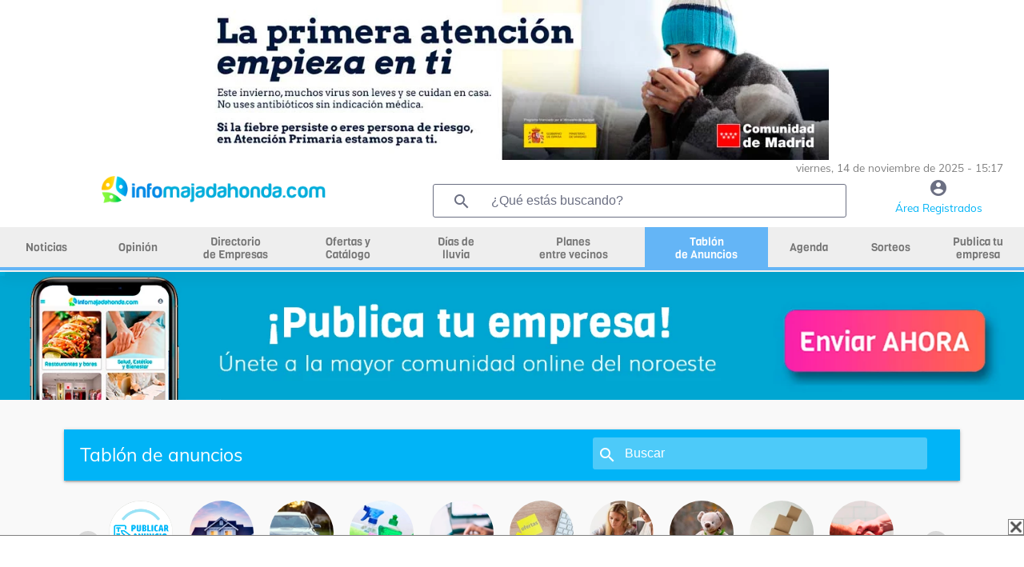

--- FILE ---
content_type: text/html; charset=UTF-8
request_url: https://infomajadahonda.com/tablon/empleo-demanda-en-majadahonda/1/
body_size: 30157
content:


<!DOCTYPE html>
<html class="loading" lang="es" data-textdirection="ltr">
<head>
    <meta name="viewport" content="width=device-width, initial-scale=1.0, user-scalable=0">
    <meta name="language" content="Spanish">
    <meta charset="utf-8">
    <title>Tablón de Empleo: Demanda Majadahonda  -  InfoMajadahonda.com</title>
        <meta name="description" content="Anuncios clasificados de motor, ofertas de empleo, trabajo doméstico, demanda de empleo,
                objetos perdidos y encontrados...Publica tu anuncio gratis">
    <meta property="og:title" content="Tablón de Empleo: Demanda Majadahonda  -  InfoMajadahonda.com" />   <meta property="og:image:alt" content="Tablón de Empleo: Demanda Majadahonda  -  InfoMajadahonda.com" />   <meta property="og:image" content="https://infomajadahonda.com/resources/uploads/user/28625/Foto_Mar_2XPTiujS1d.jpg" /><meta property="og:description" content="Anuncios clasificados de motor, ofertas de empleo, trabajo doméstico, demanda de empleo,
                objetos perdidos y encontrados...Publica tu anuncio gratis" /><meta property="og:type" content="website" /><meta property="og:url" content="https://infomajadahonda.com/tablon/empleo-demanda-en-majadahonda/1/" />
    <link rel="icon" type="image/x-icon" href="resources/img/favicon.ico" />
    
    <base href="/">

    <script async src="https://pagead2.googlesyndication.com/pagead/js/adsbygoogle.js?client=ca-pub-2392485435172949" crossorigin="anonymous"></script>
    <script src="https://www.google.com/recaptcha/api.js?render=6Ld4GUcaAAAAAClqh4-L4G9aP-vQEDNPsfJLpd3J" async defer></script>

    <link rel="stylesheet" type="text/css" href="resources/fonts/fontawesome-6.0.0.css">

<link rel="stylesheet" type="text/css" href="resources/css/materialize-1.0.0.css">


<link rel="preload" href="resources/css/splide-core.min-3.2.2.css" as="style" onload="this.onload=null;this.rel='stylesheet'">
<noscript><link rel="stylesheet" href="resources/css/splide-core.min-3.2.2.css"></noscript>


<link rel="preload" href="resources/css/splide.min-3.2.2.css" as="style" onload="this.onload=null;this.rel='stylesheet'">
<noscript><link rel="stylesheet" href="resources/css/splide.min-3.2.2.css"></noscript>

<link rel="preload" href="resources/css/jquery-ui.min-1.12.1.css" as="style" onload="this.onload=null;this.rel='stylesheet'">
<noscript><link rel="stylesheet" href="resources/css/jquery-ui.min-1.12.1.css"></noscript>


<link rel="preload" href="resources/css/perfect-scrollbar.css" as="style" onload="this.onload=null;this.rel='stylesheet'">
<noscript><link rel="stylesheet" href="resources/css/perfect-scrollbar.css"></noscript>

<link rel="stylesheet" type="text/css" href="resources/css/style.css">

    <link rel="preload" href="resources/css/style-horizontal.css" as="style" onload="this.onload=null;this.rel='stylesheet'">
    <noscript><link rel="stylesheet" href="resources/css/style-horizontal.css"></noscript>

<link rel="stylesheet" type="text/css" href="resources/fonts/MaterialIcons.css">

<link rel="stylesheet" type="text/css" href="resources/fonts/Muli.css">

<link rel="stylesheet" type="text/css" href="resources/css/mycss.css?v=17">


<script src="resources/js/jquery-3.4.1.min.js" type="text/javascript" ></script>
<script src="resources/js/jquery-ui.min-1.12.1.js" type="text/javascript" defer></script>
<script src="resources/js/materialize.min-1.0.0.js" type="text/javascript" defer></script>
<script src="resources/js/perfect-scrollbar.min-1.4.0.js" type="text/javascript" ></script>
<script src="resources/js/splide.min-3.2.2.js" type="text/javascript" defer></script>
<script src="resources/js/plugins.js" type="text/javascript" defer></script>
<script src="resources/js/my.js?v=19" type="text/javascript" ></script>




    <!-- Global site tag (gtag.js) - Google Analytics -->
			<script async src='https://www.googletagmanager.com/gtag/js?id=G-RMSR2VBPWQ'></script>
			<script>
			  window.dataLayer = window.dataLayer || [];
			  function gtag(){dataLayer.push(arguments);}
			  gtag('js', new Date());

			  gtag('config', 'G-RMSR2VBPWQ');
			</script><script async src="https://ssm.codes/smart-tag/infomajadahondacom-1.js"></script>
<script>
            function detectDevice() {
                windowWidth = window.innerWidth;
                var device = 'desktop';
                if(windowWidth < 768){ //mobile
                    device = 'mobile';
                }else if(windowWidth >= 768 && windowWidth <= 1024) {
                    device = 'tablet';
                }
                return device;
            }
        </script><script async='async' src='https://securepubads.g.doubleclick.net/tag/js/gpt.js'></script>
        <script>
            var googletag = googletag || {};
            googletag.cmd = googletag.cmd || [];
        </script><script>
                    if (detectDevice() == 'mobile') {
                        googletag.cmd.push(function() {
			    googletag.defineSlot('/22712567233/infomajadahonda/infomajadahonda_catfish', [[300, 75], [320, 100], [320, 50], [300, 50], [300, 100]], 'div-gpt-ad-1725447916514-0').addService(googletag.pubads());
			    googletag.pubads().enableSingleRequest();
                            googletag.enableServices();
                        });
                    }
                    else if (detectDevice() == 'tablet') {
                            googletag.cmd.push(function() {
                            googletag.defineSlot('/22712567233/infomajadahonda/infomajadahonda_catfish', [[728, 90]], 'div-gpt-ad-1725447916514-0').addService(googletag.pubads());
			    googletag.pubads().enableSingleRequest();
                            googletag.enableServices();
                            });
                    }
                    else {
                        googletag.cmd.push(function() {
                            googletag.defineSlot('/22712567233/infomajadahonda/infomajadahonda_catfish', [[970, 90], [728, 90], [990, 90], [980, 90]], 'div-gpt-ad-1725447916514-0').addService(googletag.pubads());
			    googletag.pubads().enableSingleRequest();
                            googletag.enableServices();
                        });
                    }
</script>
            
    <!-- Meta Pixel Code -->
    <script>
        !function(f,b,e,v,n,t,s)
        {if(f.fbq)return;n=f.fbq=function(){n.callMethod?
            n.callMethod.apply(n,arguments):n.queue.push(arguments)};
            if(!f._fbq)f._fbq=n;n.push=n;n.loaded=!0;n.version='2.0';
            n.queue=[];t=b.createElement(e);t.async=!0;
            t.src=v;s=b.getElementsByTagName(e)[0];
            s.parentNode.insertBefore(t,s)}(window, document,'script',
            'https://connect.facebook.net/en_US/fbevents.js');
        fbq('init', '1579240898887326');
        fbq('track', 'PageView');
    </script>
    <noscript><img height="1" width="1" style="display:none"
                   src="https://www.facebook.com/tr?id=1579240898887326&ev=PageView&noscript=1"
        /></noscript>
    <!-- End Meta Pixel Code -->

    </head>
<body class="vertical-layout page-header-light vertical-menu-collapsible vertical-gradient-menu" data-open="click" data-menu="vertical-gradient-menu">


<!-- Modal Structure -->
<div id="modal_box" class="modal" >
    <div class="modal-content" style="text-align: center;">
        <p id="modal_box_text"></p>
    </div>
    <div id="modal_box_close_button" class="modal-footer" style="display: none;">
        <button class="modal-action modal-close waves-effect waves-green btn-flat">ACEPTAR</button>
    </div>
</div>
<div id="loading" class="modal" >
    <div class="modal-content" style="text-align: center;">
        <p id="loading_text">Espere por favor...</p>
        <div class="progress"><div class="indeterminate"></div></div>
    </div>
</div>
<!-- Modal confirm-->
<div id="modal_box_confirm" class="modal">
    <div class="modal-content" style="text-align: center;">
        <p id="modal_box_confirm_text"></p>
    </div>
    <div class="modal-footer">
        <button type="button" id="modal_box_confirm_ok" class="btn btn-default modal-close mr-2">Aceptar</button>
        <button type="button" class="btn btn-default modal-close mr-2">Cancelar</button>
    </div>
</div>

<div style="text-align:center; ">
    <div class="banner_desktop"><a href="https://www.comunidad.madrid/hospital/atencionprimaria/home" target="_blank" onclick="eventClickBanner('21425')"><img alt="banner" loading="lazy" id="banner_header_1" src="resources/uploads/banners/atencionprimaria_VjpcO2eUvl.webp" style="max-width:100%;"></a></div><div class="banner_movil"><a href="https://www.comunidad.madrid/hospital/atencionprimaria/home" target="_blank" onclick="eventClickBanner('')"><img alt="banner" loading="lazy" id="banner_header_mv_1" src="resources/uploads/banners/Banner320x100px_xXP9Xgm4Ty.gif" style="max-width:100%;"></a></div></div>

<!-- BEGIN: Header-->
<header class="page-topbar" id="header">
    <div class="navbar navbar-fixed">
        <nav id="navbar" class="navbar-main navbar-color nav-collapsible sideNav-lock navbar-dark white" style="width: 100%;">
            <div class="row">
                <div class="col s12 text-right padding-0 pr-2" style="max-height: 30px; color:grey;font-size: 0.9rem;">
                    viernes, 14 de noviembre de 2025 - 15:17                </div>
                <div class="col s2 hide-on-large-only" style="padding-left: 0;">
                    <a class="sidenav-trigger btn-medium transparent" style="cursor: pointer; height: 40px; line-height: 34px; margin-top: 12px; margin-right:20px;" href="#" data-target="slide-out">
                        <i class="material-icons" style="line-height: 10px!important; color: #009fb8">menu</i>
                    </a>
                </div>
                <div class="col s8 m8 l5 logo_centrado" style="max-height: 70px; ">
                    <a href="/"><img style="width: 100%;height:auto;max-height: 53px;max-width:280px; vertical-align: middle;" src="resources/img/logo_3.png" alt="logo"></a>
                </div>
                <div class="col l5 hide-on-med-and-down pr-2">
                    <div class="header-search-wrapper w100" style="margin-left: 0;">
                        <i class="material-icons" style="color: #6b6f82;">search</i>
                        <input id="find_global" onkeypress="findGlobal(event, this.value)" value="" class="header-search-input z-depth-2 text-input" style="border:1px solid;" type="text"  placeholder="¿Qué estás buscando?">
                    </div>
                </div>
                <div class="col s2 m2 l2 center">
                    <a href="user"><i class="material-icons color-gris" style="line-height: 30px!important; height: 30px;">account_circle</i><span class="color-azul-agenda hide-on-med-and-down" style="font-size: 0.9rem">Área Registrados</span></a>
                </div>
            </div>
        </nav>


        <!-- MENU HORIZONTAL PRINCIPAL -->
        <nav class="white hide-on-med-and-down" id="horizontal-nav" style="height: 50px; line-height: 50px;">
            <div class="center grey lighten-3 nav-wrapper">
                <ul class="left hide-on-med-and-down" style="width:100%;" id="ul-horizontal-nav" data-menu="menu-navigation">
                    <li style="width:9%;"><a class="menu_horizontal " href="noticias"><span>Noticias</span></a></li>
                    <li style="width:9%;"><a class="menu_horizontal " href="opinion"><span>Opinión</span></a></li>
                    <li style="width:10%;"><a class="menu_horizontal menu-dos-lineas  " href="empresas"><span>Directorio <br>de Empresas</span></a></li>
                    <li style="width:12%;"><a class="menu_horizontal menu-dos-lineas " href="ofertas-cupones"><span>Ofertas y <br>Catálogo</span></a></li>
                    <li style="width:9%;"><a class="menu_horizontal menu-dos-lineas " href="dias-de-lluvia"><span>Días de <br>lluvia</span></a></li>
                    <li style="width:14%;"><a class="menu_horizontal menu-dos-lineas " href="planes"><span>Planes <br>entre vecinos</span></a></li>
                    <li style="width:12%;"><a class="menu_horizontal menu-dos-lineas menu_horizontal_selected" href="tablon" data-target="menu_anuncios"><span>Tablón <br>de Anuncios</span></a></li>
                                        <li style="width:8%;"><a class="menu_horizontal " href="agenda"><span>Agenda</span></a></li>
                                        <li style="width:8%;"><a class="menu_horizontal " href="sorteos"><span>Sorteos</span></a></li>
                    <li style="width:9%;"><a class="menu_horizontal menu-dos-lineas " href="publica-tu-empresa"><span>Publica tu empresa</span></a></li>
                </ul>
            </div>
            <div class="menu_horizontal_selected" style="position: relative; width:100%; height: 4px; "></div>
        </nav>

    </div>
</header>
<!-- END: Header-->

<!-- banner 2 de debajo del menu -->
<div style="text-align:center;">
    <a href="/publica-tu-empresa" target="_blank" onclick="eventClickBanner('21006')"><script>changeBanner("banner_header_2", 'publicatuempresa20251_603r1XdNHj.webp,publicatuempresa20252_fCN5IwooZ3.webp');</script><img alt="banner" loading="lazy" id="banner_header_2" src="resources/uploads/banners/publicatuempresa20251_603r1XdNHj.webp" style="max-width:100%;"></a></div>

<!-- BEGIN: SideNav MENU LATERAL MOVIL-->
<aside class="sidenav-main nav-expanded nav-lock nav-collapsible sidenav-fixed hide-on-large-only">
    <ul class="sidenav sidenav-collapsible leftside-navigation collapsible sidenav-fixed hide-on-large-only menu-shadow" id="slide-out" data-menu="menu-navigation" data-collapsible="menu-accordion">
        <li class="bold"><a href="user"><i class="material-icons"><img style="width: 20px;" src="resources/img/icon-editar-perfil.png" alt="menu"></i><span>ÁREA DE REGISTRADOS</span></a></li>

        <li class="bold"><a class="" href="noticias"><i class="material-icons"><img alt="noticias" style="width: 20px;" src="resources/img/icon-noticias-40x40.png"></i><span>NOTICIAS</span></a></li>
        <li class="bold"><a class="" href="opinion"><i class="material-icons"><img alt="opinion" style="width: 20px;" src="resources/img/icon-opinion.png"></i><span class="menu-title" data-i18n="">OPINIÓN</span></a></li>
        <li class="bold"><a class="" href="empresas"><i class="material-icons"><img alt="empresas" style="width: 20px;" src="resources/img/icon-empresas-40x40.png"></i><span>DIRECTORIO DE EMPRESAS</span></a></li>
        <li class="bold"><a class="" href="ofertas-cupones"><i class="material-icons"><img alt="ofertas" style="width: 20px;" src="resources/img/icon-ofertas.png"></i><span>OFERTAS Y CATÁLOGO</span></a></li>
        <li class="bold"><a class=""  href="dias-de-lluvia"><i class="material-icons"><img alt="dias de lluvia" style="width: 20px;" src="resources/img/icon-lluvia-40x40.png"></i><span>DÍAS DE LLUVIA</span></a></li>
        <li class="bold"><a class="" href="planes"><i class="material-icons"><img alt="planes" style="width: 20px;" src="resources/img/icon-planes.png"></i><span>PLANES ENTRE VECINOS</span></a></li>
        <li class="bold"><a class="gradient-45deg-amber-amber" href="tablon"><i class="material-icons"><img alt="tablón" style="width: 20px;" src="resources/img/icon-tablon-40x40.png"></i><span class="menu-title" data-i18n="">TABLÓN DE ANUNCIOS</span></a></li>
        <li class="bold"><a class="gradient-45deg-amber-amber" href="tablon/tablon-inmobiliario-en-majadahonda"><i class="material-icons"><img alt="tablón inmobiliario" style="width: 20px;" src="resources/img/icon-tabloninmo-40x40.png"></i><span class="menu-title" data-i18n="">TABLÓN INMOBILIARIO</span></a></li>
                <li class="bold"><a class="" href="agenda"><i class="material-icons"><img alt="agenda" style="width: 20px;" src="resources/img/icon-agenda-40x40.png"></i><span>AGENDA</span></a></li>
        <li class="bold"><a class="" href="sorteos"><i class="material-icons"><img alt="agenda" style="width: 20px;" src="resources/img/icon-sorteos-40x40.png"></i><span>SORTEOS</span></a></li>

        <li class="navigation-header"><span class="navigation-header-text">DIRECTORIO</span><i class="navigation-header-icon material-icons">more_horiz</i></li>

        <li class="bold"><a class="" href="publica-tu-empresa"><i class="material-icons"><img alt="publica tu empresa" style="width: 20px;" src="resources/img/icon-publica-tu-empresa.png"></i><span>Publica tu empresa</span></a></li>
        <li class="bold"><a href="empresas/Alojamiento/majadahonda"><i class="material-icons"><img alt="alojamiento" style="width: 20px;" src="resources/img/icon-alojamiento.png"></i><span>Alojamiento</span></a></li>
        <li class="bold"><a href="empresas/Bares-Restaurantes/majadahonda"><i class="material-icons"><img alt="bares y restaurantes" style="width: 20px;" src="resources/img/icon-restaurantes.png"></i><span>Bares y restaurantes</span></a></li>
        <li class="bold"><a href="empresas/Deporte/majadahonda"><i class="material-icons"><img alt="deporte" style="width: 20px;" src="resources/img/icon-deporte.png"></i><span>Deporte</span></a></li>
        <li class="bold"><a href="empresas/Educacion/majadahonda"><i class="material-icons"><img alt="educación" style="width: 20px;" src="resources/img/icon-educacion.png"></i><span>Educación</span></a></li>
        <li class="bold"><a href="empresas/Industria/majadahonda"><i class="material-icons"><img alt="industria" style="width: 20px;" src="resources/img/icon-industria.png"></i><span>Industria</span></a></li>
        <li class="bold"><a href="empresas/Inmobiliarias/majadahonda"><i class="material-icons"><img alt="Inmobiliarias" style="width: 20px;" src="resources/img/icon-inmobiliaria.png"></i><span>Inmobiliarias</span></a></li>
        <li class="bold"><a href="empresas/Motor/majadahonda"><i class="material-icons"><img alt="motor" style="width: 20px;" src="resources/img/icon-motor.png"></i><span>Motor</span></a></li>
        <li class="bold"><a href="empresas/Obras-y-Reformas/majadahonda"><i class="material-icons"><img alt="obras y reformas" style="width: 20px;" src="resources/img/icon-obras-reformas.png"></i><span>Obras y Reformas</span></a></li>
        <li class="bold"><a href="empresas/Ocio/majadahonda"><i class="material-icons"><img alt="ocio" style="width: 20px;" src="resources/img/icon-ocio.png"></i><span>Ocio</span></a></li>
        <li class="bold"><a href="empresas/Reparaciones/majadahonda"><i class="material-icons"><img  alt="reparaciones" style="width: 20px;" src="resources/img/icon-reparaciones.png"></i><span>Reparaciones</span></a></li>
        <li class="bold"><a href="empresas/Salud-y-Estetica/majadahonda"><i class="material-icons"><img  alt="salud y estética" style="width: 20px;" src="resources/img/icon-salud-estetica.png"></i><span>Salud y Estética</span></a></li>
        <li class="bold"><a href="empresas/Servicios/majadahonda"><i class="material-icons"><img alt="servicios" style="width: 20px;" src="resources/img/icon-servicios.png"></i><span>Servicios</span></a></li>
        <li class="bold"><a href="empresas/tiendas/majadahonda"><i class="material-icons"><img alt="tiendas" style="width: 20px;" src="resources/img/icon-tiendas.png"></i><span>Tiendas</span></a></li>
                <li class="bold"><a href="consultas-presupuestos"><i class="material-icons"><img alt="consultas y presupuestos" style="width: 20px;" src="resources/img/icon-consultas-presupuestos.png"></i><span>Consultas y presupuestos</span></a></li>
        <li class="bold"><a href="busqueda"><i class="material-icons"><img alt="buscador" style="width: 20px;" src="resources/img/lupa.png"></i><span>Buscador</span></a></li>
        <li class="bold"><a href="empresas"><i class="material-icons"><img alt="ver todas" style="width: 20px;" src="resources/img/icon-ver-mas.png"></i><span>Ver Todas</span></a></li>

        <li class="navigation-header"><span class="navigation-header-text">SERVICIOS</span><i class="navigation-header-icon material-icons">more_horiz</i></li>
        <li class="bold"><a href="agenda"><i class="material-icons"><img alt="agenda cultural" style="width: 20px;" src="resources/img/icon-agenda-40x40.png"></i><span>Agenda Cultural</span></a></li>
        <li class="bold"><a href="quenecesitas"><i class="material-icons"><img alt="que necesitas" style="width: 20px;" src="resources/img/icono-que-necesitas.png"></i><span>¿Qué Necesitas?</span></a></li>

        <li class="navigation-header"><span class="navigation-header-text">INFOMUNICIPIOS</span><i class="navigation-header-icon material-icons">more_horiz</i></li>
        <li class="bold"><a href="https://infoboadilla.com/"><i class="material-icons"><img alt="InfoBoadilla" style="width: 20px;" src="resources/img/icon-portales.png"></i><span>InfoBoadilla</span></a></li>
        <li class="bold"><a href="https://infolasrozas.com/"><i class="material-icons"><img alt="InfoLasRozas" style="width: 20px;" src="resources/img/icon-portales.png"></i><span>InfoLasRozas</span></a></li>
        <li class="bold"><a href="https://infomajadahonda.com/"><i class="material-icons"><img alt="InfoMajadahonda" style="width: 20px;" src="resources/img/icon-portales.png"></i><span>InfoMajadahonda</span></a></li>
        <li class="bold"><a href="https://infopozuelo.com/"><i class="material-icons"><img alt="InfoPozuelo" style="width: 20px;" src="resources/img/icon-portales.png"></i><span>InfoPozuelo</span></a></li>
        <li class="bold"><a href="https://infovillanueva.com/"><i class="material-icons"><img alt="InfoVillanueva" style="width: 20px;" src="resources/img/icon-portales.png"></i><span>InfoVillanueva</span></a></li>
        <li class="bold"><a href="anunciate"><i class="material-icons"><img alt="anúnciate" style="width: 20px;" src="resources/img/icon-anunciarse.png"></i><span>ANÚNCIATE</span></a></li>
    </ul>
</aside>
<!-- END: SideNav MENU LATERAL MOVIL-->


<main>
    <div id="main" role="main">
        <div class="container" id="container">
            <div class="section">
                <div class="row">
<script>
    $(document).ready(function(){
        //para las bolas
        new Splide( '#lista_bolas_cate' ,{
            fixedWidth: '100px',
            pagination: false,
            padding: {
                right: '0px',
                left : '0px',
            },
        } ).mount();
    });
</script>
<div class="col s12 navbar pt-2">
    <nav>
        <div class="nav-wrapper" style="background-color: #01b4f7;">
            <div class="hide-on-small-only">
                <a href="tablon">
                    <ul class="col s7 nabvar-list left" style="padding-left:20px;">
                        <li><span class="letra_sub_cab">Tablón de anuncios</span></li>
                    </ul>
                </a>
                <div class="col s5 header-search-wrapper"><i class="material-icons" style="left:14px">search</i>
                    <input class="header-search-input z-depth-2" style="padding-left:40px; width: 82%;" type="text" id="find_search_total" placeholder="Buscar" value="" onkeypress="findSection(event, this.value, 'board')">
                </div>
            </div>
            <div class="row hide-on-med-and-up">
                <div class="col s12 div_icono_texto pr-5 pl-5">
                    <i class="material-icons mr-2" onclick="findSection('find', document.getElementById('find_search_total_mv').value, 'board')">search</i>
                    <span id="find_search_total_mv_txt" style="font-size: 14px" onclick="$('#find_search_total_mv').show();$('#find_search_total_mv_txt').hide();">Tablón en Majadahonda</span>
                    <input class="header-search-input z-depth-2 mt-2" style="display: none;padding-left: 10px;" type="text" id="find_search_total_mv" placeholder="Buscar" value="" onkeypress="findSection(event, this.value, 'board')">
                </div>
            </div>
        </div>
    </nav>
</div>
<div class="col s12">
    <div id="lista_bolas_cate" class="splide pt-2 pl-4 pr-4 mb-3">
        <div class="splide__track">
            <ul class="splide__list">

                                    <form id="login" action="user" method="post">
                        <input type="hidden" name="url_to_go" value="tablon-nuevo-categorias">
                        <li class="splide__slide" style="text-align: center; cursor: pointer;" onclick="document.forms['login'].submit();">
                            <img alt="publica tu plan" loading="lazy" src="resources/uploads/board_category/publica_plan_bolas.png" class="img-responsive-80 circular-square">
                            <p style="text-align: center; margin-bottom: 0; font-size: 0.8em; font-weight: bold;color: #6b6f82;">Publica tu anuncio</p>
                        </li>
                    </form>
                
                                    <li class="splide__slide" style="text-align: center;">
                        <a href="tablon/tablon-inmobiliario-en-majadahonda">
                            <img alt="Tablón Inmobiliario" loading="lazy" src="resources/uploads/board_category/7_bolas.webp" class="img-responsive-80 circular-square">
                            <p style="text-align: center; margin-bottom: 0; font-size: 0.8em; font-weight: bold; padding-left: 10px; padding-right: 10px;color: #6b6f82;">Tablón Inmobiliario</p>
                        </a>
                    </li>
                                    <li class="splide__slide" style="text-align: center;">
                        <a href="tablon/motor-en-majadahonda">
                            <img alt="Motor" loading="lazy" src="resources/uploads/board_category/1_bolas.webp" class="img-responsive-80 circular-square">
                            <p style="text-align: center; margin-bottom: 0; font-size: 0.8em; font-weight: bold; padding-left: 10px; padding-right: 10px;color: #6b6f82;">Motor</p>
                        </a>
                    </li>
                                    <li class="splide__slide" style="text-align: center;">
                        <a href="tablon/trabajo-domestico-en-majadahonda">
                            <img alt="Trabajo Doméstico" loading="lazy" src="resources/uploads/board_category/5_bolas.webp" class="img-responsive-80 circular-square">
                            <p style="text-align: center; margin-bottom: 0; font-size: 0.8em; font-weight: bold; padding-left: 10px; padding-right: 10px;color: #6b6f82;">Trabajo Doméstico</p>
                        </a>
                    </li>
                                    <li class="splide__slide" style="text-align: center;">
                        <a href="tablon/empleo-demanda-en-majadahonda">
                            <img alt="Empleo: Demanda" loading="lazy" src="resources/uploads/board_category/3_bolas.webp" class="img-responsive-80 circular-square">
                            <p style="text-align: center; margin-bottom: 0; font-size: 0.8em; font-weight: bold; padding-left: 10px; padding-right: 10px;color: #6b6f82;">Empleo: Demanda</p>
                        </a>
                    </li>
                                    <li class="splide__slide" style="text-align: center;">
                        <a href="tablon/empleo-oferta-en-majadahonda">
                            <img alt="Empleo: Oferta" loading="lazy" src="resources/uploads/board_category/2_bolas.webp" class="img-responsive-80 circular-square">
                            <p style="text-align: center; margin-bottom: 0; font-size: 0.8em; font-weight: bold; padding-left: 10px; padding-right: 10px;color: #6b6f82;">Empleo: Oferta</p>
                        </a>
                    </li>
                                    <li class="splide__slide" style="text-align: center;">
                        <a href="tablon/profesores-particulares-en-majadahonda">
                            <img alt="Profesores particulares" loading="lazy" src="resources/uploads/board_category/8_bolas.webp" class="img-responsive-80 circular-square">
                            <p style="text-align: center; margin-bottom: 0; font-size: 0.8em; font-weight: bold; padding-left: 10px; padding-right: 10px;color: #6b6f82;">Profesores particulares</p>
                        </a>
                    </li>
                                    <li class="splide__slide" style="text-align: center;">
                        <a href="tablon/perdido-encontrado-en-majadahonda">
                            <img alt="Perdido / Encontrado" loading="lazy" src="resources/uploads/board_category/6_bolas.webp" class="img-responsive-80 circular-square">
                            <p style="text-align: center; margin-bottom: 0; font-size: 0.8em; font-weight: bold; padding-left: 10px; padding-right: 10px;color: #6b6f82;">Perdido / Encontrado</p>
                        </a>
                    </li>
                                    <li class="splide__slide" style="text-align: center;">
                        <a href="tablon/varios-en-majadahonda">
                            <img alt="Varios" loading="lazy" src="resources/uploads/board_category/4_bolas.webp" class="img-responsive-80 circular-square">
                            <p style="text-align: center; margin-bottom: 0; font-size: 0.8em; font-weight: bold; padding-left: 10px; padding-right: 10px;color: #6b6f82;">Varios</p>
                        </a>
                    </li>
                                <li class="splide__slide" style="text-align: center;">
                    <a href="trueque">
                        <img alt="trueque" loading="lazy" src="resources/uploads/board_category/trueque_bolas.png" class="img-responsive-80 circular-square">
                        <p style="text-align: center; margin-bottom: 0; font-size: 0.8em; font-weight: bold; padding-left: 10px; padding-right: 10px;color: #6b6f82;">Trueque</p>
                    </a>
                </li>
            </ul>
        </div>
    </div>
</div>

    <div class="col s12" style="padding: 1rem; background-color: #e8e8e8">
        <div class="col s12 l5">
            <input class="" style="background-color: white;border-radius: 3px;padding-left: 15px;padding-right: 15px;max-width: 90%;color: #6b6f82;" type="text" name="find_search_category" id="find_search_category" placeholder="¿qué estas buscando?" value="" onkeypress="findSection(event, this.value, 'board')">
        </div>
        <div class="col s12 m7 l4">
            <select id="find_category_select" class="browser-default" style="background-color: white;color: #6b6f82;">
                <option value="all">Todas las categorías</option>
                <option value="tablon-inmobiliario">Tablón Inmobiliario</option><option value="motor">Motor</option><option value="trabajo-domestico">Trabajo Doméstico</option><option value="empleo-demanda">Empleo: Demanda</option><option value="empleo-oferta">Empleo: Oferta</option><option value="profesores-particulares">Profesores particulares</option><option value="perdido-encontrado">Perdido / Encontrado</option><option value="varios">Varios</option>            </select>
        </div>
        <div class="col s12 m5 l3" style="text-align: center;">
            <button onclick="findSectionCategory('find', 'board')" class="my-standard-btn  bg-color-azul-agenda" style=" margin-top: 0.5rem;">buscar</button>
        </div>
    </div>






<div class="col s12">
    <div class="col s12 m8">

        <div class="col s12 pt-2 pb-2 pr-0 pl-0">

            <h1 style="font-size: 1.4rem; font-weight: bold; color: #6b6f82; line-height: 32px;">
                                    Anuncios de Empleo: Demanda en la zona de Majadahonda                            </h1>
        </div>

        
        <div class="row pr-1 pl-1" style="padding: 0; display: flex; flex-wrap: wrap; clear: both;">
            
                                            <div class="col s12 m6 pt-2">
                            <div class="card" style="display: flex;flex-wrap: wrap; clear: both;padding: 0; margin: 0; height: 100%;">
                                <div class="col s6 m12" style="padding: 0;">

                                    <div class="card-image">
                                        <!-- galeria de fotos -->
                                                                                <a href="tablon/servicio-canguro-pozuelo-de-alarcon-y-alrededores-_83307/empleo-demanda-en-majadahonda">
                                                <img alt="Servicio Canguro Pozuelo de Alarcón y alrededores " loading="lazy" src="resources/uploads/user/28625/Foto_Mar_2XPTiujS1d.webp" style="max-width: 100%;   max-height: 100vh;">
                                        </a>
                                                                                                                        </div>

                                    <div class="hide-on-small-only">
                                        <div class="col s5 mb-3">
                                                                                    </div>
                                        <div class="col s7 mt-5">
                                                                                    </div>
                                    </div>
                                </div>
                                <div class="col s6 m12 card-content pl-3" style="">
                                                                        <p class="pt-3 pb-2" style="color: #01b4f7;"><a href="tablon/servicio-canguro-pozuelo-de-alarcon-y-alrededores-_83307/empleo-demanda-en-majadahonda">Servicio Canguro Pozuelo de Alarcón y alrededores </a></p>
                                    
                                    <div class="col s12 hide-on-med-and-up">
                                                                            </div>
                                </div>
                                                            </div>
                        </div>
                                        
                                            <div class="col s12 m6 pt-2">
                            <div class="card" style="display: flex;flex-wrap: wrap; clear: both;padding: 0; margin: 0; height: 100%;">
                                <div class="col s6 m12" style="padding: 0;">

                                    <div class="card-image">
                                        <!-- galeria de fotos -->
                                                                                <a href="tablon/cuidado-de-mascotas_01018/empleo-demanda-en-majadahonda">
                                                <img alt="Cuidado de mascotas" loading="lazy" src="resources/uploads/user/11697/paseo_7NufZfZIU7.webp" style="max-width: 100%;   max-height: 100vh;">
                                        </a>
                                                                                                                        </div>

                                    <div class="hide-on-small-only">
                                        <div class="col s5 mb-3">
                                                                                    </div>
                                        <div class="col s7 mt-5">
                                                                                    </div>
                                    </div>
                                </div>
                                <div class="col s6 m12 card-content pl-3" style="">
                                                                        <p class="pt-3 pb-2" style="color: #01b4f7;"><a href="tablon/cuidado-de-mascotas_01018/empleo-demanda-en-majadahonda">Cuidado de mascotas</a></p>
                                    
                                    <div class="col s12 hide-on-med-and-up">
                                                                            </div>
                                </div>
                                                            </div>
                        </div>
                                        
                                            <div class="col s12 m6 pt-2">
                            <div class="card" style="display: flex;flex-wrap: wrap; clear: both;padding: 0; margin: 0; height: 100%;">
                                <div class="col s6 m12" style="padding: 0;">

                                    <div class="card-image">
                                        <!-- galeria de fotos -->
                                                                                <a href="tablon/busco-trabajo_22346/empleo-demanda-en-majadahonda">
                                            <img alt="foto del anuncio" loading="lazy" src="resources/img/sin_foto_fachada.jpg">
                                        </a>
                                                                            </div>

                                    <div class="hide-on-small-only">
                                        <div class="col s5 mb-3">
                                                                                    </div>
                                        <div class="col s7 mt-5">
                                                                                    </div>
                                    </div>
                                </div>
                                <div class="col s6 m12 card-content pl-3" style="">
                                                                        <p class="pt-3 pb-2" style="color: #01b4f7;"><a href="tablon/busco-trabajo_22346/empleo-demanda-en-majadahonda">Busco trabajo </a></p>
                                    
                                    <div class="col s12 hide-on-med-and-up">
                                                                            </div>
                                </div>
                                                            </div>
                        </div>
                                        
                                            <div class="col s12 m6 pt-2">
                            <div class="card" style="display: flex;flex-wrap: wrap; clear: both;padding: 0; margin: 0; height: 100%;">
                                <div class="col s6 m12" style="padding: 0;">

                                    <div class="card-image">
                                        <!-- galeria de fotos -->
                                                                                <a href="tablon/acompanamiento-y-cuidado-de-mayores_08303/empleo-demanda-en-majadahonda">
                                            <img alt="foto del anuncio" loading="lazy" src="resources/img/sin_foto_fachada.jpg">
                                        </a>
                                                                            </div>

                                    <div class="hide-on-small-only">
                                        <div class="col s5 mb-3">
                                                                                    </div>
                                        <div class="col s7 mt-5">
                                                                                            <label class="pt-3 pr-3 pb-5 right " style="color: #01b4f7; font-size: 1.7rem; font-weight: bold;">10€ /hora -12€/hora €</label>
                                                                                    </div>
                                    </div>
                                </div>
                                <div class="col s6 m12 card-content pl-3" style="">
                                                                        <p class="pt-3 pb-2" style="color: #01b4f7;"><a href="tablon/acompanamiento-y-cuidado-de-mayores_08303/empleo-demanda-en-majadahonda">Acompañamiento y cuidado de mayores</a></p>
                                    
                                    <div class="col s12 hide-on-med-and-up">
                                                                                    <label class="pt-3 pr-3 pb-5 right " style="color: #01b4f7; font-size: 1.2rem; font-weight: bold;">10€ /hora -12€/hora €</label>
                                                                            </div>
                                </div>
                                                            </div>
                        </div>
                                        
                                            <div class="col s12 m6 pt-2">
                            <div class="card" style="display: flex;flex-wrap: wrap; clear: both;padding: 0; margin: 0; height: 100%;">
                                <div class="col s6 m12" style="padding: 0;">

                                    <div class="card-image">
                                        <!-- galeria de fotos -->
                                                                                <a href="tablon/ninera-y-limpieza-por-horas_99063/empleo-demanda-en-majadahonda">
                                            <img alt="foto del anuncio" loading="lazy" src="resources/img/sin_foto_fachada.jpg">
                                        </a>
                                                                            </div>

                                    <div class="hide-on-small-only">
                                        <div class="col s5 mb-3">
                                                                                    </div>
                                        <div class="col s7 mt-5">
                                                                                    </div>
                                    </div>
                                </div>
                                <div class="col s6 m12 card-content pl-3" style="">
                                                                        <p class="pt-3 pb-2" style="color: #01b4f7;"><a href="tablon/ninera-y-limpieza-por-horas_99063/empleo-demanda-en-majadahonda">Niñera y limpieza por horas</a></p>
                                    
                                    <div class="col s12 hide-on-med-and-up">
                                                                            </div>
                                </div>
                                                            </div>
                        </div>
                                        
                                            <div class="col s12 m6 pt-2">
                            <div class="card" style="display: flex;flex-wrap: wrap; clear: both;padding: 0; margin: 0; height: 100%;">
                                <div class="col s6 m12" style="padding: 0;">

                                    <div class="card-image">
                                        <!-- galeria de fotos -->
                                                                                <a href="tablon/empleada-de--hogar-_84841/empleo-demanda-en-majadahonda">
                                            <img alt="foto del anuncio" loading="lazy" src="resources/img/sin_foto_fachada.jpg">
                                        </a>
                                                                            </div>

                                    <div class="hide-on-small-only">
                                        <div class="col s5 mb-3">
                                                                                    </div>
                                        <div class="col s7 mt-5">
                                                                                    </div>
                                    </div>
                                </div>
                                <div class="col s6 m12 card-content pl-3" style="">
                                                                        <p class="pt-3 pb-2" style="color: #01b4f7;"><a href="tablon/empleada-de--hogar-_84841/empleo-demanda-en-majadahonda">Empleada de  hogar </a></p>
                                    
                                    <div class="col s12 hide-on-med-and-up">
                                                                            </div>
                                </div>
                                                            </div>
                        </div>
                                        
                                            <div class="col s12 m6 pt-2">
                            <div class="card" style="display: flex;flex-wrap: wrap; clear: both;padding: 0; margin: 0; height: 100%;">
                                <div class="col s6 m12" style="padding: 0;">

                                    <div class="card-image">
                                        <!-- galeria de fotos -->
                                                                                <a href="tablon/se--ofrece-carpintero-ebanista-y-soldador_61663/empleo-demanda-en-majadahonda">
                                            <img alt="foto del anuncio" loading="lazy" src="resources/img/sin_foto_fachada.jpg">
                                        </a>
                                                                            </div>

                                    <div class="hide-on-small-only">
                                        <div class="col s5 mb-3">
                                                                                    </div>
                                        <div class="col s7 mt-5">
                                                                                    </div>
                                    </div>
                                </div>
                                <div class="col s6 m12 card-content pl-3" style="">
                                                                        <p class="pt-3 pb-2" style="color: #01b4f7;"><a href="tablon/se--ofrece-carpintero-ebanista-y-soldador_61663/empleo-demanda-en-majadahonda">SE  OFRECE CARPINTERO EBANISTA Y SOLDADOR</a></p>
                                    
                                    <div class="col s12 hide-on-med-and-up">
                                                                            </div>
                                </div>
                                                            </div>
                        </div>
                                        
                                            <div class="col s12 m6 pt-2">
                            <div class="card" style="display: flex;flex-wrap: wrap; clear: both;padding: 0; margin: 0; height: 100%;">
                                <div class="col s6 m12" style="padding: 0;">

                                    <div class="card-image">
                                        <!-- galeria de fotos -->
                                                                                <a href="tablon/cuidadora-de-ninos-_31419/empleo-demanda-en-majadahonda">
                                                <img alt="Cuidadora de niños " loading="lazy" src="resources/uploads/user/27851/IMG2227_TVIkSQwqZZ.webp" style="max-width: 100%;   max-height: 100vh;">
                                        </a>
                                                                                                                        </div>

                                    <div class="hide-on-small-only">
                                        <div class="col s5 mb-3">
                                                                                    </div>
                                        <div class="col s7 mt-5">
                                                                                            <label class="pt-3 pr-3 pb-5 right " style="color: #01b4f7; font-size: 1.7rem; font-weight: bold;">10.-12.€ €</label>
                                                                                    </div>
                                    </div>
                                </div>
                                <div class="col s6 m12 card-content pl-3" style="">
                                                                        <p class="pt-3 pb-2" style="color: #01b4f7;"><a href="tablon/cuidadora-de-ninos-_31419/empleo-demanda-en-majadahonda">Cuidadora de niños </a></p>
                                    
                                    <div class="col s12 hide-on-med-and-up">
                                                                                    <label class="pt-3 pr-3 pb-5 right " style="color: #01b4f7; font-size: 1.2rem; font-weight: bold;">10.-12.€ €</label>
                                                                            </div>
                                </div>
                                                            </div>
                        </div>
                                                </div>

        
        <ul class='pagination'><div class='center'><li class='active'><a href='tablon/empleo-demanda-en-majadahonda/1/'>1</a></li><li><a href='tablon/empleo-demanda-en-majadahonda/2/'>2</a></li><li><a href='tablon/empleo-demanda-en-majadahonda/3/'>3</a></li><li class='dots'>...</li><li><a href='tablon/empleo-demanda-en-majadahonda/60/'>60</a></li><li class='waves-effect'><a href='tablon/empleo-demanda-en-majadahonda/2/'><i class='material-icons'>chevron_right</i></a></li><div></ul>    </div>

    <div class="col s12 m4 pt-2">

        <div class="col s12 pt-2">
        <a href="tablon-nuevo-categorias"><img alt="publicar anuncio" loading="lazy" src="resources/img/publicar_anuncio.png" style="width: 100%; max-width: 100%;"></a>

                </div>


        
        <div class="col s12 pt-2">
            


<script>

    $(document).ready(function(){
        $( "#send_subscribe" ).submit(function( event ) {
            event.preventDefault();
            grecaptcha.ready(function() {
                grecaptcha.execute('6Ld4GUcaAAAAAClqh4-L4G9aP-vQEDNPsfJLpd3J', {action: 'submit'}).then(function(token) {
                    var send = $( "#send").val();
                    var email_subscribe = $( "#email_subscribe").val();
                    var all_subscribe = $("#all_subscribe").prop('checked')?1:0;
                    var categories = new Array();
                    $("input:checked").each(function() {
                        categories.push($(this).val());
                    });
                    $.ajax({
                        type: 'POST',
                        url:'ajax/sendEmailToSubscribe',
                        datatype: 'json' ,
                        data: {send: send, email_subscribe : email_subscribe, all_subscribe: all_subscribe, categories : categories, 'g-recaptcha-response' : token},
                        success:function(data){
                            if (data != undefined && data != "") {
                                data = JSON.parse(data);
                                if (data.error_code == 0){
                                    $('#modal_box_send_mobile').modal('close');
                                    $( "#email_subscribe").val('');
                                    $( "#interests_block").hide();
                                    notify_msj("Subscrito correctamente", true);
                                } else {
                                    notify_msj("Se ha producido un error", true);
                                }
                            } else {
                                notify_msj("Se ha producido un error", true);
                            }
                        },
                        error:function(data){
                            notify_msj("Se ha producido un error", true);
                        }
                    });
                });
            });
        });
    });


</script>
<form id="send_subscribe">
    <div class="card" style="margin: 0 0 0.5em 0; background-color: #e9e9e9">
        <div class="card-image">
                        <img loading="lazy" alt="suscribirse" src="resources/img/suscribete-tablon.jpg" style="max-width: 100%;">
        </div>
        <div class="card-content" style="text-align: center;">
            <div class="input-field col s12">
                <input type="email" id="email_subscribe" name="email_subscribe" class="black-text validate white"  style="padding-left: 10px;" required maxlength="50" placeholder="Introduce tu email">
            </div>
            <div>
                <label>
                    <input type="checkbox" id="all_subscribe" name="all_subscribe" checked value="0">
                    <span>Recibir todo el tablón</span>
                </label>
                <p onclick="document.getElementById('interests_block').style.display=''" class="blue-text text-lighten-2" style="cursor:pointer; text-decoration: underline;">ó seleciona tus intereses</p>
            </div>
            <div id="interests_block" class="left-align mt-3 mb-2" style="display: none;">
                                    <label class="pl-10"><input type="checkbox" name="interests_subscribe[]" value="7" onclick="document.getElementById('all_subscribe').checked =''"><span>Tablón Inmobiliario</span></label><br>
                                    <label class="pl-10"><input type="checkbox" name="interests_subscribe[]" value="1" onclick="document.getElementById('all_subscribe').checked =''"><span>Motor</span></label><br>
                                    <label class="pl-10"><input type="checkbox" name="interests_subscribe[]" value="5" onclick="document.getElementById('all_subscribe').checked =''"><span>Trabajo Doméstico</span></label><br>
                                    <label class="pl-10"><input type="checkbox" name="interests_subscribe[]" value="3" onclick="document.getElementById('all_subscribe').checked =''"><span>Empleo: Demanda</span></label><br>
                                    <label class="pl-10"><input type="checkbox" name="interests_subscribe[]" value="2" onclick="document.getElementById('all_subscribe').checked =''"><span>Empleo: Oferta</span></label><br>
                                    <label class="pl-10"><input type="checkbox" name="interests_subscribe[]" value="8" onclick="document.getElementById('all_subscribe').checked =''"><span>Profesores particulares</span></label><br>
                                    <label class="pl-10"><input type="checkbox" name="interests_subscribe[]" value="6" onclick="document.getElementById('all_subscribe').checked =''"><span>Perdido / Encontrado</span></label><br>
                                    <label class="pl-10"><input type="checkbox" name="interests_subscribe[]" value="4" onclick="document.getElementById('all_subscribe').checked =''"><span>Varios</span></label><br>
                            </div>
            <input type="hidden" id="send" value="board">
            <button type="submit" class="my-standard-btn mb-2 mt-4">suscribirse</button>
        </div>
        <div class="col s12 pb-5" style="text-align: justify; font-size: 11px;">
            Los datos facilitados se utilizan para la prestación del servicio, igualmente serán añadidos al fichero informatizado
            responsabilidad de infomunicipios. No cederemos tus datos personales a terceros. Más información en
            <a href="faqs" target="_blank">Aviso Legal</a>.
        </div>
    </div>
</form>
            <!-- widget de ofertas -->
            <script>
                //variable para cambiar el numero de cartas del widget de ofertas
                var numCardsOffersShow = 2;
            </script>
        </div>
        
<a href="ofertas-cupones">
    <div class="col s12 widget_line widget_line_yellow">
        <img loading="lazy" alt="oferta" src="resources/img/icon-ofertas-40x40.png" style="top: 5px; position: relative; width: 28px; height: auto;">
        <span style="font-family: 'Viga';font-size: 1.4rem; margin-left: 0.7rem;">
            Ofertas y catálogo
        </span>
    </div>
</a>

<div class="col s12" style="margin: 0; padding: 0;">
    <div id="cards_offers" class="splide">
        <div class="splide__track">
            <ul class="splide__list">
                                <li class="splide__slide" style="text-align: center;  margin-bottom: 0.5rem; margin-top: 0.5rem;">
                    <div class="card" style="padding: 0; margin: 0 0.2rem 0 0.2rem; height: 100%;">
                        <div class="">
                            <div style="position: relative;   width: 100%;   padding-top: 75%;">
                                <a href="ofertas-cupones/NACARVISIoN/-adelantate-al-resto_47260/optica-y-audicion-en-majadahonda">
                                                                        <img alt="Descuento especial" loading="lazy" style="position:  absolute;top: 0;left:0; right:0; bottom: 0; margin: auto; max-width: 100%; max-height:100%; min-width: 100%" src="resources/uploads/company/3996/w50_Nacarvision_oR4CrqdIde.webp">
                                                                    </a>
                            </div>
                            <div class="row">
                                <div class="col s5">
                                                                        <a href="ofertas-cupones/NACARVISIoN/-adelantate-al-resto_47260/optica-y-audicion-en-majadahonda">
                                        <img alt="logo" loading="lazy" class="logo-flotante" style="top:-10px!important;" src="resources/uploads/company/3996/logoblanco_1542106774.webp">
                                    </a>
                                                                    </div>
                                <div class="col s7" style="padding: 0.5em; padding-left: 2em; text-align: left;">
                                    <p style="font-size: 0.8em; margin: 0;  padding-right: 0.5rem;">
                                        NACARVISIÓN                                        ...
                                                                            </p>
                                </div>
                            </div>
                        </div>
                        <div class="card-content">
                            <div class="col s12 div_icono_texto mb-5"><i class="material-icons mr-2" style="color: #ffb300;">local_offer</i><p style="color: #ffb300!important; font-size:1em; text-align: left;">
                                    🎄✨ ¡Adelántate al resto!                                    ...
                                                                    </p></div>

                            <div class="col s12" style="background-color: #e9e9e9; color: #ffb300;    margin-bottom: 10px;">
                                <a href="ofertas-cupones/NACARVISIoN/-adelantate-al-resto_47260/optica-y-audicion-en-majadahonda">
                                    <p style="font-size: 1rem; padding: 0.5em; font-weight: bold; color: #6b6f82;">
                                        Descuento especial                                    </p>
                                </a>
                            </div>
                        </div>
                    </div>
                </li>
                                <li class="splide__slide" style="text-align: center;  margin-bottom: 0.5rem; margin-top: 0.5rem;">
                    <div class="card" style="padding: 0; margin: 0 0.2rem 0 0.2rem; height: 100%;">
                        <div class="">
                            <div style="position: relative;   width: 100%;   padding-top: 75%;">
                                <a href="ofertas-cupones/latifa-atnan_42808/blai-friday-h_48181/estetica-y-belleza-en-majadahonda">
                                                                        <img alt="Pack Relax: 45€" loading="lazy" style="position:  absolute;top: 0;left:0; right:0; bottom: 0; margin: auto; max-width: 100%; max-height:100%; min-width: 100%" src="resources/uploads/company/5319/w50_latifa_atnan_boadilla_IlrPOEOYSG.webp">
                                                                    </a>
                            </div>
                            <div class="row">
                                <div class="col s5">
                                                                        <a href="ofertas-cupones/latifa-atnan_42808/blai-friday-h_48181/estetica-y-belleza-en-majadahonda">
                                        <img alt="logo" loading="lazy" class="logo-flotante" style="top:-10px!important;" src="resources/uploads/company/5319/latifa_atnan_peluqueria_boadilla_del_monte_UGMpwkmujh.webp">
                                    </a>
                                                                    </div>
                                <div class="col s7" style="padding: 0.5em; padding-left: 2em; text-align: left;">
                                    <p style="font-size: 0.8em; margin: 0;  padding-right: 0.5rem;">
                                        LATIFA ATNAN                                        ...
                                                                            </p>
                                </div>
                            </div>
                        </div>
                        <div class="card-content">
                            <div class="col s12 div_icono_texto mb-5"><i class="material-icons mr-2" style="color: #ffb300;">local_offer</i><p style="color: #ffb300!important; font-size:1em; text-align: left;">
                                    Black Friday                                     ...
                                                                    </p></div>

                            <div class="col s12" style="background-color: #e9e9e9; color: #ffb300;    margin-bottom: 10px;">
                                <a href="ofertas-cupones/latifa-atnan_42808/blai-friday-h_48181/estetica-y-belleza-en-majadahonda">
                                    <p style="font-size: 1rem; padding: 0.5em; font-weight: bold; color: #6b6f82;">
                                        Pack Relax: 45€                                    </p>
                                </a>
                            </div>
                        </div>
                    </div>
                </li>
                                <li class="splide__slide" style="text-align: center;  margin-bottom: 0.5rem; margin-top: 0.5rem;">
                    <div class="card" style="padding: 0; margin: 0 0.2rem 0 0.2rem; height: 100%;">
                        <div class="">
                            <div style="position: relative;   width: 100%;   padding-top: 75%;">
                                <a href="ofertas-cupones/bella-glam-monteprincipe-_87132/--alisado-de-queratina-_97692/estetica-y-belleza-en-majadahonda">
                                                                        <img alt="100" loading="lazy" style="position:  absolute;top: 0;left:0; right:0; bottom: 0; margin: auto; max-width: 100%; max-height:100%; min-width: 100%" src="resources/uploads/company/5506/w50_IMG3983_rpl8by5um3.webp">
                                                                    </a>
                            </div>
                            <div class="row">
                                <div class="col s5">
                                                                        <a href="ofertas-cupones/bella-glam-monteprincipe-_87132/--alisado-de-queratina-_97692/estetica-y-belleza-en-majadahonda">
                                        <img alt="logo" loading="lazy" class="logo-flotante" style="top:-10px!important;" src="resources/uploads/company/5506/bella_glam_monteprincipe_RSOmGwSIFA.webp">
                                    </a>
                                                                    </div>
                                <div class="col s7" style="padding: 0.5em; padding-left: 2em; text-align: left;">
                                    <p style="font-size: 0.8em; margin: 0;  padding-right: 0.5rem;">
                                        MONTEPRÍNCIPE BELLA                                        ...
                                                                            </p>
                                </div>
                            </div>
                        </div>
                        <div class="card-content">
                            <div class="col s12 div_icono_texto mb-5"><i class="material-icons mr-2" style="color: #ffb300;">local_offer</i><p style="color: #ffb300!important; font-size:1em; text-align: left;">
                                     ✨ Alisado de Queratina                                     ...
                                                                    </p></div>

                            <div class="col s12" style="background-color: #e9e9e9; color: #ffb300;    margin-bottom: 10px;">
                                <a href="ofertas-cupones/bella-glam-monteprincipe-_87132/--alisado-de-queratina-_97692/estetica-y-belleza-en-majadahonda">
                                    <p style="font-size: 1rem; padding: 0.5em; font-weight: bold; color: #6b6f82;">
                                        100                                    </p>
                                </a>
                            </div>
                        </div>
                    </div>
                </li>
                                <li class="splide__slide" style="text-align: center;  margin-bottom: 0.5rem; margin-top: 0.5rem;">
                    <div class="card" style="padding: 0; margin: 0 0.2rem 0 0.2rem; height: 100%;">
                        <div class="">
                            <div style="position: relative;   width: 100%;   padding-top: 75%;">
                                <a href="ofertas-cupones/EL-ENCANTO/moda-infantil-con-descuento-dias-de-lluvia_22543/dias-de-lluvia-en-majadahonda">
                                                                        <img alt="10% descuento directo" loading="lazy" style="position:  absolute;top: 0;left:0; right:0; bottom: 0; margin: auto; max-width: 100%; max-height:100%; min-width: 100%" src="resources/uploads/company/744/w50_sam_2101_1476878515.webp">
                                                                    </a>
                            </div>
                            <div class="row">
                                <div class="col s5">
                                                                        <a href="ofertas-cupones/EL-ENCANTO/moda-infantil-con-descuento-dias-de-lluvia_22543/dias-de-lluvia-en-majadahonda">
                                        <img alt="logo" loading="lazy" class="logo-flotante" style="top:-10px!important;" src="resources/uploads/company/744/1371055060_1256330814.webp">
                                    </a>
                                                                    </div>
                                <div class="col s7" style="padding: 0.5em; padding-left: 2em; text-align: left;">
                                    <p style="font-size: 0.8em; margin: 0;  padding-right: 0.5rem;">
                                        EL ENCANTO                                        ...
                                                                            </p>
                                </div>
                            </div>
                        </div>
                        <div class="card-content">
                            <div class="col s12 div_icono_texto mb-5"><i class="material-icons mr-2" style="color: #ffb300;">local_offer</i><p style="color: #ffb300!important; font-size:1em; text-align: left;">
                                    Moda infantil con Descuento en Días de                                     ...
                                                                    </p></div>

                            <div class="col s12" style="background-color: #e9e9e9; color: #ffb300;    margin-bottom: 10px;">
                                <a href="ofertas-cupones/EL-ENCANTO/moda-infantil-con-descuento-dias-de-lluvia_22543/dias-de-lluvia-en-majadahonda">
                                    <p style="font-size: 1rem; padding: 0.5em; font-weight: bold; color: #6b6f82;">
                                        10% descuento directo                                    </p>
                                </a>
                            </div>
                        </div>
                    </div>
                </li>
                                <li class="splide__slide" style="text-align: center;  margin-bottom: 0.5rem; margin-top: 0.5rem;">
                    <div class="card" style="padding: 0; margin: 0 0.2rem 0 0.2rem; height: 100%;">
                        <div class="">
                            <div style="position: relative;   width: 100%;   padding-top: 75%;">
                                <a href="ofertas-cupones/CRISTALBOX/escobillas-nuevas-y-montadas-por-8_83670/dias-de-lluvia-en-majadahonda">
                                                                        <img alt="Renueva tus Escobillas: 10€" loading="lazy" style="position:  absolute;top: 0;left:0; right:0; bottom: 0; margin: auto; max-width: 100%; max-height:100%; min-width: 100%" src="resources/uploads/company/112/w50_SAM5715JPG_kmonZ5HyV0.webp">
                                                                    </a>
                            </div>
                            <div class="row">
                                <div class="col s5">
                                                                        <a href="ofertas-cupones/CRISTALBOX/escobillas-nuevas-y-montadas-por-8_83670/dias-de-lluvia-en-majadahonda">
                                        <img alt="logo" loading="lazy" class="logo-flotante" style="top:-10px!important;" src="resources/uploads/company/112/1338910357_1226875848.webp">
                                    </a>
                                                                    </div>
                                <div class="col s7" style="padding: 0.5em; padding-left: 2em; text-align: left;">
                                    <p style="font-size: 0.8em; margin: 0;  padding-right: 0.5rem;">
                                        CRISTALBOX                                        ...
                                                                            </p>
                                </div>
                            </div>
                        </div>
                        <div class="card-content">
                            <div class="col s12 div_icono_texto mb-5"><i class="material-icons mr-2" style="color: #ffb300;">local_offer</i><p style="color: #ffb300!important; font-size:1em; text-align: left;">
                                    Escobillas nuevas y montadas por 10€                                    ...
                                                                    </p></div>

                            <div class="col s12" style="background-color: #e9e9e9; color: #ffb300;    margin-bottom: 10px;">
                                <a href="ofertas-cupones/CRISTALBOX/escobillas-nuevas-y-montadas-por-8_83670/dias-de-lluvia-en-majadahonda">
                                    <p style="font-size: 1rem; padding: 0.5em; font-weight: bold; color: #6b6f82;">
                                        Renueva tus Escobillas: 10€                                    </p>
                                </a>
                            </div>
                        </div>
                    </div>
                </li>
                                <li class="splide__slide" style="text-align: center;  margin-bottom: 0.5rem; margin-top: 0.5rem;">
                    <div class="card" style="padding: 0; margin: 0 0.2rem 0 0.2rem; height: 100%;">
                        <div class="">
                            <div style="position: relative;   width: 100%;   padding-top: 75%;">
                                <a href="ofertas-cupones/ENRIQUE/mini-sierra-a-bateria-gta-26_88827/Jardin-y-Piscina-en-majadahonda">
                                                                        <img alt="150.00" loading="lazy" style="position:  absolute;top: 0;left:0; right:0; bottom: 0; margin: auto; max-width: 100%; max-height:100%; min-width: 100%" src="resources/uploads/company/296/w50_descarga_1598543292.webp">
                                                                    </a>
                            </div>
                            <div class="row">
                                <div class="col s5">
                                                                        <a href="ofertas-cupones/ENRIQUE/mini-sierra-a-bateria-gta-26_88827/Jardin-y-Piscina-en-majadahonda">
                                        <img alt="logo" loading="lazy" class="logo-flotante" style="top:-10px!important;" src="resources/uploads/company/296/sin_titulo_1_1434383403.webp">
                                    </a>
                                                                    </div>
                                <div class="col s7" style="padding: 0.5em; padding-left: 2em; text-align: left;">
                                    <p style="font-size: 0.8em; margin: 0;  padding-right: 0.5rem;">
                                        ENRIQUE JARDINERÍA                                        ...
                                                                            </p>
                                </div>
                            </div>
                        </div>
                        <div class="card-content">
                            <div class="col s12 div_icono_texto mb-5"><i class="material-icons mr-2" style="color: #ffb300;">local_offer</i><p style="color: #ffb300!important; font-size:1em; text-align: left;">
                                    MINI SIERRA A BATERIA GTA 26                                    ...
                                                                    </p></div>

                            <div class="col s12" style="background-color: #e9e9e9; color: #ffb300;    margin-bottom: 10px;">
                                <a href="ofertas-cupones/ENRIQUE/mini-sierra-a-bateria-gta-26_88827/Jardin-y-Piscina-en-majadahonda">
                                    <p style="font-size: 1rem; padding: 0.5em; font-weight: bold; color: #6b6f82;">
                                        150.00                                    </p>
                                </a>
                            </div>
                        </div>
                    </div>
                </li>
                                <li class="splide__slide" style="text-align: center;  margin-bottom: 0.5rem; margin-top: 0.5rem;">
                    <div class="card" style="padding: 0; margin: 0 0.2rem 0 0.2rem; height: 100%;">
                        <div class="">
                            <div style="position: relative;   width: 100%;   padding-top: 75%;">
                                <a href="ofertas-cupones/COMERCIAL-BONILLA,S.A./gres-nava-modelo-segovia_80652/Obras-y-Reformas-en-majadahonda">
                                                                        <img alt="10 % descuento" loading="lazy" style="position:  absolute;top: 0;left:0; right:0; bottom: 0; margin: auto; max-width: 100%; max-height:100%; min-width: 100%" src="resources/uploads/company/438/w50_foto_ambientes_gres_modelo_segovia_14__small__1531921177.webp">
                                                                    </a>
                            </div>
                            <div class="row">
                                <div class="col s5">
                                                                        <a href="ofertas-cupones/COMERCIAL-BONILLA,S.A./gres-nava-modelo-segovia_80652/Obras-y-Reformas-en-majadahonda">
                                        <img alt="logo" loading="lazy" class="logo-flotante" style="top:-10px!important;" src="resources/uploads/company/438/cbonilla_gamma_1480436834.webp">
                                    </a>
                                                                    </div>
                                <div class="col s7" style="padding: 0.5em; padding-left: 2em; text-align: left;">
                                    <p style="font-size: 0.8em; margin: 0;  padding-right: 0.5rem;">
                                        COMERCIAL BONILLA,S.                                        ...
                                                                            </p>
                                </div>
                            </div>
                        </div>
                        <div class="card-content">
                            <div class="col s12 div_icono_texto mb-5"><i class="material-icons mr-2" style="color: #ffb300;">local_offer</i><p style="color: #ffb300!important; font-size:1em; text-align: left;">
                                     GRES DE NAVA                                     ...
                                                                    </p></div>

                            <div class="col s12" style="background-color: #e9e9e9; color: #ffb300;    margin-bottom: 10px;">
                                <a href="ofertas-cupones/COMERCIAL-BONILLA,S.A./gres-nava-modelo-segovia_80652/Obras-y-Reformas-en-majadahonda">
                                    <p style="font-size: 1rem; padding: 0.5em; font-weight: bold; color: #6b6f82;">
                                        10 % descuento                                    </p>
                                </a>
                            </div>
                        </div>
                    </div>
                </li>
                                <li class="splide__slide" style="text-align: center;  margin-bottom: 0.5rem; margin-top: 0.5rem;">
                    <div class="card" style="padding: 0; margin: 0 0.2rem 0 0.2rem; height: 100%;">
                        <div class="">
                            <div style="position: relative;   width: 100%;   padding-top: 75%;">
                                <a href="ofertas-cupones/NACARVISIoN/-ya-no-hay-excusas-para-no-ver-bien_95545/optica-y-audicion-en-majadahonda">
                                                                        <img alt="Gafa completa cerca por 90€" loading="lazy" style="position:  absolute;top: 0;left:0; right:0; bottom: 0; margin: auto; max-width: 100%; max-height:100%; min-width: 100%" src="resources/uploads/company/3996/w50_INFOBOADILLA__20251113T173346182_z9AaTVflvo.webp">
                                                                    </a>
                            </div>
                            <div class="row">
                                <div class="col s5">
                                                                        <a href="ofertas-cupones/NACARVISIoN/-ya-no-hay-excusas-para-no-ver-bien_95545/optica-y-audicion-en-majadahonda">
                                        <img alt="logo" loading="lazy" class="logo-flotante" style="top:-10px!important;" src="resources/uploads/company/3996/logoblanco_1542106774.webp">
                                    </a>
                                                                    </div>
                                <div class="col s7" style="padding: 0.5em; padding-left: 2em; text-align: left;">
                                    <p style="font-size: 0.8em; margin: 0;  padding-right: 0.5rem;">
                                        NACARVISIÓN                                        ...
                                                                            </p>
                                </div>
                            </div>
                        </div>
                        <div class="card-content">
                            <div class="col s12 div_icono_texto mb-5"><i class="material-icons mr-2" style="color: #ffb300;">local_offer</i><p style="color: #ffb300!important; font-size:1em; text-align: left;">
                                    👀 ¡Ya no hay excusas para no ver bie                                    ...
                                                                    </p></div>

                            <div class="col s12" style="background-color: #e9e9e9; color: #ffb300;    margin-bottom: 10px;">
                                <a href="ofertas-cupones/NACARVISIoN/-ya-no-hay-excusas-para-no-ver-bien_95545/optica-y-audicion-en-majadahonda">
                                    <p style="font-size: 1rem; padding: 0.5em; font-weight: bold; color: #6b6f82;">
                                        Gafa completa cerca por 90€                                    </p>
                                </a>
                            </div>
                        </div>
                    </div>
                </li>
                                <li class="splide__slide" style="text-align: center;  margin-bottom: 0.5rem; margin-top: 0.5rem;">
                    <div class="card" style="padding: 0; margin: 0 0.2rem 0 0.2rem; height: 100%;">
                        <div style="width: 100%;text-align: center;">
                            <img  alt="categorias" loading="lazy" src="resources/img/all_categories.jpg" style="max-width: 100%">
                        </div>
                        <div class="card-content" style="text-align: center;">
                            <br>
                            <a href="ofertas-cupones/ultimas-ofertas-en-majadahonda" class="waves-effect waves-light  btn blue lighten-2 box-shadow-none border-round mr-1 mb-5">VER MÁS</a>
                            <br><br>
                            <p>
                                Últimas ofertas y catálogo en la zona de<br>Majadahonda;
                            </p>
                        </div>
                    </div>
                </li>
            </ul>
        </div>
    </div>
</div>

<script>
    $(document).ready(function() {
        //para las cartas de ofertas
        //si no existe la variable numCardsOffersShow se pone a 4
        //si se quiere cambiar, en el js de la vista hay que declarar la variable por ejempo: var numCardsOffersShow = 1;
        if (typeof numCardsOffersShow == 'undefined') {
            numCardsOffersShow = 4;
        }
        var windowsize = window.innerWidth;
        if (windowsize < 602) {
            numCardsOffersShow = 2
        }
        new Splide('#cards_offers', {
            pagination: false,
            perPage: numCardsOffersShow,
        }).mount();
    });
</script>


        <div class="col s12 pt-2">
            
        <!-- vertical -->
        <ins class="adsbygoogle"
             style="display:block"
             data-ad-client="ca-pub-2392485435172949"
             data-ad-slot="9771714559"
             data-ad-format="auto"
             data-full-width-responsive="true"></ins>
        <script>
            (adsbygoogle = window.adsbygoogle || []).push({});
        </script>
                </div>



    </div>
</div>




                    <div class="col s12" style="padding-top: 1.5rem;">
                <div  class="row" style="padding: 0; display: flex; flex-wrap: wrap; clear: both;">
            <h2 class="col s12 pt-3 pb-1" style="font-size: 1.4rem; font-weight: bold; color: #6b6f82; line-height: 32px;">
                                <a href="tablon/tablon-inmobiliario-en-majadahonda">Anuncios de Tablón Inmobiliario en la zona de Majadahonda</a>
                            </h2>

            
                <div class="col s12 m4" style="padding-top: 0.5rem; margin-bottom: 0.5rem;">
                    <div class="card" style="padding: 0; margin: 0; height: 100%; ">
                        <div class="card-image">
                            <!-- galeria de fotos -->
                                                                <div>
                                        <div class="carrusel splide">
                                            <a href="tablon/piso-venta-calle-tramontana-pozuelo-de-alarcon-prado-de-somosaguas_21167/tablon-inmobiliario-en-majadahonda">
                                            <div class="splide__track">
                                                <ul class="splide__list">
                                                                                                            <li class="splide__slide cursor-mano">
                                                            <div class="splide__slide__container">
                                                                <img alt="Piso en Venta en calle Tramontana" loading="lazy" class="mt-10" src="resources/uploads/user/16147/BAO_JUVENILPNG_jafVpMNO4F.webp" style="max-width: 100%;   max-height: 100vh;">
                                                            </div>
                                                        </li>
                                                                                                            <li class="splide__slide cursor-mano">
                                                            <div class="splide__slide__container">
                                                                <img alt="Piso en Venta en calle Tramontana" loading="lazy" class="mt-10" src="resources/uploads/user/16147/BAO_PPPALPNG_0kYkFgCXQh.webp" style="max-width: 100%;   max-height: 100vh;">
                                                            </div>
                                                        </li>
                                                                                                            <li class="splide__slide cursor-mano">
                                                            <div class="splide__slide__container">
                                                                <img alt="Piso en Venta en calle Tramontana" loading="lazy" class="mt-10" src="resources/uploads/user/16147/COCINAPNG_fgszjOomY4.webp" style="max-width: 100%;   max-height: 100vh;">
                                                            </div>
                                                        </li>
                                                                                                            <li class="splide__slide cursor-mano">
                                                            <div class="splide__slide__container">
                                                                <img alt="Piso en Venta en calle Tramontana" loading="lazy" class="mt-10" src="resources/uploads/user/16147/DORM_3PNG_kLbHpVSoto.webp" style="max-width: 100%;   max-height: 100vh;">
                                                            </div>
                                                        </li>
                                                                                                            <li class="splide__slide cursor-mano">
                                                            <div class="splide__slide__container">
                                                                <img alt="Piso en Venta en calle Tramontana" loading="lazy" class="mt-10" src="resources/uploads/user/16147/DORM_JUVENILPNG_RHctmmyqLe.webp" style="max-width: 100%;   max-height: 100vh;">
                                                            </div>
                                                        </li>
                                                                                                            <li class="splide__slide cursor-mano">
                                                            <div class="splide__slide__container">
                                                                <img alt="Piso en Venta en calle Tramontana" loading="lazy" class="mt-10" src="resources/uploads/user/16147/DORM_PPALPNG_qWGzHTdKqg.webp" style="max-width: 100%;   max-height: 100vh;">
                                                            </div>
                                                        </li>
                                                                                                            <li class="splide__slide cursor-mano">
                                                            <div class="splide__slide__container">
                                                                <img alt="Piso en Venta en calle Tramontana" loading="lazy" class="mt-10" src="resources/uploads/user/16147/PASILLO_ARMARIOSPNG_KFTHPTS0nY.webp" style="max-width: 100%;   max-height: 100vh;">
                                                            </div>
                                                        </li>
                                                                                                            <li class="splide__slide cursor-mano">
                                                            <div class="splide__slide__container">
                                                                <img alt="Piso en Venta en calle Tramontana" loading="lazy" class="mt-10" src="resources/uploads/user/16147/SALN_COMEDORPNG_OwYR3D9xHj.webp" style="max-width: 100%;   max-height: 100vh;">
                                                            </div>
                                                        </li>
                                                                                                            <li class="splide__slide cursor-mano">
                                                            <div class="splide__slide__container">
                                                                <img alt="Piso en Venta en calle Tramontana" loading="lazy" class="mt-10" src="resources/uploads/user/16147/TERRAZAPNG_gddcGq6yFM.webp" style="max-width: 100%;   max-height: 100vh;">
                                                            </div>
                                                        </li>
                                                                                                            <li class="splide__slide cursor-mano">
                                                            <div class="splide__slide__container">
                                                                <img alt="Piso en Venta en calle Tramontana" loading="lazy" class="mt-10" src="resources/uploads/user/16147/URBAPNG_zRxkm7Xa9M.webp" style="max-width: 100%;   max-height: 100vh;">
                                                            </div>
                                                        </li>
                                                                                                    </ul>
                                            </div>
                                            </a>
                                        </div>
                                    </div>
                                                                                    </div>
                                                <div class="card-content" style="">
                                                            <div class="row">
                                    <div class="col s6">
                                        <a href="tablon-empresa/tablon-inmobiliario/active-inmobiliaria_53745">
                                            <img alt="logo de empresa" loading="lazy" src="resources/uploads/company/4471/active_SVr9wRTQsx.webp" style="max-width: 100%;"></div>
                                    </a>
                                    <div class="col s6"></div>
                                </div>
                                                        <h2 style="color: #009fb9!important;"><a href="tablon/piso-venta-calle-tramontana-pozuelo-de-alarcon-prado-de-somosaguas_21167/tablon-inmobiliario-en-majadahonda">Piso en Venta en calle Tramontana</a></h2>
                            Vivienda en cuarta planta en urbanización privada en Prado de Somosaguas en Pozuelo de Alarcón con zonas verdes, piscina de adultos e infantil, pist...                        </div>
                    </div>
                </div>
                
                <div class="col s12 m4" style="padding-top: 0.5rem; margin-bottom: 0.5rem;">
                    <div class="card" style="padding: 0; margin: 0; height: 100%; ">
                        <div class="card-image">
                            <!-- galeria de fotos -->
                                                        <a href="tablon/cambio-chale-5-habit-4-banos-2-salones-plancha-garaje-traster-por-atico-zona-vinas-viejas-ambos-boad_60251/tablon-inmobiliario-en-majadahonda">
                                <img alt="foto del anuncio" loading="lazy" src="resources/img/sin_foto_fachada.jpg">
                            </a>
                                                    </div>
                                                <div class="card-content" style="">
                                                        <h2 style="color: #009fb9!important;"><a href="tablon/cambio-chale-5-habit-4-banos-2-salones-plancha-garaje-traster-por-atico-zona-vinas-viejas-ambos-boad_60251/tablon-inmobiliario-en-majadahonda">Cambio chalé por Ático (Zona Viñas Viejas ambos)</a></h2>
                            Nuestros hijos se han casado y estamos hasta las narices de escaleras, nos gustaría un ático lo suficientemente grande para poder vivir sin echar de...                        </div>
                    </div>
                </div>
                
                <div class="col s12 m4" style="padding-top: 0.5rem; margin-bottom: 0.5rem;">
                    <div class="card" style="padding: 0; margin: 0; height: 100%; ">
                        <div class="card-image">
                            <!-- galeria de fotos -->
                                                                <a href="tablon/exclusivo-piso-3-hab-terraza-14-m2-espectaculares-vistas-boadilla-del-monte-vinas-viejas_84216/tablon-inmobiliario-en-majadahonda">
                                    <img alt="Exclusivo piso 3 hab. terraza 14 m2 espectaculares vistas" loading="lazy" src="resources/uploads/user/25591/inbound3763217752707327511_icNywzkcwl.webp">
                                    </a>
                                                                                    </div>
                                                <div class="card-content" style="">
                                                        <h2 style="color: #009fb9!important;"><a href="tablon/exclusivo-piso-3-hab-terraza-14-m2-espectaculares-vistas-boadilla-del-monte-vinas-viejas_84216/tablon-inmobiliario-en-majadahonda">Exclusivo piso 3 hab. terraza 14 m2 espectaculares vistas</a></h2>
                            Espectacular PISO 147 M2 en alquiler 

Viñas Viejas Boadilla del Monte 

🏡Piso de 3 🛌 habitaciones

👌Gran terraza 14 M2  con vistas pa...                        </div>
                    </div>
                </div>
                
                <div class="col s12 m4" style="padding-top: 0.5rem; margin-bottom: 0.5rem;">
                    <div class="card" style="padding: 0; margin: 0; height: 100%; ">
                        <div class="card-image">
                            <!-- galeria de fotos -->
                                                        <a href="tablon/busco-alquiler-por-reforma-las-rozas-las-rozas-las-rozas_89457/tablon-inmobiliario-en-majadahonda">
                                <img alt="foto del anuncio" loading="lazy" src="resources/img/sin_foto_fachada.jpg">
                            </a>
                                                    </div>
                                                <div class="card-content" style="">
                                                        <h2 style="color: #009fb9!important;"><a href="tablon/busco-alquiler-por-reforma-las-rozas-las-rozas-las-rozas_89457/tablon-inmobiliario-en-majadahonda">Busco alquiler por reforma en Las Rozas</a></h2>
                            Busco alquiler en Las Rozas o zona Norte por reforma en mi vivienda, de septiembre a diciembre.                        </div>
                    </div>
                </div>
                
                <div class="col s12 m4" style="padding-top: 0.5rem; margin-bottom: 0.5rem;">
                    <div class="card" style="padding: 0; margin: 0; height: 100%; ">
                        <div class="card-image">
                            <!-- galeria de fotos -->
                                                                <div>
                                        <div class="carrusel splide">
                                            <a href="tablon/se-alquila-habitacion--las-rozas-las-rozas-las-rozas_64558/tablon-inmobiliario-en-majadahonda">
                                            <div class="splide__track">
                                                <ul class="splide__list">
                                                                                                            <li class="splide__slide cursor-mano">
                                                            <div class="splide__slide__container">
                                                                <img alt="Se alquila habitación  en las rozas" loading="lazy" class="mt-10" src="resources/uploads/user/21852/IMG20230808WA0034_MBCCW8EC6I.webp" style="max-width: 100%;   max-height: 100vh;">
                                                            </div>
                                                        </li>
                                                                                                            <li class="splide__slide cursor-mano">
                                                            <div class="splide__slide__container">
                                                                <img alt="Se alquila habitación  en las rozas" loading="lazy" class="mt-10" src="resources/uploads/user/21852/IMG20230808WA0032_HXWts7gO1D.webp" style="max-width: 100%;   max-height: 100vh;">
                                                            </div>
                                                        </li>
                                                                                                            <li class="splide__slide cursor-mano">
                                                            <div class="splide__slide__container">
                                                                <img alt="Se alquila habitación  en las rozas" loading="lazy" class="mt-10" src="resources/uploads/user/21852/IMG20230808WA0031_BPyDpIkzbO.webp" style="max-width: 100%;   max-height: 100vh;">
                                                            </div>
                                                        </li>
                                                                                                    </ul>
                                            </div>
                                            </a>
                                        </div>
                                    </div>
                                                                                    </div>
                                                <div class="card-content" style="">
                                                        <h2 style="color: #009fb9!important;"><a href="tablon/se-alquila-habitacion--las-rozas-las-rozas-las-rozas_64558/tablon-inmobiliario-en-majadahonda">Se alquila habitación  en las rozas</a></h2>
                            Se alquila preciosa, iluminada y cómoda habitación a 5 min del autobús y de la renfe a una persona responsable                        </div>
                    </div>
                </div>
                
                <div class="col s12 m4" style="padding-top: 0.5rem; margin-bottom: 0.5rem;">
                    <div class="card" style="padding: 0; margin: 0; height: 100%; ">
                        <div class="card-image">
                            <!-- galeria de fotos -->
                                                                <div>
                                        <div class="carrusel splide">
                                            <a href="tablon/piso-venta-abrego-pozuelo-de-alarcon-prado-de-somosaguas_21671/tablon-inmobiliario-en-majadahonda">
                                            <div class="splide__track">
                                                <ul class="splide__list">
                                                                                                            <li class="splide__slide cursor-mano">
                                                            <div class="splide__slide__container">
                                                                <img alt="Piso en Venta en Ábrego" loading="lazy" class="mt-10" src="resources/uploads/user/16147/1PNG_1MWAwLffHm.webp" style="max-width: 100%;   max-height: 100vh;">
                                                            </div>
                                                        </li>
                                                                                                            <li class="splide__slide cursor-mano">
                                                            <div class="splide__slide__container">
                                                                <img alt="Piso en Venta en Ábrego" loading="lazy" class="mt-10" src="resources/uploads/user/16147/2PNG_eOO3Ft2Rq5.webp" style="max-width: 100%;   max-height: 100vh;">
                                                            </div>
                                                        </li>
                                                                                                            <li class="splide__slide cursor-mano">
                                                            <div class="splide__slide__container">
                                                                <img alt="Piso en Venta en Ábrego" loading="lazy" class="mt-10" src="resources/uploads/user/16147/3PNG_NcmHxmVv2E.webp" style="max-width: 100%;   max-height: 100vh;">
                                                            </div>
                                                        </li>
                                                                                                            <li class="splide__slide cursor-mano">
                                                            <div class="splide__slide__container">
                                                                <img alt="Piso en Venta en Ábrego" loading="lazy" class="mt-10" src="resources/uploads/user/16147/4PNG_gqHCa4Dwhd.webp" style="max-width: 100%;   max-height: 100vh;">
                                                            </div>
                                                        </li>
                                                                                                            <li class="splide__slide cursor-mano">
                                                            <div class="splide__slide__container">
                                                                <img alt="Piso en Venta en Ábrego" loading="lazy" class="mt-10" src="resources/uploads/user/16147/5PNG_BVZNenoETA.webp" style="max-width: 100%;   max-height: 100vh;">
                                                            </div>
                                                        </li>
                                                                                                            <li class="splide__slide cursor-mano">
                                                            <div class="splide__slide__container">
                                                                <img alt="Piso en Venta en Ábrego" loading="lazy" class="mt-10" src="resources/uploads/user/16147/6PNG_FXtDoj7jLe.webp" style="max-width: 100%;   max-height: 100vh;">
                                                            </div>
                                                        </li>
                                                                                                            <li class="splide__slide cursor-mano">
                                                            <div class="splide__slide__container">
                                                                <img alt="Piso en Venta en Ábrego" loading="lazy" class="mt-10" src="resources/uploads/user/16147/7PNG_xkoIh0J2mS.webp" style="max-width: 100%;   max-height: 100vh;">
                                                            </div>
                                                        </li>
                                                                                                            <li class="splide__slide cursor-mano">
                                                            <div class="splide__slide__container">
                                                                <img alt="Piso en Venta en Ábrego" loading="lazy" class="mt-10" src="resources/uploads/user/16147/8PNG_PB4aCaw2N0.webp" style="max-width: 100%;   max-height: 100vh;">
                                                            </div>
                                                        </li>
                                                                                                            <li class="splide__slide cursor-mano">
                                                            <div class="splide__slide__container">
                                                                <img alt="Piso en Venta en Ábrego" loading="lazy" class="mt-10" src="resources/uploads/user/16147/9PNG_MRWCA8sm1i.webp" style="max-width: 100%;   max-height: 100vh;">
                                                            </div>
                                                        </li>
                                                                                                            <li class="splide__slide cursor-mano">
                                                            <div class="splide__slide__container">
                                                                <img alt="Piso en Venta en Ábrego" loading="lazy" class="mt-10" src="resources/uploads/user/16147/10PNG_P9rJuv0fAe.webp" style="max-width: 100%;   max-height: 100vh;">
                                                            </div>
                                                        </li>
                                                                                                    </ul>
                                            </div>
                                            </a>
                                        </div>
                                    </div>
                                                                                    </div>
                                                <div class="card-content" style="">
                                                            <div class="row">
                                    <div class="col s6">
                                        <a href="tablon-empresa/tablon-inmobiliario/active-inmobiliaria_53745">
                                            <img alt="logo de empresa" loading="lazy" src="resources/uploads/company/4471/active_SVr9wRTQsx.webp" style="max-width: 100%;"></div>
                                    </a>
                                    <div class="col s6"></div>
                                </div>
                                                        <h2 style="color: #009fb9!important;"><a href="tablon/piso-venta-abrego-pozuelo-de-alarcon-prado-de-somosaguas_21671/tablon-inmobiliario-en-majadahonda">Piso en Venta en Ábrego</a></h2>
                            Vivienda de lujo de esquina en urbanización privada en Prado de Somosaguas con amplias zonas ajardinadas, piscina de adultos e infantil, vestuarios, ...                        </div>
                    </div>
                </div>
                                <div class="col s12 m4" style="padding-top: 0.5rem;"></div>
                <div class="col s12 m4" style="padding-top: 0.5rem;"></div>
            
            <div class="col s12 center">
                <a href="tablon/tablon-inmobiliario-en-majadahonda" class="my-standard-btn" style="margin-top: 1.1em;margin-bottom: 1.1em;">Ver más</a>
            </div>
        </div>
        </div>


        
        
<a href="planes">
    <div class="col s12 widget_line widget_line_green">
        <img loading="lazy" alt="plan" src="resources/img/icon-planes-40x40.png" style="top: 5px; position: relative; width: 28px; height: auto;">
        <span style="font-family: 'Viga';font-size: 1.4rem; margin-left: 0.7rem;">
            Planes entre vecinos
        </span>
    </div>
</a>

<div class="col s12" style="margin: 0; padding: 0;">
    <div id="cards_plans" class="splide">
        <div class="splide__track">
            <ul class="splide__list">

                                    <li class="splide__slide" style="text-align: center;  margin-bottom: 0.5rem; margin-top: 0.5rem;">
                        <div class="card" style="padding: 0; margin: 0 0.2rem 0 0.2rem; height: 100%;">
                            <div style="position: relative;   width: 100%;   padding-top: 75%;">
                                <a href="planes/sesion-gratuita-funcional-training_18197/Deporte-en-majadahonda">
                                                                            <img alt="Sesión gratuita: Funcional Training en grupo" loading="lazy" style="cursor: pointer;position:  absolute;top: 0;left:0; right:0; bottom: 0; margin: auto; max-width: 100%; max-height:100%;min-width: 100%;" src="resources/uploads/user/27120/w50_sano_las_rozas_entrenamiento_funcional_FCkhSzaKJE.webp">
                                                                    </a>
                            </div>

                            <div class="card-content" style="">
                                <a href="planes/sesion-gratuita-funcional-training_18197/Deporte-en-majadahonda"><h6 style="cursor:pointer; color: #009fb9!important;">Sesión gratuita: Funcional Training en grupo</h6></a>
                                <p style="font-size: 0.9rem;">
                                    Te invitamos a una sesi&oacute;n de entrenamiento en grupo, bajo la metodolog&iacute;a fusi&oacute;n                                        ...
                                                                    </p>
                                <div style="padding-bottom: 3rem;"></div>
                                <div style="position: absolute; width: 100%; bottom: 0.5rem;">
                                                                            <div class="col s12 div_icono_texto pb-3">
                                            <i class="material-icons mr-2 color-verde-planes"><img loading="lazy" alt="precio" src="resources/img/icono_precio.png" style="width: 22px;"></i>
                                            <p style="font-size:0.8em;">
                                                ¡Este plan es GRATIS!
                                            </p>
                                        </div>
                                                                    </div>
                            </div>
                        </div>
                    </li>
                                    <li class="splide__slide" style="text-align: center;  margin-bottom: 0.5rem; margin-top: 0.5rem;">
                        <div class="card" style="padding: 0; margin: 0 0.2rem 0 0.2rem; height: 100%;">
                            <div style="position: relative;   width: 100%;   padding-top: 75%;">
                                <a href="planes/preparate-para-el-verano-con-unit-concept_83261/Ocio-en-majadahonda">
                                                                            <img alt="EXPERIENCIA UNIT10 ¡15€ - 10 días de Clases Ilimitadas Pilates, Endurance y Barre! " loading="lazy" style="cursor: pointer;position:  absolute;top: 0;left:0; right:0; bottom: 0; margin: auto; max-width: 100%; max-height:100%;min-width: 100%;" src="resources/uploads/user/24900/w50_DSC02384_QRu3Xo1m0I.webp">
                                                                    </a>
                            </div>

                            <div class="card-content" style="">
                                <a href="planes/preparate-para-el-verano-con-unit-concept_83261/Ocio-en-majadahonda"><h6 style="cursor:pointer; color: #009fb9!important;">EXPERIENCIA UNIT10 ¡15€ - 10 días de Clases Ilimitadas Pilates, Endurance y Barre! </h6></a>
                                <p style="font-size: 0.9rem;">
                                    Atrévete a vivir nuestra EXPERIENCIA UNIT-10:
&nbsp;
🔥 10 días de clases ilimitadas de Pilate                                        ...
                                                                    </p>
                                <div style="padding-bottom: 3rem;"></div>
                                <div style="position: absolute; width: 100%; bottom: 0.5rem;">
                                                                    </div>
                            </div>
                        </div>
                    </li>
                                    <li class="splide__slide" style="text-align: center;  margin-bottom: 0.5rem; margin-top: 0.5rem;">
                        <div class="card" style="padding: 0; margin: 0 0.2rem 0 0.2rem; height: 100%;">
                            <div style="position: relative;   width: 100%;   padding-top: 75%;">
                                <a href="planes/domingo-micologico_93676/Ocio-en-majadahonda">
                                                                            <img alt="Domingo micológico" loading="lazy" style="cursor: pointer;position:  absolute;top: 0;left:0; right:0; bottom: 0; margin: auto; max-width: 100%; max-height:100%;min-width: 100%;" src="resources/uploads/user/28315/w50_ruta_micologica_pozuelo_H6Q6MGkiWf.webp">
                                                                    </a>
                            </div>

                            <div class="card-content" style="">
                                <a href="planes/domingo-micologico_93676/Ocio-en-majadahonda"><h6 style="cursor:pointer; color: #009fb9!important;">Domingo micológico</h6></a>
                                <p style="font-size: 0.9rem;">
                                    Excursi&oacute;n Micol&oacute;gica guiada por el Parque Forestal Adolfo Su&aacute;rez&nbsp; y recono                                        ...
                                                                    </p>
                                <div style="padding-bottom: 3rem;"></div>
                                <div style="position: absolute; width: 100%; bottom: 0.5rem;">
                                                                            <div class="col s12 div_icono_texto pb-3">
                                            <i class="material-icons mr-2 color-verde-planes"><img loading="lazy" alt="precio" src="resources/img/icono_precio.png" style="width: 22px;"></i>
                                            <p style="font-size:0.8em;">
                                                ¡Este plan es GRATIS!
                                            </p>
                                        </div>
                                                                    </div>
                            </div>
                        </div>
                    </li>
                                    <li class="splide__slide" style="text-align: center;  margin-bottom: 0.5rem; margin-top: 0.5rem;">
                        <div class="card" style="padding: 0; margin: 0 0.2rem 0 0.2rem; height: 100%;">
                            <div style="position: relative;   width: 100%;   padding-top: 75%;">
                                <a href="planes/campana-revision-y-estudio-ortodoncia-gratis-para-ninos_13814/Salud-y-bienestar-en-majadahonda">
                                                                            <img alt="Campaña gratuita: Estudio ortodoncia gratis" loading="lazy" style="cursor: pointer;position:  absolute;top: 0;left:0; right:0; bottom: 0; margin: auto; max-width: 100%; max-height:100%;min-width: 100%;" src="resources/uploads/user/16286/w50_MOONZBOADILLAinfoboadillaimagen1200X9001NrCjus1K9W_Trx97GJdLh.webp">
                                                                    </a>
                            </div>

                            <div class="card-content" style="">
                                <a href="planes/campana-revision-y-estudio-ortodoncia-gratis-para-ninos_13814/Salud-y-bienestar-en-majadahonda"><h6 style="cursor:pointer; color: #009fb9!important;">Campaña gratuita: Estudio ortodoncia gratis</h6></a>
                                <p style="font-size: 0.9rem;">
                                    
La Sociedad Española de Ortodoncia recomienda que la primera revisión con el ortodoncista sea a                                         ...
                                                                    </p>
                                <div style="padding-bottom: 3rem;"></div>
                                <div style="position: absolute; width: 100%; bottom: 0.5rem;">
                                                                            <div class="col s12 div_icono_texto pb-3">
                                            <i class="material-icons mr-2 color-verde-planes"><img loading="lazy" alt="precio" src="resources/img/icono_precio.png" style="width: 22px;"></i>
                                            <p style="font-size:0.8em;">
                                                ¡Este plan es GRATIS!
                                            </p>
                                        </div>
                                                                    </div>
                            </div>
                        </div>
                    </li>
                                    <li class="splide__slide" style="text-align: center;  margin-bottom: 0.5rem; margin-top: 0.5rem;">
                        <div class="card" style="padding: 0; margin: 0 0.2rem 0 0.2rem; height: 100%;">
                            <div style="position: relative;   width: 100%;   padding-top: 75%;">
                                <a href="planes/navidad-gospel-2025_34746/Cultura-en-majadahonda">
                                                                            <img alt="Concierto gratuito de Góspel Navidad 2025" loading="lazy" style="cursor: pointer;position:  absolute;top: 0;left:0; right:0; bottom: 0; margin: auto; max-width: 100%; max-height:100%;min-width: 100%;" src="resources/uploads/user/20997/w50_GeminiGeneratedImagealc8gzalc8gzalc8_Ow3BvjjAlo.webp">
                                                                    </a>
                            </div>

                            <div class="card-content" style="">
                                <a href="planes/navidad-gospel-2025_34746/Cultura-en-majadahonda"><h6 style="cursor:pointer; color: #009fb9!important;">Concierto gratuito de Góspel Navidad 2025</h6></a>
                                <p style="font-size: 0.9rem;">
                                    Un a&ntilde;o m&aacute;s, tenemos el enorme placer de anunciar nuestro Concierto de Navidad del Coro                                        ...
                                                                    </p>
                                <div style="padding-bottom: 3rem;"></div>
                                <div style="position: absolute; width: 100%; bottom: 0.5rem;">
                                                                            <div class="col s12 div_icono_texto pb-3">
                                            <i class="material-icons mr-2 color-verde-planes"><img loading="lazy" alt="precio" src="resources/img/icono_precio.png" style="width: 22px;"></i>
                                            <p style="font-size:0.8em;">
                                                ¡Este plan es GRATIS!
                                            </p>
                                        </div>
                                                                    </div>
                            </div>
                        </div>
                    </li>
                                    <li class="splide__slide" style="text-align: center;  margin-bottom: 0.5rem; margin-top: 0.5rem;">
                        <div class="card" style="padding: 0; margin: 0 0.2rem 0 0.2rem; height: 100%;">
                            <div style="position: relative;   width: 100%;   padding-top: 75%;">
                                <a href="planes/amistades-conscientes-_54574/Ocio-en-majadahonda">
                                                                            <img alt="Amistades Conscientes 🌟" loading="lazy" style="cursor: pointer;position:  absolute;top: 0;left:0; right:0; bottom: 0; margin: auto; max-width: 100%; max-height:100%;min-width: 100%;" src="resources/uploads/user/25044/w50_grupo_amistad_consciente_HiNmkrUw6R.webp">
                                                                    </a>
                            </div>

                            <div class="card-content" style="">
                                <a href="planes/amistades-conscientes-_54574/Ocio-en-majadahonda"><h6 style="cursor:pointer; color: #009fb9!important;">Amistades Conscientes 🌟</h6></a>
                                <p style="font-size: 0.9rem;">
                                    ✨ Grupo de Amistades Conscientes abierto a nuevas incorporaciones 🌿 😍
Para personas que est                                        ...
                                                                    </p>
                                <div style="padding-bottom: 3rem;"></div>
                                <div style="position: absolute; width: 100%; bottom: 0.5rem;">
                                                                            <div class="col s12 div_icono_texto pb-3">
                                            <i class="material-icons mr-2 color-verde-planes"><img loading="lazy" alt="precio" src="resources/img/icono_precio.png" style="width: 22px;"></i>
                                            <p style="font-size:0.8em;">
                                                ¡Este plan es GRATIS!
                                            </p>
                                        </div>
                                                                    </div>
                            </div>
                        </div>
                    </li>
                                    <li class="splide__slide" style="text-align: center;  margin-bottom: 0.5rem; margin-top: 0.5rem;">
                        <div class="card" style="padding: 0; margin: 0 0.2rem 0 0.2rem; height: 100%;">
                            <div style="position: relative;   width: 100%;   padding-top: 75%;">
                                <a href="planes/familias-chilenas-por-pozuelo-aravaca-y-cercanias_21427/Ocio-en-majadahonda">
                                                                            <img alt="Familias Chilenas por Pozuelo, Aravaca y cercanías" loading="lazy" style="cursor: pointer;position:  absolute;top: 0;left:0; right:0; bottom: 0; margin: auto; max-width: 100%; max-height:100%;min-width: 100%;" src="resources/uploads/user/26263/w50_familias_chilenas_zlHkafXiBq.webp">
                                                                    </a>
                            </div>

                            <div class="card-content" style="">
                                <a href="planes/familias-chilenas-por-pozuelo-aravaca-y-cercanias_21427/Ocio-en-majadahonda"><h6 style="cursor:pointer; color: #009fb9!important;">Familias Chilenas por Pozuelo, Aravaca y cercanías</h6></a>
                                <p style="font-size: 0.9rem;">
                                    Hola! Somos una familia chilena-espa&ntilde;ola con dos ni&ntilde;os peque&ntilde;os buscando otras                                         ...
                                                                    </p>
                                <div style="padding-bottom: 3rem;"></div>
                                <div style="position: absolute; width: 100%; bottom: 0.5rem;">
                                                                            <div class="col s12 div_icono_texto pb-3">
                                            <i class="material-icons mr-2 color-verde-planes"><img loading="lazy" alt="precio" src="resources/img/icono_precio.png" style="width: 22px;"></i>
                                            <p style="font-size:0.8em;">
                                                ¡Este plan es GRATIS!
                                            </p>
                                        </div>
                                                                    </div>
                            </div>
                        </div>
                    </li>
                                    <li class="splide__slide" style="text-align: center;  margin-bottom: 0.5rem; margin-top: 0.5rem;">
                        <div class="card" style="padding: 0; margin: 0 0.2rem 0 0.2rem; height: 100%;">
                            <div style="position: relative;   width: 100%;   padding-top: 75%;">
                                <a href="planes/veteranos-baloncestistas-que-todavia-les-queden-ganas-de-hacer-unas-canastas-entre-amigos_84940/Deporte-en-majadahonda">
                                                                            <img alt="Veteranos baloncestistas que todavía les queden ganas de hacer unas canastas entre amigos" loading="lazy" style="cursor: pointer;position:  absolute;top: 0;left:0; right:0; bottom: 0; margin: auto; max-width: 100%; max-height:100%;min-width: 100%;" src="resources/uploads/user/28058/w50_grupo_baloncesto_majadahondaJPG_T2suE6zjl2.webp">
                                                                    </a>
                            </div>

                            <div class="card-content" style="">
                                <a href="planes/veteranos-baloncestistas-que-todavia-les-queden-ganas-de-hacer-unas-canastas-entre-amigos_84940/Deporte-en-majadahonda"><h6 style="cursor:pointer; color: #009fb9!important;">Veteranos baloncestistas que todavía les queden ganas de hacer unas canastas entre amigos</h6></a>
                                <p style="font-size: 0.9rem;">
                                    Somos un grupo de gente que jug&oacute; hace mucho al baloncesto y nos gustar&iacute;a formar un gru                                        ...
                                                                    </p>
                                <div style="padding-bottom: 3rem;"></div>
                                <div style="position: absolute; width: 100%; bottom: 0.5rem;">
                                                                            <div class="col s12 div_icono_texto pb-3">
                                            <i class="material-icons mr-2 color-verde-planes"><img loading="lazy" alt="precio" src="resources/img/icono_precio.png" style="width: 22px;"></i>
                                            <p style="font-size:0.8em;">
                                                ¡Este plan es GRATIS!
                                            </p>
                                        </div>
                                                                    </div>
                            </div>
                        </div>
                    </li>
                
                <li class="splide__slide" style="text-align: center;  margin-bottom: 0.5rem; margin-top: 0.5rem;">
                    <div class="card" style="padding: 0; margin: 0 0.2rem 0 0.2rem; height: 100%;">
                        <div style="width: 100%;text-align: center;">
                            <img alt="categorias" loading="lazy" src="resources/img/all_categories.jpg" style="max-width: 100%">
                        </div>
                        <div class="card-content" style="text-align: center;">
                            <br>
                            <a href="planes" class="waves-effect waves-light  btn blue lighten-2 box-shadow-none border-round mr-1 mb-5">VER MÁS</a>
                            <br><br>
                            <p>
                                Ver más planes entre vecinos
                            </p>
                        </div>
                    </div>
                </li>
            </ul>
        </div>
    </div>
</div>

<script>
    $(document).ready(function() {
        //si no existe la variable numCardsPlansShow se pone a 4
        //si se quiere cambiar, en el js de la vista hay que declarar la variable por ejempo: var numCardsPlansShow = 1;
        if (typeof numCardsPlansShow == 'undefined'){ numCardsPlansShow = 4; }
        var windowsize = window.innerWidth;
        if (windowsize < 602) {numCardsPlansShow = 2}
        new Splide( '#cards_plans' ,{
            pagination: false,
            perPage: numCardsPlansShow,
        } ).mount();
    });
</script>

                    <div class="col s12 m8" style="padding-top: 1.5rem;">
                <div  class="row" style="padding: 0; display: flex; flex-wrap: wrap; clear: both;">
            <h2 class="col s12 pt-3 pb-1" style="font-size: 1.4rem; font-weight: bold; color: #6b6f82; line-height: 32px;">
                                <a href="tablon/motor-en-majadahonda">Anuncios de Motor en la zona de Majadahonda</a>
                            </h2>

            
                <div class="col s12 m4" style="padding-top: 0.5rem; margin-bottom: 0.5rem;">
                    <div class="card" style="padding: 0; margin: 0; height: 100%; ">
                        <div class="card-image">
                            <!-- galeria de fotos -->
                                                                <a href="tablon/moto-bmw-f800st-perfectas-condiciones_23722/motor-en-majadahonda">
                                    <img alt="En venta Moto BMW. F800ST. En perfectas condiciones." loading="lazy" src="resources/uploads/user/14634/IMG20251007WA0001_Bfdxj52Zta.webp">
                                    </a>
                                                                                    </div>
                                                <div class="card-content" style="">
                                                        <h2 style="color: #009fb9!important;"><a href="tablon/moto-bmw-f800st-perfectas-condiciones_23722/motor-en-majadahonda">En venta Moto BMW. F800ST. En perfectas condiciones.</a></h2>
                            Año 2008. 80.000 km. Muy cuidada. En garaje. ITV recien pasada. Ordenador de a bordo. Ruedas nuevas. Revisiones al día.                         </div>
                    </div>
                </div>
                
                <div class="col s12 m4" style="padding-top: 0.5rem; margin-bottom: 0.5rem;">
                    <div class="card" style="padding: 0; margin: 0; height: 100%; ">
                        <div class="card-image">
                            <!-- galeria de fotos -->
                                                                <div>
                                        <div class="carrusel splide">
                                            <a href="tablon/mercedes-glc-suv-253-2016_36840/motor-en-majadahonda">
                                            <div class="splide__track">
                                                <ul class="splide__list">
                                                                                                            <li class="splide__slide cursor-mano">
                                                            <div class="splide__slide__container">
                                                                <img alt="MERCEDES GLC SUV (253) 2016" loading="lazy" class="mt-10" src="resources/uploads/user/27411/IMG20250211163045_UcpW0mH250.webp" style="max-width: 100%;   max-height: 100vh;">
                                                            </div>
                                                        </li>
                                                                                                            <li class="splide__slide cursor-mano">
                                                            <div class="splide__slide__container">
                                                                <img alt="MERCEDES GLC SUV (253) 2016" loading="lazy" class="mt-10" src="resources/uploads/user/27411/IMG20250211164532_lJTCIMabez.webp" style="max-width: 100%;   max-height: 100vh;">
                                                            </div>
                                                        </li>
                                                                                                            <li class="splide__slide cursor-mano">
                                                            <div class="splide__slide__container">
                                                                <img alt="MERCEDES GLC SUV (253) 2016" loading="lazy" class="mt-10" src="resources/uploads/user/27411/IMG20250211164123_lD4uwl1qKO.webp" style="max-width: 100%;   max-height: 100vh;">
                                                            </div>
                                                        </li>
                                                                                                            <li class="splide__slide cursor-mano">
                                                            <div class="splide__slide__container">
                                                                <img alt="MERCEDES GLC SUV (253) 2016" loading="lazy" class="mt-10" src="resources/uploads/user/27411/IMG20250211164141_Y0Oxq7byHt.webp" style="max-width: 100%;   max-height: 100vh;">
                                                            </div>
                                                        </li>
                                                                                                            <li class="splide__slide cursor-mano">
                                                            <div class="splide__slide__container">
                                                                <img alt="MERCEDES GLC SUV (253) 2016" loading="lazy" class="mt-10" src="resources/uploads/user/27411/IMG20250211164105_9r1MBEfh5G.webp" style="max-width: 100%;   max-height: 100vh;">
                                                            </div>
                                                        </li>
                                                                                                            <li class="splide__slide cursor-mano">
                                                            <div class="splide__slide__container">
                                                                <img alt="MERCEDES GLC SUV (253) 2016" loading="lazy" class="mt-10" src="resources/uploads/user/27411/IMG20250211164030_YrYLdPz7nR.webp" style="max-width: 100%;   max-height: 100vh;">
                                                            </div>
                                                        </li>
                                                                                                            <li class="splide__slide cursor-mano">
                                                            <div class="splide__slide__container">
                                                                <img alt="MERCEDES GLC SUV (253) 2016" loading="lazy" class="mt-10" src="resources/uploads/user/27411/IMG20250211164206_X7INlKZmif.webp" style="max-width: 100%;   max-height: 100vh;">
                                                            </div>
                                                        </li>
                                                                                                            <li class="splide__slide cursor-mano">
                                                            <div class="splide__slide__container">
                                                                <img alt="MERCEDES GLC SUV (253) 2016" loading="lazy" class="mt-10" src="resources/uploads/user/27411/IMG20250211162821_4jWN2XJzrH.webp" style="max-width: 100%;   max-height: 100vh;">
                                                            </div>
                                                        </li>
                                                                                                            <li class="splide__slide cursor-mano">
                                                            <div class="splide__slide__container">
                                                                <img alt="MERCEDES GLC SUV (253) 2016" loading="lazy" class="mt-10" src="resources/uploads/user/27411/IMG20250211162833_xUjAUw2S1Y.webp" style="max-width: 100%;   max-height: 100vh;">
                                                            </div>
                                                        </li>
                                                                                                    </ul>
                                            </div>
                                            </a>
                                        </div>
                                    </div>
                                                                                    </div>
                                                <div class="card-content" style="">
                                                        <h2 style="color: #009fb9!important;"><a href="tablon/mercedes-glc-suv-253-2016_36840/motor-en-majadahonda">MERCEDES GLC SUV (253) 2016</a></h2>
                            Se vende Mercedes GLC 220 d 170 4Matic 5p 9G-T del 2016, 210.000kms con acabado AMG.
El vehículo se encuentra en perfecto estado de conservación ta...                        </div>
                    </div>
                </div>
                
                <div class="col s12 m4" style="padding-top: 0.5rem; margin-bottom: 0.5rem;">
                    <div class="card" style="padding: 0; margin: 0; height: 100%; ">
                        <div class="card-image">
                            <!-- galeria de fotos -->
                                                                <div>
                                        <div class="carrusel splide">
                                            <a href="tablon/opel-astra_66681/motor-en-majadahonda">
                                            <div class="splide__track">
                                                <ul class="splide__list">
                                                                                                            <li class="splide__slide cursor-mano">
                                                            <div class="splide__slide__container">
                                                                <img alt="Opel Astra" loading="lazy" class="mt-10" src="resources/uploads/user/25857/IMG20250312WA0011_gJoPpualUn.webp" style="max-width: 100%;   max-height: 100vh;">
                                                            </div>
                                                        </li>
                                                                                                            <li class="splide__slide cursor-mano">
                                                            <div class="splide__slide__container">
                                                                <img alt="Opel Astra" loading="lazy" class="mt-10" src="resources/uploads/user/25857/IMG20250312WA0008_IYRzUY02IG.webp" style="max-width: 100%;   max-height: 100vh;">
                                                            </div>
                                                        </li>
                                                                                                            <li class="splide__slide cursor-mano">
                                                            <div class="splide__slide__container">
                                                                <img alt="Opel Astra" loading="lazy" class="mt-10" src="resources/uploads/user/25857/IMG20250312WA0012_PH46HLcuBe.webp" style="max-width: 100%;   max-height: 100vh;">
                                                            </div>
                                                        </li>
                                                                                                            <li class="splide__slide cursor-mano">
                                                            <div class="splide__slide__container">
                                                                <img alt="Opel Astra" loading="lazy" class="mt-10" src="resources/uploads/user/25857/IMG20250312WA0015_nxBuF1IY7c.webp" style="max-width: 100%;   max-height: 100vh;">
                                                            </div>
                                                        </li>
                                                                                                            <li class="splide__slide cursor-mano">
                                                            <div class="splide__slide__container">
                                                                <img alt="Opel Astra" loading="lazy" class="mt-10" src="resources/uploads/user/25857/IMG20250312WA0007_APrPFhLbHN.webp" style="max-width: 100%;   max-height: 100vh;">
                                                            </div>
                                                        </li>
                                                                                                            <li class="splide__slide cursor-mano">
                                                            <div class="splide__slide__container">
                                                                <img alt="Opel Astra" loading="lazy" class="mt-10" src="resources/uploads/user/25857/IMG20250312WA0004_0Zu9RhAhqm.webp" style="max-width: 100%;   max-height: 100vh;">
                                                            </div>
                                                        </li>
                                                                                                            <li class="splide__slide cursor-mano">
                                                            <div class="splide__slide__container">
                                                                <img alt="Opel Astra" loading="lazy" class="mt-10" src="resources/uploads/user/25857/IMG20250312WA0006_kQQgAjlguu.webp" style="max-width: 100%;   max-height: 100vh;">
                                                            </div>
                                                        </li>
                                                                                                            <li class="splide__slide cursor-mano">
                                                            <div class="splide__slide__container">
                                                                <img alt="Opel Astra" loading="lazy" class="mt-10" src="resources/uploads/user/25857/IMG20250312WA0010_ZHftKNRHiy.webp" style="max-width: 100%;   max-height: 100vh;">
                                                            </div>
                                                        </li>
                                                                                                            <li class="splide__slide cursor-mano">
                                                            <div class="splide__slide__container">
                                                                <img alt="Opel Astra" loading="lazy" class="mt-10" src="resources/uploads/user/25857/IMG20250312WA0014_Opp7iJqx81.webp" style="max-width: 100%;   max-height: 100vh;">
                                                            </div>
                                                        </li>
                                                                                                            <li class="splide__slide cursor-mano">
                                                            <div class="splide__slide__container">
                                                                <img alt="Opel Astra" loading="lazy" class="mt-10" src="resources/uploads/user/25857/IMG20250312WA0005_gGZZWH8LCh.webp" style="max-width: 100%;   max-height: 100vh;">
                                                            </div>
                                                        </li>
                                                                                                    </ul>
                                            </div>
                                            </a>
                                        </div>
                                    </div>
                                                                                    </div>
                                                <div class="card-content" style="">
                                                        <h2 style="color: #009fb9!important;"><a href="tablon/opel-astra_66681/motor-en-majadahonda">Opel Astra</a></h2>
                            Opel Astra 1,6 CDTI , 110 CV, año 2015 , distintivo C, 178000 km.
Muy cuidado. Un solo dueño. Perfecto de pintura, no ha tenido golpes significativ...                        </div>
                    </div>
                </div>
                
                <div class="col s12 m4" style="padding-top: 0.5rem; margin-bottom: 0.5rem;">
                    <div class="card" style="padding: 0; margin: 0; height: 100%; ">
                        <div class="card-image">
                            <!-- galeria de fotos -->
                                                        <a href="tablon/vendo-plaza-garaje-pozuelo-_69215/motor-en-majadahonda">
                                <img alt="foto del anuncio" loading="lazy" src="resources/img/sin_foto_fachada.jpg">
                            </a>
                                                    </div>
                                                <div class="card-content" style="">
                                                        <h2 style="color: #009fb9!important;"><a href="tablon/vendo-plaza-garaje-pozuelo-_69215/motor-en-majadahonda">Vendo plaza garaje Pozuelo </a></h2>
                            Excelente plaza de garaje calle Segundo Mata disponemos de varias plazas en esta misma ubicación .                        </div>
                    </div>
                </div>
                
                <div class="col s12 m4" style="padding-top: 0.5rem; margin-bottom: 0.5rem;">
                    <div class="card" style="padding: 0; margin: 0; height: 100%; ">
                        <div class="card-image">
                            <!-- galeria de fotos -->
                                                                <div>
                                        <div class="carrusel splide">
                                            <a href="tablon/vendo-microcar-due-_84677/motor-en-majadahonda">
                                            <div class="splide__track">
                                                <ul class="splide__list">
                                                                                                            <li class="splide__slide cursor-mano">
                                                            <div class="splide__slide__container">
                                                                <img alt="Vendo Microcar Due " loading="lazy" class="mt-10" src="resources/uploads/user/25699/WhatsAppImage20240804at115459c6ZKlgwEA5_on8LwhW8c4.webp" style="max-width: 100%;   max-height: 100vh;">
                                                            </div>
                                                        </li>
                                                                                                            <li class="splide__slide cursor-mano">
                                                            <div class="splide__slide__container">
                                                                <img alt="Vendo Microcar Due " loading="lazy" class="mt-10" src="resources/uploads/user/25699/e0ef6b38a04646c8b203b13436af7094tqCL2mViL2_vtyOrcBt8D.jfif" style="max-width: 100%;   max-height: 100vh;">
                                                            </div>
                                                        </li>
                                                                                                            <li class="splide__slide cursor-mano">
                                                            <div class="splide__slide__container">
                                                                <img alt="Vendo Microcar Due " loading="lazy" class="mt-10" src="resources/uploads/user/25699/4f88dace5072498d8477b28c85ab8c50E4kuDFR3yK_YZmBkVhbF2.jfif" style="max-width: 100%;   max-height: 100vh;">
                                                            </div>
                                                        </li>
                                                                                                            <li class="splide__slide cursor-mano">
                                                            <div class="splide__slide__container">
                                                                <img alt="Vendo Microcar Due " loading="lazy" class="mt-10" src="resources/uploads/user/25699/WhatsAppImage20240804at115500aNQCRlsyw4_Fr7AjOoDMg.webp" style="max-width: 100%;   max-height: 100vh;">
                                                            </div>
                                                        </li>
                                                                                                            <li class="splide__slide cursor-mano">
                                                            <div class="splide__slide__container">
                                                                <img alt="Vendo Microcar Due " loading="lazy" class="mt-10" src="resources/uploads/user/25699/WhatsAppImage20240804at115501wddhkjSbNG_dCaeqdwzsB.webp" style="max-width: 100%;   max-height: 100vh;">
                                                            </div>
                                                        </li>
                                                                                                            <li class="splide__slide cursor-mano">
                                                            <div class="splide__slide__container">
                                                                <img alt="Vendo Microcar Due " loading="lazy" class="mt-10" src="resources/uploads/user/25699/WhatsAppImage20240804at1155031BRDAHhcskV_kjlvXtfzlu.webp" style="max-width: 100%;   max-height: 100vh;">
                                                            </div>
                                                        </li>
                                                                                                            <li class="splide__slide cursor-mano">
                                                            <div class="splide__slide__container">
                                                                <img alt="Vendo Microcar Due " loading="lazy" class="mt-10" src="resources/uploads/user/25699/WhatsAppImage20240804at115503aOQ8A8mRZ6_wTLp8Zs5ee.webp" style="max-width: 100%;   max-height: 100vh;">
                                                            </div>
                                                        </li>
                                                                                                            <li class="splide__slide cursor-mano">
                                                            <div class="splide__slide__container">
                                                                <img alt="Vendo Microcar Due " loading="lazy" class="mt-10" src="resources/uploads/user/25699/WhatsAppImage20240804at115506xcWcMMncV2_RxfEndtmvK.webp" style="max-width: 100%;   max-height: 100vh;">
                                                            </div>
                                                        </li>
                                                                                                    </ul>
                                            </div>
                                            </a>
                                        </div>
                                    </div>
                                                                                    </div>
                                                <div class="card-content" style="">
                                                        <h2 style="color: #009fb9!important;"><a href="tablon/vendo-microcar-due-_84677/motor-en-majadahonda">Vendo Microcar Due </a></h2>
                            Vendo **Microcar Due sin carnet**, en perfecto estado. Este vehículo es ideal para aquellos que buscan una solución de transporte práctica y sin co...                        </div>
                    </div>
                </div>
                
                <div class="col s12 m4" style="padding-top: 0.5rem; margin-bottom: 0.5rem;">
                    <div class="card" style="padding: 0; margin: 0; height: 100%; ">
                        <div class="card-image">
                            <!-- galeria de fotos -->
                                                                <div>
                                        <div class="carrusel splide">
                                            <a href="tablon/aixam-minauto-s8-gt--modelo-2017_76214/motor-en-majadahonda">
                                            <div class="splide__track">
                                                <ul class="splide__list">
                                                                                                            <li class="splide__slide cursor-mano">
                                                            <div class="splide__slide__container">
                                                                <img alt="AIXAM MINAUTO S8 GT - MODELO 2017" loading="lazy" class="mt-10" src="resources/uploads/user/3585/IMG20240420WA0018_IqAnjHvS4k.webp" style="max-width: 100%;   max-height: 100vh;">
                                                            </div>
                                                        </li>
                                                                                                            <li class="splide__slide cursor-mano">
                                                            <div class="splide__slide__container">
                                                                <img alt="AIXAM MINAUTO S8 GT - MODELO 2017" loading="lazy" class="mt-10" src="resources/uploads/user/3585/IMG20240420WA0010_IYpFZXW9Cx.webp" style="max-width: 100%;   max-height: 100vh;">
                                                            </div>
                                                        </li>
                                                                                                            <li class="splide__slide cursor-mano">
                                                            <div class="splide__slide__container">
                                                                <img alt="AIXAM MINAUTO S8 GT - MODELO 2017" loading="lazy" class="mt-10" src="resources/uploads/user/3585/IMG20240420WA0009_PNoMWqwiGB.webp" style="max-width: 100%;   max-height: 100vh;">
                                                            </div>
                                                        </li>
                                                                                                            <li class="splide__slide cursor-mano">
                                                            <div class="splide__slide__container">
                                                                <img alt="AIXAM MINAUTO S8 GT - MODELO 2017" loading="lazy" class="mt-10" src="resources/uploads/user/3585/IMG20240420WA0012_gbPkyNxIMa.webp" style="max-width: 100%;   max-height: 100vh;">
                                                            </div>
                                                        </li>
                                                                                                            <li class="splide__slide cursor-mano">
                                                            <div class="splide__slide__container">
                                                                <img alt="AIXAM MINAUTO S8 GT - MODELO 2017" loading="lazy" class="mt-10" src="resources/uploads/user/3585/IMG20240420WA0011_GD6RQycGp4.webp" style="max-width: 100%;   max-height: 100vh;">
                                                            </div>
                                                        </li>
                                                                                                            <li class="splide__slide cursor-mano">
                                                            <div class="splide__slide__container">
                                                                <img alt="AIXAM MINAUTO S8 GT - MODELO 2017" loading="lazy" class="mt-10" src="resources/uploads/user/3585/IMG20240420WA0020_to6z3ltgTI.webp" style="max-width: 100%;   max-height: 100vh;">
                                                            </div>
                                                        </li>
                                                                                                            <li class="splide__slide cursor-mano">
                                                            <div class="splide__slide__container">
                                                                <img alt="AIXAM MINAUTO S8 GT - MODELO 2017" loading="lazy" class="mt-10" src="resources/uploads/user/3585/IMG20240420WA0021_KRqE5WGCFG.webp" style="max-width: 100%;   max-height: 100vh;">
                                                            </div>
                                                        </li>
                                                                                                            <li class="splide__slide cursor-mano">
                                                            <div class="splide__slide__container">
                                                                <img alt="AIXAM MINAUTO S8 GT - MODELO 2017" loading="lazy" class="mt-10" src="resources/uploads/user/3585/IMG20240420WA0023_AuPVDKW9PL.webp" style="max-width: 100%;   max-height: 100vh;">
                                                            </div>
                                                        </li>
                                                                                                    </ul>
                                            </div>
                                            </a>
                                        </div>
                                    </div>
                                                                                    </div>
                                                <div class="card-content" style="">
                                                        <h2 style="color: #009fb9!important;"><a href="tablon/aixam-minauto-s8-gt--modelo-2017_76214/motor-en-majadahonda">AIXAM MINAUTO S8 GT - MODELO 2017</a></h2>
                            37900 km
4 kw
ITV reciente vigente hasta 2026.
Batería con garantía.
Las revisiones siempre se han hecho en el Taller oficial Gesercar, la últi...                        </div>
                    </div>
                </div>
                                <div class="col s12 m4" style="padding-top: 0.5rem;"></div>
            
            <div class="col s12 center">
                <a href="tablon/motor-en-majadahonda" class="my-standard-btn" style="margin-top: 1.1em;margin-bottom: 1.1em;">Ver más</a>
            </div>
        </div>
        </div>


                    <div class="col s12 m4" style="padding-top: 1.5rem;">
                <div class="col s12" style="padding: 0;">
                    
        <!-- vertical -->
        <ins class="adsbygoogle"
             style="display:block"
             data-ad-client="ca-pub-2392485435172949"
             data-ad-slot="9771714559"
             data-ad-format="auto"
             data-full-width-responsive="true"></ins>
        <script>
            (adsbygoogle = window.adsbygoogle || []).push({});
        </script>
                        </div>
            </div>
        
        <style>
    .bottom-110 {
        bottom: 110px!important;;
    }

    .bottom-150 {
        bottom: 110px!important;;
    }

    .bottom-50 {
        bottom: 50px!important;;
    }

    .bottom-90 {
        bottom: 50px!important;;
    }
    .p-bottom-130 {
        padding-bottom: 130px!important;
    }

    @media screen and (max-width: 600px) {
        .bottom-150 {
            bottom: 140px!important;;
        }
        .p-bottom-170 {
            padding-bottom: 170px!important;
        }

        .bottom-90 {
            bottom: 90px!important;;
        }
    }
</style>
<script>

    $(document).ready(function(){
        //obtenemos por ajax las ofertas
        obtainCompaniesWidget();
    });



    function obtainCompaniesWidget(){
        if (typeof widget_company_category == 'undefined') widget_company_category = null;
        $.ajax({
            type: 'GET',
            url:'ajax/getCompaniesWidget',
            datatype: 'json' ,
            data: {category: widget_company_category},
            success:function(data){
                if (data != undefined && data != "") {
                    data = JSON.parse(data);
                    list_companies = data.list_companies;
                    if (data.list_companies != undefined && data.list_companies != "" && data.list_companies.length > 0) {
                        var txt = "";
                        //se ponen las tarjetas
                        txt += '<div class="col s12" style="margin: 0; padding: 0;">';
                        txt += '<div id="cards_companies" class="splide">';
                        txt += '<div class="splide__track">';
                        txt += '<ul class="splide__list">';

                        for (var i = 0; i < list_companies.length; i++) {
                            var link = 'empresas/' + list_companies[i].category.category_slug + '/' + list_companies[i].slug + '-en-' + list_companies[i].category.subcategory_slug + '-en-' + data.platform.slug;

                            //si hay ofertas el bottom cambia
                            var classBottom1 = "p-bottom-130";
                            var classBottom2 = "bottom-110";
                            var classBottom3 = "bottom-50";
                            if (list_companies[i].isOffers && window.innerWidth < 600) {
                                classBottom1 = "p-bottom-170";
                                classBottom2 = "bottom-150";
                                classBottom3 = "bottom-90";
                            }

                            txt += '<li class="splide__slide" style="text-align: center;  margin-bottom: 0.5rem; margin-top: 0.5rem;">';
                            txt += '<div class="card" style="padding: 0; margin: 0 0.2rem 0 0.2rem; height: 100%;">';
                            txt += '<div class="">';
                            txt += '<div style="position: relative;   width: 100%;   padding-top: 75%;">';
                            if (list_companies[i].file_photo_main != "") {
                                txt += '<img alt="'+list_companies[i].name+'" loading="lazy" style="position:  absolute;top: 0;left:0; right:0; bottom: 0; margin: auto; max-width: 100%; max-height:100%;min-width: 100%;" src="resources/uploads/company/' + list_companies[i].id + '/w50_' + str_repace_ext_webp(list_companies[i].file_photo_main) + '">';
                            } else {
                                txt += '<img alt="'+list_companies[i].name+'" loading="lazy" style="position:  absolute;top: 0;left:0; right:0; bottom: 0; margin: auto; max-width: 100%; max-height:100%;" src="resources/img/sin_foto_fachada.jpg">';
                            }
                            txt += '</div>';
                            txt += '<div class="row">';
                            txt += '<div class="col s5">';
                            if (list_companies[i].file_logo != "") {
                                txt += '<img alt="logo" loading="lazy" class="logo-flotante" style=" top:-10px!important;" src="resources/uploads/company/' + list_companies[i].id + '/' + str_repace_ext_webp(list_companies[i].file_logo) + '">';
                            }
                            txt += '</div>';
                            txt += '<div class="col s7" style="padding: 0.5em; padding-left: 2em; text-align: left;">';
                            if (list_companies[i].status == 1) {
                                txt += '<img alt="recomendado" loading="lazy" class="nuestro-recomendado" style="padding-left: 0;" src="resources/img/nuestro_recomendado.png">';
                            }
                            txt += '</div>';
                            txt += '</div>';
                            txt += '</div>';
                            txt += '<div class="card-content">';
                            txt += '<p class="card-title" style="font-size: 0.9rem"><a href="'+link+'">'+list_companies[i].name+'</a></p>';

                            txt += '<div class="col s12 '+classBottom1+'" style="padding: 0; padding-top: 1rem; ">';
                            txt += '<p style="font-size: 0.9em;">';
                            txt += list_companies[i].description.substring(0, 100);
                            if (list_companies[i].description.length > 100) {
                                txt += '...';
                            }
                            txt += '</p>';
                            txt += '<br/>';
                            txt += '<div class="div_icono_texto '+classBottom2+'" style="font-size: 0.8rem; position:absolute; left: 10px; right: 10px;"><i class="material-icons mr-2" style="color: #399eb6;">location_on</i>';
                            var location = list_companies[i].postal_address+', '+list_companies[i].postal_locality;
                            txt += location.substring(0, 30);
                            if (location.length > 30) {
                                txt += '...';
                            }
                            txt += '</div>';



                            txt += '<div class="row text-center '+classBottom3+'" style="font-size: 0.8rem; padding-top: 10px; position:absolute; left: 10px; right: 10px; border-top: 1px solid;">';
                            if (list_companies[i].contact_phone != "") {
                            txt += '<div class="col s4" onclick="viewDataEventPopup('+list_companies[i].id+',\''+list_companies[i].category.category_name+'\',\''+list_companies[i].category.subcategory_name+'\',\''+data.platform.subdomain+'\', \'click_phone\',\''+list_companies[i].contact_phone.trim()+'#_#'+list_companies[i].contact_phone_2+'\');">';
                            txt += '<i class="material-icons">phone</i><br>';
                            txt += '<div class="grey-text" style="cursor:pointer">TELÉFONO</div>';
                            txt += '</div>';
                            }
                             if (list_companies[i].contact_whatsapp != "" && list_companies[i].contact_whatsapp != null) {
                            txt += '<div class="col s4" onclick="viewDataEventPopup('+list_companies[i].id+',\''+list_companies[i].category.category_name+'\',\''+list_companies[i].category.subcategory_name+'\',\''+data.platform.subdomain+'\', \'click_whatsapp\',\''+list_companies[i].contact_whatsapp.trim()+'\');">';
                            txt += '<i class="fab fa-whatsapp mb-8" style="font-size:22px;color: #25d366;"></i><br>';
                            txt += '<div class="grey-text" style="cursor:pointer">WHATSAPP</div>';
                            txt += '</div>';
                            }
                            if (list_companies[i].contact_web != "") {
                            txt += '<div class="col s4" onclick="window.open(\''+list_companies[i].contact_web+'\', \'_blank\');viewDataEventPopup('+list_companies[i].id+',\''+list_companies[i].category.category_name+'\',\''+list_companies[i].category.subcategory_name+'\',\''+data.platform.subdomain+'\', \'click_web\',\''+list_companies[i].contact_web.trim()+'\');">';
                            txt += '<i class="material-icons">language</i><br>';
                            txt += '<div class="grey-text" style="cursor:pointer">WEB</div>';
                            txt += '</div>';
                            }
                            txt += '</div>';


                            txt += '</div>';
                            if (list_companies[i].isOffers) {
                                txt += '<div class="row" style=" position:absolute; bottom: 10px; left: 10px; right: 10px; ">';
                                txt += '<div class="col s12 m6 mb-1">';
                                txt += '<a href="' + link + '" class="waves-light w100 btn my-green lighten-2 box-shadow-none border-round">contacta</a>';
                                txt += '</div>';
                                txt += '<div class="col s12 m6">';
                                txt += '<a href="ofertas-cupones/' + list_companies[i].slug+'/'+list_companies[i].category.category_slug+'-en-' + data.platform.slug+'" class="waves-light w100 btn lighten-2 box-shadow-none border-round" style="background-color: #ffb300;">ofertas</a>';
                                txt += '</div>';
                                txt += '</div>';
                            } else {
                                txt += '<a href="' + link + '" class="waves-light btn my-green lighten-2 box-shadow-none border-round " style=" position:absolute; bottom: 10px; left: 10px; right: 10px; ">contacta</a>';
                            }
                            txt += '</div>';
                            txt += '</div>';
                            txt += '</li>';
                        }

                        //carta de ver mas
                        click_ver = 'empresas';
                        txt += '<li class="splide__slide" style="text-align: center;  margin-bottom: 0.5rem; margin-top: 0.5rem;">';
                        txt += '<div class="card" style="padding: 0; margin: 0 0.2rem 0 0.2rem; height: 100%;">';
                        txt += '<div style="width: 100%;text-align: center;">';
                        txt += '<img  alt="categorias" loading="lazy" src="resources/img/all_categories.jpg" style="max-width: 100%">';
                        txt += '</div>';
                        txt += '<div class="card-content" style="text-align: center;">';
                        txt += '<br>';
                        txt += '<a href="'+click_ver+'" class="waves-effect waves-light  btn blue lighten-2 box-shadow-none border-round mr-1 mb-5">VER MÁS</a>';
                        txt += '<br><br>';
                        txt += '<p>';
                        txt += 'Ver el directorio de empresas';
                        txt += '</p>';
                        txt += '</div>';
                        txt += '</div>';
                        txt += '</li>';


                        txt += '</ul>';
                        txt += '</div>';
                        txt += '</div>';
                        txt += '</div>';
                        $('#list_companies').append(txt);

                        //para las cartas de ofertas
                        //si no existe la variable numCardsCompanyShow se pone a 4
                        //si se quiere cambiar, en el js de la vista hay que declarar la variable por ejempo: var numCardsCompanyShow = 1;
                        if (typeof numCardsCompanyShow == 'undefined'){ numCardsCompanyShow = 4; }
                        var windowsize = window.innerWidth;
                        if (windowsize < 602) {numCardsCompanyShow = 2}
                        new Splide( '#cards_companies' ,{
                            pagination: false,
                            perPage: numCardsCompanyShow,
                        } ).mount();
                    }
                }
            },
            error:function(data){
            }
        });
    }


    function viewDataEventPopup(idCompany, cate, subcate, platform, type, data){
        $.ajax({
            type: 'POST',
            url:'ajax/event',
            datatype: 'json' ,
            data: {'idCompany': idCompany, 'category_name': cate, 'subcategory_name': subcate, 'platform_name': platform, 'type': type}
        });
        if (type == 'click_phone'){
            var prefijo = "+34";
            if (data.includes(prefijo)) {
                prefijo = "";
            }
            var aux = data.split("#_#");
            var txt = '<a href="tel:'+prefijo + aux[0] + '">' + aux[0] + '</a>';
            if (aux[1] != "" && aux[1] != undefined && aux[1] != 'null'){
                //tiene dos telefonos
                txt += '<br><br> <a href="tel:'+prefijo + aux[1] + '">' + aux[1] + '</a>';
                notify_msj("LLamar a:<br><br>"+txt, true);
            } else {
                window.open('tel: '+prefijo+aux[0]);
            }
        } else if (type == 'click_whatsapp'){
            var prefijo = "+34";
            if (data.includes(prefijo)) {
                prefijo = "";
            }
            var aux = data.split("#_#");
            var txt = '<a href="https://api.whatsapp.com/send?phone='+prefijo + aux[0] + '">' + aux[0] + '</a>';
            if (aux[1] != "" && aux[1] != undefined && aux[1] != 'null'){
                //tiene dos telefonos
                txt += '<br><br> <a href="https://api.whatsapp.com/send?phone='+prefijo + aux[1] + '">' + aux[1] + '</a>';
                notify_msj("Hablar con:<br><br>"+txt, true);
            } else {
                window.open('https://api.whatsapp.com/send?phone='+prefijo+aux[0]);
            }
        } else if (type == 'click_web'){
            prefijo = "";
            if (!data.includes("http") && !data.includes("https")) {
                prefijo = "http://";
            }
            window.open(prefijo+data, '_blank');
        }
    }

</script>

<a href="empresas">
    <div class="col s12 widget_line">
        <img alt="empresa" loading="lazy" src="resources/img/icon-empresas-40x40.png" style="top: 5px; position: relative; width: 28px; height: auto;">
        <span style="font-family: 'Viga';font-size: 1.4rem; margin-left: 0.7rem;">
            Empresas
        </span>
    </div>
</a>





<!-- se obtienen las ofertas por ajax -->
<div id="list_companies"></div>
                    <div class="col s12 m8" style="padding-top: 1.5rem;">
                <div  class="row" style="padding: 0; display: flex; flex-wrap: wrap; clear: both;">
            <h2 class="col s12 pt-3 pb-1" style="font-size: 1.4rem; font-weight: bold; color: #6b6f82; line-height: 32px;">
                                <a href="tablon/trabajo-domestico-en-majadahonda">Anuncios de Trabajo Doméstico en la zona de Majadahonda</a>
                            </h2>

            
                <div class="col s12 m4" style="padding-top: 0.5rem; margin-bottom: 0.5rem;">
                    <div class="card" style="padding: 0; margin: 0; height: 100%; ">
                        <div class="card-image">
                            <!-- galeria de fotos -->
                                                        <a href="tablon/busco-empleada-domestica-externa_38645/trabajo-domestico-en-majadahonda">
                                <img alt="foto del anuncio" loading="lazy" src="resources/img/sin_foto_fachada.jpg">
                            </a>
                                                    </div>
                                                <div class="card-content" style="">
                                                        <h2 style="color: #009fb9!important;"><a href="tablon/busco-empleada-domestica-externa_38645/trabajo-domestico-en-majadahonda">Busco empleada doméstica externa</a></h2>
                            📢 Busco empleada doméstica externa para limpieza de hogar en Boadilla del Monte 

Horario de lunes a viernes(40h/semana)

Se requiere papeles ...                        </div>
                    </div>
                </div>
                
                <div class="col s12 m4" style="padding-top: 0.5rem; margin-bottom: 0.5rem;">
                    <div class="card" style="padding: 0; margin: 0; height: 100%; ">
                        <div class="card-image">
                            <!-- galeria de fotos -->
                                                        <a href="tablon/busco-trabajo-servicio-domestico-_38623/trabajo-domestico-en-majadahonda">
                                <img alt="foto del anuncio" loading="lazy" src="resources/img/sin_foto_fachada.jpg">
                            </a>
                                                    </div>
                                                <div class="card-content" style="">
                                                        <h2 style="color: #009fb9!important;"><a href="tablon/busco-trabajo-servicio-domestico-_38623/trabajo-domestico-en-majadahonda">Busco trabajo en servicio doméstico </a></h2>
                            Mujer seria y responsable se ofrece para trabajar en: limpieza, plancha, cuidado de niños y/o personas mayores. Cuento con muchos años de experienci...                        </div>
                    </div>
                </div>
                
                <div class="col s12 m4" style="padding-top: 0.5rem; margin-bottom: 0.5rem;">
                    <div class="card" style="padding: 0; margin: 0; height: 100%; ">
                        <div class="card-image">
                            <!-- galeria de fotos -->
                                                        <a href="tablon/se-ofrece-asistenta-espanola-_78966/trabajo-domestico-en-majadahonda">
                                <img alt="foto del anuncio" loading="lazy" src="resources/img/sin_foto_fachada.jpg">
                            </a>
                                                    </div>
                                                <div class="card-content" style="">
                                                        <h2 style="color: #009fb9!important;"><a href="tablon/se-ofrece-asistenta-espanola-_78966/trabajo-domestico-en-majadahonda">Se ofrece Asistenta española </a></h2>
                            Se ofrece Asistenta española de 56 años tengo experiencia e informes limpio plancho y hago comida mediterránea persona honesta y trabajadora                         </div>
                    </div>
                </div>
                
                <div class="col s12 m4" style="padding-top: 0.5rem; margin-bottom: 0.5rem;">
                    <div class="card" style="padding: 0; margin: 0; height: 100%; ">
                        <div class="card-image">
                            <!-- galeria de fotos -->
                                                        <a href="tablon/limpieza-hogares-_00999/trabajo-domestico-en-majadahonda">
                                <img alt="foto del anuncio" loading="lazy" src="resources/img/sin_foto_fachada.jpg">
                            </a>
                                                    </div>
                                                <div class="card-content" style="">
                                                        <h2 style="color: #009fb9!important;"><a href="tablon/limpieza-hogares-_00999/trabajo-domestico-en-majadahonda">Limpieza Hogares </a></h2>
                            Hola me llamo Martin busco trabajo de servicio doméstico por horas, office de cocina, cuidado de personas, lavandería industrial. Soy responsable, t...                        </div>
                    </div>
                </div>
                
                <div class="col s12 m4" style="padding-top: 0.5rem; margin-bottom: 0.5rem;">
                    <div class="card" style="padding: 0; margin: 0; height: 100%; ">
                        <div class="card-image">
                            <!-- galeria de fotos -->
                                                        <a href="tablon/busco-empleo-de-servicio-domestico-por-horas-jornada-parcial-o-completa_08058/trabajo-domestico-en-majadahonda">
                                <img alt="foto del anuncio" loading="lazy" src="resources/img/sin_foto_fachada.jpg">
                            </a>
                                                    </div>
                                                <div class="card-content" style="">
                                                        <h2 style="color: #009fb9!important;"><a href="tablon/busco-empleo-de-servicio-domestico-por-horas-jornada-parcial-o-completa_08058/trabajo-domestico-en-majadahonda">Busco empleo de servicio doméstico</a></h2>
                            Mujer responsable, puntual, organizada se ofrece para trabajar en servicio doméstico, tareas de limpieza, cuidado de niños, personas mayores y masco...                        </div>
                    </div>
                </div>
                
                <div class="col s12 m4" style="padding-top: 0.5rem; margin-bottom: 0.5rem;">
                    <div class="card" style="padding: 0; margin: 0; height: 100%; ">
                        <div class="card-image">
                            <!-- galeria de fotos -->
                                                        <a href="tablon/busco-empleada-del-hogar_84051/trabajo-domestico-en-majadahonda">
                                <img alt="foto del anuncio" loading="lazy" src="resources/img/sin_foto_fachada.jpg">
                            </a>
                                                    </div>
                                                <div class="card-content" style="">
                                                        <h2 style="color: #009fb9!important;"><a href="tablon/busco-empleada-del-hogar_84051/trabajo-domestico-en-majadahonda">Busco empleada del hogar</a></h2>
                            Busco una persona para trabajar 20 horas semanales en en limpieza de casa en Boadilla del Monte. Contactar solo personas CON REFERENCIAS.

Muchas gr...                        </div>
                    </div>
                </div>
                
            <div class="col s12 center">
                <a href="tablon/trabajo-domestico-en-majadahonda" class="my-standard-btn" style="margin-top: 1.1em;margin-bottom: 1.1em;">Ver más</a>
            </div>
        </div>
        </div>


                    <div class="col s12 m4" style="padding-top: 1.5rem;">
                <div class="col s12" style="padding: 0;">
                    
        <!-- vertical -->
        <ins class="adsbygoogle"
             style="display:block"
             data-ad-client="ca-pub-2392485435172949"
             data-ad-slot="9771714559"
             data-ad-format="auto"
             data-full-width-responsive="true"></ins>
        <script>
            (adsbygoogle = window.adsbygoogle || []).push({});
        </script>
                        </div>
            </div>
        
        <script>

    $(document).ready(function(){
        //obtenemos por ajax las ofertas
        obtainRainDayWidget();
    });



    function obtainRainDayWidget(){
        if (typeof category_id == 'undefined'){ category_id = null; }
        $.ajax({
            type: 'GET',
            url:'ajax/getRainDayWidget',
            datatype: 'json' ,
            data: {category_id : category_id},
            success:function(data){
                if (data != undefined && data != "") {
                    data = JSON.parse(data);
                    list_rain = data.list_rain;
                    if (data.list_rain != undefined && data.list_rain != "" && data.list_rain.length > 0) {
                        var txt = "";

                        if (typeof columsRainShow == 'undefined'){ columsRainShow = true; }

                        txt += '	    <div class="col s12" style="margin-top: 0; background-image: url(\'resources/img/lluvia.png\') ">	';
                        txt += '	        <div style="padding: 0.5em; margin: 1em 0.5em 1em 0.5em; background-color: #eeeeee; color:white;">	';
                        txt += '	            <label style="font-size: 1.1rem; color: #5fcdc9;"><strong>Días de lluvia:</strong> Cupones exclusivos que se activan sólo cuando llueve en '+data.platform.name+'</label>	';
                        txt += '	        </div>	';
                        txt += '	        <div class="col s12 ';
                        if (columsRainShow) txt += ' l4 ';
                        txt += '            ">	';
                        txt += '	            <div class="card" style="margin: 0 0 0.5em 0;">	';
                        txt += '	                <div class="card-image">	';
                        if (data.is_rain_day == 1) {
                            txt += '	                <a href="dias-de-lluvia"><img loading="lazy" alt="lluvia" src="resources/img/dia_lluvia.jpeg" style="max-width: 100%;"></a>	';
                        } else {
                            txt += '	                <a href="dias-de-lluvia"><img loading="lazy" alt="lluvia" src="resources/img/dia_lluvia_no.jpeg" style="max-width: 100%;"></a>	';
                        }
                        txt += '	                </div>	';
                        txt += '	            </div>	';
                        txt += '	        </div>	';
                        txt += '	        <div class="col s12 ';
                        if (columsRainShow) txt += ' l8 ';
                        txt += '            ">	';


                        for (var i = 0; i < list_rain.length; i++) {
                            txt += '	        <div class="col s12 ';
                            if (columsRainShow) txt += ' m6 ';
                            txt += '            ">	';

                            var offer_link = 'ofertas-cupones/' + list_rain[i].company_slug + '/' + list_rain[i].slug + '/' + list_rain[i].category_slug + '-en-' + data.platform.slug;

                            txt += '	            <div class="col s12" style="padding: 0;">	';
                            txt += '	                <div class="card horizontal" style="margin: 0 0 0.5em 0;">	';
                            txt += '	                    <div class="card-image">	';
                            txt += '	                        <img alt="'+list_rain[i].title+'" loading="lazy" style="max-height: 120px; min-height: 120px;max-width: 160px; min-width: 160px;" src="resources/uploads/company/'+list_rain[i].company_id+'/w50_'+str_repace_ext_webp(list_rain[i].file_img)+'" alt="">	';
                            txt += '	                        <span class="card-title w100" style="background-color: white; opacity: 0.5; font-size: 0.8em; padding: 0 0 0 1em; color: #000;">'+list_rain[i].category_name+'</span>	';
                            txt += '	                    </div>	';
                            txt += '	                    <div class="card-stacked">	';
                            txt += '	                        <div class="card-content pt-0" style="text-align: center;">	';
                            txt += '	                            <div style="font-size: 0.8em; text-decoration: underline; top: 0px; left: 0; right: 0; padding: 3px 0 0 0"><a href="'+offer_link+'">';
                            txt += list_rain[i].title.substring(0, 15);
                            if (list_rain[i].title.length > 15) {
                                txt += '...';
                            }
                            txt += '</a></div>	';
                            txt += '	                            <div style="font-weight: bold;padding-top: 0.5em;">'
                            txt += list_rain[i].offer_price.substring(0, 40);
                            if (list_rain[i].offer_price.length > 40) {
                                txt += '...';
                            }
                            txt += '</div>	';
                            txt += '	                            <div style="font-size: 0.8em; text-decoration: underline; color: #2196f3; bottom: 3px; left: 0; right: 0; position: absolute;"><a href="'+offer_link+'">Ver</a></div>	';
                            txt += '	                        </div>	';
                            txt += '	                    </div>	';
                            txt += '	                </div>	';
                            txt += '	            </div>	';

                            txt += '	        </div>	';
                        }
                        txt += '	    <div class="col s12 center pb-3 pt-3">';
                        txt += '<a href="dias-de-lluvia" class="waves-effect waves-light btn white" style="border: 2px solid; color:#5fcdc9">ver más cupones</a>';
                        txt += '	    </div>	';
                        txt += '	    </div>	';
                        txt += '	    </div>	';

                        $('#list_rain').append(txt);
                    }
                }
            },
            error:function(data){
            }
        });
    }
</script>

<a href="dias-de-lluvia">
    <div class="col s12 widget_line">
       <img loading="lazy" alt="lluvia" src="resources/img/icon-lluvia-40x40.png" style="top: 5px; position: relative; width: 28px; height: auto;">
        <span style="font-family: 'Viga';font-size: 1.4rem; margin-left: 0.7rem;">
            Días de lluvia
        </span>
    </div>
</a>

<!-- se obtienen las ofertas de dias de lluvia por ajax -->
<div id="list_rain"></div>











                    <div class="col s12 m8" style="padding-top: 1.5rem;">
                <div  class="row" style="padding: 0; display: flex; flex-wrap: wrap; clear: both;">
            <h2 class="col s12 pt-3 pb-1" style="font-size: 1.4rem; font-weight: bold; color: #6b6f82; line-height: 32px;">
                                <a href="tablon/empleo-oferta-en-majadahonda">Anuncios de Empleo: Oferta en la zona de Majadahonda</a>
                            </h2>

            
                <div class="col s12 m4" style="padding-top: 0.5rem; margin-bottom: 0.5rem;">
                    <div class="card" style="padding: 0; margin: 0; height: 100%; ">
                        <div class="card-image">
                            <!-- galeria de fotos -->
                                                                <a href="tablon/ayudante-de-cocina-avanzado_45581/empleo-oferta-en-majadahonda">
                                    <img alt="AYUDANTE DE COCINA AVANZADO" loading="lazy" src="resources/uploads/user/26183/cocinero_3_QZC7wvJfWu.webp">
                                    </a>
                                                                                    </div>
                                                <div class="card-content" style="">
                                                        <h2 style="color: #009fb9!important;"><a href="tablon/ayudante-de-cocina-avanzado_45581/empleo-oferta-en-majadahonda">AYUDANTE DE COCINA AVANZADO</a></h2>
                              Te apasiona la gastronomía y buscas un nuevo reto en un entorno dinámico?, en Miraflores Siglo XXI, situado en Boadilla del Monte, un referente en...                        </div>
                    </div>
                </div>
                
                <div class="col s12 m4" style="padding-top: 0.5rem; margin-bottom: 0.5rem;">
                    <div class="card" style="padding: 0; margin: 0; height: 100%; ">
                        <div class="card-image">
                            <!-- galeria de fotos -->
                                                                <a href="tablon/monitor-danza-clasicaespanola_72291/empleo-oferta-en-majadahonda">
                                    <img alt="MONITOR DANZA CLÁSICA/ESPAÑOLA" loading="lazy" src="resources/uploads/user/15290/bailarina9nFv7nzBR9_80xs29LsLX.webp">
                                    </a>
                                                                                    </div>
                                                <div class="card-content" style="">
                                                        <h2 style="color: #009fb9!important;"><a href="tablon/monitor-danza-clasicaespanola_72291/empleo-oferta-en-majadahonda">MONITOR DANZA CLÁSICA/ESPAÑOLA</a></h2>
                            Seleccionamos monitor de Danza, para un Colegio en Majadahonda, para dar clases de danza a niños de 1º a 3º de primaria.
Incorporación inmediata...                        </div>
                    </div>
                </div>
                
                <div class="col s12 m4" style="padding-top: 0.5rem; margin-bottom: 0.5rem;">
                    <div class="card" style="padding: 0; margin: 0; height: 100%; ">
                        <div class="card-image">
                            <!-- galeria de fotos -->
                                                                <a href="tablon/todavia-estas-a-tiempo-de-enviar-tu-cv--concilia-tu-vida-personal-y-profesional--_32622/empleo-oferta-en-majadahonda">
                                    <img alt="Todavía estás a tiempo de enviar tu CV  "Concilia tu vida personal y profesional"  " loading="lazy" src="resources/uploads/user/23004/Tabln_de_anuncios_VVTcfNXbUT.webp">
                                    </a>
                                                                                    </div>
                                                <div class="card-content" style="">
                                                            <div class="row">
                                    <div class="col s6">
                                        <a href="tablon-empresa/empleo-oferta/remax-hunter_58187">
                                            <img alt="logo de empresa" loading="lazy" src="resources/uploads/company/5086/remax_mu8y9njbWk.webp" style="max-width: 100%;"></div>
                                    </a>
                                    <div class="col s6"></div>
                                </div>
                                                        <h2 style="color: #009fb9!important;"><a href="tablon/todavia-estas-a-tiempo-de-enviar-tu-cv--concilia-tu-vida-personal-y-profesional--_32622/empleo-oferta-en-majadahonda">Todavía estás a tiempo de enviar tu CV  &quot;Concilia tu vida personal y profesional&quot;  </a></h2>
                            🌿 Concilia tu vida personal y profesional

 En RE/MAX tenemos tu nueva profesión.

¿Buscas un trabajo que se adapte a ti y no al revés?

 ...                        </div>
                    </div>
                </div>
                
                <div class="col s12 m4" style="padding-top: 0.5rem; margin-bottom: 0.5rem;">
                    <div class="card" style="padding: 0; margin: 0; height: 100%; ">
                        <div class="card-image">
                            <!-- galeria de fotos -->
                                                                <a href="tablon/oficial-de-peluqueria-_55481/empleo-oferta-en-majadahonda">
                                    <img alt="Oficial de peluquería " loading="lazy" src="resources/uploads/user/26294/IMG0243_m8GJFv2Epl.webp">
                                    </a>
                                                                                    </div>
                                                <div class="card-content" style="">
                                                            <div class="row">
                                    <div class="col s6">
                                        <a href="tablon-empresa/empleo-oferta/latifa-atnan_42808">
                                            <img alt="logo de empresa" loading="lazy" src="resources/uploads/company/5319/latifa_atnan_peluqueria_boadilla_del_monte_UGMpwkmujh.webp" style="max-width: 100%;"></div>
                                    </a>
                                    <div class="col s6"></div>
                                </div>
                                                        <h2 style="color: #009fb9!important;"><a href="tablon/oficial-de-peluqueria-_55481/empleo-oferta-en-majadahonda">Oficial de peluquería </a></h2>
                            Se necesita Oficial De Peluqueria con experiencia mínimo de cinco años
Para Salón, en Boadilla del monte
Interesados contactar con nosotros para ...                        </div>
                    </div>
                </div>
                
                <div class="col s12 m4" style="padding-top: 0.5rem; margin-bottom: 0.5rem;">
                    <div class="card" style="padding: 0; margin: 0; height: 100%; ">
                        <div class="card-image">
                            <!-- galeria de fotos -->
                                                                <div>
                                        <div class="carrusel splide">
                                            <a href="tablon/mozo-de-almacen--con-incorporacion-inmediata_77481/empleo-oferta-en-majadahonda">
                                            <div class="splide__track">
                                                <ul class="splide__list">
                                                                                                            <li class="splide__slide cursor-mano">
                                                            <div class="splide__slide__container">
                                                                <img alt="Mozo de Almacén  con incorporación inmediata" loading="lazy" class="mt-10" src="resources/uploads/user/386/mozo_de_almacn_hjFlcXwTs1.webp" style="max-width: 100%;   max-height: 100vh;">
                                                            </div>
                                                        </li>
                                                                                                            <li class="splide__slide cursor-mano">
                                                            <div class="splide__slide__container">
                                                                <img alt="Mozo de Almacén  con incorporación inmediata" loading="lazy" class="mt-10" src="resources/uploads/user/386/StoriesTrabajaconnosotros04xemnrmKIxa_cwwDR4SK7L.webp" style="max-width: 100%;   max-height: 100vh;">
                                                            </div>
                                                        </li>
                                                                                                            <li class="splide__slide cursor-mano">
                                                            <div class="splide__slide__container">
                                                                <img alt="Mozo de Almacén  con incorporación inmediata" loading="lazy" class="mt-10" src="resources/uploads/user/386/StoriesTrabajaconnosotros03UyDflD55Xk_Ukj57CARxD.webp" style="max-width: 100%;   max-height: 100vh;">
                                                            </div>
                                                        </li>
                                                                                                    </ul>
                                            </div>
                                            </a>
                                        </div>
                                    </div>
                                                                                    </div>
                                                <div class="card-content" style="">
                                                            <div class="row">
                                    <div class="col s6">
                                        <a href="tablon-empresa/empleo-oferta/NICOLAS-PASTOR-S.L">
                                            <img alt="logo de empresa" loading="lazy" src="resources/uploads/company/436/nicolas_pastor_boadilla_1442590940.webp" style="max-width: 100%;"></div>
                                    </a>
                                    <div class="col s6"></div>
                                </div>
                                                        <h2 style="color: #009fb9!important;"><a href="tablon/mozo-de-almacen--con-incorporacion-inmediata_77481/empleo-oferta-en-majadahonda">Mozo de Almacén  con incorporación inmediata</a></h2>
                            ¿Quieres trabajar con nosotros?
Azulejos Nicolás Pastor,  empresa con casi 40 años de experiencia trabajando en el sector de la construcción con ...                        </div>
                    </div>
                </div>
                
                <div class="col s12 m4" style="padding-top: 0.5rem; margin-bottom: 0.5rem;">
                    <div class="card" style="padding: 0; margin: 0; height: 100%; ">
                        <div class="card-image">
                            <!-- galeria de fotos -->
                                                                <a href="tablon/auxiliar-para-control-de-accesos_77859/empleo-oferta-en-majadahonda">
                                    <img alt="Auxiliar para Control de Accesos" loading="lazy" src="resources/uploads/user/1664/ControlAccesos_v5YttzEngU.webp">
                                    </a>
                                                                                    </div>
                                                <div class="card-content" style="">
                                                            <div class="row">
                                    <div class="col s6">
                                        <a href="tablon-empresa/empleo-oferta/CLUB-LAS-ENCINAS-DE-BOADILLA">
                                            <img alt="logo de empresa" loading="lazy" src="resources/uploads/company/2471/EscudolasEncinas500x240px_002JPG_twXqkeLtaE.webp" style="max-width: 100%;"></div>
                                    </a>
                                    <div class="col s6"></div>
                                </div>
                                                        <h2 style="color: #009fb9!important;"><a href="tablon/auxiliar-para-control-de-accesos_77859/empleo-oferta-en-majadahonda">Auxiliar para Control de Accesos</a></h2>
                            -CONDICIONES

- Contrato indefinido.
- Convenio propio de 38h semanales.
- Turnos rotativos 

-REQUISITOS

o	Carnet de conducir.
o	Incorporac...                        </div>
                    </div>
                </div>
                                <div class="col s12 m4" style="padding-top: 0.5rem;"></div>
                <div class="col s12 m4" style="padding-top: 0.5rem;"></div>
            
            <div class="col s12 center">
                <a href="tablon/empleo-oferta-en-majadahonda" class="my-standard-btn" style="margin-top: 1.1em;margin-bottom: 1.1em;">Ver más</a>
            </div>
        </div>
        </div>


                    <div class="col s12 m4" style="padding-top: 1.5rem;">
                <div class="col s12" style="padding: 0;">
                    
        <!-- vertical -->
        <ins class="adsbygoogle"
             style="display:block"
             data-ad-client="ca-pub-2392485435172949"
             data-ad-slot="9771714559"
             data-ad-format="auto"
             data-full-width-responsive="true"></ins>
        <script>
            (adsbygoogle = window.adsbygoogle || []).push({});
        </script>
                        </div>
            </div>
        
                            <div class="col s12 m8" style="padding-top: 1.5rem;">
                <div  class="row" style="padding: 0; display: flex; flex-wrap: wrap; clear: both;">
            <h2 class="col s12 pt-3 pb-1" style="font-size: 1.4rem; font-weight: bold; color: #6b6f82; line-height: 32px;">
                                <a href="tablon/profesores-particulares-en-majadahonda">Anuncios de Profesores particulares en la zona de Majadahonda</a>
                            </h2>

            
                <div class="col s12 m4" style="padding-top: 0.5rem; margin-bottom: 0.5rem;">
                    <div class="card" style="padding: 0; margin: 0; height: 100%; ">
                        <div class="card-image">
                            <!-- galeria de fotos -->
                                                                <a href="tablon/clases-de-apoyo-a-domicilio-para-ninos-de-educacion-primaria_93492/profesores-particulares-en-majadahonda">
                                    <img alt="Clases de Apoyo para niños de Educación Primaria" loading="lazy" src="resources/uploads/user/25714/istockphoto1864671713612x612_KeEiKt7Axn.webp">
                                    </a>
                                                                                    </div>
                                                <div class="card-content" style="">
                                                        <h2 style="color: #009fb9!important;"><a href="tablon/clases-de-apoyo-a-domicilio-para-ninos-de-educacion-primaria_93492/profesores-particulares-en-majadahonda">Clases de Apoyo para niños de Educación Primaria</a></h2>
                            Maestra en Ed. Primaria con más de 20 años de experiencia profesional.


* Ofrezco apoyo en todas las materias de Primaria.
* Plan de estudio in...                        </div>
                    </div>
                </div>
                
                <div class="col s12 m4" style="padding-top: 0.5rem; margin-bottom: 0.5rem;">
                    <div class="card" style="padding: 0; margin: 0; height: 100%; ">
                        <div class="card-image">
                            <!-- galeria de fotos -->
                                                        <a href="tablon/clases-particulares-de-ingles-frances-y-economia_96913/profesores-particulares-en-majadahonda">
                                <img alt="foto del anuncio" loading="lazy" src="resources/img/sin_foto_fachada.jpg">
                            </a>
                                                    </div>
                                                <div class="card-content" style="">
                                                        <h2 style="color: #009fb9!important;"><a href="tablon/clases-particulares-de-ingles-frances-y-economia_96913/profesores-particulares-en-majadahonda">Clases particulares de inglés, francés y Economía</a></h2>
                            Clases particulares de inglés, francés y Economía. Soy estudiante del doble grado de Economía y Derecho bilingüe en la UC3M. Tengo el C2 de ingle...                        </div>
                    </div>
                </div>
                
                <div class="col s12 m4" style="padding-top: 0.5rem; margin-bottom: 0.5rem;">
                    <div class="card" style="padding: 0; margin: 0; height: 100%; ">
                        <div class="card-image">
                            <!-- galeria de fotos -->
                                                                <a href="tablon/ingeniero-quimico-ofrece-clases-de-ciencias_61080/profesores-particulares-en-majadahonda">
                                    <img alt="Ingeniero Químico ofrece clases de ciencias" loading="lazy" src="resources/uploads/user/26148/20200807161006_NRtIAHdpSq.webp">
                                    </a>
                                                                                    </div>
                                                <div class="card-content" style="">
                                                        <h2 style="color: #009fb9!important;"><a href="tablon/ingeniero-quimico-ofrece-clases-de-ciencias_61080/profesores-particulares-en-majadahonda">Ingeniero Químico ofrece clases de ciencias</a></h2>
                            Ingeniero Químico y profesor de ciencias, con amplia experiencia, ofrece clases de matemáticas, Química, Física, Tecnología...
Soy autónomo, te...                        </div>
                    </div>
                </div>
                
                <div class="col s12 m4" style="padding-top: 0.5rem; margin-bottom: 0.5rem;">
                    <div class="card" style="padding: 0; margin: 0; height: 100%; ">
                        <div class="card-image">
                            <!-- galeria de fotos -->
                                                        <a href="tablon/profesora-particular_64934/profesores-particulares-en-majadahonda">
                                <img alt="foto del anuncio" loading="lazy" src="resources/img/sin_foto_fachada.jpg">
                            </a>
                                                    </div>
                                                <div class="card-content" style="">
                                                        <h2 style="color: #009fb9!important;"><a href="tablon/profesora-particular_64934/profesores-particulares-en-majadahonda">Profesora particular</a></h2>
                            Profesora con amplia experiencia se ofrece para clases particulares
Apoyo escolar todas asignaturas incluido inglés y refuerzos niños con dificulta...                        </div>
                    </div>
                </div>
                
                <div class="col s12 m4" style="padding-top: 0.5rem; margin-bottom: 0.5rem;">
                    <div class="card" style="padding: 0; margin: 0; height: 100%; ">
                        <div class="card-image">
                            <!-- galeria de fotos -->
                                                        <a href="tablon/profesora-matematicas-eso_47843/profesores-particulares-en-majadahonda">
                                <img alt="foto del anuncio" loading="lazy" src="resources/img/sin_foto_fachada.jpg">
                            </a>
                                                    </div>
                                                <div class="card-content" style="">
                                                        <h2 style="color: #009fb9!important;"><a href="tablon/profesora-matematicas-eso_47843/profesores-particulares-en-majadahonda">Profesora Matemáticas ESO</a></h2>
                            Señora con amplia experiencia en docencia extraescolar se ofrece para impartir clases de apoyo de matemáticas para la ESO.
Licenciada en ciencias e...                        </div>
                    </div>
                </div>
                
                <div class="col s12 m4" style="padding-top: 0.5rem; margin-bottom: 0.5rem;">
                    <div class="card" style="padding: 0; margin: 0; height: 100%; ">
                        <div class="card-image">
                            <!-- galeria de fotos -->
                                                        <a href="tablon/estudiante-de-ingenieria-aeroespacial-ofrece-clases-particulares-_50212/profesores-particulares-en-majadahonda">
                                <img alt="foto del anuncio" loading="lazy" src="resources/img/sin_foto_fachada.jpg">
                            </a>
                                                    </div>
                                                <div class="card-content" style="">
                                                        <h2 style="color: #009fb9!important;"><a href="tablon/estudiante-de-ingenieria-aeroespacial-ofrece-clases-particulares-_50212/profesores-particulares-en-majadahonda">Estudiante de ingeniería aeroespacial ofrece clases particulares </a></h2>
                            Hola! Ofrezco clases de cualquier asignatura técnica para educación primaria y secundaria. Ya sea online o presencial (solo en Boadilla del Monte, s...                        </div>
                    </div>
                </div>
                                <div class="col s12 m4" style="padding-top: 0.5rem;"></div>
            
            <div class="col s12 center">
                <a href="tablon/profesores-particulares-en-majadahonda" class="my-standard-btn" style="margin-top: 1.1em;margin-bottom: 1.1em;">Ver más</a>
            </div>
        </div>
        </div>


                    <div class="col s12 m4" style="padding-top: 1.5rem;">
                <div class="col s12" style="padding: 0;">
                    
        <!-- vertical -->
        <ins class="adsbygoogle"
             style="display:block"
             data-ad-client="ca-pub-2392485435172949"
             data-ad-slot="9771714559"
             data-ad-format="auto"
             data-full-width-responsive="true"></ins>
        <script>
            (adsbygoogle = window.adsbygoogle || []).push({});
        </script>
                        </div>
            </div>
        
                            <div class="col s12 m8" style="padding-top: 1.5rem;">
                <div  class="row" style="padding: 0; display: flex; flex-wrap: wrap; clear: both;">
            <h2 class="col s12 pt-3 pb-1" style="font-size: 1.4rem; font-weight: bold; color: #6b6f82; line-height: 32px;">
                                <a href="tablon/perdido-encontrado-en-majadahonda">Anuncios de Perdido / Encontrado en la zona de Majadahonda</a>
                            </h2>

            
                <div class="col s12 m4" style="padding-top: 0.5rem; margin-bottom: 0.5rem;">
                    <div class="card" style="padding: 0; margin: 0; height: 100%; ">
                        <div class="card-image">
                            <!-- galeria de fotos -->
                                                                <a href="tablon/gato-gris-y-blanco-perdido_52303/perdido-encontrado-en-majadahonda">
                                    <img alt="Gato gris y blanco perdido" loading="lazy" src="resources/uploads/user/28457/IMG4997_RtDe5JzpZe.webp">
                                    </a>
                                                                                    </div>
                                                <div class="card-content" style="">
                                                        <h2 style="color: #009fb9!important;"><a href="tablon/gato-gris-y-blanco-perdido_52303/perdido-encontrado-en-majadahonda">Gato gris y blanco perdido</a></h2>
                            Se ha perdido nuestro gato Milo. Es gris y blanco. Está castrado y lleva chip. Se ha perdido por la zona de calle Andalucía, en Villanueva de la Ca�...                        </div>
                    </div>
                </div>
                
                <div class="col s12 m4" style="padding-top: 0.5rem; margin-bottom: 0.5rem;">
                    <div class="card" style="padding: 0; margin: 0; height: 100%; ">
                        <div class="card-image">
                            <!-- galeria de fotos -->
                                                        <a href="tablon/llaves-seat-perdidas-_15855/perdido-encontrado-en-majadahonda">
                                <img alt="foto del anuncio" loading="lazy" src="resources/img/sin_foto_fachada.jpg">
                            </a>
                                                    </div>
                                                <div class="card-content" style="">
                                                        <h2 style="color: #009fb9!important;"><a href="tablon/llaves-seat-perdidas-_15855/perdido-encontrado-en-majadahonda">Llaves SEAT perdidas </a></h2>
                            He perdido llave de SEAT en el parque Carlos Sainz el sábado 30 de agostoo                        </div>
                    </div>
                </div>
                
                <div class="col s12 m4" style="padding-top: 0.5rem; margin-bottom: 0.5rem;">
                    <div class="card" style="padding: 0; margin: 0; height: 100%; ">
                        <div class="card-image">
                            <!-- galeria de fotos -->
                                                                <div>
                                        <div class="carrusel splide">
                                            <a href="tablon/perro-perdido_09996/perdido-encontrado-en-majadahonda">
                                            <div class="splide__track">
                                                <ul class="splide__list">
                                                                                                            <li class="splide__slide cursor-mano">
                                                            <div class="splide__slide__container">
                                                                <img alt="Perro perdido" loading="lazy" class="mt-10" src="resources/uploads/user/28036/Screenshot20250719201950Drive_lOB64eDXNt.webp" style="max-width: 100%;   max-height: 100vh;">
                                                            </div>
                                                        </li>
                                                                                                            <li class="splide__slide cursor-mano">
                                                            <div class="splide__slide__container">
                                                                <img alt="Perro perdido" loading="lazy" class="mt-10" src="resources/uploads/user/28036/perro_perdido_vw8Ml1Kh8t.webp" style="max-width: 100%;   max-height: 100vh;">
                                                            </div>
                                                        </li>
                                                                                                    </ul>
                                            </div>
                                            </a>
                                        </div>
                                    </div>
                                                                                    </div>
                                                <div class="card-content" style="">
                                                        <h2 style="color: #009fb9!important;"><a href="tablon/perro-perdido_09996/perdido-encontrado-en-majadahonda">Perro perdido</a></h2>
                            Responde a nombre de YOYO, si lo ha visto o lo ve, por favor, contacte al 639443242 o envíe un correo a godoymdrz@gmail.com                        </div>
                    </div>
                </div>
                
                <div class="col s12 m4" style="padding-top: 0.5rem; margin-bottom: 0.5rem;">
                    <div class="card" style="padding: 0; margin: 0; height: 100%; ">
                        <div class="card-image">
                            <!-- galeria de fotos -->
                                                                <div>
                                        <div class="carrusel splide">
                                            <a href="tablon/perro-tekel-salchicha-cachorro-benito_16858/perdido-encontrado-en-majadahonda">
                                            <div class="splide__track">
                                                <ul class="splide__list">
                                                                                                            <li class="splide__slide cursor-mano">
                                                            <div class="splide__slide__container">
                                                                <img alt="PERRO TEKEL SALCHICHA CACHORRO BENITO" loading="lazy" class="mt-10" src="resources/uploads/user/21832/dd79e27c95334c8e991ea66b78b85d66_iQ8ENIkigT.webp" style="max-width: 100%;   max-height: 100vh;">
                                                            </div>
                                                        </li>
                                                                                                            <li class="splide__slide cursor-mano">
                                                            <div class="splide__slide__container">
                                                                <img alt="PERRO TEKEL SALCHICHA CACHORRO BENITO" loading="lazy" class="mt-10" src="resources/uploads/user/21832/e8b1fa0d84e64a71a3951d914d70c4d7_2E9ZPq91HL.webp" style="max-width: 100%;   max-height: 100vh;">
                                                            </div>
                                                        </li>
                                                                                                            <li class="splide__slide cursor-mano">
                                                            <div class="splide__slide__container">
                                                                <img alt="PERRO TEKEL SALCHICHA CACHORRO BENITO" loading="lazy" class="mt-10" src="resources/uploads/user/21832/e5335e91d1cd43c6a98eec6b40ce3f0c_qbcqVEZxsu.webp" style="max-width: 100%;   max-height: 100vh;">
                                                            </div>
                                                        </li>
                                                                                                            <li class="splide__slide cursor-mano">
                                                            <div class="splide__slide__container">
                                                                <img alt="PERRO TEKEL SALCHICHA CACHORRO BENITO" loading="lazy" class="mt-10" src="resources/uploads/user/21832/ffe438ba015d4501bc6d2ebdbda58f97_htltFeZQTW.webp" style="max-width: 100%;   max-height: 100vh;">
                                                            </div>
                                                        </li>
                                                                                                    </ul>
                                            </div>
                                            </a>
                                        </div>
                                    </div>
                                                                                    </div>
                                                <div class="card-content" style="">
                                                        <h2 style="color: #009fb9!important;"><a href="tablon/perro-tekel-salchicha-cachorro-benito_16858/perdido-encontrado-en-majadahonda">PERRO TEKEL SALCHICHA CACHORRO BENITO</a></h2>
                            BUSCAMOS A BENITO 
Perrro salchicha tekel negro fuego 6 meses, macho. Lleva collar antiparasitario con un balón y una estrella.
Se escapó de Calle...                        </div>
                    </div>
                </div>
                
                <div class="col s12 m4" style="padding-top: 0.5rem; margin-bottom: 0.5rem;">
                    <div class="card" style="padding: 0; margin: 0; height: 100%; ">
                        <div class="card-image">
                            <!-- galeria de fotos -->
                                                                <div>
                                        <div class="carrusel splide">
                                            <a href="tablon/gatito-perdido_95842/perdido-encontrado-en-majadahonda">
                                            <div class="splide__track">
                                                <ul class="splide__list">
                                                                                                            <li class="splide__slide cursor-mano">
                                                            <div class="splide__slide__container">
                                                                <img alt="GATITO PERDIDO" loading="lazy" class="mt-10" src="resources/uploads/user/27781/SE_busca_Ghqbuv4MwW.webp" style="max-width: 100%;   max-height: 100vh;">
                                                            </div>
                                                        </li>
                                                                                                            <li class="splide__slide cursor-mano">
                                                            <div class="splide__slide__container">
                                                                <img alt="GATITO PERDIDO" loading="lazy" class="mt-10" src="resources/uploads/user/27781/SE_busca_bIl4rXubZv.webp" style="max-width: 100%;   max-height: 100vh;">
                                                            </div>
                                                        </li>
                                                                                                    </ul>
                                            </div>
                                            </a>
                                        </div>
                                    </div>
                                                                                    </div>
                                                <div class="card-content" style="">
                                                        <h2 style="color: #009fb9!important;"><a href="tablon/gatito-perdido_95842/perdido-encontrado-en-majadahonda">GATITO PERDIDO</a></h2>
                            SE BUSCA A COCO, UN GATO RAGDOLL BLANCO Y GRIS CON OJOS AZULES Y MICROCHIP.
VISTO POR ULTIMA VEZ EL JUEVES 29 DE MAYO EN LA AVENIDA DE EUROPA 
POR F...                        </div>
                    </div>
                </div>
                
                <div class="col s12 m4" style="padding-top: 0.5rem; margin-bottom: 0.5rem;">
                    <div class="card" style="padding: 0; margin: 0; height: 100%; ">
                        <div class="card-image">
                            <!-- galeria de fotos -->
                                                        <a href="tablon/silla-bebe-perdida-urge-_40635/perdido-encontrado-en-majadahonda">
                                <img alt="foto del anuncio" loading="lazy" src="resources/img/sin_foto_fachada.jpg">
                            </a>
                                                    </div>
                                                <div class="card-content" style="">
                                                        <h2 style="color: #009fb9!important;"><a href="tablon/silla-bebe-perdida-urge-_40635/perdido-encontrado-en-majadahonda">Silla bebé perdida URGE </a></h2>
                            El sábado 12/04 por la noche he perdido una silla de bebé en el parking público de la calle Camilo José Cela y Severo Ochoa, por favor si alguien ...                        </div>
                    </div>
                </div>
                
            <div class="col s12 center">
                <a href="tablon/perdido-encontrado-en-majadahonda" class="my-standard-btn" style="margin-top: 1.1em;margin-bottom: 1.1em;">Ver más</a>
            </div>
        </div>
        </div>


                    <div class="col s12 m4" style="padding-top: 1.5rem;">
                <div class="col s12" style="padding: 0;">
                    
        <!-- vertical -->
        <ins class="adsbygoogle"
             style="display:block"
             data-ad-client="ca-pub-2392485435172949"
             data-ad-slot="9771714559"
             data-ad-format="auto"
             data-full-width-responsive="true"></ins>
        <script>
            (adsbygoogle = window.adsbygoogle || []).push({});
        </script>
                        </div>
            </div>
        
                            <div class="col s12 m8" style="padding-top: 1.5rem;">
                <div  class="row" style="padding: 0; display: flex; flex-wrap: wrap; clear: both;">
            <h2 class="col s12 pt-3 pb-1" style="font-size: 1.4rem; font-weight: bold; color: #6b6f82; line-height: 32px;">
                                <a href="tablon/varios-en-majadahonda">Anuncios de Varios en la zona de Majadahonda</a>
                            </h2>

            
                <div class="col s12 m4" style="padding-top: 0.5rem; margin-bottom: 0.5rem;">
                    <div class="card" style="padding: 0; margin: 0; height: 100%; ">
                        <div class="card-image">
                            <!-- galeria de fotos -->
                                                                <div>
                                        <div class="carrusel splide">
                                            <a href="tablon/venta-equipos-refrigeracion-industrial-liebherr-e-infrico_15270/varios-en-majadahonda">
                                            <div class="splide__track">
                                                <ul class="splide__list">
                                                                                                            <li class="splide__slide cursor-mano">
                                                            <div class="splide__slide__container">
                                                                <img alt="Venta equipos refrigeración industrial LIEBHERR e INFRICO" loading="lazy" class="mt-10" src="resources/uploads/user/28612/IMG1150_RLpNmbSeqI.webp" style="max-width: 100%;   max-height: 100vh;">
                                                            </div>
                                                        </li>
                                                                                                            <li class="splide__slide cursor-mano">
                                                            <div class="splide__slide__container">
                                                                <img alt="Venta equipos refrigeración industrial LIEBHERR e INFRICO" loading="lazy" class="mt-10" src="resources/uploads/user/28612/IMG1151_mB9rvx4C22.webp" style="max-width: 100%;   max-height: 100vh;">
                                                            </div>
                                                        </li>
                                                                                                            <li class="splide__slide cursor-mano">
                                                            <div class="splide__slide__container">
                                                                <img alt="Venta equipos refrigeración industrial LIEBHERR e INFRICO" loading="lazy" class="mt-10" src="resources/uploads/user/28612/IMG1154_fdEmu8lwVv.webp" style="max-width: 100%;   max-height: 100vh;">
                                                            </div>
                                                        </li>
                                                                                                            <li class="splide__slide cursor-mano">
                                                            <div class="splide__slide__container">
                                                                <img alt="Venta equipos refrigeración industrial LIEBHERR e INFRICO" loading="lazy" class="mt-10" src="resources/uploads/user/28612/IMG1157_Dx4ROO8CH0.webp" style="max-width: 100%;   max-height: 100vh;">
                                                            </div>
                                                        </li>
                                                                                                            <li class="splide__slide cursor-mano">
                                                            <div class="splide__slide__container">
                                                                <img alt="Venta equipos refrigeración industrial LIEBHERR e INFRICO" loading="lazy" class="mt-10" src="resources/uploads/user/28612/IMG1158_e8pgvEDl4r.webp" style="max-width: 100%;   max-height: 100vh;">
                                                            </div>
                                                        </li>
                                                                                                            <li class="splide__slide cursor-mano">
                                                            <div class="splide__slide__container">
                                                                <img alt="Venta equipos refrigeración industrial LIEBHERR e INFRICO" loading="lazy" class="mt-10" src="resources/uploads/user/28612/IMG1159_DI4a1BSBes.webp" style="max-width: 100%;   max-height: 100vh;">
                                                            </div>
                                                        </li>
                                                                                                            <li class="splide__slide cursor-mano">
                                                            <div class="splide__slide__container">
                                                                <img alt="Venta equipos refrigeración industrial LIEBHERR e INFRICO" loading="lazy" class="mt-10" src="resources/uploads/user/28612/IMG1160_jGzmasPQzJ.webp" style="max-width: 100%;   max-height: 100vh;">
                                                            </div>
                                                        </li>
                                                                                                            <li class="splide__slide cursor-mano">
                                                            <div class="splide__slide__container">
                                                                <img alt="Venta equipos refrigeración industrial LIEBHERR e INFRICO" loading="lazy" class="mt-10" src="resources/uploads/user/28612/IMG1161_Koc7xQwo1H.webp" style="max-width: 100%;   max-height: 100vh;">
                                                            </div>
                                                        </li>
                                                                                                    </ul>
                                            </div>
                                            </a>
                                        </div>
                                    </div>
                                                                                    </div>
                                                <div class="card-content" style="">
                                                        <h2 style="color: #009fb9!important;"><a href="tablon/venta-equipos-refrigeracion-industrial-liebherr-e-infrico_15270/varios-en-majadahonda">Venta equipos refrigeración industrial LIEBHERR e INFRICO</a></h2>
                            ¡Urgente! Venta de equipos de refrigeración profesional – Liebherr e Infrico (Las Rozas)

Descripción:
Por traslado inmediato, vendo equipos d...                        </div>
                    </div>
                </div>
                
                <div class="col s12 m4" style="padding-top: 0.5rem; margin-bottom: 0.5rem;">
                    <div class="card" style="padding: 0; margin: 0; height: 100%; ">
                        <div class="card-image">
                            <!-- galeria de fotos -->
                                                        <a href="tablon/duo-beone-_03687/varios-en-majadahonda">
                                <img alt="foto del anuncio" loading="lazy" src="resources/img/sin_foto_fachada.jpg">
                            </a>
                                                    </div>
                                                <div class="card-content" style="">
                                                        <h2 style="color: #009fb9!important;"><a href="tablon/duo-beone-_03687/varios-en-majadahonda">Duo Beone </a></h2>
                            Busco duo para gimnasio Beone por baja del anterior duo. Para empeezar en noviembre/diciembre 2025. Larga duracion. 

                        </div>
                    </div>
                </div>
                
                <div class="col s12 m4" style="padding-top: 0.5rem; margin-bottom: 0.5rem;">
                    <div class="card" style="padding: 0; margin: 0; height: 100%; ">
                        <div class="card-image">
                            <!-- galeria de fotos -->
                                                                <div>
                                        <div class="carrusel splide">
                                            <a href="tablon/sofa-de-cuero-de-5-modulos_13914/varios-en-majadahonda">
                                            <div class="splide__track">
                                                <ul class="splide__list">
                                                                                                            <li class="splide__slide cursor-mano">
                                                            <div class="splide__slide__container">
                                                                <img alt="Sofá de cuero de 5 módulos" loading="lazy" class="mt-10" src="resources/uploads/user/21327/1000050940_rggq7oTOnJ.webp" style="max-width: 100%;   max-height: 100vh;">
                                                            </div>
                                                        </li>
                                                                                                            <li class="splide__slide cursor-mano">
                                                            <div class="splide__slide__container">
                                                                <img alt="Sofá de cuero de 5 módulos" loading="lazy" class="mt-10" src="resources/uploads/user/21327/1000050941_tw9sfK90sy.webp" style="max-width: 100%;   max-height: 100vh;">
                                                            </div>
                                                        </li>
                                                                                                            <li class="splide__slide cursor-mano">
                                                            <div class="splide__slide__container">
                                                                <img alt="Sofá de cuero de 5 módulos" loading="lazy" class="mt-10" src="resources/uploads/user/21327/1000050942_6u9jjE5qW9.webp" style="max-width: 100%;   max-height: 100vh;">
                                                            </div>
                                                        </li>
                                                                                                    </ul>
                                            </div>
                                            </a>
                                        </div>
                                    </div>
                                                                                    </div>
                                                <div class="card-content" style="">
                                                        <h2 style="color: #009fb9!important;"><a href="tablon/sofa-de-cuero-de-5-modulos_13914/varios-en-majadahonda">Sofá de cuero de 5 módulos</a></h2>
                            Se vende sofá de cuero marrón con 5 módulos en buenas condiciones. Se puede adaptar a distintos espacios porque los módulos pueden usarse de forma...                        </div>
                    </div>
                </div>
                
                <div class="col s12 m4" style="padding-top: 0.5rem; margin-bottom: 0.5rem;">
                    <div class="card" style="padding: 0; margin: 0; height: 100%; ">
                        <div class="card-image">
                            <!-- galeria de fotos -->
                                                        <a href="tablon/tarifa-duo-beone_00294/varios-en-majadahonda">
                                <img alt="foto del anuncio" loading="lazy" src="resources/img/sin_foto_fachada.jpg">
                            </a>
                                                    </div>
                                                <div class="card-content" style="">
                                                        <h2 style="color: #009fb9!important;"><a href="tablon/tarifa-duo-beone_00294/varios-en-majadahonda">Tarifa Duo BeOne</a></h2>
                            Hola, alguien interesado@ en la tarifa duo de Beone?
                        </div>
                    </div>
                </div>
                
                <div class="col s12 m4" style="padding-top: 0.5rem; margin-bottom: 0.5rem;">
                    <div class="card" style="padding: 0; margin: 0; height: 100%; ">
                        <div class="card-image">
                            <!-- galeria de fotos -->
                                                                <a href="tablon/sillon_58540/varios-en-majadahonda">
                                    <img alt="Regalo sillón" loading="lazy" src="resources/uploads/user/15270/IMG2141_esqYRXwqRY.webp">
                                    </a>
                                                                                    </div>
                                                <div class="card-content" style="">
                                                        <h2 style="color: #009fb9!important;"><a href="tablon/sillon_58540/varios-en-majadahonda">Regalo sillón</a></h2>
                            Regalo un sillón de lectura de Ikea.                        </div>
                    </div>
                </div>
                
                <div class="col s12 m4" style="padding-top: 0.5rem; margin-bottom: 0.5rem;">
                    <div class="card" style="padding: 0; margin: 0; height: 100%; ">
                        <div class="card-image">
                            <!-- galeria de fotos -->
                                                                <a href="tablon/armario-ropero-tela-_31523/varios-en-majadahonda">
                                    <img alt="Vendo armario Ropero Tela " loading="lazy" src="resources/uploads/user/28459/imgi11productfile_2_cZBVc7rdqE.webp">
                                    </a>
                                                                                    </div>
                                                <div class="card-content" style="">
                                                        <h2 style="color: #009fb9!important;"><a href="tablon/armario-ropero-tela-_31523/varios-en-majadahonda">Vendo armario Ropero Tela </a></h2>
                            Armario Ropero  Tela y hierro , Negro con 8 Compartimientos                         </div>
                    </div>
                </div>
                                <div class="col s12 m4" style="padding-top: 0.5rem;"></div>
                <div class="col s12 m4" style="padding-top: 0.5rem;"></div>
            
            <div class="col s12 center">
                <a href="tablon/varios-en-majadahonda" class="my-standard-btn" style="margin-top: 1.1em;margin-bottom: 1.1em;">Ver más</a>
            </div>
        </div>
        </div>


                    <div class="col s12 m4" style="padding-top: 1.5rem;">
                <div class="col s12" style="padding: 0;">
                    
        <!-- vertical -->
        <ins class="adsbygoogle"
             style="display:block"
             data-ad-client="ca-pub-2392485435172949"
             data-ad-slot="9771714559"
             data-ad-format="auto"
             data-full-width-responsive="true"></ins>
        <script>
            (adsbygoogle = window.adsbygoogle || []).push({});
        </script>
                        </div>
            </div>
        
        
</div>
</div>
</div>
<br>
</div>
</main>
<!--main-->


<footer>
            <div style="text-align:center; ">
                    </div>
    
    <style>
        .banner_footer_fixed {
            position: fixed;
            left: 0;
            bottom: 0;
            width: 100%;
            z-index: 1000;
            text-align: center;
            display: none;
            max-width: 100%!important;
        }
        .my_offset-m1 {
            padding: 0!important;
            margin: 0!important;;
        }
        @media only screen and (min-width: 601px){
            .my_offset-m1 {
                margin-bottom: 0!important;;
                margin-left: 8.3333333333%!important;
            }
        }
    </style>
            <div id="banner_footer_fixed_div" class="row banner_footer_fixed">
            <div id="banner_footer_fixed_div_close" style="width: 100%; height: 20px; text-align: right;">
                <img alt="cerrar" src="resources/img/close.png" class="cursor-mano" style="border: 1px grey solid; background: white;" width="20" onclick="document.getElementById('banner_footer_fixed_div').style.display='none';closeBannerFooterFixed=true;">
            </div>
            <div class="col s12 white" style="border-top: 1px grey solid;">
                <div class="col s12 m10 my_offset-m1">
                    <script>document.getElementById('banner_footer_fixed_div').style.display = 'block';</script>       
            <!-- /22712567233/infomajadahonda/infomajadahonda_catfish -->
            <div id='div-gpt-ad-1725447916514-0' style='min-width: 300px; min-height: 50px;'>
              <script>
                googletag.cmd.push(function() { googletag.display('div-gpt-ad-1725447916514-0'); });
              </script>
            </div>    
                            </div>
            </div>
        </div>
    
    <script>
        function send_subscribe_genearl(){
            grecaptcha.ready(function() {
                grecaptcha.execute('6Ld4GUcaAAAAAClqh4-L4G9aP-vQEDNPsfJLpd3J', {action: 'submit'}).then(function(token) {
                    var email_subscribe = $( "#newsletter_general_email").val();
                    if (email_subscribe == ""){
                        notify_msj("El email es un campo obligatorio", true);
                        $( "#newsletter_general_email").focus();
                        return;
                    }
                    if (!$("#newsletter_general_email_check").prop('checked')){
                        notify_msj("Tienes que marcar el check", true);
                        return;
                    }
                    $.ajax({
                        type: 'POST',
                        url:'ajax/sendEmailToSubscribe',
                        datatype: 'json' ,
                        data: {send: 'general', email_subscribe : email_subscribe, 'g-recaptcha-response' : token},
                        success:function(data){
                            if (data != undefined && data != "") {
                                data = JSON.parse(data);
                                if (data.error_code == 0){
                                    $( "#container_newsletter_general").hide();
                                    notify_msj("Subscrito correctamente", true);
                                } else {
                                    notify_msj("Se ha producido un error", true);
                                }
                            } else {
                                notify_msj("Se ha producido un error", true);
                            }
                        },
                        error:function(data){
                            notify_msj("Se ha producido un error", true);
                        }
                    });
                });
            });
        }

    </script>
    <div class="container" id="container_newsletter_general">
        <div class="card">
            <div class="row">
                <div class="col s12 text-center padding-3">
                    <h5>¡Suscríbete a nuestra newsletter para estar al día de todo!</h5>
                                        <div class="col s12 m3"></div>
                    <div class="col s12 m6">
                        <div class="input-field col s12 padding-0 margin-0">
                            <input class="" type="email" placeholder="Dirección de Email" id="newsletter_general_email" required required="required">
                        </div>
                        <div class="input-field col s12 padding-0 margin-0">
                            <p>
                                <label>
                                    <input type="checkbox" class="filled-in" required required="required" id="newsletter_general_email_check"/>
                                    <span>Acepto recibir esta newsletter</span>
                                </label>
                            </p>
                        </div>
                        <div class="input-field col s12 padding-0 margin-0">
                            <button type="submit" onclick="send_subscribe_genearl();" class="my-standard-btn">Suscribirse</button>
                        </div>
                    </div>
                    <div class="col s12 m3"></div>
                </div>
            </div>
        </div>
    </div>

    <div class="row padding-3 pb-0">
        <div class="col s12">
            <img style="width: 100%;height:auto;max-height: 53px;max-width:280px; vertical-align: middle;" src="resources/img/logo_3.png" alt="logo">
        </div>
    </div>
    <div class="row pl-5 pr-5 pb-1 pt-0">
        <div class="col s12 m6 l3 pt-2">
            <div class="mt-3"><a href="user">Regístrate gratis</a></div>
            <div class="mt-3"><a href="quenecesitas">Contacto</a></div>
            <div class="mt-3"><a href="anunciate">Publicidad</a></div>
            <div class="mt-3"><a href="quenecesitas">Trabaja con nosotros</a></div>
            <div class="mt-3"><a href="faqs/corporativo">Sobre Nosotros</a></div>
            <div class="pt-9">Siguenos en:</div>
                        <div class="pt-3">
                <a href="https://www.facebook.com/infomajadahonda"><img alt="facebook" src="resources/img/fb.png"></a>
                <a href="https://twitter.com/infomajadahonda"><img alt="twitter" src="resources/img/twitter2.png"></a>
                <a href="https://www.instagram.com/infomajadahonda/"><img alt="instagram" src="resources/img/instagram.png"></a>
                <a href="https://whatsapp.com/channel/0029VaDB6E8GpLHMWmj9L629"><img alt="instagram" src="resources/img/icon-canal-whatsapp.png"></a>
                <a href="https://www.tiktok.com/@infomajadahonda"><img alt="instagram" src="resources/img/icon-tiktok.png"></a>
            </div>
        </div>
        <div class="col s12 m6 l3 pt-2">
            <div class="mt-3 pb-5 bold">SECCIONES</div>
            <div class="mt-3"><a href="noticias">Noticias de Majadahonda</a></div>
            <div class="mt-3"><a href="noticias-busqueda">Hemeroteca</a></div>
            <div class="mt-3"><a href="ofertas-cupones">Cupones descuento</a></div>
            <div class="mt-3"><a href="dias-de-lluvia">Cupones días de lluvia</a></div>
            <div class="mt-3"><a href="planes">Planes entre vecinos</a></div>
            <div class="mt-3"><a href="opinion">Foro de Opinión</a></div>
            <div class="mt-3"><a href="sorteos">Sorteos</a></div>
            <div class="mt-3"><a href="tablon">Tablón de Anuncios</a></div>
            <div class="mt-3"><a href="agenda">Agenda Cultural</a></div>
            <div class="mt-3"><a href="quenecesitas">¿Qué necesitas?</a></div>
        </div>
        <div class="col s12 m6 l3 pt-2">
            <div class="mt-3 pb-5 bold">TIENDAS Y EMPRESAS DE MAJADAHONDA</div>
            <div class="mt-3"><a href="empresas/Alojamiento/majadahonda">Alojamientos</a></div>
            <div class="mt-3"><a href="empresas/Bares-Restaurantes/majadahonda">Bares Restaurantes</a></div>
            <div class="mt-3"><a href="empresas/Deporte/majadahonda">Deportes</a></div>
            <div class="mt-3"><a href="empresas/Educacion/majadahonda">Educación</a></div>
            <div class="mt-3"><a href="empresas/Industria/majadahonda">Industria</a></div>
            <div class="mt-3"><a href="empresas/Inmobiliarias/majadahonda">Inmobiliarias</a></div>
            <div class="mt-3"><a href="empresas/Motor/majadahonda">Motor</a></div>
            <div class="mt-3"><a href="empresas/Obras-y-Reformas/majadahonda">Obras y Reformas</a></div>
            <div class="mt-3"><a href="empresas/Ocio/majadahonda">Ocio</a></div>
            <div class="mt-3"><a href="empresas/Reparaciones/majadahonda">Reparaciones</a></div>
            <div class="mt-3"><a href="empresas/Salud-y-Estetica/majadahonda">Salud y Estética</a></div>
            <div class="mt-3"><a href="empresas/Servicios/majadahonda">Servicios</a></div>
            <div class="mt-3"><a href="empresas/Tiendas/majadahonda">Tiendas</a></div>
                    </div>
        <div class="col s12 m6 l3 pt-2">
            <div class="mt-3 pb-5 bold">PORTALES INFOMUNICIPIOS</div>
            <div class="mt-3"><a href="https://infoboadilla.com/">InfoBoadilla.com</a></div>
            <div class="mt-3"><a href="https://infomajadahonda.com/">InfoMajadahonda.com</a></div>
            <div class="mt-3"><a href="https://infolasrozas.com/">InfoLasRozas.com</a></div>
            <div class="mt-3"><a href="https://infopozuelo.com/">InfoPozuelo.com</a></div>
            <div class="mt-3"><a href="https://infovillanueva.com/">InfoVillanueva.com</a></div>
        </div>
    </div>



    
    <div class="page-footer footer footer-static footer-dark gradient-45deg-light-blue-cyan gradient-shadow navbar-border navbar-shadow" style="padding-top: 1px;">
        <div class="footer-copyright">
            <div class="row container hide-on-small-only">
                <div class="col s12 m6 ">Copyright &copy; InfoMunicipios 2001.</div>
                <div class="col s12 m6 text-right"><a href="faqs/aviso_legal">Aviso Legal - Política de Cookies y Privacidad</a></div>
            </div>
            <div class="row container hide-on-med-and-up text-center">
                <div class="col s12">Copyright &copy; InfoMunicipios 2001.</div>
                <div class="col s12"><a href="faqs/aviso_legal">Aviso Legal - Política de Cookies y Privacidad</a></div>
            </div>
        </div>
    </div>
</footer>







<div class="hiddendiv common" style="font-size: 15px; font-family: -apple-system, BlinkMacSystemFont, &quot;Segoe UI&quot;, Roboto, Oxygen-Sans, Ubuntu, Cantarell, &quot;Helvetica Neue&quot;, sans-serif; line-height: normal; padding: 12px 0px; width: 148.6px;"><br></div><div class="sidenav-overlay" style="display: none;"></div><div class="drag-target"></div>






</body>
</html>

<script src="resources/myJS/web/boardCategory.js?v=90" type="text/javascript"></script>

--- FILE ---
content_type: text/html; charset=UTF-8
request_url: https://infomajadahonda.com/ajax/getCompaniesWidget?category=
body_size: 8637
content:
{"list_companies":[{"id":3995,"platform_id":1,"slug":"JustEasy-Agencia-de-Marketing","name":"Time2PRO","description":"<div>Time2PRO! Somos tu agencia de marketing, desarrollo web, dise\u00f1o de apps y gesti\u00f3n de redes sociales, Expertos en Instagram \u00bfHablamos?<\/div>","contact_phone":"692053986","contact_phone_2":"","contact_whatsapp":"692053986","contact_email":"yvesmunoz@time2pro.com","contact_fax":"","contact_web":"https:\/\/www.time2pro.com\/","postal_address":"Boadilla del Monte","postal_address_google":"","postal_city":"28","postal_locality":"Boadilla del Monte","postal_code":"28660","file_logo":"INFOBOADILLA_V0GLHEJBzE.png","file_photo_main":"Imagen_1_3cUqcnDGPA.png","social_youtube":"","social_vimeo":null,"social_twitter":"","social_instagram":"time2pro","social_tiktok":null,"social_fb":"","schedule_open":"Lunes a Viernes:\r\n<br>De 09.30 a 18.30&nbsp;h","products":"<p><strong>:: Presencia On-line,&nbsp;Conectate con tus clientes<\/strong><br \/>- Gesti&oacute;n de redes sociales<br \/>- Campa&ntilde;as de Social Media<br \/>- Expertos en Growth Hacking<br \/>- Posicionamiento SEO y SEM<br \/>- Marketing de afiliaci&oacute;n<\/p>\r\n<p><strong>:: Desarrollo web:&nbsp;Elegancia y simplicidad<\/strong><br \/>- &Uacute;ltima tecnologia web<br \/>- Contenido din&aacute;mico<br \/>- Integraci&oacute;n en Wordpress<br \/>- Especialistas en E-commerce<br \/>- Integraci&oacute;n de redes sociales<\/p>\r\n<p><strong>:: Dise&ntilde;o gr&aacute;fico&nbsp;Mantente a la &uacute;ltima<\/strong><br \/>- Branding<br \/>- Dise&ntilde;os a medida<br \/>- Presentaciones corporativas<br \/>- Dibujo vectorial<br \/>- Maquetaci&oacute;n<\/p>\r\n<p><strong>::Apps m&oacute;viles :Proyectamos tus ideas<\/strong><br \/>- IOS y Android<br \/>- Juegos y apps<br \/>- Desarrollo incremental<br \/>- Contenido din&aacute;mico<br \/>- Dise&ntilde;o personalizado<\/p>","transports":"<div><br><\/div>","easy_parking":1,"meta_description":"Digital Marketing Agency, Agencia de Marketing Digital, SMMA, SocialMedia manager, social media, agencia de comunicaci\u00f3n , publicidad online, redes sociales, gesti\u00f3n redes sociales, marketing online, marketing digital , agencia de social media,","keywords":"Digital Marketing Agency, Agencia de Marketing Digital, SMMA, SocialMedia manager, social media, agencia de comunicaci\u00f3n , publicidad online, redes sociales, gesti\u00f3n redes sociales, marketing online, marketing digital , agencia de social media gestion de facebook puesta en marcha cuenta de facebook instagran cuenta de instagran empresa para hacer web dominios albergue web, alojamiento web","status":1,"num_clicks_allow":0,"num_clicks_is_send_email":0,"clicks_allowed":1,"comments_allowed":1,"menu":"","menu_type":"","menu_price":0,"menu_url_card":null,"menu_url_day":null,"article_title":null,"article_content":null,"notes":null,"created":"2018-11-08 00:00:00","updated":"2022-11-25 12:41:13","category":{"subcategory_slug":"Acceso-a-Internet","category_slug":"Servicios","subcategory_name":"Acceso a Internet","category_name":"Servicios"},"isOffers":false},{"id":5194,"platform_id":1,"slug":"unit-concept_26941","name":"UNIT CONCEPT","description":"Unit Concept fusiona el M\u00e9todo Pilates (conciencia corporal y control del movimiento) con la potencia del Endurance (ejercicios de cardio y de fuerza)","contact_phone":"645505993","contact_phone_2":"","contact_whatsapp":"645505993","contact_email":"info@unitconcept.es","contact_fax":null,"contact_web":"https:\/\/unitconcept.es","postal_address":"Camino de San Sebasti\u00e1n 3","postal_address_google":"Camino de San Sebasti\u00e1n 3","postal_city":"28","postal_locality":"Boadilla del Monte","postal_code":"28660","file_logo":"logo_UNIT_CONCEPT_negro_fondo_blanco_2T0ZRBPQsx.png","file_photo_main":"Frente_Unit_Concept_lqkldiiDoI.jpeg","social_youtube":"","social_vimeo":"","social_twitter":"","social_instagram":"unit.concept","social_tiktok":"unitconcept","social_fb":"facebook.com\/unit.conceptPyE","schedule_open":"Lunes y Mi\u00e9rcoles: 07,00 a 13,00 h y de 17,30 a 21,30 h.Martes y Jueves: 09,30hs. a 15,30 h y de 18,00 h a 22,00 hViernes: 08,00 h a 13,00 h y de 17,30 h a 20,30 h<br>S\u00e1bados: 09,30 h. a 13,30 h.","products":"<div>\r\n<div><span lang=\"ES\">:: Unit Concept fusiona el M&eacute;todo Pilates (conciencia corporal y control del movimiento) con la potencia del Endurance (ejercicios de cardio y de fuerza) y, junto a T&eacute;cnicas de Respiraci&oacute;n Consciente y el acceso a Planes Nutricionales brinda un abordaje integral de la salud del individuo en un contexto que fomenta lo social, mediante clases donde promovemos la Interacci&oacute;n grupal.<\/span><\/div>\r\n<div>&nbsp;<\/div>\r\n<div><span lang=\"ES\">:: Todo lo que la Salud f&iacute;sica y mental necesita en un s&oacute;lo lugar.<\/span><\/div>\r\n<\/div>","transports":"<br>","easy_parking":1,"meta_description":"Pilates en Boadilla. Los mejores centros donde practicar Pilates en Boadilla. Endurance (ejercicios de cardio y de fuerza). Nutrici\u00f3n. Descarga descuentos y promociones de UNIT Concept Boadilla aqu\u00ed.","keywords":"Pilates Salud Entrenamiento Funcional Fuerza Bienestar Movimiento Ejercicios gimnasios en Boadilla","status":1,"num_clicks_allow":25,"num_clicks_is_send_email":1,"clicks_allowed":1,"comments_allowed":1,"menu":"","menu_type":"","menu_price":0,"menu_url_card":"","menu_url_day":"","article_title":"","article_content":"","notes":"Compra Plan Premium el 21\/08\/2024","created":"2024-04-18 00:00:00","updated":"2024-08-23 10:08:36","category":{"subcategory_slug":"Pilates","category_slug":"Salud-y-Estetica","subcategory_name":"Pilates","category_name":"Salud y Est\u00e9tica"},"isOffers":true},{"id":2543,"platform_id":2,"slug":"PROYECTO-BA\u00d1O-Las-Rozas","name":"PROYECTO BA\u00d1O Las Rozas","description":"<div>Especialistas en la reforma del cuarto de ba\u00f1o. Especialistas en cambio de ba\u00f1era por plato de ducha.<\/div>","contact_phone":"916266139","contact_phone_2":"607996966","contact_whatsapp":"607996966","contact_email":"comercial@proyectobano.com","contact_fax":"91 626 63 06","contact_web":"http:\/\/www.proyectobano.com","postal_address":"C\/ M\u00f3naco, 46 Pol. Ind. Eur\u00f3polis","postal_address_google":"C\/ M\u00f3naco, 46","postal_city":"28","postal_locality":"Las Rozas","postal_code":"28231","file_logo":"1369308035_1254729973.jpg","file_photo_main":"1358944411_677649813.jpg","social_youtube":"","social_vimeo":"","social_twitter":"","social_instagram":"","social_tiktok":"","social_fb":"","schedule_open":"Lunes a S\u00e1bado <br>De 10.30 a 14.00 h <br>De16.30 a 20.00 h","products":"<p>:: Especialista en la sustituci&oacute;n de ba&ntilde;eras por platos de ducha <br>:: Exposici&oacute;n propia de platos de ducha a medida, mamparas de ba&ntilde;o, mobiliario de ba&ntilde;o y complementos. <br>:: Recreaci&oacute;n de ambientes de ba&ntilde;o donde el cliente ve el final de su reforma. <br>:: Venta de platos de ducha <br>:: Venta de mamparas de ducha y ba&ntilde;eras <br>:: Venta de mobiliario de ba&ntilde;o <br>:: Venta de griferia de ba&ntilde;o <br>:: Venta de accesorios de ba&ntilde;o <br>:: Ofertas y liquidaciones permanentes, descuentos desde un 20% hasta el 70% <br>:: Somos fabricantes y distribuidores de productos de ba&ntilde;o <br>:: Platos de ducha: Acquabella <br>:: Mamparas de ba&ntilde;o: Profiltek <br>:: Griferia: Grohe<\/p>","transports":"<div>Autob\u00fas: 625 - 627 - 629<\/div>","easy_parking":1,"meta_description":"Especialistas en la reforma del cuarto de ba\u00f1o. Especialistas en cambio de ba\u00f1era por plato de ducha.","keywords":"proyeto ba\u00f1o europolis las rozas proyecto ba\u00f1o soho de las rozas proyecto ba\u00f1o las rozas reformas de ba\u00f1os las rozas cambio de ba\u00f1era por ducha las rozas fabricantes productos de ba\u00f1o venta de platos de ducha mamparas mobiliario de ba\u00f1o muebles de ba\u00f1o griferia grifos de ba\u00f1o accesorios de ba\u00f1o exposicion de muebles de ba\u00f1o tienda de muebles de ba\u00f1o sanitarios bid\u00e9 bidet wc inodoros  grifos duchas hidromasaje ba\u00f1eras columnas hidromasaje jacuzzi lavabos lavamanos armario ba\u00f1o acquabella mamparas de ba\u00f1o profiltek griferia grohe manparas sanitarios","status":1,"num_clicks_allow":0,"num_clicks_is_send_email":0,"clicks_allowed":1,"comments_allowed":0,"menu":"","menu_type":"","menu_price":0,"menu_url_card":"","menu_url_day":"","article_title":"","article_content":"","notes":"","created":"2013-01-23 00:00:00","updated":"2024-11-26 13:29:06","category":{"subcategory_slug":"Ba\u00f1os-a-medida","category_slug":"obras-y-reformas","subcategory_name":"Ba\u00f1os a medida","category_name":"Obras y Reformas"},"isOffers":true},{"id":5067,"platform_id":1,"slug":"remax-monte_57171","name":"REMAX MONTE","description":"La tranquilidad de confiar","contact_phone":"606649895","contact_phone_2":"","contact_whatsapp":"606649895","contact_email":"belen.alvarez@remax.es","contact_fax":null,"contact_web":"https:\/\/monte.remax.es\/","postal_address":"Avda. de Monteprincipe, s\/n CC Comercial Local 1 Urb. Monteprincipe","postal_address_google":"Avda. de Monteprincipe, s\/n. ","postal_city":"28","postal_locality":"Boadilla del Monte","postal_code":"28660","file_logo":"logo_remax_KQYqZZqguE.jpg","file_photo_main":"IMG0552_0xjjZavfbk.jpg","social_youtube":"","social_vimeo":"","social_twitter":"","social_instagram":"remax_monte","social_tiktok":"","social_fb":"","schedule_open":"<b>Lunes a viernes:<br><\/b>De 09:30 a 14:30 h<br>De 16:30 a 19:00 h<b><br>Cita Previa<\/b>","products":"<div>:: Inmobiliaria en Montepr&iacute;ncipe Boadilla del Monte<\/div>\r\n<div>:: Venta y alquiler de inmuebles, locales, oficinas y terrenos.<\/div>","transports":"<div>Autobuses en la puerta: 566, 571,573<\/div>","easy_parking":1,"meta_description":"Inmobiliaria Remax en Boadilla, compra y venta de pisos, chalets, casas, d\u00faplex, bajos, oficinas, \u00e1ticos, terrenos. Montepr\u00edncipe.","keywords":"inmobiliaria, monteprincipe, servicios inmobiliarios, agencia inmobiliaria, re\/max, profesionales inmobiliarios, chalet, casa, piso, duplex, \u00e1tico, bajo, oficina, terreno, oficina","status":1,"num_clicks_allow":0,"num_clicks_is_send_email":0,"clicks_allowed":1,"comments_allowed":1,"menu":"","menu_type":"","menu_price":0,"menu_url_card":"","menu_url_day":"","article_title":"","article_content":"","notes":"Destacada a partir del 05\/12\/2023","created":"2023-11-09 00:00:00","updated":"2025-03-11 17:57:49","category":{"subcategory_slug":"Inmobiliarias","category_slug":"Inmobiliarias","subcategory_name":"Inmobiliarias","category_name":"Inmobiliarias"},"isOffers":false},{"id":5086,"platform_id":1,"slug":"remax-hunter_58187","name":"REMAX HUNTER","description":"Toda nuestra EXPERIENCIA y SERVICIO de siempre, ahora mas MAS CERCA DE TU CASA.","contact_phone":"918 279 533","contact_phone_2":"","contact_whatsapp":"","contact_email":"hunter@remax.es","contact_fax":null,"contact_web":"https:\/\/www.remax.es\/buscador-de-oficinas\/madrid\/boadilla-del-monte\/todos\/remax-hunter\/","postal_address":"Avda Infante Don Luis 15","postal_address_google":"Avda Infante Don Luis 15","postal_city":"28","postal_locality":"Boadilla del Monte","postal_code":"28660","file_logo":"remax_mu8y9njbWk.jpg","file_photo_main":"Remax_Hunter_Boadilla_H3bMskrBOJ.jpg","social_youtube":"","social_vimeo":"","social_twitter":"","social_instagram":"remax_hunter_boadilla","social_tiktok":"","social_fb":"facebook.com\/remaxhunter\/","schedule_open":"<b>Lunes a viernes<br><\/b>De 09:30 a 14:00 h<br>De 16:00 a 20:00 h<b><br><\/b><b>S\u00e1bados con cita previa<\/b>","products":"<div>:: Compra venta y mediaci&oacute;n inmobiliaria<\/div>\r\n<div>:: Alquileres residencial y comercial<\/div>\r\n<div>:: B&uacute;squeda activa para clientes compradores<\/div>\r\n<div>:: Suelos y naves industriales<\/div>\r\n<div>:: Compra venta de fincas r&uacute;sticas, agropecuarias y cineg&eacute;ticas.<\/div>","transports":"<div><br><\/div>","easy_parking":1,"meta_description":"Inmobiliaria en Boadilla. Compra, venta e intermediaci\u00f3n de inmuebles y suelo. Comprar vivienda en Boadilla. Venta de pisos en Boadilla, locales, naves, chalets, adosados, duplex...","keywords":"Inmobiliaria Remax Hunter Boadilla compra de pisos, venta de pisos, venta de chalet, busqueda de suelo, naves industriales, alquiler de inmuebles","status":1,"num_clicks_allow":25,"num_clicks_is_send_email":1,"clicks_allowed":1,"comments_allowed":1,"menu":"","menu_type":"","menu_price":0,"menu_url_card":"","menu_url_day":"","article_title":"","article_content":"","notes":"Destacada a partir del 10\/12\/2024 - Plan B\u00e1sico anual","created":"2023-11-23 00:00:00","updated":"2025-02-02 13:09:52","category":{"subcategory_slug":"Inmobiliarias","category_slug":"Inmobiliarias","subcategory_name":"Inmobiliarias","category_name":"Inmobiliarias"},"isOffers":true},{"id":3835,"platform_id":1,"slug":"DI-AUTOS-Boadilla","name":"DI-AUTOS Boadilla","description":"<div>Taller multimarca. Especialistas en Volkswagen. Chapa y pintura.<\/div>","contact_phone":"916327842","contact_phone_2":"","contact_whatsapp":"","contact_email":"diautos.boadilla@hotmail.com","contact_fax":"","contact_web":"https:\/\/www.diautos.es","postal_address":"C\/ Trujillo 4, local 1. Centro Comercial Giraldo","postal_address_google":"C\/ Trujillo 4","postal_city":"28","postal_locality":"Boadilla del Monte","postal_code":"28660","file_logo":"diautosboadilla_U8YxQkak2v.jpg","file_photo_main":"11231206_996869103670129_4922804493448159997_n_1487069215.jpg","social_youtube":"","social_vimeo":"","social_twitter":"","social_instagram":"","social_tiktok":"","social_fb":"Facebook.com\/diautos2015\/?fref=ts","schedule_open":"Lunes a Viernes<br>De 08.30 a 13.30 h<br>De 16.00 a 19.30 h","products":"<p>:: Taller Multimarca especializado en Volkswagen<br><br>::&nbsp;Reparaciones mec&aacute;nicas, revisiones.<br>:: Diagnosis, con las m&aacute;quinas m&aacute;s avanzadas del mercado<br>:: Cambio de neum&aacute;ticos, amortiguadores, frenos. Equilibrado de cualquier marca, medida y modelo.<br>:: Cargas aire acondicionado. Climatizaci&oacute;n.<br>:: Correas y kits de distribucion, con bomba de agua y anticongelante<br>:: Pulido de Faros<br>:: Revisi&oacute;n Pre I.T.V. a todos los puntos necesarios. Si no tienes tiempo de pasar la ITV nosotros llevaremos tu coche por ti.<br>:: Electricidad<br>:: Chapa y Pintura. Trabajamos con todas las compa&ntilde;&iacute;as aseguradoras del mercado.<br><br>:: Tambi&eacute;n ponemos a tu disposicion toda una gama de productos como:<br>- Aceites y filtros<br>- Bater&iacute;as<br>- Limpiaparabrisas<br>- L&aacute;mparas y L&aacute;mparas de Xenon<br>- Pastillas y discos de freno<br>- Correas y Kits de distribuci&oacute;n<br>- Bombas de agua<br>- Bujias.....<br><br>:: Recogida y entrega de veh&iacute;culos a domicilio<br><br>:: Servicio de sustituci&oacute;n sin coste alguno<\/p>","transports":"<div>Autob\u00fas: 571, 573, 574, 575, 566, Urbano 3.&nbsp;<br>Metro Ligero ML3: Parada Nuevo Mundo<\/div>","easy_parking":1,"meta_description":"Taller multimarca, mecanica, pre ITV, neum\u00e1ticos, electricidad, chapa y pintura. Especialistas en Volkswagen.","keywords":"taller diautos volkswagen en boadilla taller diautos taller multimarca en boadilla reparaciones mec\u00e1nicas revisiones  diagnosis con las m\u00e1quinas m\u00e1s avanzadas del mercado  cambio de neum\u00e1ticos amortiguadores frenos equilibrado cargas aire acondicionado climatizaci\u00f3n  correas  kits de distribucion bomba de agua anticongelante  pulido de faros  revisi\u00f3n pre itv  electricidad chapa  pintura  aceites  filtros  bater\u00edas limpiaparabrisas  l\u00e1mparas  l\u00e1mparas de xenon pastillas  discos de freno correas  kits de distribuci\u00f3n bombas de agua bujias diautos","status":1,"num_clicks_allow":0,"num_clicks_is_send_email":0,"clicks_allowed":1,"comments_allowed":0,"menu":"","menu_type":"","menu_price":0,"menu_url_card":"","menu_url_day":"","article_title":"","article_content":"","notes":"","created":"2017-02-13 00:00:00","updated":"2024-12-11 12:08:35","category":{"subcategory_slug":"Mecanica-del-Automovil","category_slug":"Motor","subcategory_name":"Mec\u00e1nica del Autom\u00f3vil","category_name":"Motor"},"isOffers":false},{"id":1321,"platform_id":4,"slug":"NC-MULTISERVICIOS","name":"MULTISERVICIOS e INSTALACIONES","description":"<div>Electricistas y Antenistas instalaci\u00f3n y reparaci\u00f3n &nbsp;T.D.T. Sat\u00e9lite digital. Porteros Autom\u00e1ticos. CCTV. Intalaciones. Iluminaci\u00f3n interior y exterior. Aire Acondicionado<\/div>","contact_phone":"918 156 633","contact_phone_2":"696 043 263 URGENCIAS","contact_whatsapp":"696043263","contact_email":"multiinstalacion@gmail.com","contact_fax":"","contact_web":"http:\/\/www.multiinstalaciones.es","postal_address":"C\/ Luna, 14","postal_address_google":"C\/ Luna, 14","postal_city":"28","postal_locality":"Villanueva de la Ca\u00f1ada","postal_code":"28291","file_logo":"LOGO_jOIQZMABsn.jpg","file_photo_main":"SAM5836JPG_HAtVS6prJh.jpg","social_youtube":"","social_vimeo":null,"social_twitter":"","social_instagram":"","social_tiktok":null,"social_fb":"","schedule_open":"<b>Lunes a Jueves<\/b><br>De 08,00 h 18,00 h<b><br>Viernes<\/b><br>De 08.00 a 14.00 h","products":"<!DOCTYPE html>\r\n<html>\r\n<head>\r\n<\/head>\r\n<body>\r\n<p><strong>:: ANTENISTAS<br \/><\/strong>Instalaci&oacute;n, reparaci&oacute;n y mantenimiento de antenas de todo tipo.<strong> <br \/><\/strong>Instalaci&oacute;n de Antenas Parab&oacute;licas<br \/>Antenas Colectivas e individuales. Servicio a comunidades de vecinos.<br \/>Televisi&oacute;n Digital Terrestre (TDT)<br \/>Adaptaci&oacute;n de cabeceras<br \/>Sintonizaci&oacute;n de canales<br \/>Instalaciones industriales<br \/>Servicio de Antenistas en Villanueva de la Ca&ntilde;ada, Villanueva del Pardillo, Majadahonda, Brunete, Boadilla, Pozuelo...<\/p>\r\n<p><strong>:: ELECTRICISTAS<br \/><\/strong>Presupuesto sin compromiso para su instalaci&oacute;n el&eacute;ctrica<br \/>Instalaciones el&eacute;ctricas<br \/>Circuitos cerrados para c&aacute;maras<br \/>Instalaci&oacute;n de porteros autom&aacute;ticos<br \/>Dise&ntilde;o personalizado<br \/>Servicio a particulares y empresas, locales, alumbrado p&uacute;blico...<\/p>\r\n<p><strong>:: AIRE ACONDICIONADO Y CLIMATIZACI&Oacute;N<br \/><\/strong>Instalaci&oacute;n de Aire acondicionado<br \/>Mantenimiento de aire acondicionado. <br \/>Reparaci&oacute;n de aver&iacute;as.<br \/>Instalaci&oacute;n a particulares y empresas<br \/>Instalaciones industriales y comerciales<br \/>Soluciones personalizadas<br \/><br \/><strong>:: TELECOMUNICACIONES<br \/><\/strong>Control de accesos<br \/>Televisi&oacute;n<br \/>WiFi<br \/>Redes<\/p>\r\n<p><strong>:: MANTENIMIENTO<br \/><\/strong>Nos especializamos tanto en mantenimiento como en reformas y reparaciones. Contamos con un equipo de profesionales altamente cualificados para atender, con la mayor eficacia, las m&uacute;ltiples necesidades de mantenimiento de las comunidades vecinales.<br \/><br \/><strong>:: FOTOVOLTAICA y ENERGIA SOLAR: <br \/><\/strong>Placas solares para chalet empresas y particulares.<br \/>La energ&iacute;a solar fotovoltaica es una fuente de energ&iacute;a que produce electricidad de origen renovable, \u200b obtenida directamente a partir de la radiaci&oacute;n solar mediante un dispositivo semiconductor.<\/p>\r\n<\/body>\r\n<\/html>","transports":"<div><br><\/div>","easy_parking":1,"meta_description":"Electricistas y Antenistas en Villanueva de la Ca\u00f1ada, Majadahonda, Boadilla.. Instalaci\u00f3n y reparaci\u00f3n  T.D.T. Sat\u00e9lite digital. Porteros Autom\u00e1ticos. CCTV.  Instalaciones el\u00e9ctricas. Fotovoltaico, servicios a comunidades Aire Acondicionado. Multiinstalaciones.","keywords":"multiservicios e instalaciones en villanueva de la ca\u00f1ada antenistas villanueva de la ca\u00f1ada electricistas instaladores de aire acondicionado iluminaci\u00f3n electricidad instalaciones electricas instalacion de antena de televici\u00f3n TDT canal satelite digital television digital porteros automaticos reparaciones electricidad electricista de urgencia antenas parabolicas antenas colectivas comunidades de vecinos sintonizacion de canales tv majadahonda las rozas pozuelo boadilla villaviciosa villanueva de la ca\u00f1ada villanueva del pardillo energia solar en villanueva de la ca\u00f1ada multiinstalaciones a. Instalaci\u00f3n de Antenas Parab\u00f3licas en Villanueva de la Ca\u00f1ada Electricistas en Villanueva del Pardillo, Aire Acondicionado en Majadahonda, Servicio de Antenistas en Brunete, CCTV en Boadilla, Instalaci\u00f3n de Porteros Autom\u00e1ticos en Pozuelo, Control de accesos en Villanueva de la Ca\u00f1ada, Reparaci\u00f3n de aire acondicionado en Villanueva del Pardillo, Servicio de mantenimiento en Majadahonda\r\nEnerg\u00eda solar fotovoltaica en Brunete, ","status":1,"num_clicks_allow":0,"num_clicks_is_send_email":0,"clicks_allowed":1,"comments_allowed":0,"menu":"","menu_type":"","menu_price":0,"menu_url_card":"","menu_url_day":"","article_title":null,"article_content":null,"notes":null,"created":"2023-03-02 00:00:00","updated":"2023-03-03 12:45:41","category":{"subcategory_slug":"Aire-Acondicionado","category_slug":"obras-y-reformas","subcategory_name":"Aire Acondicionado","category_name":"Obras y Reformas"},"isOffers":false},{"id":5013,"platform_id":1,"slug":"la-parada-boadilla_19706","name":"LA PARADA BOADILLA","description":"<div>Restaurante econ\u00f3mico de Cocina Mediterr\u00e1nea con men\u00fa diario.&nbsp;<\/div>","contact_phone":"91 128 72 20 ","contact_phone_2":"","contact_whatsapp":"622 586 495","contact_email":"laparadaboadilla2017@gmail.com","contact_fax":null,"contact_web":"https:\/\/www.laparadaboadilla.es\/","postal_address":"C\/Labradores, 2 Bajos del hotel","postal_address_google":"Labradores, 2","postal_city":"28","postal_locality":"Boadilla","postal_code":"28660","file_logo":"logo_kGXBRGfXzZ.jpg","file_photo_main":"SAM5914JPG_JyZRRFX1mQ.jpg","social_youtube":"","social_vimeo":"","social_twitter":"","social_instagram":"laparadaboadilla","social_tiktok":"","social_fb":"facebook.com\/laparada.restauranteboadilla\/?locale=es_ES","schedule_open":"<b>    Lunes a Viernes<\/b><br>de 06,00 a 24,00h<b><br>S\u00e1bados<\/b>&nbsp;<br>De 08.00 a 16.00 h<br>Domingos cerrado por descanso","products":"<!DOCTYPE html>\r\n<html>\r\n<head>\r\n<\/head>\r\n<body>\r\n<p><strong>:: RACIONES<\/strong><br \/>&bull; Huevos rotos, Croquetas jam&oacute;n\/setas,&nbsp;Surtido de ib&eacute;ricos&hellip;<br \/><strong>:: NUESTRAS ESPECIALIDADES<\/strong><br \/>&bull; Cocido completo, Arroces, Arroz meloso con bogavante<br \/><strong>:: BOCADILLOS<\/strong><br \/>&bull; Anchoas, Lomo ib&eacute;rico, Jam&oacute;n ib&eacute;rico, Salm&oacute;n, Salchich&oacute;n ib&eacute;rico<br \/><strong>:: HAMBURGUESAS <\/strong>&nbsp;Hamburguesa cl&aacute;sica Hamburguesa vegana.&bull; Hamburguesa La Parada<br \/><strong>:: ENSALADAS <\/strong>&nbsp;Ensaladilla rusa, &nbsp;Ensalada mediterr&aacute;nea, Ensalada c&eacute;sar<br \/><strong>:: PLATOS VEGANOS <\/strong>&nbsp;Pan sin gluten, &nbsp;Combinado vegano, &nbsp;Hamburguesa de prote&iacute;na vegetal,&bull; Parrillada de verduras&nbsp;<br \/><br \/>:: Te llevamos tu men&uacute; a tu oficina &oacute; tu domicilio ( siempre que est&eacute; dentro de Ventorro de Cano o Prado del Espino)<br \/>:: Bocadillos calientes o frios y refrescos<br \/>:: Catering (coffee break, aperitivos...)<br \/>:: Sal&oacute;n para eventos y celebraciones: Bodas, Comuniones, Cumplea&ntilde;os, Bautizos, cenas de empresa, convenciones, despedidas...Consultar en el establecimiento.<\/p>\r\n<\/body>\r\n<\/html>","transports":"<div><br><\/div>","easy_parking":0,"meta_description":"restaurante ventorro en boadilla, restaurante men\u00fa del dia, restaurante vegano, menus especiales, restaurante barato en boadilla , servicio a domicilio","keywords":"restaurante barato en boadilla, restaurante cocina mediterr\u00e1nea en Boadilla del Monte cocina casera celebraciones eventos catering cocido arroz con bogavante restaurante para bodas bautizos comuniones cenas de empresa coffee break raciones bocadillos men\u00fa de la abuela comida para llevar convenciones bocadillos calientes bocadillos frios raciones men\u00fa del dia, restaurante vegano en boadilla","status":1,"num_clicks_allow":0,"num_clicks_is_send_email":0,"clicks_allowed":1,"comments_allowed":1,"menu":"3 primeros\r\n3 Segundo\r\nPostres\r\nCaf\u00e9","menu_type":"Mediterr\u00e1nea, y vegana","menu_price":1,"menu_url_card":"https:\/\/www.laparadaboadilla.es\/restaurante-en-boadilla-la-parada\/","menu_url_day":"https:\/\/www.laparadaboadilla.es\/restaurante-menu-diario-boadilla\/la-parada-menus-diarios-boadilla-2\/","article_title":"La Parada de Boadilla: el restaurante para comer bien en Prado del Espino","article_content":"<!DOCTYPE html>\r\n<html>\r\n<head>\r\n<\/head>\r\n<body>\r\n<p>Atravesar las puertas del restaurante <a href=\"..\/..\/..\/empresas\/Bares-Restaurantes\/la-parada-boadilla_19706-en-Cervecerias-en-boadilla-del-monte\">La Parada de Boadilla<\/a>, ubicado en la C\/ Labradores, 2 del Parque Empresarial Prado del Espino, es transportarte a las <strong>comidas caseras<\/strong> de toda la vida, con <strong>ingredientes de calidad<\/strong> con los que elaboran sus recetas de <strong>cocina mediterr&aacute;nea<\/strong> que nunca pasan de moda.&nbsp;<\/p>\r\n<p>Su <strong>men&uacute; diario<\/strong> - con tres primeros, tres segundos, postre o caf&eacute; - tiene un <strong>precio imbatible que va de los 11'10&euro; a los 18'00&euro; del men&uacute; especial<\/strong> <strong>y var&iacute;a todos los d&iacute;as<\/strong>. En &eacute;l podemos encontrar desde <strong>patatas revolconas con deliciosos torreznos de Soria<\/strong>, unas 'Pochas de la Abuela', ropa vieja salteada con piment&oacute;n de la vera y cebollitas, <strong>pata de pulpo<\/strong> sobre patatas revolconas, villagodyo de buey o su tradicional <strong>cocido de los martes<\/strong> y el <strong>arroz meloso con bogavante de los jueves<\/strong>.<\/p>\r\n<p>Si se prefieren <strong>raciones<\/strong>, en <strong>La Parada de Boadilla<\/strong> lo bordan con los callos a la madrile&ntilde;a, sus chopitos a la andaluza, las croquetas de jam&oacute;n o setas, el magro con tomate, la rueda de embutidos, la morcilla a la plancha o las verduras en tempura con miel de ca&ntilde;a, entre otras muchas opciones. &iquest;M&aacute;s propuestas? Su variedad en <strong>hamburguesa<\/strong>s, desde la m&aacute;s cl&aacute;sica hasta la vegana. &iquest;Y de postre? Muy recomendable su tarta de queso y el crumble de manzana.<\/p>\r\n<p>Pero adem&aacute;s de a la hora de comer o cenar, nos podemos acercar a <strong>La Parada de Boadilla<\/strong> para coger fuerzas con un <strong>desayuno<\/strong> a base de caf&eacute;, infusiones, zumos, boller&iacute;a y tostadas; a media ma&ntilde;ana <strong>un buen bocadillo<\/strong>- fr&iacute;o o caliente- nos vendr&aacute; bien y <strong>tomar el aperitivo o tardear<\/strong> con los amigos o compa&ntilde;eros de trabajo nos har&aacute; disfrutar con unas ca&ntilde;as y unas raciones...&nbsp;<br \/><br \/>Y si, adem&aacute;s, trabajas o vives cerca, puedes llamarles, hacer tu pedido y te lo llevan &iquest;Qui&eacute;n quiere m&aacute;s?<\/p>\r\n<\/body>\r\n<\/html>","notes":"","created":"2023-09-27 00:00:00","updated":"2024-02-06 12:45:35","category":{"subcategory_slug":"Restaurantes","category_slug":"Zona:-Prado-Espino","subcategory_name":"Restaurantes","category_name":"Zona: Prado Espino"},"isOffers":true}],"platform":{"id":3,"name":"Majadahonda","slug":"majadahonda","domain":"https:\/\/infomajadahonda.com","subdomain":"InfoMajadahonda.com","mail":"infomajadahonda.com","url_weather":"http:\/\/www.aemet.es\/es\/eltiempo\/prediccion\/municipios\/majadahonda-id28080","url":"https:\/\/infomajadahonda.com\/ajax\/getCompaniesWidget?category="}}

--- FILE ---
content_type: text/html; charset=UTF-8
request_url: https://infomajadahonda.com/ajax/getRainDayWidget?category_id=
body_size: 2018
content:
{"list_rain":[{"id":14022,"company_id":5506,"title":"Diatermia. Cuerpo perfecto ","slug":"cuerpo-perfecto-_81637","description":"\ud83d\udd25 \u00a1Diatermia para reducir grasa localizada y definir tu figura! \ud83d\udd25\r\n<br>\r\n\u00bfQuieres una silueta m\u00e1s firme y tonificada?\r\nLa diatermia utiliza calor profundo para favorecer la reducci\u00f3n de grasa localizada, mejorar la circulaci\u00f3n y estimular el col\u00e1geno. Elimina la celulitis.&nbsp;\r\n<br>\r\nBeneficios:\r\n\u2705 Reduce grasa localizada\r\n\u2705 Tonifica y reafirma\r\n\u2705 Piel m\u00e1s lisa y uniforme\r\n\u2705 Sensaci\u00f3n de descanso y alivio\r\n<br>\r\nZonas recomendadas: abdomen, cintura, espalda, piernas, gl\u00fateos y brazos. Facial.&nbsp;\r\n<br>\r\n\u2728 Resultados visibles desde las primeras sesiones.<br>","previous_price":"60","offer_price":"30","fx_ini":"2025-11-04 13:45:56","fx_fin":"2025-12-31 00:00:00","file_img":"IMG7232_ndCRmyZMng.jpeg","num_visits":1080,"newsletter":0,"fx_newsletter":null,"important":0,"url":null,"fx_update":"2025-11-14 13:34:45","company_name":"MONTEPR\u00cdNCIPE BELLA GLAM","company_slug":"bella-glam-monteprincipe-_87132","file_logo":"bella_glam_monteprincipe_RSOmGwSIFA.jpeg","file_photo_main":"f7ecad7da2c64b7dbae72e067643d6c2_GmRYKesrwS.jpeg","postal_locality":"Boadilla del Monte ","postal_address":"Avenida Montepr\u00edncipe, 25. Local 13 ","category_name":"D\u00edas de lluvia","category_id":1,"category_slug":"dias-de-lluvia","company_category_slug":"Servicios","company_subcategory_slug":"Peluquerias"},{"id":6675,"company_id":744,"title":"Moda infantil con Descuento en D\u00edas de Lluvia","slug":"moda-infantil-con-descuento-dias-de-lluvia_22543","description":"En El Encanto celebramos los D&iacute;as de Lluvia con un 10% de descuento en todos nuestros art&iacute;culos: canastilla, moda beb&eacute;, moda 0-12 a&ntilde;os.... (excepto uniformes y ropa colegio)","previous_price":"","offer_price":"10% descuento directo","fx_ini":"2021-01-22 10:20:31","fx_fin":"2026-01-30 00:00:00","file_img":"sam_2101_1476878515.jpg","num_visits":4404227,"newsletter":0,"fx_newsletter":null,"important":0,"url":"","fx_update":"2025-11-14 10:42:33","company_name":"EL ENCANTO","company_slug":"EL-ENCANTO","file_logo":"1371055060_1256330814.jpg","file_photo_main":"el_encanto_majadahonda_moda_nios_uniformes_celebraciones_comuniones_phLbXA0yyk.jpeg","postal_locality":"Majadahonda","postal_address":"C\/ Gran V\u00eda, 45","category_name":"D\u00edas de lluvia","category_id":1,"category_slug":"dias-de-lluvia","company_category_slug":"tiendas","company_subcategory_slug":"Moda-Ni\u00f1os"},{"id":6625,"company_id":112,"title":"Escobillas nuevas y montadas por 10\u20ac","slug":"escobillas-nuevas-y-montadas-por-8_83670","description":"En d&iacute;as de lluvia, tus escobillas tienen que estar a pleno funcionamiento. Si est&aacute;n desgastadas, aprovecha para cambiarlas hoy por s&oacute;lo 10&euro;\/unidad, con montaje incluido en el precio.","previous_price":"","offer_price":"Renueva tus Escobillas: 10\u20ac","fx_ini":"2021-01-22 10:17:36","fx_fin":"2026-12-31 00:00:00","file_img":"SAM5715JPG_kmonZ5HyV0.jpg","num_visits":1448938,"newsletter":0,"fx_newsletter":null,"important":0,"url":"","fx_update":"2025-11-14 10:42:24","company_name":"CRISTALBOX","company_slug":"CRISTALBOX","file_logo":"1338910357_1226875848.jpg","file_photo_main":"IMG1043_Wns22yZlwG.jpg","postal_locality":"Boadilla del Monte","postal_address":"Cta. de Majadahonda, 32","category_name":"D\u00edas de lluvia","category_id":1,"category_slug":"dias-de-lluvia","company_category_slug":"Motor","company_subcategory_slug":"Lunas"},{"id":6612,"company_id":252,"title":"2x1 en Gafas Graduadas","slug":"2x1-gafas-graduadas_80736","description":"Aprovecha los D\u00edas de Lluvia y renueva tus gafas graduadas con este cup\u00f3n 2x1*.\r\n&nbsp;\r\nAdem\u00e1s, descuento del 50%* en Gafas de Sol. Amplia variedad, vence la pereza y ven a visitarnos! Sacale partido a los dias de lluvia y aprovecha nuestras ofertas. (*Consultar condiciones en tienda)","previous_price":"","offer_price":"2x1 en Graduadas","fx_ini":"2021-04-09 10:56:27","fx_fin":"2025-12-14 00:00:00","file_img":"2x1engafasgraduadasDbVU5kRbeY_ib3GZHZ2lM.jpg","num_visits":18745884,"newsletter":0,"fx_newsletter":null,"important":0,"url":"","fx_update":"2025-11-10 08:21:23","company_name":"\u00d3PTICA ZAMORA","company_slug":"CENTRO-OPTICO-ZAMORA","file_logo":"opticazamoraboadilla_LRisRRi2bF.jpg","file_photo_main":"fachada_1613045271.jpg","postal_locality":"Boadilla del Monte","postal_address":"C\/ Juan Carlos I, 47","category_name":"D\u00edas de lluvia","category_id":1,"category_slug":"dias-de-lluvia","company_category_slug":"tiendas","company_subcategory_slug":"Caza"}],"is_rain_day":1,"platform":{"id":3,"name":"Majadahonda","slug":"majadahonda","domain":"https:\/\/infomajadahonda.com","subdomain":"InfoMajadahonda.com","mail":"infomajadahonda.com","url_weather":"http:\/\/www.aemet.es\/es\/eltiempo\/prediccion\/municipios\/majadahonda-id28080","url":"https:\/\/infomajadahonda.com\/ajax\/getRainDayWidget?category_id="}}

--- FILE ---
content_type: text/html; charset=utf-8
request_url: https://www.google.com/recaptcha/api2/anchor?ar=1&k=6Ld4GUcaAAAAAClqh4-L4G9aP-vQEDNPsfJLpd3J&co=aHR0cHM6Ly9pbmZvbWFqYWRhaG9uZGEuY29tOjQ0Mw..&hl=en&v=TkacYOdEJbdB_JjX802TMer9&size=invisible&anchor-ms=20000&execute-ms=15000&cb=pgxnjvslv1ca
body_size: 44933
content:
<!DOCTYPE HTML><html dir="ltr" lang="en"><head><meta http-equiv="Content-Type" content="text/html; charset=UTF-8">
<meta http-equiv="X-UA-Compatible" content="IE=edge">
<title>reCAPTCHA</title>
<style type="text/css">
/* cyrillic-ext */
@font-face {
  font-family: 'Roboto';
  font-style: normal;
  font-weight: 400;
  src: url(//fonts.gstatic.com/s/roboto/v18/KFOmCnqEu92Fr1Mu72xKKTU1Kvnz.woff2) format('woff2');
  unicode-range: U+0460-052F, U+1C80-1C8A, U+20B4, U+2DE0-2DFF, U+A640-A69F, U+FE2E-FE2F;
}
/* cyrillic */
@font-face {
  font-family: 'Roboto';
  font-style: normal;
  font-weight: 400;
  src: url(//fonts.gstatic.com/s/roboto/v18/KFOmCnqEu92Fr1Mu5mxKKTU1Kvnz.woff2) format('woff2');
  unicode-range: U+0301, U+0400-045F, U+0490-0491, U+04B0-04B1, U+2116;
}
/* greek-ext */
@font-face {
  font-family: 'Roboto';
  font-style: normal;
  font-weight: 400;
  src: url(//fonts.gstatic.com/s/roboto/v18/KFOmCnqEu92Fr1Mu7mxKKTU1Kvnz.woff2) format('woff2');
  unicode-range: U+1F00-1FFF;
}
/* greek */
@font-face {
  font-family: 'Roboto';
  font-style: normal;
  font-weight: 400;
  src: url(//fonts.gstatic.com/s/roboto/v18/KFOmCnqEu92Fr1Mu4WxKKTU1Kvnz.woff2) format('woff2');
  unicode-range: U+0370-0377, U+037A-037F, U+0384-038A, U+038C, U+038E-03A1, U+03A3-03FF;
}
/* vietnamese */
@font-face {
  font-family: 'Roboto';
  font-style: normal;
  font-weight: 400;
  src: url(//fonts.gstatic.com/s/roboto/v18/KFOmCnqEu92Fr1Mu7WxKKTU1Kvnz.woff2) format('woff2');
  unicode-range: U+0102-0103, U+0110-0111, U+0128-0129, U+0168-0169, U+01A0-01A1, U+01AF-01B0, U+0300-0301, U+0303-0304, U+0308-0309, U+0323, U+0329, U+1EA0-1EF9, U+20AB;
}
/* latin-ext */
@font-face {
  font-family: 'Roboto';
  font-style: normal;
  font-weight: 400;
  src: url(//fonts.gstatic.com/s/roboto/v18/KFOmCnqEu92Fr1Mu7GxKKTU1Kvnz.woff2) format('woff2');
  unicode-range: U+0100-02BA, U+02BD-02C5, U+02C7-02CC, U+02CE-02D7, U+02DD-02FF, U+0304, U+0308, U+0329, U+1D00-1DBF, U+1E00-1E9F, U+1EF2-1EFF, U+2020, U+20A0-20AB, U+20AD-20C0, U+2113, U+2C60-2C7F, U+A720-A7FF;
}
/* latin */
@font-face {
  font-family: 'Roboto';
  font-style: normal;
  font-weight: 400;
  src: url(//fonts.gstatic.com/s/roboto/v18/KFOmCnqEu92Fr1Mu4mxKKTU1Kg.woff2) format('woff2');
  unicode-range: U+0000-00FF, U+0131, U+0152-0153, U+02BB-02BC, U+02C6, U+02DA, U+02DC, U+0304, U+0308, U+0329, U+2000-206F, U+20AC, U+2122, U+2191, U+2193, U+2212, U+2215, U+FEFF, U+FFFD;
}
/* cyrillic-ext */
@font-face {
  font-family: 'Roboto';
  font-style: normal;
  font-weight: 500;
  src: url(//fonts.gstatic.com/s/roboto/v18/KFOlCnqEu92Fr1MmEU9fCRc4AMP6lbBP.woff2) format('woff2');
  unicode-range: U+0460-052F, U+1C80-1C8A, U+20B4, U+2DE0-2DFF, U+A640-A69F, U+FE2E-FE2F;
}
/* cyrillic */
@font-face {
  font-family: 'Roboto';
  font-style: normal;
  font-weight: 500;
  src: url(//fonts.gstatic.com/s/roboto/v18/KFOlCnqEu92Fr1MmEU9fABc4AMP6lbBP.woff2) format('woff2');
  unicode-range: U+0301, U+0400-045F, U+0490-0491, U+04B0-04B1, U+2116;
}
/* greek-ext */
@font-face {
  font-family: 'Roboto';
  font-style: normal;
  font-weight: 500;
  src: url(//fonts.gstatic.com/s/roboto/v18/KFOlCnqEu92Fr1MmEU9fCBc4AMP6lbBP.woff2) format('woff2');
  unicode-range: U+1F00-1FFF;
}
/* greek */
@font-face {
  font-family: 'Roboto';
  font-style: normal;
  font-weight: 500;
  src: url(//fonts.gstatic.com/s/roboto/v18/KFOlCnqEu92Fr1MmEU9fBxc4AMP6lbBP.woff2) format('woff2');
  unicode-range: U+0370-0377, U+037A-037F, U+0384-038A, U+038C, U+038E-03A1, U+03A3-03FF;
}
/* vietnamese */
@font-face {
  font-family: 'Roboto';
  font-style: normal;
  font-weight: 500;
  src: url(//fonts.gstatic.com/s/roboto/v18/KFOlCnqEu92Fr1MmEU9fCxc4AMP6lbBP.woff2) format('woff2');
  unicode-range: U+0102-0103, U+0110-0111, U+0128-0129, U+0168-0169, U+01A0-01A1, U+01AF-01B0, U+0300-0301, U+0303-0304, U+0308-0309, U+0323, U+0329, U+1EA0-1EF9, U+20AB;
}
/* latin-ext */
@font-face {
  font-family: 'Roboto';
  font-style: normal;
  font-weight: 500;
  src: url(//fonts.gstatic.com/s/roboto/v18/KFOlCnqEu92Fr1MmEU9fChc4AMP6lbBP.woff2) format('woff2');
  unicode-range: U+0100-02BA, U+02BD-02C5, U+02C7-02CC, U+02CE-02D7, U+02DD-02FF, U+0304, U+0308, U+0329, U+1D00-1DBF, U+1E00-1E9F, U+1EF2-1EFF, U+2020, U+20A0-20AB, U+20AD-20C0, U+2113, U+2C60-2C7F, U+A720-A7FF;
}
/* latin */
@font-face {
  font-family: 'Roboto';
  font-style: normal;
  font-weight: 500;
  src: url(//fonts.gstatic.com/s/roboto/v18/KFOlCnqEu92Fr1MmEU9fBBc4AMP6lQ.woff2) format('woff2');
  unicode-range: U+0000-00FF, U+0131, U+0152-0153, U+02BB-02BC, U+02C6, U+02DA, U+02DC, U+0304, U+0308, U+0329, U+2000-206F, U+20AC, U+2122, U+2191, U+2193, U+2212, U+2215, U+FEFF, U+FFFD;
}
/* cyrillic-ext */
@font-face {
  font-family: 'Roboto';
  font-style: normal;
  font-weight: 900;
  src: url(//fonts.gstatic.com/s/roboto/v18/KFOlCnqEu92Fr1MmYUtfCRc4AMP6lbBP.woff2) format('woff2');
  unicode-range: U+0460-052F, U+1C80-1C8A, U+20B4, U+2DE0-2DFF, U+A640-A69F, U+FE2E-FE2F;
}
/* cyrillic */
@font-face {
  font-family: 'Roboto';
  font-style: normal;
  font-weight: 900;
  src: url(//fonts.gstatic.com/s/roboto/v18/KFOlCnqEu92Fr1MmYUtfABc4AMP6lbBP.woff2) format('woff2');
  unicode-range: U+0301, U+0400-045F, U+0490-0491, U+04B0-04B1, U+2116;
}
/* greek-ext */
@font-face {
  font-family: 'Roboto';
  font-style: normal;
  font-weight: 900;
  src: url(//fonts.gstatic.com/s/roboto/v18/KFOlCnqEu92Fr1MmYUtfCBc4AMP6lbBP.woff2) format('woff2');
  unicode-range: U+1F00-1FFF;
}
/* greek */
@font-face {
  font-family: 'Roboto';
  font-style: normal;
  font-weight: 900;
  src: url(//fonts.gstatic.com/s/roboto/v18/KFOlCnqEu92Fr1MmYUtfBxc4AMP6lbBP.woff2) format('woff2');
  unicode-range: U+0370-0377, U+037A-037F, U+0384-038A, U+038C, U+038E-03A1, U+03A3-03FF;
}
/* vietnamese */
@font-face {
  font-family: 'Roboto';
  font-style: normal;
  font-weight: 900;
  src: url(//fonts.gstatic.com/s/roboto/v18/KFOlCnqEu92Fr1MmYUtfCxc4AMP6lbBP.woff2) format('woff2');
  unicode-range: U+0102-0103, U+0110-0111, U+0128-0129, U+0168-0169, U+01A0-01A1, U+01AF-01B0, U+0300-0301, U+0303-0304, U+0308-0309, U+0323, U+0329, U+1EA0-1EF9, U+20AB;
}
/* latin-ext */
@font-face {
  font-family: 'Roboto';
  font-style: normal;
  font-weight: 900;
  src: url(//fonts.gstatic.com/s/roboto/v18/KFOlCnqEu92Fr1MmYUtfChc4AMP6lbBP.woff2) format('woff2');
  unicode-range: U+0100-02BA, U+02BD-02C5, U+02C7-02CC, U+02CE-02D7, U+02DD-02FF, U+0304, U+0308, U+0329, U+1D00-1DBF, U+1E00-1E9F, U+1EF2-1EFF, U+2020, U+20A0-20AB, U+20AD-20C0, U+2113, U+2C60-2C7F, U+A720-A7FF;
}
/* latin */
@font-face {
  font-family: 'Roboto';
  font-style: normal;
  font-weight: 900;
  src: url(//fonts.gstatic.com/s/roboto/v18/KFOlCnqEu92Fr1MmYUtfBBc4AMP6lQ.woff2) format('woff2');
  unicode-range: U+0000-00FF, U+0131, U+0152-0153, U+02BB-02BC, U+02C6, U+02DA, U+02DC, U+0304, U+0308, U+0329, U+2000-206F, U+20AC, U+2122, U+2191, U+2193, U+2212, U+2215, U+FEFF, U+FFFD;
}

</style>
<link rel="stylesheet" type="text/css" href="https://www.gstatic.com/recaptcha/releases/TkacYOdEJbdB_JjX802TMer9/styles__ltr.css">
<script nonce="xH1Xz2Tyt7x_lTziKHpsCQ" type="text/javascript">window['__recaptcha_api'] = 'https://www.google.com/recaptcha/api2/';</script>
<script type="text/javascript" src="https://www.gstatic.com/recaptcha/releases/TkacYOdEJbdB_JjX802TMer9/recaptcha__en.js" nonce="xH1Xz2Tyt7x_lTziKHpsCQ">
      
    </script></head>
<body><div id="rc-anchor-alert" class="rc-anchor-alert"></div>
<input type="hidden" id="recaptcha-token" value="[base64]">
<script type="text/javascript" nonce="xH1Xz2Tyt7x_lTziKHpsCQ">
      recaptcha.anchor.Main.init("[\x22ainput\x22,[\x22bgdata\x22,\x22\x22,\[base64]/[base64]/[base64]/eihOLHUpOkYoTiwwLFt3LDIxLG1dKSxwKHUsZmFsc2UsTixmYWxzZSl9Y2F0Y2goYil7ayhOLDI5MCk/[base64]/[base64]/Sy5MKCk6Sy5UKSxoKS1LLlQsYj4+MTQpPjAsSy51JiYoSy51Xj0oSy5vKzE+PjIpKihiPDwyKSksSy5vKSsxPj4yIT0wfHxLLlYsbXx8ZClLLko9MCxLLlQ9aDtpZighZClyZXR1cm4gZmFsc2U7aWYoaC1LLkg8KEsuTj5LLkYmJihLLkY9Sy5OKSxLLk4tKE4/MjU1Ono/NToyKSkpcmV0dXJuIGZhbHNlO3JldHVybiEoSy52PSh0KEssMjY3LChOPWsoSywoSy50TD11LHo/NDcyOjI2NykpLEsuQSkpLEsuUC5wdXNoKFtKRCxOLHo/[base64]/[base64]/bmV3IFhbZl0oQlswXSk6Vz09Mj9uZXcgWFtmXShCWzBdLEJbMV0pOlc9PTM/bmV3IFhbZl0oQlswXSxCWzFdLEJbMl0pOlc9PTQ/[base64]/[base64]/[base64]/[base64]/[base64]\\u003d\\u003d\x22,\[base64]\x22,\[base64]/[base64]/CrXzDtcKAJXjCm8KUwqE5wp/CuR/DjRMvw5IHPMK/wqQvwqMCMGHCm8Kvw60nwoDDsjnCikpyBlHDksOMNwomwq06wqF/byTDjh/[base64]/DhsOHWcKyDn09FsOvMcOsw4bDgBnDtcOEwqIAw6B+CB93w7zCqAcbZ8KMwp8RwrTCo8KiH0UJw47DmCNgwo/DvkQvH0XCgUfDisOYfhR5w4LDhMOcw4MzwqDDr2jCrVHCojrDrWQBPiDCscKGw4lIJ8OeHi9tw7Mpw68rwrzDmicyMMO7w5TDusKywqjDjsKqO8KvBsO/[base64]/CkcOswrA+EmfCqX/[base64]/Dp2TDonUaT8OvwqZ+M8O5wr3Cq8OPwrh/Lz4Uwp7DtsOZeSt3SA/CthcPTcOVcMKEBGZLwrnDpinDtsO7QMOndsOkCMKIW8OPL8O5w6AKwqFHAUPDvR0Za2/DnA/CvTwPw55tFzZ9BjMuJlTCgMKxbMKMN8Kfw6/CpQHCpibDt8KZw5nDhmhqw6vCgcO/[base64]/[base64]/[base64]/DlsK9w7QcTMOJB0wSSSYjXsK7PAhsNB8eEzRuw5crHMOmw4EWwovCjcOWwopibQZxGMOUwptiworDjsK1WMOaG8Kmw7TCqMKjfHQsw4jDpMK/YcKgNMKUwrvClMOUwphgSWoeLsOyQCVRP1orw5PCsMKtKH1qSU5sIMKmwrFzw6d9w5ARwqgnw6vCtEA1A8Oqw6gYVsOdw43DgAAXwpjDkE7CncKnRW/CgsOiaxw+w6Itw4tSw4EZe8KZUMKkLgTCtMK6CMK2c3EoRMK7w7Uvw6QLbMO5XWRqwoDCq39xN8K7CwjDnG7DsMKrw4/Cv0FiScKdJsKDKFPDh8OWbwPCjMOCd0TClcKOSknDlcOfPRXCoiHDoSjCnxLDq0/DpBg/wprDqsK8e8KBwqtgwpJzwpbDv8KEE1YKNC18w4DDusKqw6VfwpDCqWzDgxcRHhnCtMK3bUXDmcKIB1jDhsK+QFHCgz/DlMOREXjDjlrDssKbw54ta8OoIgx+w4d0w4/Cm8Orw41yHB02w6DDu8KsCMOjwq/DvcO6w49Swqs0Exh2EQfDjMKKS33ChcO/wo7CgWjCjwPCv8KKBcKhw41UwoXCkm1pFVgOw67CjxPDgMKMw5/[base64]/CoMKnasOHWsKvGAvCgjrDtsOWw6cIwqUwKcOwWTdkw7jDjsKFHWpiXSXCicKySWTChEZlX8OWJMKvRxwLwrzDh8Ohwo3DhDhfacOQwpDDncKww4sTwo9sw6Eqw6LDr8OKdMK/CcO3w79LwrA6H8OsL0p/wovCsx87w5PCjRAYwrTDhn7ChE0Mw5zChcOTwqlrMQjDkMOowrlcMcKdXcO/w6s5C8ObLmYEa3/[base64]/Cu0/DisKswpfCvsKAwpddVcKhMX3Dt8KLfsOobcOTw67Cuz5UwpdywrMNVcOeK0rDlsKJw4zCvmLDqcO9wrjCkMOsYRsuw5LCnsK/wrfDtU9Uw6ZBVcKlw6ILDMKKwpFrwrRdAE57X0bDnBB9Yh5iw4NhwqvDuMKhw5bDkCkfwoRWwpswIU0MwqLDk8OrecO5Q8KXd8KMKXciw5VQw6jDsmHDiB/Ci2MTJ8K5woQqAcO5woYpwpPDnx/Cu2Utwq3CgsKpwovChMO8N8OjwrTDlsKHwqh6TMKMVhIpw5XCh8O5w6zClks1Wz8fM8OvPj3CpsKleQnDgMKaw6/DgMK8w6bDqcO1WMO3w7TDnMOhdcK5cMORwokSLlfCojJfasO7w6jCl8KYBMKZR8O9wr4lKG3DvjTDtiwfKxVPKQZzEwA4wokow5Uywo3CssKePsKZw5zDn193HGp5TsKWaTvDoMKuw6TCpsKBd2DCksO9LmfDqsK/AHTCoQprwoPCiUU+wrrDvidhPz/[base64]/CucOVw5Y4AMK/w61DKcKLw6zCqUDCqsObwr3CkiJCw4bCq3XCmgvCqMO5eQLDjGZHw67CmhA/w4DDsMKNw6HDmS7CvcKLw6J2wqHDrnXCjcK7EQMDwp/DrDXDvsKOVcORe8ONGUvCu3dJVMKLMMOJAxDCmMOiwpI1AkLDsRkxHMKDwrLDocOCQcK7IcOcNsOtw63Cn07CownDtcKqXsKfwqBAwqfDnhZcU0/DjBvCoVhCcVJvwqjDhUXCrsOONzfCksKPPMKbA8KqVk3Cs8KIwoLDpMKQEzTCoFjDkk5Jw7PCq8KBwoXCgcOhwoV8XSrClsKQwpouP8Ogw4vDryvCvcOVw4XDpRV2DcORw5YlKsKmwoDClWV2Fw/[base64]/DjcKVc17Chh40wpggwqFGw7zDhsKkw7pswpzCoygzNGd6wqUpwpLCr1jChkMgwqDCvikvMFjDjS5DwrXCuS/ChsOkT2dAGsO4w6/[base64]/NMK7wofDiMK6dTvCkW9JwqUYw4XDlcKcBm7DocK/QH7Dg8O1wqXCgMOMwqPCkcOcZMKXMVXCjMOOKsK5woIQfjPDr8K2wpsucMKdwpfDuztUX8OKXMOjwo/ClsKuTDjCrcKPNMKcw4PDqFLCgBfDucO/AyAnw7jDhcKVTX4Mw5lWw7I/T8Ofw7F7MsKjw4DDtQvCsVMkPcK/wrzCiAMQw4nCmA1dw7NKw7Ujw4AZDUDDuRfCsXnDn8OvS8KuFcKgw6/Cj8K1w7sWw5jDrMKkPcKTw59Dw7dcSnE7MgJ+wrHDnMKHHiXCrsKbE8KMBsKGCV/CgcOtwpDDh3YoeQ3DhMKSU8Oww5Q8Bh7Dg0JHwrXDoyrCil3CicOaC8OgYUbDhx/[base64]/DmsO3XMK9JX3CkMOdwoDDrMOnQHvDhkoUwrs5w5bCmERUw4gzXgfDksKPBMOSwqHCiSMOwociPSHCmynCphQzHsO4aTzDjz/DlmPDjMK9VcKEV0fDscOkBSUuVsOQcR/[base64]/wrhIw7oKUS3DmnNgwpgKwpnDsWXDp8O3woZpLQLDh2nCo8KuIMOGw7x6w4lAOcKpw5nCh1DDqT7DhMONeMOuU3TDvjcLO8O5FSUyw6DCiMOTeB7Dm8KQw7BcbAvDqMO3w5DDpMO0w4h8OFXCnAXCrcO2DxVoPcOlMcKCw7nCucK0NHUtwqYNw4/CvsOhXsKYesKtwogOVynDs09RT8Ocw5BYw4HDkcOtCMKawr3DrGZrDn3ChsKpw77CsgXDt8OUScOoK8ORaTfDiMOPw53DmcKVwr/Cs8KsNjLCtBE3wrMCUcKSIcOPYQPCngomJRwIwpLCtkoAXTNhZ8K1EMKMwqAiwpdifMKMYAvDjgDDiMKeUEHDujxgBcKnwpjCsHrDlcKjw7h/cAfClcKowq7Drlt4w5LDggPDvMK5wo3Dqy7DgnTCgcKPw4FAKcO0MsKPwr9/SVjCskkITsKvwrwLwobClF7DiQfCvMOhwoXDvRfCr8KHw73DgcK3YUBHIMKFwqfClcOrRWHDh1TCgMKmW2DCucOhD8OEwqLDoGfDisO/w6/CvS5xw4UDwqfCgcOfwrXCjUkEcCrDunPDicKJJsKCGiFjJjUoUMK0wpJZwpHCqX8Fw4VRw4dLEG9zwr4IOgPCkEjDmwEnwpVqw7vDosKDWcK9SSonwrvDo8OONV9hw6IwwqtRcWDCrMODw5MNHMOKwp/DtAdCEcOvwrPDg2d4wo5NDcOJcHXCrELCjMKSw6V8w6jCsMKKwrXCp8O4XFzDjMKcwpg2NsObw6/Ch3IOwp0vaEMIwrwDw5XDoMOVQhcUw7BYw6jDu8KSJcKqw7FCwpAAIcKjw7kFwpvCkkJUHEc2wrghwobCpcKbwofCkDZ9wpZ2w5/[base64]/CilnCkcKKPgcqV8KHw4jCpUIzTxrDsFXDmx5KwpHDusKfbxPDoQAdLMOvwobDkFbDmsKYwrMTwr5JCm4xA1xDw4nCjcKrwp5EOEDDux3ClMOMwqjDjmnDlMOzOizDrcKYPcKPZcKMwrnCuyjCssKQw5/CnS3DqcOxw7fDncO3w7UQw7UIQsORdzDCncK5wqHCjCbCnMOow7zDpngUY8ORw4zCiFHCiU/[base64]/CsEc8wpjDmQh3UjFNw6nDu8Kpwr1RFkzDisObwqp7clBOw7kqw4Z1OcK/NinCg8O5wqbCjiEDMcOJwoUKwqUxWMKfBsOywqlGOkADTcKWw4PClDrCrlEgw5Zbwo3CvcKmw6U6GBfCvmxCwpIEwrnDkcKfYF9two7CmWwCDQAQw4DDg8KDa8KQw7XDo8OowqrDqsKtwr02wphGNCFcSsO3w7jDngs0w4nDocKFfsKRw6HDhcKAwr/CssO3wqTCtMKawqTCiw7DnWPCrcKJwqRKZsOWwrYVLVzDkxJeMwvDpcKcSsK+csKQw6fClzBKWMK6L2bCisKXXMOmw7M3wqNnwox1OcOawqRZb8KaYG5iw65Lw4XDi2LDoAUAclzDjm/CrBFFw7BMwqzCiSBJw7jDjcO5w74QDV7CvUnDg8OYcErCj8OOw7cIdcKcw4LDojE9w7UZwr7CjMOXw4kLw4lNf1jClCsFw7R/wq3Dj8OiCnnDmUA0I0vCj8OywoEIwr3CvVvDgsO5w73DnMKnKwBswqVKwqB9PcOgY8Otw77CisOew6bClcOww6VbVU7CtSRROkNVw751JsKDw5gPwq5VwpzCoMKqd8O3HTLCh1/DoUPCucOSVkIMwozChcKVCF3Drn9Dwq3CpsO+wqPDrhMXw6UjKkXDuMO+wpVjw7x5wow4w7HCs3HDqsOGSCXDkGwtFTHDk8Osw6jCv8KeTncmw4DDisOZwrl4w5M/[base64]/CgcKWw4EywpZbwrQRb8Kzwq7DiQQbwqYOOyhPwqpvwqkSA8KGdsOGw43CoMOrw4h5w4bCq8OJwrLDvsO5TWnDshjDmzE9bxYgOhrCvcKUIcODesKEV8K/KMOjd8KvdsOrw4zCgSMjS8KjYEUqw7vCpjjCjMOyw6/CnBTDjS4Nw5MXwrfCvHgkwp/Cg8K4wrPDnUDDnnfCqyfCmFICw7rCp0oNF8KwWS/DpMOpA8OVwq7Cmxwud8KaInjCmWzCnQEYw44zw6rCqw/ChVbDi2jDnVVzFcK3LsKFesK/[base64]/CtSMLw59CwrLDlwNwYsKtWcO+csK9w4ZPP0ZvEwfDjcODaEgKw5rCuXTCuUjCkcOxTcODw4k2wphpwrA9w5LCoX7ChRtaahguakLCnhvDsjvCoDJIL8KSwrN1w6zCi2/DlMOIw6bDnsKwPmLCmsKvwoU5wrTCo8KrwpwLVcKxA8O9wqzChcKtw4lFw6hCBMKfwqvDncOXHsKmw5kLPMKGwotaRTDDgRjDicO3M8OvTsKNw6/DsUUGAcOBScOzw75mw5Z9wrZ8wplJc8O3bF/DgURpw4YmJFdXJmPCrsK3wrYRT8OBw4zDqcO4wpNVRDdWacO7w459woJ5MVlZHH7Co8ObKlLDicOMw6IpMCbDtsKZwqXCj1fDsSLClMKdVETCsRo0bRPDjMOgwofChcKKa8OwOXpdwp0Ow5rCiMOWw43DvhAeeSBnABZTw7VJwpcBw4ELRsKow5JpwqALwq/CosObAMKyGjVvbxXDvMOXwpg2IMKNwpIuY8KSwpcQGsKfKsOSasORLsK0wqLDnQLDv8KPRk1wYcOrw6xvwrrClQovHMK4wqITKT/Ckiw4MjAKXXTDtcKvw7/ChFPClsKAw7szw64uwociBsO/wrBzw4M4w63ClHIFPcKVw5pHw6cEw6bDsVcuCCXCrMOYZnYwwozCr8OKwpzCn3HDqsK9CWAENlYNwr8/wrLDjznCqV1aw6lie3rCqsKoScONIMKUwrrDs8OKwojCslnCh2gfw7LDlMK1wrtyT8KOG0TCgcODV0LDmzFDw7pSwo8ZOAzDv1Ujw7/CvMKWwqY3w6MKwq/[base64]/DgsOCw6rClkHCmnPChQDCiyvDosOAwpJqJcOuNsK9J8KBw5dxw6ZDwoYBw4Vqw5hfwqE1BiIcDsKCw78xw7XChTQdRwY4w6nCoWIjw5o7w5kJwoLClcOLw7zCsC9jwpceJMKwGcOBTsKoPsK9SV7CqiFGchh3wq/[base64]/wqlKJsO/w4kkayDDqsKcWsOXw5FQwpZhEMKhwonDvcKswoDCgsO6fxBydnl1wq0XUVjCtXh6w6PCk3oyfWXDn8O5LgEhDmjDgsOAw780w5fDh2jDn1zDsT7CusOcXkENZU8CHykEdcKFw75BaS4OV8KmRMOQGsOmw7MTXFIYSDJpwrfCgMOfcH8TMhLDjsKQw448w4/Dvipww48+QjUbXMKmwrwsGsKTNUlLwrrDpcK3wrURwpwpw50rR8OKw7PCmMOWHcKpfidgw7jCvcK3w7fDlkbDnCbDt8KRfMOMHVs/w6bCo8K7wokoG193w6rDpkvDtcKkcsK8woFsXBLDshLCr2FBwqJIGB5Pw5pPw4fDl8KbHUzCnUDCucKFRiHCjC3DjcO/wrVRwqPDmMOGCzPDgWU2HCTDhsK3wofDuMKJwoZnRcOFVMKMwoF9IhsOYMOFwrYsw5xfP0EWJz4xU8Ogw681XRcseSvClcOcIMK/woDDuk7CvcK5TiLDrgjCnncEaMONw5hQw7LCscOFw59Hw5pqwrc7DTtiNVs4bwrClsKINcKKBxBlPMOQwqxiWMOZwr4/WcKSLX94w5BDVsKawpXClcKscQFmw4l+w5fCnUjDtMKQw6k9JCLCkMOgw7XDtAAzAMKAwq7DiFTDkMKlw48Cw6BiJRLCjMKlw4/Do1jCtMKZEcO1Lg0xwoLDuz4ATCUDwqkew7rDlMONw5zDp8K5wrvDjGvDhsKjw7QCwp4Gw79AQcKsw6/DuB/[base64]/DqCbCocK1woVgwok3wq3CtQ/DoQwqaxM+CMK+wr7CncOsw7geZRoiwogeGA3CmikbSiIAw6tqwpQQDMOsY8KTa0HDqsKgTsOFBMKTUXbDn3FwPR4vwrhSwq8+IFg6Z3gcw6vCrMOQGMOMw67DtMOULcO0w6/CmG9cVsKPwqk6wpJydVTDrnLCk8KDwo/CjsK3wpDCp1NUwpvCo2Brw78kXWJbX8KnacKpIcOowp/CvcK0wobCjcKtKx03w71rIsODwovCv1kXacONW8OSUcOawprCl8OMw53DlWISa8KxK8K5YDcVwqvCh8OHLsKARMKZZWcyw6/CtRYFDSQSwqjCuzzDqMOzw47DtlbClsO2JXzCjsKgFMKbwoHCiE0nZ8KLKMO3VMKUOMOGw6bCtH/[base64]/B8Krwo/DnAtxwoJwZ8KmMMOLWxzCsXRWLmfCuBpKw5A8WcK9CcKRw4jDt3XCoxTDkcKJVcONwozClWHChFLCjwnCgRpHAsKywpzCh28rwplCw4TCqQdeJHI8RzMnwqHCoAvDhcOvCSDCucOrHilzwr0two5JwoF9wpHCvXk/w4fDrhrCqcOgIl/CjiAIwo/CjSoPMVzCvhkMb8OWSgnCnWMBw4rDrcKOwpgcNlPCgWBIDsKGFcKpw5fDuQvCpAHDlsOmXMK3w7jCm8Onw5teGgXDhsK/RcK8wrduK8OZw4wmwp/CrcK7EMKXw7MIw7c0QcOZLk7CqMKuwqpNw5XCl8Kvw7nDhMOzMgvDjsKPIBXCuXDCiEnCjcK7w5gtfMOpVUJCDSc5JWkRw6fCvRcqw4fDmEbDr8OWwq8dw7DCtVwdBT3DuU0dP0zDmhA+w5IdLSLCucOfwp/[base64]/CgsKfw6EEwpIuwrkKD1fCtMKNbxcbwrLDtcKfw5Yswo7CjcOQw6l+Lgh5w4c0w6TChcKFacOnwql5VsKYw4QUesONw41JbW7CghTDuBDCnMKNCMOxw6bDoW9hwpIxwo4rw4pqwq5aw6B+w6Ysw7bCpUPClyTCoUPCi0Jmw4h0ecK+w4FPKCJQPw8yw41/wooCwrPCnWhbasO+XMKTWcKdw4DDnnxnPMOtwqDCnsKSw4HCjMKLw7/DklN7wpcdPgbDjsKVw4YDJcK7WndFwrQ9d8OWwqrClHg9wpPCi1/DssOiw6s/EDvDpMKFwoc9GQTDqsOnWcOCbMK/woAvw4MMdDbDk8K/fcOeY8ORb1PDh3Brw5PCl8OqTFvCq0HDkRlZw4bDhw0PLMOzYsOwwrvCkXsuw4vClHPDiT7Cj1vDm2zCow7DocKbwrghecKvISTDjDXDosORQ8O/D2fDoXrDvXPDoSzDncOnBRw2wq4Aw6zDi8Kfw4bDk3/Cn8OLw6PCoMOuWQ7Do3DCu8OcI8KcU8OxQ8K0UMKdw6/Cs8O9woJGcmvCmgnChMKaZsKiwqbDr8OSPlYNY8O6w4BkUQciwqw6AQzCpMOiO8K3wqE8b8KHw4gzw5bDjsK+w6/DiMOfwpDCtsKLDmzCvSEGwpLCnELClULCjMKkN8OVw55rOMK3w6NpbMOjw7BxcFQQw4txwoHCpMKOw4/DncO1bhMXUMODwr7Cn0bCk8OEZsKTwqvDscObw4rCtHLDksOhwosDCcOIGUIjP8O7FHfDv3Mcc8OXG8KtwqplFcO2wqnCihgjDlcAw7ABwpnDkcOvwr3ChsKUbztmYsKPw6Qlwq/ChHtPecKPwrjCssO/Axd/D8Kmw61WwoLCnMK5L1/CkkLCucKvwrB/w7HDgcOaf8KXPyHDusOtOnbCusO0wpzCusKLwolkw5rCvcKKUsKOe8KPdmLDmMOqcsKvwrI8fB5qw63DmMKcDHM4AcO3w4s+wr7CkcO/BMO+w4s1w7onTHhWw5V1w5R9DxgQw45owrbCtcKAwo7CqcOEDGDDhn7DvsOqw71/wpJIwr48wp08w6Raw6jDtcOlR8ORZcOIIEgfwqDDusKMw6bCosOtwpRsw6PCvsKkVBUWacKDN8OjQGxcwrLDsMOPBsORaBoQw6PCimHCnVQBAsKiVGpWwqDCpcOYw6vDgVkowoZcwqnCr1/CpR/Dt8Opwo/Ckw1EVsKUwo7CriPCvTQ0w6ddwp/Dn8O9PCspw65YwqrDvsOkw7JOB0zClMOZHMOLAMK/KX4wYyMeGMOuw6g7FxHCh8KIZMKHa8Kuw6LDmcOkwowvbMK3NcK4ZnQWdcK8fsK3GcK4w5s3OsOTwpHDicOfVnTDkFXDhMK2McKowqQQw4bDuMOnw7jCicK6D33DisK2GzTDsMOzw5DCh8KSWjHCu8KLS8O+wpcxwqXDgsK2bR/[base64]/DlcOzwr7DtBNrwq0qw6Mrw65sVRnDkioeEsKvwpLDnlPDrRpjU3TCrcOhNMO4w7TCnn7Ctk8Rw6AbwprDjyzCrALCk8KFF8O+wpooO0TCl8OPBMKGdsKqAcOcTcORNMK9w6HCoHx1w4MMR0s5w5N8wp0ALW0kBcKFPsOpw4/DgcKELE7DrAdwcCLDpkfCsgTCoMKZP8KPaXjDjF5+bsKfwo/DiMKfw789R1pgwqUqeSrColVowpZqw4J+wqDCul7Dh8OIw5/Dhm3DoWlqw5DDjMKwe8K3TH/DhsKLw7wbwqzCp3ZSWcKlN8KIwrwmw5gnwr8WIcKzVTkIwpDDpMK6w7XCsBHDjMKgwrQKwoYkbU8vwowyDklqf8OOwp/DuyDDvsOcX8KqwqhXw7fDr0dvwqbClcKBwp1IdMKITcKxw6Izw4/DlMKJPsKML0wiw40zwo/DncOBY8KHwqPCtMKIwrPCqTBeEMOFw44wRQRPw7zCgxfDp2HCp8K9fBvCoyDCs8O6KixQeEElVcKow5dSwoVSAwvDvEhvw6rCiDsQwqnCuSvDt8OGdwRywrUzb1ECwpIzWcKTcMOEw5JgXMKXR3/ClwtwBB/DjsKXAMK8SGQgQBvDt8OhHm7CiFHCvlDDt2AowpjDosOoS8Oyw43Dn8ONwrTDuxFwwoTCknPDkXPCmlxswocow4jDisKAwrjDrcOBP8Kow6LDvcK6wp7Dg3xQUDvCjcOacsOrwoleQFhgwq5VI0TCvcOjw77DhsKPElLCmWDDhV/Cu8O5w6QsSyzDgMOpw7Ndw7vDr14nIsKJw5kaMzfDvX1Nwo/[base64]/w4sdaMOCw6fDohTDmH/Cu0cZD8OEHMKPw6HDi8KoWB7DlsKlcXrDpcO/P8OSEg5hJcOdwqTDmsOuworCpH/DmcOvP8KxwrjDrsKHacKtG8KIw5cNC3FHwpPCklvCncKYZnbDsUrDqF0zw4DDsSBPOsK1wpHCrGnCuyhOw6kqwoDCj2DCuBrDunjDrcKhC8OzwpNyccOmP1XDusOBw57Dl3cQYMONworDuFLCj31GGcKoYm/DoMK/WSjClh/[base64]/[base64]/DqHk9DsK0wr42woLDh3TCoxDDmUTCu8OJwqPCjsOnQTMvdcORw4DDmMO2w53Cj8K0MX7Csn3DnsOWdMKOwoJ3wqPClsKcwosBwrYOYiMkwqrCmsOqLcKVw4hgwq/Cin/CpwnDpcOEw7PDjsKDc8K+w6xpwq/[base64]/CiBU9Nm7CvcK6Z8OIwr92w4bDjsOKKgh+I8OJOGhwZsKzUXDDnnt3woXCj1NuwpLCsjfCqiIxwqQEw6/DlcOVwo3CmC9kcMOCecK6cgV5fCbDmjbCpsOwwrnDqgg2w6LDkcKeXsKKL8OAc8KlwpvCuSTDrsO0w4lOw6tJwp/DqHnDuj43HsOXw7nCosKTwogVZsOHwq3CucOwFBrDrwbDkBvDkU4HV0nDhsOdwr5VOD3DsX5dD3N6wqZpw7PCkjZ7W8OPw79mWMOlfHwPw6wiTcK1w7hdwqlWHD9lEcOZwpF6UGjDn8KtDMKvw4ctM8OiwpkVc2vDl0TCjhfDrCrCg2lfw4xxT8ONwrwGw6kDUG/CusO/GMKUw5nDsVjDvwV5w5PDk2bDvl3CuMOqwrXCnBIhIHvDkcOOw6Bbwr9NJMKkHXLCssK7w7vDpjIcIEjChsO/w5JbT0XCgcOfw7pEwq3DrMKNT3pZGMK7w7lrw6/DqMOmYsOXw6PChsK/w6Z+cEdmwoLCtSDCqcKYwozChcO4MMOIwqvDrRRewprDsEsww4bDjm0FwpMrwrvDtEc3wq8dw4vCocOTWwDCtFnCvQvDtV5Bw5rCiVHDmhLCtkzCscKwwpbChlASLMODw4rClVR4woLDiDPCnA/DjcK1asKhaV3CpsOtw43Dv0PDsh0jwpYZwrbDtsKGD8KAW8KKVMOCwrd9w7NAwqsCwoIJw6rDglPDi8KHwqrDu8Kiw5vDl8OBw51UBwbDqH9Sw6sBNcO6wqFpWcOnRBBLwqU3wqR2wrrCmGjCny7Drm/Cp3AKe11DF8K2IAvCkcOaw79ZcMOWAsOsw6PCqWrCl8O6DsOrw4M/wrMQPjE5w6FIwpMzG8OrRsOTSUZHwr/Dv8KSwqDCscONA8OUwqPDl8OCaMK0AmvDnCrDp0fCjUHDoMOBwrXDhsOMw6vCriNEHgMqfsOhw5HChA8Qwq1gZRXDmDbDocOgwofCgB3DmAXCqsOVw7fDvsKRwozClj0BecOeZMKOGB7DnA3DiGLDqMOmGwfClT1YwqRYw5/[base64]/Cq8OgCcKuw7HCgMOGwpp3w63CkGnCp8OMw7vCgkTDksO0wq04w47Dpk1qw4QiXV/DucKgw7jCunQ5U8OfasKtBAlie2rDtcK5wrvCqcK+wpxJwpTDvcO6fjpywozCkmHCjsKmwpojVcKCwpHDq8KiKw/CtMKCQ13DnAsNw7jCuzoUw5oTwpIGw41/w6/DmcOzQMK4w5BTaE4KX8Oww5pfwoEMJGFDGyzCllzCsDF3w6LDj3hDCH17w7Abw4zDv8OGKMKSw57DoMKyI8O3FcK/wpUew5LDm1R8wq5RwrdOEMOtwpPCu8OlcgbCgcOCwolPGcOEwrbCk8K6BsOdwq59RjHDg2Upw5fCiTzDnsO8JcOkIB5+w7jCnyI+wqY/SMKqbhPDqsKmw448wo7CrMOFdcONw60WHsKcI8K1w5MPw5tQw4XCnMOnw6MDw6rCqMKdwq/[base64]/CtTvCoMOsfsKPw7hew68QTMOWw4EfwpR2w6TDkSLDn0DDkQhNSsKhfMKEC8Kyw5AjRmcqGMK1LwTCkiBGJsKNwrl8IBIwwq7DjDzDu8ORb8O+woHDt1/DgcOOwrfCvjkIw5XCrnHDqsOfw5JqSMKPEsO6w6jCi0p/JcKnw6EeIMObw7tOwqMmBRVswqzCpsKgwrc7ccObw5zCiwhvWcKow4EqLsK+wpF4BsOzwrfCg2nDm8OkXMOMJXHDpTpTw5zDvk/Cok4aw6wgRTFETxZow4BWahd+w4TDoAlBYcO5QMK7DSRRLULDrMK0wrtVwpTDvmQ7woDCqTUrSMKVS8KnW3TCs0vDkcKMB8KJwpnDhsOYL8K9bsK/OTUhw7Iiw6fCi3lJd8Klwr8RwoXCnMKICDHDssOVwrtROHvClx9vw7XDulvDi8KnIsO5LMKcQcOfOmLDrF1/SsKyasO7w6nDhVIzb8OwwpAzRV/[base64]/[base64]/Dt8O7wr7DhR/Cq8K8X8O5PU4HBHvDvwHCv8KHV8ORJ8KCTl9wQwhjw5lOw6PCiMOXAcOPLsOdw71BcApNwqdkMhfDrB8GdHbCqGTCosKGwprDtMOYw6JSMGrDqsK3w6HDsUkKwqM0LsORw6PDij/[base64]/DozfDpsOHw4XDnXRkRcKuS8OJa11/c8O5wroWw4QTUF3DrsOBQgZrOsKIwoPCnBk9w4FlF1o2f0/DtkDDk8KlwozDj8OGGRPDrsK1wpHDocK0LHRfP2rDqMODQVHDsRwNwqQAw7VhLirDo8KEw5sNAm1fW8K8w7BnU8Kow5x4bnMkPHHDuVkSBsOJw7Q+w5HCukfDvcKAwodrV8KOWVRPMGhzwq3DgsOreMK/wpLDmQNLFnXDmmddwpdIw5rDlmlqYUt0woHCon48bn0mL8KjJsO9w7EVw5fDlhrDmEZXw5fDqTU2w7PCqio2FsOVwpJyw4/DncOOw6zCsMKiKsOuw4XDu3sYw7l0w79kDMKnGsKdwrgRa8ORwogXw48eYMOiw54gAz3CjcKNwooew5sUesKUGcOJwpzDhcOQZgNdf3zCkiDCqDjDsMKuWMOgwpjCnMORARc3HQnDjx8JC2RDM8KewokxwrUjUnIQIMOVwp42RMOewq1caMOfw7Rjw5/CnCfCmSReCsKjwo7DocKDw4DDv8OBw43DosKHw4bCjsKqw5dGw6RGIsOqVMK5w6BGw6DCsiwTB0cQJsO+FWFtOMKsbn3DkT0+Xl0nw57ChsK7w7bDrcK9TsOyIcKyZ15qw7NUwojClkwYacKoeX/DoCnCicK8JX3CrcKrLsORIApHL8OKDsOQOWHChQRLwogewq8LVMOkwpnCv8Kewp3CpsOTw6EUwrZlw7rCrmDCi8ONwovCjB3CjsO3wpkSYsKwHSjCg8OzEcKzYcKgwrPCuBbChMKAbMKIK3k3wr7DlcKew4A5H8KQw4DCnh/Dl8KTNcKUw5lyw4PCtcO2wrnCvQEmw44qw7TDiMO4HMKKw7/Cp8KsbMO8KRBdw6Zawqp1wpTDuh7CscOdBz0Yw6jDrMK4eQ4Sw5LCpMOIw4EcwrHDqMO0w6XDsVJKdG7ClCUSwp3Dn8O6Ex7Cm8OLV8KdJcO/[base64]/DrsK6wpBLdBHCusOswrrDhMK3w7LCoSIIw685w4nDnA3DkcOhYmhrP28fw71Df8KwwohJfm3DtcKzwoTDk2M+HsKwPsKgw7U4w75uBsKJEUPDhikaJcOOw5RYwoAdR01QwpMUaVDCoirDgMOGw5pDCcKWdVjDhsOVw47CvDbCksOww5jCgsO6RMO/[base64]/DlhwFDMK8BHbCoMOKw5YHwr5Zw7A8wqbDq8KIw6vCtQXDnW1jU8OdQlRnSWvCoEV7wq7DnAjCh8KKPQI4woM7ChxFw4PCo8K1O1rCtWMXe8OXcMKHXcKmRsOGwrFHw6bCnRkbYzTDpEnCq3/CmlgVZ8KiwpsdFsOZIFZWwp7Dp8K1IkBKbcOAFsKowqTCkwzCiy8+MkZdwpPCrUrDujLDhHByHBRPw7bDpGrDrsOawo0sw5V4REFfw5gHPmFfIcOJw5IZw4opw6xCwo/DpcK3w47DpzrDvn7Dt8KiNRxCZkDDhcOhwovCvBPDpGlzJy7DkcOQGsOXwrNoHcKYw7HDtsOnJcKtdsOxwogEw7oew4ETwqXCk1vCqG9JbMKfw6Mlw4E5Mwl2wqwUw7bDucO7w6HChRx3YsKDw4HCn0Rlwq/[base64]/CiCTCjsOEwrXDnBwCA0t3IsKFwqlMDMOXwrXDm8KrwonDtSAiw4t4Q11sPsKTw5XCsy4FfMKww6DDkFNkAULCqzdMZcO4DsKyfxHDn8ODZsK/wohGw4DDkj3DkzFZPlh+KmTDo8OJE1TDrsKnIcKUJ08cO8KAw7xQHcKcw7F+wqDCuzfCt8K3UU/CpkPDiXzDt8KHw4lVXsOUwqrDk8OjaMO8w5/DjcKTwrIaw5TCpMOPPh1pw5PDvFZFRAPCo8KYGcOTBi8ybMKySMKEGVYLw68uNS/CmwbDlU/Dg8KvBsOVSMK/wph7UGA4w7JVP8OXbkkMUy3CncOCwrcrC04PwrhdwpzCgCbDpMOcwoPDoWocdBU9em8Kwo5Jw7dEwoElPsOTHsOqfcKxGX4qL2XCmy4adsOAGAoIwqXCjhZkwo7DlE/CklDCgMOPwpvCuMOVEsOxYcKJa3vCvXrClsOzw47DssOhZAfDvsKpbsKNwqHDqyPDisKZTcKpPkpsVCgQJcKlwrHCkX3CpsOgDMOSw57CojLDg8OywrEjwpw1w5cVPMKpCjzDtcKLw5/[base64]/w6rDkcKZw6DCh8OKwo47wqHDv8ODwooLS8Odw6DCucKCwqzCrw1kwp3ClcOdX8OLEcOBw7/CpcORaMOwbQMASjbDtRwHw4APwqrDpQ7DhxvCt8O0w5rDggvDhcKJTAnDnhNAwogLJcOJOHTDq0fCtlthGMOAJBfCsTdAw4rCj0M6w4bCrxXCu3QxwpoELEc+w4QSwo5CahbCv1dDc8O8w6srwrrCuMKeDsOFPsKUwp/DrMKbWkQ2wrvCkMKyw6gww5PCi2HDnMOuw4dyw48bw4nDsMKIw7U4VULClQAUwosjw5zDj8KLwpVFMFlKwqpfwq/DvybCjsK/w5k4wrEpwp4sMsKNwrPCkFcxwp5maz5Owp3DgQvCrUx8wr45wo/[base64]/OmRqIMOGDWrDocO7XSfCmsK1w6vClMOQAMKjEcKee0NDHTfDkcKgNxzCn8KEw5DChMOuVB3CoBgTAMKOPnLDp8O3w6tzdcKRw7E8CsKBG8Kpw4fDtsKlwqLCgsO/w5lbYsKkw7NhFQ59wpzCqsO4YwtDflVxwowBwrgzIcKndMK0w7t7JcOewocrw7w/[base64]/CixDCi0HCsibCg8Kyw5k5woMlw5dbam9Ra0TCuEZ1w7cMw4MMw4bDuTPDkQzDrsKoNHd3w6HDnMOkw5/CgR/CvcKJCcOAw7Mfw6AEXG0vZsKcw6LChsODwqLCpsO1M8OkbhTCtxNYwqTCh8K+NcKpw41nwolDGcOOw79hWVbDusO2wolrXMKcDRzCtsOOB2YiKFpdBDvCozh3I07DmsKfC1crRcOEScKww7vDuWrCsMKSwrQAw6bCiE/CpcOrSTPCvcOqacOKCVHDpDvDu0d5w7tKw5QEw47Cjj3CicO7a37ClsKxQ17DoTXCjVwqw4rCnTg+wpocw7TCkVozwpchd8KJC8KMwofCjTQCw77CicOWfsOnwr8tw78iwofCkhoNeXHCmXHCrMKPwrbCllDDjFUrTiAlT8Kkwo08w57DrcK7wr/CogrCvSxXwp1dfsOkw6bDksKpw4HCnQgJwoRDEcK8w7TCgcOZSSMdwo52d8OfVsOgwq8VTzbChXAPw6nDisKfOVRSeG/Cq8ONDcOvwojCiMKxPcKcwposE8K6Jz7DmwDCr8KeaMO4wobCisKnwqhuXgkVw6Z2UTHDkMO5w4E5ITXDgE/Cq8K+wq9OBS0BwpjDphkCw5FjBS/[base64]/[base64]/ClFpAwrkmIwvDgMK1wqrDm1/CrcOYwqdKw4gdFUnCjFQha1bDinPCvsKjNMORNMKuwqDCjMOUwqFbBMOpwo1URGrDqMKjOA/CuiRAL2DDqcOew5LDssOZw60\\u003d\x22],null,[\x22conf\x22,null,\x226Ld4GUcaAAAAAClqh4-L4G9aP-vQEDNPsfJLpd3J\x22,0,null,null,null,0,[21,125,63,73,95,87,41,43,42,83,102,105,109,121],[7668936,115],0,null,null,null,null,0,null,0,null,700,1,null,0,\[base64]/tzcYADoGZWF6dTZkEg4Iiv2INxgAOgVNZklJNBoZCAMSFR0U8JfjNw7/vqUGGcSdCRmc4owCGQ\\u003d\\u003d\x22,0,1,null,null,1,null,0,1],\x22https://infomajadahonda.com:443\x22,null,[3,1,1],null,null,null,1,3600,[\x22https://www.google.com/intl/en/policies/privacy/\x22,\x22https://www.google.com/intl/en/policies/terms/\x22],\x228BHBj/zSayBnaruN5s3BTmW47xXg1Iu+YTAumAUNeIw\\u003d\x22,1,0,null,1,1763133474335,0,0,[92,70,70,161],null,[72,102,161,31],\x22RC-3aUP_Yqd__0XIQ\x22,null,null,null,null,null,\x220dAFcWeA6UoW_Pa0bS4r6j7sFO6Pn7hN6YnLhGyxLyH-vyugOOxyFqWe9hDpq-dNA9y00UJyz_1fddM6VzMyA3gDhnkwmsjnfGNw\x22,1763216274549]");
    </script></body></html>

--- FILE ---
content_type: text/html; charset=utf-8
request_url: https://www.google.com/recaptcha/api2/aframe
body_size: -271
content:
<!DOCTYPE HTML><html><head><meta http-equiv="content-type" content="text/html; charset=UTF-8"></head><body><script nonce="NWvxXytai8xxgMShkJPC_A">/** Anti-fraud and anti-abuse applications only. See google.com/recaptcha */ try{var clients={'sodar':'https://pagead2.googlesyndication.com/pagead/sodar?'};window.addEventListener("message",function(a){try{if(a.source===window.parent){var b=JSON.parse(a.data);var c=clients[b['id']];if(c){var d=document.createElement('img');d.src=c+b['params']+'&rc='+(localStorage.getItem("rc::a")?sessionStorage.getItem("rc::b"):"");window.document.body.appendChild(d);sessionStorage.setItem("rc::e",parseInt(sessionStorage.getItem("rc::e")||0)+1);localStorage.setItem("rc::h",'1763129878873');}}}catch(b){}});window.parent.postMessage("_grecaptcha_ready", "*");}catch(b){}</script></body></html>

--- FILE ---
content_type: text/css
request_url: https://infomajadahonda.com/resources/css/style.css
body_size: 22465
content:
/*-------------------------------------------------
	Style file contain theme components style
-------------------------------------------------*/
.materialize-red
{
    background-color: #e51c23 !important;
}

.materialize-red-text
{
    color: #e51c23 !important;
}

.materialize-red.lighten-5
{
    background-color: #fdeaeb !important;
}

.materialize-red-text.text-lighten-5
{
    color: #fdeaeb !important;
}

.materialize-red.lighten-4
{
    background-color: #f8c1c3 !important;
}

.materialize-red-text.text-lighten-4
{
    color: #f8c1c3 !important;
}

.materialize-red.lighten-3
{
    background-color: #f3989b !important;
}

.materialize-red-text.text-lighten-3
{
    color: #f3989b !important;
}

.materialize-red.lighten-2
{
    background-color: #ee6e73 !important;
}

.materialize-red-text.text-lighten-2
{
    color: #ee6e73 !important;
}

.materialize-red.lighten-1
{
    background-color: #ea454b !important;
}

.materialize-red-text.text-lighten-1
{
    color: #ea454b !important;
}

.materialize-red.darken-1
{
    background-color: #d0181e !important;
}

.materialize-red-text.text-darken-1
{
    color: #d0181e !important;
}

.materialize-red.darken-2
{
    background-color: #b9151b !important;
}

.materialize-red-text.text-darken-2
{
    color: #b9151b !important;
}

.materialize-red.darken-3
{
    background-color: #a21318 !important;
}

.materialize-red-text.text-darken-3
{
    color: #a21318 !important;
}

.materialize-red.darken-4
{
    background-color: #8b1014 !important;
}

.materialize-red-text.text-darken-4
{
    color: #8b1014 !important;
}

.red
{
    background-color: #f44336 !important;
}

.red-text
{
    color: #f44336 !important;
}

.red.lighten-5
{
    background-color: #ffebee !important;
}

.red-text.text-lighten-5
{
    color: #ffebee !important;
}

.red.lighten-4
{
    background-color: #ffcdd2 !important;
}

.red-text.text-lighten-4
{
    color: #ffcdd2 !important;
}

.red.lighten-3
{
    background-color: #ef9a9a !important;
}

.red-text.text-lighten-3
{
    color: #ef9a9a !important;
}

.red.lighten-2
{
    background-color: #e57373 !important;
}

.red-text.text-lighten-2
{
    color: #e57373 !important;
}

.red.lighten-1
{
    background-color: #ef5350 !important;
}

.red-text.text-lighten-1
{
    color: #ef5350 !important;
}

.red.darken-1
{
    background-color: #e53935 !important;
}

.red-text.text-darken-1
{
    color: #e53935 !important;
}

.red.darken-2
{
    background-color: #d32f2f !important;
}

.red-text.text-darken-2
{
    color: #d32f2f !important;
}

.red.darken-3
{
    background-color: #c62828 !important;
}

.red-text.text-darken-3
{
    color: #c62828 !important;
}

.red.darken-4
{
    background-color: #b71c1c !important;
}

.red-text.text-darken-4
{
    color: #b71c1c !important;
}

.red.accent-1
{
    background-color: #ff8a80 !important;
}

.red-text.text-accent-1
{
    color: #ff8a80 !important;
}

.red.accent-2
{
    background-color: #ff5252 !important;
}

.red-text.text-accent-2
{
    color: #ff5252 !important;
}

.red.accent-3
{
    background-color: #ff1744 !important;
}

.red-text.text-accent-3
{
    color: #ff1744 !important;
}

.red.accent-4
{
    background-color: #d50000 !important;
}

.red-text.text-accent-4
{
    color: #d50000 !important;
}

.pink
{
    background-color: #e91e63 !important;
}

.pink-text
{
    color: #e91e63 !important;
}

.pink.lighten-5
{
    background-color: #fce4ec !important;
}

.pink-text.text-lighten-5
{
    color: #fce4ec !important;
}

.pink.lighten-4
{
    background-color: #f8bbd0 !important;
}

.pink-text.text-lighten-4
{
    color: #f8bbd0 !important;
}

.pink.lighten-3
{
    background-color: #f48fb1 !important;
}

.pink-text.text-lighten-3
{
    color: #f48fb1 !important;
}

.pink.lighten-2
{
    background-color: #f06292 !important;
}

.pink-text.text-lighten-2
{
    color: #f06292 !important;
}

.pink.lighten-1
{
    background-color: #ec407a !important;
}

.pink-text.text-lighten-1
{
    color: #ec407a !important;
}

.pink.darken-1
{
    background-color: #d81b60 !important;
}

.pink-text.text-darken-1
{
    color: #d81b60 !important;
}

.pink.darken-2
{
    background-color: #c2185b !important;
}

.pink-text.text-darken-2
{
    color: #c2185b !important;
}

.pink.darken-3
{
    background-color: #ad1457 !important;
}

.pink-text.text-darken-3
{
    color: #ad1457 !important;
}

.pink.darken-4
{
    background-color: #880e4f !important;
}

.pink-text.text-darken-4
{
    color: #880e4f !important;
}

.pink.accent-1
{
    background-color: #ff80ab !important;
}

.pink-text.text-accent-1
{
    color: #ff80ab !important;
}

.pink.accent-2
{
    background-color: #ff4081 !important;
}

.pink-text.text-accent-2
{
    color: #ff4081 !important;
}

.pink.accent-3
{
    background-color: #f50057 !important;
}

.pink-text.text-accent-3
{
    color: #f50057 !important;
}

.pink.accent-4
{
    background-color: #c51162 !important;
}

.pink-text.text-accent-4
{
    color: #c51162 !important;
}

.purple
{
    background-color: #9c27b0 !important;
}

.purple-text
{
    color: #9c27b0 !important;
}

.purple.lighten-5
{
    background-color: #f3e5f5 !important;
}

.purple-text.text-lighten-5
{
    color: #f3e5f5 !important;
}

.purple.lighten-4
{
    background-color: #e1bee7 !important;
}

.purple-text.text-lighten-4
{
    color: #e1bee7 !important;
}

.purple.lighten-3
{
    background-color: #ce93d8 !important;
}

.purple-text.text-lighten-3
{
    color: #ce93d8 !important;
}

.purple.lighten-2
{
    background-color: #ba68c8 !important;
}

.purple-text.text-lighten-2
{
    color: #ba68c8 !important;
}

.purple.lighten-1
{
    background-color: #ab47bc !important;
}

.purple-text.text-lighten-1
{
    color: #ab47bc !important;
}

.purple.darken-1
{
    background-color: #8e24aa !important;
}

.purple-text.text-darken-1
{
    color: #8e24aa !important;
}

.purple.darken-2
{
    background-color: #7b1fa2 !important;
}

.purple-text.text-darken-2
{
    color: #7b1fa2 !important;
}

.purple.darken-3
{
    background-color: #6a1b9a !important;
}

.purple-text.text-darken-3
{
    color: #6a1b9a !important;
}

.purple.darken-4
{
    background-color: #4a148c !important;
}

.purple-text.text-darken-4
{
    color: #4a148c !important;
}

.purple.accent-1
{
    background-color: #ea80fc !important;
}

.purple-text.text-accent-1
{
    color: #ea80fc !important;
}

.purple.accent-2
{
    background-color: #e040fb !important;
}

.purple-text.text-accent-2
{
    color: #e040fb !important;
}

.purple.accent-3
{
    background-color: #d500f9 !important;
}

.purple-text.text-accent-3
{
    color: #d500f9 !important;
}

.purple.accent-4
{
    background-color: #a0f !important;
}

.purple-text.text-accent-4
{
    color: #a0f !important;
}

.deep-purple
{
    background-color: #673ab7 !important;
}

.deep-purple-text
{
    color: #673ab7 !important;
}

.deep-purple.lighten-5
{
    background-color: #ede7f6 !important;
}

.deep-purple-text.text-lighten-5
{
    color: #ede7f6 !important;
}

.deep-purple.lighten-4
{
    background-color: #d1c4e9 !important;
}

.deep-purple-text.text-lighten-4
{
    color: #d1c4e9 !important;
}

.deep-purple.lighten-3
{
    background-color: #b39ddb !important;
}

.deep-purple-text.text-lighten-3
{
    color: #b39ddb !important;
}

.deep-purple.lighten-2
{
    background-color: #9575cd !important;
}

.deep-purple-text.text-lighten-2
{
    color: #9575cd !important;
}

.deep-purple.lighten-1
{
    background-color: #7e57c2 !important;
}

.deep-purple-text.text-lighten-1
{
    color: #7e57c2 !important;
}

.deep-purple.darken-1
{
    background-color: #5e35b1 !important;
}

.deep-purple-text.text-darken-1
{
    color: #5e35b1 !important;
}

.deep-purple.darken-2
{
    background-color: #512da8 !important;
}

.deep-purple-text.text-darken-2
{
    color: #512da8 !important;
}

.deep-purple.darken-3
{
    background-color: #4527a0 !important;
}

.deep-purple-text.text-darken-3
{
    color: #4527a0 !important;
}

.deep-purple.darken-4
{
    background-color: #311b92 !important;
}

.deep-purple-text.text-darken-4
{
    color: #311b92 !important;
}

.deep-purple.accent-1
{
    background-color: #b388ff !important;
}

.deep-purple-text.text-accent-1
{
    color: #b388ff !important;
}

.deep-purple.accent-2
{
    background-color: #7c4dff !important;
}

.deep-purple-text.text-accent-2
{
    color: #7c4dff !important;
}

.deep-purple.accent-3
{
    background-color: #651fff !important;
}

.deep-purple-text.text-accent-3
{
    color: #651fff !important;
}

.deep-purple.accent-4
{
    background-color: #6200ea !important;
}

.deep-purple-text.text-accent-4
{
    color: #6200ea !important;
}

.indigo
{
    background-color: #3f51b5 !important;
}

.indigo-text
{
    color: #3f51b5 !important;
}

.indigo.lighten-5
{
    background-color: #e8eaf6 !important;
}

.indigo-text.text-lighten-5
{
    color: #e8eaf6 !important;
}

.indigo.lighten-4
{
    background-color: #c5cae9 !important;
}

.indigo-text.text-lighten-4
{
    color: #c5cae9 !important;
}

.indigo.lighten-3
{
    background-color: #9fa8da !important;
}

.indigo-text.text-lighten-3
{
    color: #9fa8da !important;
}

.indigo.lighten-2
{
    background-color: #7986cb !important;
}

.indigo-text.text-lighten-2
{
    color: #7986cb !important;
}

.indigo.lighten-1
{
    background-color: #5c6bc0 !important;
}

.indigo-text.text-lighten-1
{
    color: #5c6bc0 !important;
}

.indigo.darken-1
{
    background-color: #3949ab !important;
}

.indigo-text.text-darken-1
{
    color: #3949ab !important;
}

.indigo.darken-2
{
    background-color: #303f9f !important;
}

.indigo-text.text-darken-2
{
    color: #303f9f !important;
}

.indigo.darken-3
{
    background-color: #283593 !important;
}

.indigo-text.text-darken-3
{
    color: #283593 !important;
}

.indigo.darken-4
{
    background-color: #1a237e !important;
}

.indigo-text.text-darken-4
{
    color: #1a237e !important;
}

.indigo.accent-1
{
    background-color: #8c9eff !important;
}

.indigo-text.text-accent-1
{
    color: #8c9eff !important;
}

.indigo.accent-2
{
    background-color: #536dfe !important;
}

.indigo-text.text-accent-2
{
    color: #536dfe !important;
}

.indigo.accent-3
{
    background-color: #3d5afe !important;
}

.indigo-text.text-accent-3
{
    color: #3d5afe !important;
}

.indigo.accent-4
{
    background-color: #304ffe !important;
}

.indigo-text.text-accent-4
{
    color: #304ffe !important;
}

.blue
{
    background-color: #2196f3 !important;
}

.blue-text
{
    color: #2196f3 !important;
}

.blue.lighten-5
{
    background-color: #e3f2fd !important;
}

.blue-text.text-lighten-5
{
    color: #e3f2fd !important;
}

.blue.lighten-4
{
    background-color: #bbdefb !important;
}

.blue-text.text-lighten-4
{
    color: #bbdefb !important;
}

.blue.lighten-3
{
    background-color: #90caf9 !important;
}

.blue-text.text-lighten-3
{
    color: #90caf9 !important;
}

.blue.lighten-2
{
    background-color: #64b5f6 !important;
}

.blue-text.text-lighten-2
{
    color: #64b5f6 !important;
}

.blue.lighten-1
{
    background-color: #42a5f5 !important;
}

.blue-text.text-lighten-1
{
    color: #42a5f5 !important;
}

.blue.darken-1
{
    background-color: #1e88e5 !important;
}

.blue-text.text-darken-1
{
    color: #1e88e5 !important;
}

.blue.darken-2
{
    background-color: #1976d2 !important;
}

.blue-text.text-darken-2
{
    color: #1976d2 !important;
}

.blue.darken-3
{
    background-color: #1565c0 !important;
}

.blue-text.text-darken-3
{
    color: #1565c0 !important;
}

.blue.darken-4
{
    background-color: #0d47a1 !important;
}

.blue-text.text-darken-4
{
    color: #0d47a1 !important;
}

.blue.accent-1
{
    background-color: #82b1ff !important;
}

.blue-text.text-accent-1
{
    color: #82b1ff !important;
}

.blue.accent-2
{
    background-color: #448aff !important;
}

.blue-text.text-accent-2
{
    color: #448aff !important;
}

.blue.accent-3
{
    background-color: #2979ff !important;
}

.blue-text.text-accent-3
{
    color: #2979ff !important;
}

.blue.accent-4
{
    background-color: #2962ff !important;
}

.blue-text.text-accent-4
{
    color: #2962ff !important;
}

.light-blue
{
    background-color: #03a9f4 !important;
}

.light-blue-text
{
    color: #03a9f4 !important;
}

.light-blue.lighten-5
{
    background-color: #e1f5fe !important;
}

.light-blue-text.text-lighten-5
{
    color: #e1f5fe !important;
}

.light-blue.lighten-4
{
    background-color: #b3e5fc !important;
}

.light-blue-text.text-lighten-4
{
    color: #b3e5fc !important;
}

.light-blue.lighten-3
{
    background-color: #81d4fa !important;
}

.light-blue-text.text-lighten-3
{
    color: #81d4fa !important;
}

.light-blue.lighten-2
{
    background-color: #4fc3f7 !important;
}

.light-blue-text.text-lighten-2
{
    color: #4fc3f7 !important;
}

.light-blue.lighten-1
{
    background-color: #29b6f6 !important;
}

.light-blue-text.text-lighten-1
{
    color: #29b6f6 !important;
}

.light-blue.darken-1
{
    background-color: #039be5 !important;
}

.light-blue-text.text-darken-1
{
    color: #039be5 !important;
}

.light-blue.darken-2
{
    background-color: #0288d1 !important;
}

.light-blue-text.text-darken-2
{
    color: #0288d1 !important;
}

.light-blue.darken-3
{
    background-color: #0277bd !important;
}

.light-blue-text.text-darken-3
{
    color: #0277bd !important;
}

.light-blue.darken-4
{
    background-color: #01579b !important;
}

.light-blue-text.text-darken-4
{
    color: #01579b !important;
}

.light-blue.accent-1
{
    background-color: #80d8ff !important;
}

.light-blue-text.text-accent-1
{
    color: #80d8ff !important;
}

.light-blue.accent-2
{
    background-color: #40c4ff !important;
}

.light-blue-text.text-accent-2
{
    color: #40c4ff !important;
}

.light-blue.accent-3
{
    background-color: #00b0ff !important;
}

.light-blue-text.text-accent-3
{
    color: #00b0ff !important;
}

.light-blue.accent-4
{
    background-color: #0091ea !important;
}

.light-blue-text.text-accent-4
{
    color: #0091ea !important;
}

.cyan
{
    background-color: #00bcd4 !important;
}

.cyan-text
{
    color: #00bcd4 !important;
}

.cyan.lighten-5
{
    background-color: #e0f7fa !important;
}

.cyan-text.text-lighten-5
{
    color: #e0f7fa !important;
}

.cyan.lighten-4
{
    background-color: #b2ebf2 !important;
}

.cyan-text.text-lighten-4
{
    color: #b2ebf2 !important;
}

.cyan.lighten-3
{
    background-color: #80deea !important;
}

.cyan-text.text-lighten-3
{
    color: #80deea !important;
}

.cyan.lighten-2
{
    background-color: #4dd0e1 !important;
}

.cyan-text.text-lighten-2
{
    color: #4dd0e1 !important;
}

.cyan.lighten-1
{
    background-color: #26c6da !important;
}

.cyan-text.text-lighten-1
{
    color: #26c6da !important;
}

.cyan.darken-1
{
    background-color: #00acc1 !important;
}

.cyan-text.text-darken-1
{
    color: #00acc1 !important;
}

.cyan.darken-2
{
    background-color: #0097a7 !important;
}

.cyan-text.text-darken-2
{
    color: #0097a7 !important;
}

.cyan.darken-3
{
    background-color: #00838f !important;
}

.cyan-text.text-darken-3
{
    color: #00838f !important;
}

.cyan.darken-4
{
    background-color: #006064 !important;
}

.cyan-text.text-darken-4
{
    color: #006064 !important;
}

.cyan.accent-1
{
    background-color: #84ffff !important;
}

.cyan-text.text-accent-1
{
    color: #84ffff !important;
}

.cyan.accent-2
{
    background-color: #18ffff !important;
}

.cyan-text.text-accent-2
{
    color: #18ffff !important;
}

.cyan.accent-3
{
    background-color: #00e5ff !important;
}

.cyan-text.text-accent-3
{
    color: #00e5ff !important;
}

.cyan.accent-4
{
    background-color: #00b8d4 !important;
}

.cyan-text.text-accent-4
{
    color: #00b8d4 !important;
}

.teal
{
    background-color: #009688 !important;
}

.teal-text
{
    color: #009688 !important;
}

.teal.lighten-5
{
    background-color: #e0f2f1 !important;
}

.teal-text.text-lighten-5
{
    color: #e0f2f1 !important;
}

.teal.lighten-4
{
    background-color: #b2dfdb !important;
}

.teal-text.text-lighten-4
{
    color: #b2dfdb !important;
}

.teal.lighten-3
{
    background-color: #80cbc4 !important;
}

.teal-text.text-lighten-3
{
    color: #80cbc4 !important;
}

.teal.lighten-2
{
    background-color: #4db6ac !important;
}

.teal-text.text-lighten-2
{
    color: #4db6ac !important;
}

.teal.lighten-1
{
    background-color: #26a69a !important;
}

.teal-text.text-lighten-1
{
    color: #26a69a !important;
}

.teal.darken-1
{
    background-color: #00897b !important;
}

.teal-text.text-darken-1
{
    color: #00897b !important;
}

.teal.darken-2
{
    background-color: #00796b !important;
}

.teal-text.text-darken-2
{
    color: #00796b !important;
}

.teal.darken-3
{
    background-color: #00695c !important;
}

.teal-text.text-darken-3
{
    color: #00695c !important;
}

.teal.darken-4
{
    background-color: #004d40 !important;
}

.teal-text.text-darken-4
{
    color: #004d40 !important;
}

.teal.accent-1
{
    background-color: #a7ffeb !important;
}

.teal-text.text-accent-1
{
    color: #a7ffeb !important;
}

.teal.accent-2
{
    background-color: #64ffda !important;
}

.teal-text.text-accent-2
{
    color: #64ffda !important;
}

.teal.accent-3
{
    background-color: #1de9b6 !important;
}

.teal-text.text-accent-3
{
    color: #1de9b6 !important;
}

.teal.accent-4
{
    background-color: #00bfa5 !important;
}

.teal-text.text-accent-4
{
    color: #00bfa5 !important;
}

.green
{
    background-color: #4caf50 !important;
}

.green-text
{
    color: #4caf50 !important;
}

.green.lighten-5
{
    background-color: #e8f5e9 !important;
}

.green-text.text-lighten-5
{
    color: #e8f5e9 !important;
}

.green.lighten-4
{
    background-color: #c8e6c9 !important;
}

.green-text.text-lighten-4
{
    color: #c8e6c9 !important;
}

.green.lighten-3
{
    background-color: #a5d6a7 !important;
}

.green-text.text-lighten-3
{
    color: #a5d6a7 !important;
}

.green.lighten-2
{
    background-color: #81c784 !important;
}

.green-text.text-lighten-2
{
    color: #81c784 !important;
}

.green.lighten-1
{
    background-color: #66bb6a !important;
}

.green-text.text-lighten-1
{
    color: #66bb6a !important;
}

.green.darken-1
{
    background-color: #43a047 !important;
}

.green-text.text-darken-1
{
    color: #43a047 !important;
}

.green.darken-2
{
    background-color: #388e3c !important;
}

.green-text.text-darken-2
{
    color: #388e3c !important;
}

.green.darken-3
{
    background-color: #2e7d32 !important;
}

.green-text.text-darken-3
{
    color: #2e7d32 !important;
}

.green.darken-4
{
    background-color: #1b5e20 !important;
}

.green-text.text-darken-4
{
    color: #1b5e20 !important;
}

.green.accent-1
{
    background-color: #b9f6ca !important;
}

.green-text.text-accent-1
{
    color: #b9f6ca !important;
}

.green.accent-2
{
    background-color: #69f0ae !important;
}

.green-text.text-accent-2
{
    color: #69f0ae !important;
}

.green.accent-3
{
    background-color: #00e676 !important;
}

.green-text.text-accent-3
{
    color: #00e676 !important;
}

.green.accent-4
{
    background-color: #00c853 !important;
}

.green-text.text-accent-4
{
    color: #00c853 !important;
}

.light-green
{
    background-color: #8bc34a !important;
}

.light-green-text
{
    color: #8bc34a !important;
}

.light-green.lighten-5
{
    background-color: #f1f8e9 !important;
}

.light-green-text.text-lighten-5
{
    color: #f1f8e9 !important;
}

.light-green.lighten-4
{
    background-color: #dcedc8 !important;
}

.light-green-text.text-lighten-4
{
    color: #dcedc8 !important;
}

.light-green.lighten-3
{
    background-color: #c5e1a5 !important;
}

.light-green-text.text-lighten-3
{
    color: #c5e1a5 !important;
}

.light-green.lighten-2
{
    background-color: #aed581 !important;
}

.light-green-text.text-lighten-2
{
    color: #aed581 !important;
}

.light-green.lighten-1
{
    background-color: #9ccc65 !important;
}

.light-green-text.text-lighten-1
{
    color: #9ccc65 !important;
}

.light-green.darken-1
{
    background-color: #7cb342 !important;
}

.light-green-text.text-darken-1
{
    color: #7cb342 !important;
}

.light-green.darken-2
{
    background-color: #689f38 !important;
}

.light-green-text.text-darken-2
{
    color: #689f38 !important;
}

.light-green.darken-3
{
    background-color: #558b2f !important;
}

.light-green-text.text-darken-3
{
    color: #558b2f !important;
}

.light-green.darken-4
{
    background-color: #33691e !important;
}

.light-green-text.text-darken-4
{
    color: #33691e !important;
}

.light-green.accent-1
{
    background-color: #ccff90 !important;
}

.light-green-text.text-accent-1
{
    color: #ccff90 !important;
}

.light-green.accent-2
{
    background-color: #b2ff59 !important;
}

.light-green-text.text-accent-2
{
    color: #b2ff59 !important;
}

.light-green.accent-3
{
    background-color: #76ff03 !important;
}

.light-green-text.text-accent-3
{
    color: #76ff03 !important;
}

.light-green.accent-4
{
    background-color: #64dd17 !important;
}

.light-green-text.text-accent-4
{
    color: #64dd17 !important;
}

.lime
{
    background-color: #cddc39 !important;
}

.lime-text
{
    color: #cddc39 !important;
}

.lime.lighten-5
{
    background-color: #f9fbe7 !important;
}

.lime-text.text-lighten-5
{
    color: #f9fbe7 !important;
}

.lime.lighten-4
{
    background-color: #f0f4c3 !important;
}

.lime-text.text-lighten-4
{
    color: #f0f4c3 !important;
}

.lime.lighten-3
{
    background-color: #e6ee9c !important;
}

.lime-text.text-lighten-3
{
    color: #e6ee9c !important;
}

.lime.lighten-2
{
    background-color: #dce775 !important;
}

.lime-text.text-lighten-2
{
    color: #dce775 !important;
}

.lime.lighten-1
{
    background-color: #d4e157 !important;
}

.lime-text.text-lighten-1
{
    color: #d4e157 !important;
}

.lime.darken-1
{
    background-color: #c0ca33 !important;
}

.lime-text.text-darken-1
{
    color: #c0ca33 !important;
}

.lime.darken-2
{
    background-color: #afb42b !important;
}

.lime-text.text-darken-2
{
    color: #afb42b !important;
}

.lime.darken-3
{
    background-color: #9e9d24 !important;
}

.lime-text.text-darken-3
{
    color: #9e9d24 !important;
}

.lime.darken-4
{
    background-color: #827717 !important;
}

.lime-text.text-darken-4
{
    color: #827717 !important;
}

.lime.accent-1
{
    background-color: #f4ff81 !important;
}

.lime-text.text-accent-1
{
    color: #f4ff81 !important;
}

.lime.accent-2
{
    background-color: #eeff41 !important;
}

.lime-text.text-accent-2
{
    color: #eeff41 !important;
}

.lime.accent-3
{
    background-color: #c6ff00 !important;
}

.lime-text.text-accent-3
{
    color: #c6ff00 !important;
}

.lime.accent-4
{
    background-color: #aeea00 !important;
}

.lime-text.text-accent-4
{
    color: #aeea00 !important;
}

.yellow
{
    background-color: #ffeb3b !important;
}

.yellow-text
{
    color: #ffeb3b !important;
}

.yellow.lighten-5
{
    background-color: #fffde7 !important;
}

.yellow-text.text-lighten-5
{
    color: #fffde7 !important;
}

.yellow.lighten-4
{
    background-color: #fff9c4 !important;
}

.yellow-text.text-lighten-4
{
    color: #fff9c4 !important;
}

.yellow.lighten-3
{
    background-color: #fff59d !important;
}

.yellow-text.text-lighten-3
{
    color: #fff59d !important;
}

.yellow.lighten-2
{
    background-color: #fff176 !important;
}

.yellow-text.text-lighten-2
{
    color: #fff176 !important;
}

.yellow.lighten-1
{
    background-color: #ffee58 !important;
}

.yellow-text.text-lighten-1
{
    color: #ffee58 !important;
}

.yellow.darken-1
{
    background-color: #fdd835 !important;
}

.yellow-text.text-darken-1
{
    color: #fdd835 !important;
}

.yellow.darken-2
{
    background-color: #fbc02d !important;
}

.yellow-text.text-darken-2
{
    color: #fbc02d !important;
}

.yellow.darken-3
{
    background-color: #f9a825 !important;
}

.yellow-text.text-darken-3
{
    color: #f9a825 !important;
}

.yellow.darken-4
{
    background-color: #f57f17 !important;
}

.yellow-text.text-darken-4
{
    color: #f57f17 !important;
}

.yellow.accent-1
{
    background-color: #ffff8d !important;
}

.yellow-text.text-accent-1
{
    color: #ffff8d !important;
}

.yellow.accent-2
{
    background-color: #ff0 !important;
}

.yellow-text.text-accent-2
{
    color: #ff0 !important;
}

.yellow.accent-3
{
    background-color: #ffea00 !important;
}

.yellow-text.text-accent-3
{
    color: #ffea00 !important;
}

.yellow.accent-4
{
    background-color: #ffd600 !important;
}

.yellow-text.text-accent-4
{
    color: #ffd600 !important;
}

.amber
{
    background-color: #ffc107 !important;
}

.amber-text
{
    color: #ffc107 !important;
}

.amber.lighten-5
{
    background-color: #fff8e1 !important;
}

.amber-text.text-lighten-5
{
    color: #fff8e1 !important;
}

.amber.lighten-4
{
    background-color: #ffecb3 !important;
}

.amber-text.text-lighten-4
{
    color: #ffecb3 !important;
}

.amber.lighten-3
{
    background-color: #ffe082 !important;
}

.amber-text.text-lighten-3
{
    color: #ffe082 !important;
}

.amber.lighten-2
{
    background-color: #ffd54f !important;
}

.amber-text.text-lighten-2
{
    color: #ffd54f !important;
}

.amber.lighten-1
{
    background-color: #ffca28 !important;
}

.amber-text.text-lighten-1
{
    color: #ffca28 !important;
}

.amber.darken-1
{
    background-color: #ffb300 !important;
}

.amber-text.text-darken-1
{
    color: #ffb300 !important;
}

.amber.darken-2
{
    background-color: #ffa000 !important;
}

.amber-text.text-darken-2
{
    color: #ffa000 !important;
}

.amber.darken-3
{
    background-color: #ff8f00 !important;
}

.amber-text.text-darken-3
{
    color: #ff8f00 !important;
}

.amber.darken-4
{
    background-color: #ff6f00 !important;
}

.amber-text.text-darken-4
{
    color: #ff6f00 !important;
}

.amber.accent-1
{
    background-color: #ffe57f !important;
}

.amber-text.text-accent-1
{
    color: #ffe57f !important;
}

.amber.accent-2
{
    background-color: #ffd740 !important;
}

.amber-text.text-accent-2
{
    color: #ffd740 !important;
}

.amber.accent-3
{
    background-color: #ffc400 !important;
}

.amber-text.text-accent-3
{
    color: #ffc400 !important;
}

.amber.accent-4
{
    background-color: #ffab00 !important;
}

.amber-text.text-accent-4
{
    color: #ffab00 !important;
}

.orange
{
    background-color: #ff9800 !important;
}

.orange-text
{
    color: #ff9800 !important;
}

.orange.lighten-5
{
    background-color: #fff3e0 !important;
}

.orange-text.text-lighten-5
{
    color: #fff3e0 !important;
}

.orange.lighten-4
{
    background-color: #ffe0b2 !important;
}

.orange-text.text-lighten-4
{
    color: #ffe0b2 !important;
}

.orange.lighten-3
{
    background-color: #ffcc80 !important;
}

.orange-text.text-lighten-3
{
    color: #ffcc80 !important;
}

.orange.lighten-2
{
    background-color: #ffb74d !important;
}

.orange-text.text-lighten-2
{
    color: #ffb74d !important;
}

.orange.lighten-1
{
    background-color: #ffa726 !important;
}

.orange-text.text-lighten-1
{
    color: #ffa726 !important;
}

.orange.darken-1
{
    background-color: #fb8c00 !important;
}

.orange-text.text-darken-1
{
    color: #fb8c00 !important;
}

.orange.darken-2
{
    background-color: #f57c00 !important;
}

.orange-text.text-darken-2
{
    color: #f57c00 !important;
}

.orange.darken-3
{
    background-color: #ef6c00 !important;
}

.orange-text.text-darken-3
{
    color: #ef6c00 !important;
}

.orange.darken-4
{
    background-color: #e65100 !important;
}

.orange-text.text-darken-4
{
    color: #e65100 !important;
}

.orange.accent-1
{
    background-color: #ffd180 !important;
}

.orange-text.text-accent-1
{
    color: #ffd180 !important;
}

.orange.accent-2
{
    background-color: #ffab40 !important;
}

.orange-text.text-accent-2
{
    color: #ffab40 !important;
}

.orange.accent-3
{
    background-color: #ff9100 !important;
}

.orange-text.text-accent-3
{
    color: #ff9100 !important;
}

.orange.accent-4
{
    background-color: #ff6d00 !important;
}

.orange-text.text-accent-4
{
    color: #ff6d00 !important;
}

.deep-orange
{
    background-color: #ff5722 !important;
}

.deep-orange-text
{
    color: #ff5722 !important;
}

.deep-orange.lighten-5
{
    background-color: #fbe9e7 !important;
}

.deep-orange-text.text-lighten-5
{
    color: #fbe9e7 !important;
}

.deep-orange.lighten-4
{
    background-color: #ffccbc !important;
}

.deep-orange-text.text-lighten-4
{
    color: #ffccbc !important;
}

.deep-orange.lighten-3
{
    background-color: #ffab91 !important;
}

.deep-orange-text.text-lighten-3
{
    color: #ffab91 !important;
}

.deep-orange.lighten-2
{
    background-color: #ff8a65 !important;
}

.deep-orange-text.text-lighten-2
{
    color: #ff8a65 !important;
}

.deep-orange.lighten-1
{
    background-color: #ff7043 !important;
}

.deep-orange-text.text-lighten-1
{
    color: #ff7043 !important;
}

.deep-orange.darken-1
{
    background-color: #f4511e !important;
}

.deep-orange-text.text-darken-1
{
    color: #f4511e !important;
}

.deep-orange.darken-2
{
    background-color: #e64a19 !important;
}

.deep-orange-text.text-darken-2
{
    color: #e64a19 !important;
}

.deep-orange.darken-3
{
    background-color: #d84315 !important;
}

.deep-orange-text.text-darken-3
{
    color: #d84315 !important;
}

.deep-orange.darken-4
{
    background-color: #bf360c !important;
}

.deep-orange-text.text-darken-4
{
    color: #bf360c !important;
}

.deep-orange.accent-1
{
    background-color: #ff9e80 !important;
}

.deep-orange-text.text-accent-1
{
    color: #ff9e80 !important;
}

.deep-orange.accent-2
{
    background-color: #ff6e40 !important;
}

.deep-orange-text.text-accent-2
{
    color: #ff6e40 !important;
}

.deep-orange.accent-3
{
    background-color: #ff3d00 !important;
}

.deep-orange-text.text-accent-3
{
    color: #ff3d00 !important;
}

.deep-orange.accent-4
{
    background-color: #dd2c00 !important;
}

.deep-orange-text.text-accent-4
{
    color: #dd2c00 !important;
}

.brown
{
    background-color: #795548 !important;
}

.brown-text
{
    color: #795548 !important;
}

.brown.lighten-5
{
    background-color: #efebe9 !important;
}

.brown-text.text-lighten-5
{
    color: #efebe9 !important;
}

.brown.lighten-4
{
    background-color: #d7ccc8 !important;
}

.brown-text.text-lighten-4
{
    color: #d7ccc8 !important;
}

.brown.lighten-3
{
    background-color: #bcaaa4 !important;
}

.brown-text.text-lighten-3
{
    color: #bcaaa4 !important;
}

.brown.lighten-2
{
    background-color: #a1887f !important;
}

.brown-text.text-lighten-2
{
    color: #a1887f !important;
}

.brown.lighten-1
{
    background-color: #8d6e63 !important;
}

.brown-text.text-lighten-1
{
    color: #8d6e63 !important;
}

.brown.darken-1
{
    background-color: #6d4c41 !important;
}

.brown-text.text-darken-1
{
    color: #6d4c41 !important;
}

.brown.darken-2
{
    background-color: #5d4037 !important;
}

.brown-text.text-darken-2
{
    color: #5d4037 !important;
}

.brown.darken-3
{
    background-color: #4e342e !important;
}

.brown-text.text-darken-3
{
    color: #4e342e !important;
}

.brown.darken-4
{
    background-color: #3e2723 !important;
}

.brown-text.text-darken-4
{
    color: #3e2723 !important;
}

.blue-grey
{
    background-color: #607d8b !important;
}

.blue-grey-text
{
    color: #607d8b !important;
}

.blue-grey.lighten-5
{
    background-color: #eceff1 !important;
}

.blue-grey-text.text-lighten-5
{
    color: #eceff1 !important;
}

.blue-grey.lighten-4
{
    background-color: #cfd8dc !important;
}

.blue-grey-text.text-lighten-4
{
    color: #cfd8dc !important;
}

.blue-grey.lighten-3
{
    background-color: #b0bec5 !important;
}

.blue-grey-text.text-lighten-3
{
    color: #b0bec5 !important;
}

.blue-grey.lighten-2
{
    background-color: #90a4ae !important;
}

.blue-grey-text.text-lighten-2
{
    color: #90a4ae !important;
}

.blue-grey.lighten-1
{
    background-color: #78909c !important;
}

.blue-grey-text.text-lighten-1
{
    color: #78909c !important;
}

.blue-grey.darken-1
{
    background-color: #546e7a !important;
}

.blue-grey-text.text-darken-1
{
    color: #546e7a !important;
}

.blue-grey.darken-2
{
    background-color: #455a64 !important;
}

.blue-grey-text.text-darken-2
{
    color: #455a64 !important;
}

.blue-grey.darken-3
{
    background-color: #37474f !important;
}

.blue-grey-text.text-darken-3
{
    color: #37474f !important;
}

.blue-grey.darken-4
{
    background-color: #263238 !important;
}

.blue-grey-text.text-darken-4
{
    color: #263238 !important;
}

.grey
{
    background-color: #9e9e9e !important;
}

.grey-text
{
    color: #9e9e9e !important;
}

.grey.lighten-5
{
    background-color: #fafafa !important;
}

.grey-text.text-lighten-5
{
    color: #fafafa !important;
}

.grey.lighten-4
{
    background-color: #f5f5f5 !important;
}

.grey-text.text-lighten-4
{
    color: #f5f5f5 !important;
}

.grey.lighten-3
{
    background-color: #eee !important;
}

.grey-text.text-lighten-3
{
    color: #eee !important;
}

.grey.lighten-2
{
    background-color: #e0e0e0 !important;
}

.grey-text.text-lighten-2
{
    color: #e0e0e0 !important;
}

.grey.lighten-1
{
    background-color: #bdbdbd !important;
}

.grey-text.text-lighten-1
{
    color: #bdbdbd !important;
}

.grey.darken-1
{
    background-color: #757575 !important;
}

.grey-text.text-darken-1
{
    color: #757575 !important;
}

.grey.darken-2
{
    background-color: #616161 !important;
}

.grey-text.text-darken-2
{
    color: #616161 !important;
}

.grey.darken-3
{
    background-color: #424242 !important;
}

.grey-text.text-darken-3
{
    color: #424242 !important;
}

.grey.darken-4
{
    background-color: #212121 !important;
}

.grey-text.text-darken-4
{
    color: #212121 !important;
}

.black
{
    background-color: #000 !important;
}

.black-text
{
    color: #000 !important;
}

.white
{
    background-color: #fff !important;
}

.white-text
{
    color: #fff !important;
}

.transparent
{
    background-color: transparent !important;
}

.transparent-text
{
    color: transparent !important;
}

/*
  Autogenerated theme file
*/
/*----------------------------------------
  General Layout Style
------------------------------------------*/
html,
body
{
    height: 100%;
}

body
{
    background-color: #f9f9f9;
}

@media only screen and (max-width: 600px)
{
    .layout-semi-dark #header nav.navbar-color
    {
        background: #37474f;
    }
}

#main
{
    min-height: -webkit-calc(100% - 116px);
    min-height:    -moz-calc(100% - 116px);
    min-height:         calc(100% - 116px);
    padding-left: 0;

    -webkit-transition: .3s ease all;
       -moz-transition: .3s ease all;
         -o-transition: .3s ease all;
            transition: .3s ease all;

    -webkit-backface-visibility: hidden;
       -moz-backface-visibility: hidden;
            backface-visibility: hidden;
}
#main.main-full
{
    padding-left: 0;
}
#main .content-wrapper-before
{
    position: absolute;
    z-index: -1;
    top: 64px;
    left: 0;

    width: 100%;
    height: 185px;

    -webkit-transition: .3s ease all;
       -moz-transition: .3s ease all;
         -o-transition: .3s ease all;
            transition: .3s ease all;
}

footer
{
    padding-left: 0;
}
footer.page-footer
{
    padding-top: 1px;
}

select
{
    width: 100%;
    height: 3rem;
    padding: 5px;

    border: none;
    border-bottom: 1px solid #bdbdbd;
    border-radius: 2px;
    background-color: transparent;
}

.container
{
    width: 100%;
    max-width: 100% !important;
    margin: 0 auto;
    padding: 0 .5rem;
}
.container .dropdown-settings i.right
{
    margin-left: 0;
}

@media only screen and (min-width: 601px)
{
    .container
    {
        width: 100%;
    }
}

@media only screen and (min-width: 993px)
{
    .container
    {
        width: 100%;
    }
    .sidenav-overlay
    {
        background-color: transparent;
    }
}

@media only screen and (min-width: 993px)
{
    #main
    {
        padding-left: 260px;
    }
    #main.main-full
    {
        padding-left: 64px;
    }
    footer
    {
        padding-left: 260px;
    }
}

@media only screen and (max-width: 600px)
{
    #main .content-wrapper-before
    {
        top: 56px;
    }
}

.ps-scrollbar-x-rail
{
    z-index: 9999;
}

.ps-scrollbar-y-rail
{
    z-index: 9999;
}

.bg-opacity-8
{
    background-color: rgba(255, 255, 255, .8);
}

.height-100vh
{
    height: 100vh;
}

button,
html [type='button'],
[type='reset'],
[type='submit']
{
    cursor: pointer;

    -webkit-appearance: none;
}

/*----------------------------------------
  Healper Classes
------------------------------------------*/
/* Width */
.width-10
{
    width: 10% !important;
}

.width-20
{
    width: 20% !important;
}

.width-30
{
    width: 30% !important;
}

.width-40
{
    width: 40% !important;
}

.width-50
{
    width: 50% !important;
}

.width-60
{
    width: 60% !important;
}

.width-70
{
    width: 70% !important;
}

.width-80
{
    width: 80% !important;
}

.width-90
{
    width: 90% !important;
}

.width-100
{
    width: 100% !important;
}

/* Border Radius */
.border-radius-1
{
    border-radius: 1px !important;
}

.border-radius-2
{
    border-radius: 2px !important;
}

.border-radius-3
{
    border-radius: 3px !important;
}

.border-radius-4
{
    border-radius: 4px !important;
}

.border-radius-5
{
    border-radius: 5px !important;
}

.border-radius-6
{
    border-radius: 6px !important;
}

.border-radius-7
{
    border-radius: 7px !important;
}

.border-radius-8
{
    border-radius: 8px !important;
}

.border-radius-9
{
    border-radius: 9px !important;
}

.border-radius-10
{
    border-radius: 10px !important;
}

.border-round
{
    border-radius: 150px !important;
}

/* Font Weight */
.font-weight-100
{
    font-weight: 100 !important;
}

.font-weight-200
{
    font-weight: 200 !important;
}

.font-weight-300
{
    font-weight: 300 !important;
}

.font-weight-400
{
    font-weight: 400 !important;
}

.font-weight-500
{
    font-weight: 500 !important;
}

.font-weight-600
{
    font-weight: 600 !important;
}

.font-weight-700
{
    font-weight: 700 !important;
}

.font-weight-800
{
    font-weight: 800 !important;
}

.font-weight-900
{
    font-weight: 900 !important;
}

.m-0
{
    margin: 0 !important;
}

/* Margin Top */
.mt-0
{
    margin-top: 0 !important;
}

.mt-1
{
    margin-top: 1% !important;
}

.mt-2
{
    margin-top: 2% !important;
}

.mt-3
{
    margin-top: 3% !important;
}

.mt-4
{
    margin-top: 4% !important;
}

.mt-5
{
    margin-top: 5% !important;
}

.mt-6
{
    margin-top: 6% !important;
}

.mt-7
{
    margin-top: 7% !important;
}

.mt-8
{
    margin-top: 8% !important;
}

.mt-9
{
    margin-top: 9% !important;
}

.mt-10
{
    margin-top: 10% !important;
}

.mt-20
{
    margin-top: 20% !important;
}

.mt-30
{
    margin-top: 30% !important;
}

/* Margin Right */
.mr-0
{
    margin-right: 0 !important;
}

.mr-1
{
    margin-right: 1% !important;
}

.mr-2
{
    margin-right: 2% !important;
}

.mr-3
{
    margin-right: 3% !important;
}

.mr-4
{
    margin-right: 4% !important;
}

.mr-5
{
    margin-right: 5% !important;
}

.mr-6
{
    margin-right: 6% !important;
}

.mr-7
{
    margin-right: 7% !important;
}

.mr-8
{
    margin-right: 8% !important;
}

.mr-9
{
    margin-right: 9% !important;
}

.mr-10
{
    margin-right: 10% !important;
}

/* Margin Left */
.ml-0
{
    margin-left: 0 !important;
}

.ml-1
{
    margin-left: 1% !important;
}

.ml-2
{
    margin-left: 2% !important;
}

.ml-3
{
    margin-left: 3% !important;
}

.ml-4
{
    margin-left: 4% !important;
}

.ml-5
{
    margin-left: 5% !important;
}

.ml-6
{
    margin-left: 6% !important;
}

.ml-7
{
    margin-left: 7% !important;
}

.ml-8
{
    margin-left: 8% !important;
}

.ml-9
{
    margin-left: 9% !important;
}

.ml-10
{
    margin-left: 10% !important;
}

/* Margin Bottom */
.mb-0
{
    margin-bottom: 0 !important;
}

.mb-1
{
    margin-bottom: 1% !important;
}

.mb-2
{
    margin-bottom: 2% !important;
}

.mb-3
{
    margin-bottom: 3% !important;
}

.mb-4
{
    margin-bottom: 4% !important;
}

.mb-5
{
    margin-bottom: 5% !important;
}

.mb-6
{
    margin-bottom: 6% !important;
}

.mb-7
{
    margin-bottom: 7% !important;
}

.mb-8
{
    margin-bottom: 8% !important;
}

.mb-9
{
    margin-bottom: 9% !important;
}

.mb-10
{
    margin-bottom: 10% !important;
}

.mb-11
{
    margin-bottom: 11% !important;
}

.mb-12
{
    margin-bottom: 12% !important;
}

.mb-20
{
    margin-bottom: 20% !important;
}

/* Padding All */
.padding-0
{
    padding: 0% !important;
}
.padding-1
{
    padding: 1% !important;
}

.padding-2
{
    padding: 2% !important;
}

.padding-3
{
    padding: 3% !important;
}

.padding-4
{
    padding: 4% !important;
}

.padding-5
{
    padding: 5% !important;
}

.padding-6
{
    padding: 6% !important;
}

.padding-7
{
    padding: 7% !important;
}

.padding-8
{
    padding: 8% !important;
}

.padding-9
{
    padding: 9% !important;
}

.padding-10
{
    padding: 10% !important;
}

.p-0
{
    padding: 0 !important;
}

/* Padding Top */
.pt-0
{
    padding-top: 0 !important;
}

.pt-1
{
    padding-top: 1% !important;
}

.pt-2
{
    padding-top: 2% !important;
}

.pt-3
{
    padding-top: 3% !important;
}

.pt-4
{
    padding-top: 4% !important;
}

.pt-5
{
    padding-top: 5% !important;
}

.pt-6
{
    padding-top: 6% !important;
}

.pt-7
{
    padding-top: 7% !important;
}

.pt-8
{
    padding-top: 8% !important;
}

.pt-9
{
    padding-top: 9% !important;
}

.pt-10
{
    padding-top: 10% !important;
}

/* Padding Right */
.pr-0
{
    padding-right: 0 !important;
}

.pr-1
{
    padding-right: 1% !important;
}

.pr-2
{
    padding-right: 2% !important;
}

.pr-3
{
    padding-right: 3% !important;
}

.pr-4
{
    padding-right: 4% !important;
}

.pr-5
{
    padding-right: 5% !important;
}

.pr-6
{
    padding-right: 6% !important;
}

.pr-7
{
    padding-right: 7% !important;
}

.pr-8
{
    padding-right: 8% !important;
}

.pr-9
{
    padding-right: 9% !important;
}

.pr-10
{
    padding-right: 10% !important;
}

/* Padding Right */
.pl-0
{
    padding-left: 0 !important;
}

.pl-1
{
    padding-left: 1% !important;
}

.pl-2
{
    padding-left: 2% !important;
}

.pl-3
{
    padding-left: 3% !important;
}

.pl-4
{
    padding-left: 4% !important;
}

.pl-5
{
    padding-left: 5% !important;
}

.pl-6
{
    padding-left: 6% !important;
}

.pl-7
{
    padding-left: 7% !important;
}

.pl-8
{
    padding-left: 8% !important;
}

.pl-9
{
    padding-left: 9% !important;
}

.pl-10
{
    padding-left: 10% !important;
}

/* Padding Bottom */
.pb-0
{
    padding-bottom: 0 !important;
}

.pb-1
{
    padding-bottom: 1% !important;
}

.pb-2
{
    padding-bottom: 2% !important;
}

.pb-3
{
    padding-bottom: 3% !important;
}

.pb-4
{
    padding-bottom: 4% !important;
}

.pb-5
{
    padding-bottom: 5% !important;
}

.pb-6
{
    padding-bottom: 6% !important;
}

.pb-7
{
    padding-bottom: 7% !important;
}

.pb-8
{
    padding-bottom: 8% !important;
}

.pb-9
{
    padding-bottom: 9% !important;
}

.pb-10
{
    padding-bottom: 10% !important;
}

.pb-20
{
    padding-bottom: 20% !important;
}

.pb-30
{
    padding-bottom: 30% !important;
}

.pb-40
{
    padding-bottom: 40% !important;
}

/* Minimum Height */
.min-height-100
{
    min-height: 100px !important;
}

.min-height-150
{
    min-height: 150px !important;
}

.min-height-200
{
    min-height: 200px !important;
}

.min-height-250
{
    min-height: 250px !important;
}

.min-height-300
{
    min-height: 300px !important;
}

@media (min-width: 576px)
{
    .left-align-sm
    {
        text-align: left !important;
    }
    .right-align-sm
    {
        text-align: right !important;
    }
    .center-align-sm
    {
        text-align: center !important;
    }
}

@media (min-width: 768px)
{
    .left-align-md
    {
        text-align: left !important;
    }
    .right-align-md
    {
        text-align: right !important;
    }
    .center-align-md
    {
        text-align: center !important;
    }
}

@media (min-width: 992px)
{
    .left-align-lg
    {
        text-align: left !important;
    }
    .right-align-lg
    {
        text-align: right !important;
    }
    .center-align-lg
    {
        text-align: center !important;
    }
}

@media (min-width: 1200px)
{
    .left-align-xl
    {
        text-align: left !important;
    }
    .right-align-xl
    {
        text-align: right !important;
    }
    .center-align-xl
    {
        text-align: center !important;
    }
}

.text-lowercase
{
    text-transform: lowercase !important;
}

.text-uppercase
{
    text-transform: uppercase !important;
}

.text-capitalize
{
    text-transform: capitalize !important;
}

/* Icon Background Round */
.background-round
{
    padding: 15px;

    border-radius: 50%;
    background-color: rgba(0, 0, 0, .18);
}

/* opacity 0 */
.opacity-0
{
    opacity: 0;
}

/* Border None & Shadow None */
.border-none
{
    border-top: none !important;
    border-right: none !important;
    border-bottom: none !important;
    border-left: none !important;
}

.box-shadow-none
{
    -webkit-box-shadow: none !important;
            box-shadow: none !important;
}

/* Margin 0 & Padding 0 */
.no-margin
{
    margin: 0 !important;
}

.no-padding
{
    padding: 0 !important;
}

/* Position */
.position-absolute
{
    position: absolute;
}

.position-none
{
    position: unset;
}

/* Vertical Align */
.vertical-align-center
{
    position: absolute;
    top: 50%;

    -webkit-transform: translateY(-50%);
       -moz-transform: translateY(-50%);
        -ms-transform: translateY(-50%);
         -o-transform: translateY(-50%);
            transform: translateY(-50%);
}

.vertical-align-bottom
{
    vertical-align: bottom;
}

.vertical-align-super
{
    vertical-align: super;
}

.vertical-text-top
{
    vertical-align: text-top !important;
}

.vertical-text-sub
{
    vertical-align: sub;
}

.vertical-text-middle
{
    vertical-align: middle;
}

.height-100vh
{
    height: 100vh;
}

/* Line Height */
.line-height-0
{
    line-height: 0 !important;
}

/* Icon Background */
.icon-bg-circle
{
    padding: .4rem;

    color: #fff;
    border-radius: 50%;
}

.text-shadow
{
    text-shadow: -1px 2px 4px black;
}

.display-none
{
    display: none;
}

.display-inline
{
    display: inline;
}

.display-block
{
    display: block;
}

.display-grid
{
    display: grid;
}

.display-flex
{
    display: -webkit-box;
    display: -webkit-flex;
    display:    -moz-box;
    display: -ms-flexbox;
    display:         flex;
}

.float-none
{
    float: none !important;
}

.float-left
{
    float: left !important;
}

.float-right
{
    float: right !important;
}

.float-inherit
{
    float: inherit !important;
}

.clear-both
{
    clear: both;
}

ul.list-type-bullet
{
    padding-left: 40px;

    list-style-type: inherit;
}
ul.list-type-bullet li
{
    list-style-type: inherit;
}

.justify-content-end
{
    -webkit-box-pack: end;
    -webkit-justify-content: flex-end;
       -moz-box-pack: end;
    -ms-flex-pack: end;
            justify-content: flex-end;
}

.text-ellipsis
{
    overflow: hidden;

    white-space: nowrap;
    text-overflow: ellipsis;
}

/*---------------------------------
    Typography
-----------------------------------*/
a
{
    text-decoration: none;
}

html
{
    font-family: 'Muli', sans-serif !important;
    font-weight: normal;
    line-height: 1.5;

    color: #6b6f82;
}
@media only screen and (min-width: 0)
{
    html
    {
        font-size: 14px;
    }
}
@media only screen and (min-width: 992px)
{
    html
    {
        font-size: 14.5px;
    }
}
@media only screen and (min-width: 1200px)
{
    html
    {
        font-size: 15px;
    }
}

h1,
h2,
h3,
h4,
h5,
h6
{
    font-family: 'Muli', sans-serif;
    font-weight: 400;
    line-height: 1.1;

    color: #333;
}

p
{
    font-family: 'Muli', sans-serif;
}

h1 a,
h2 a,
h3 a,
h4 a,
h5 a,
h6 a
{
    font-weight: inherit;
}

h1
{
    font-size: 4.2rem;
    line-height: 110%;

    margin: 2.1rem 0 1.68rem 0;
}

h2
{
    font-size: 3.56rem;
    line-height: 110%;

    margin: 1.78rem 0 1.424rem 0;
}

h3
{
    font-size: 2.92rem;
    line-height: 110%;

    margin: 1.46rem 0 1.168rem 0;
}

h4
{
    font-size: 2.28rem;
    line-height: 110%;

    margin: 1.14rem 0 .912rem 0;
}

h5
{
    font-size: 1.64rem;
    line-height: 110%;

    margin: .82rem 0 .656rem 0;
}

h6
{
    font-size: 1.15rem;
    line-height: 110%;

    margin: .575rem 0 .46rem 0;
}

em
{
    font-style: italic;
}

strong
{
    font-weight: 500;
}

small
{
    font-size: 75%;
}

.light
{
    font-weight: 300;
}

.thin
{
    font-weight: 200;
}

.flow-text
{
    font-weight: 300;
}
@media only screen and (min-width: 360px)
{
    .flow-text
    {
        font-size: 1.2rem;
    }
}
@media only screen and (min-width: 390px)
{
    .flow-text
    {
        font-size: 1.224rem;
    }
}
@media only screen and (min-width: 420px)
{
    .flow-text
    {
        font-size: 1.248rem;
    }
}
@media only screen and (min-width: 450px)
{
    .flow-text
    {
        font-size: 1.272rem;
    }
}
@media only screen and (min-width: 480px)
{
    .flow-text
    {
        font-size: 1.296rem;
    }
}
@media only screen and (min-width: 510px)
{
    .flow-text
    {
        font-size: 1.32rem;
    }
}
@media only screen and (min-width: 540px)
{
    .flow-text
    {
        font-size: 1.344rem;
    }
}
@media only screen and (min-width: 570px)
{
    .flow-text
    {
        font-size: 1.368rem;
    }
}
@media only screen and (min-width: 600px)
{
    .flow-text
    {
        font-size: 1.392rem;
    }
}
@media only screen and (min-width: 630px)
{
    .flow-text
    {
        font-size: 1.416rem;
    }
}
@media only screen and (min-width: 660px)
{
    .flow-text
    {
        font-size: 1.44rem;
    }
}
@media only screen and (min-width: 690px)
{
    .flow-text
    {
        font-size: 1.464rem;
    }
}
@media only screen and (min-width: 720px)
{
    .flow-text
    {
        font-size: 1.488rem;
    }
}
@media only screen and (min-width: 750px)
{
    .flow-text
    {
        font-size: 1.512rem;
    }
}
@media only screen and (min-width: 780px)
{
    .flow-text
    {
        font-size: 1.536rem;
    }
}
@media only screen and (min-width: 810px)
{
    .flow-text
    {
        font-size: 1.56rem;
    }
}
@media only screen and (min-width: 840px)
{
    .flow-text
    {
        font-size: 1.584rem;
    }
}
@media only screen and (min-width: 870px)
{
    .flow-text
    {
        font-size: 1.608rem;
    }
}
@media only screen and (min-width: 900px)
{
    .flow-text
    {
        font-size: 1.632rem;
    }
}
@media only screen and (min-width: 930px)
{
    .flow-text
    {
        font-size: 1.656rem;
    }
}
@media only screen and (min-width: 960px)
{
    .flow-text
    {
        font-size: 1.68rem;
    }
}
@media only screen and (max-width: 360px)
{
    .flow-text
    {
        font-size: 1.2rem;
    }
}

@media only screen and (max-width: 768px)
{
    .nav-expanded .brand-sidebar
    {
        background: transparent !important;
    }
    .brand-sidebar .logo-wrapper
    {
        padding: 17px 18px !important;

        text-align: center;

        background: transparent;
    }
}

.small
{
    font-size: 1.0rem !important;
}

.medium-small
{
    font-size: .9rem !important;
}

.ultra-small
{
    font-size: .8rem !important;
}

small
{
    font-size: .8rem;
}

.strong
{
    font-weight: 600;
}

h4.header
{
    font-size: 1.4rem;
    font-weight: 400;
    line-height: 2.508rem;

    margin: 1.14rem 0 .912rem 0;

    text-transform: uppercase;
}

h4.header2
{
    font-size: 1.1rem;
    font-weight: 400;

    text-transform: uppercase;
}

p.title
{
    font-size: 1.3rem;
}

p.header
{
    font-size: 1rem;
    font-weight: 500;

    text-transform: uppercase;
}

li.li-hover:hover
{
    background: transparent !important;
}

li.search-out:hover
{
    background: transparent;
}

li.mobile:before
{
    background: #f7464a;
}

li.kitchen:before
{
    background: #46bfbd;
}

li.home:before
{
    background: #fdb45c;
}

.more-text
{
    font-weight: 500;

    padding: 5px 20px;

    letter-spacing: 1px;
    text-transform: uppercase;
}

.valign-demo
{
    height: 400px;

    background-color: #ddd;
}

.margin
{
    margin: 0 !important;
}
.margin-0
{
    margin: 0 !important;
}
.margin-1
{
    margin: 1% 1% 1% 1% !important;
}
.margin-2
{
    margin: 2% 2% 2% 2% !important;
}
.margin-3
{
    margin: 3% 3% 3% 3% !important;
}
.margin-4
{
    margin: 4% 4% 4% 4% !important;
}

.uppercase
{
    text-transform: uppercase;
}

/*----------------------------------------
  Grid
------------------------------------------*/
.section
{
    padding: .5rem 0;
}

.row
{
    margin-bottom: 0;
}
.row .col
{
    padding: 0 1rem;
}

.materialize-red
{
    background-color: #e51c23 !important;
}

.materialize-red-text
{
    color: #e51c23 !important;
}

.materialize-red.lighten-5
{
    background-color: #fdeaeb !important;
}

.materialize-red-text.text-lighten-5
{
    color: #fdeaeb !important;
}

.materialize-red.lighten-4
{
    background-color: #f8c1c3 !important;
}

.materialize-red-text.text-lighten-4
{
    color: #f8c1c3 !important;
}

.materialize-red.lighten-3
{
    background-color: #f3989b !important;
}

.materialize-red-text.text-lighten-3
{
    color: #f3989b !important;
}

.materialize-red.lighten-2
{
    background-color: #ee6e73 !important;
}

.materialize-red-text.text-lighten-2
{
    color: #ee6e73 !important;
}

.materialize-red.lighten-1
{
    background-color: #ea454b !important;
}

.materialize-red-text.text-lighten-1
{
    color: #ea454b !important;
}

.materialize-red.darken-1
{
    background-color: #d0181e !important;
}

.materialize-red-text.text-darken-1
{
    color: #d0181e !important;
}

.materialize-red.darken-2
{
    background-color: #b9151b !important;
}

.materialize-red-text.text-darken-2
{
    color: #b9151b !important;
}

.materialize-red.darken-3
{
    background-color: #a21318 !important;
}

.materialize-red-text.text-darken-3
{
    color: #a21318 !important;
}

.materialize-red.darken-4
{
    background-color: #8b1014 !important;
}

.materialize-red-text.text-darken-4
{
    color: #8b1014 !important;
}

.red
{
    background-color: #f44336 !important;
}

.red-text
{
    color: #f44336 !important;
}

.red.lighten-5
{
    background-color: #ffebee !important;
}

.red-text.text-lighten-5
{
    color: #ffebee !important;
}

.red.lighten-4
{
    background-color: #ffcdd2 !important;
}

.red-text.text-lighten-4
{
    color: #ffcdd2 !important;
}

.red.lighten-3
{
    background-color: #ef9a9a !important;
}

.red-text.text-lighten-3
{
    color: #ef9a9a !important;
}

.red.lighten-2
{
    background-color: #e57373 !important;
}

.red-text.text-lighten-2
{
    color: #e57373 !important;
}

.red.lighten-1
{
    background-color: #ef5350 !important;
}

.red-text.text-lighten-1
{
    color: #ef5350 !important;
}

.red.darken-1
{
    background-color: #e53935 !important;
}

.red-text.text-darken-1
{
    color: #e53935 !important;
}

.red.darken-2
{
    background-color: #d32f2f !important;
}

.red-text.text-darken-2
{
    color: #d32f2f !important;
}

.red.darken-3
{
    background-color: #c62828 !important;
}

.red-text.text-darken-3
{
    color: #c62828 !important;
}

.red.darken-4
{
    background-color: #b71c1c !important;
}

.red-text.text-darken-4
{
    color: #b71c1c !important;
}

.red.accent-1
{
    background-color: #ff8a80 !important;
}

.red-text.text-accent-1
{
    color: #ff8a80 !important;
}

.red.accent-2
{
    background-color: #ff5252 !important;
}

.red-text.text-accent-2
{
    color: #ff5252 !important;
}

.red.accent-3
{
    background-color: #ff1744 !important;
}

.red-text.text-accent-3
{
    color: #ff1744 !important;
}

.red.accent-4
{
    background-color: #d50000 !important;
}

.red-text.text-accent-4
{
    color: #d50000 !important;
}

.pink
{
    background-color: #e91e63 !important;
}

.pink-text
{
    color: #e91e63 !important;
}

.pink.lighten-5
{
    background-color: #fce4ec !important;
}

.pink-text.text-lighten-5
{
    color: #fce4ec !important;
}

.pink.lighten-4
{
    background-color: #f8bbd0 !important;
}

.pink-text.text-lighten-4
{
    color: #f8bbd0 !important;
}

.pink.lighten-3
{
    background-color: #f48fb1 !important;
}

.pink-text.text-lighten-3
{
    color: #f48fb1 !important;
}

.pink.lighten-2
{
    background-color: #f06292 !important;
}

.pink-text.text-lighten-2
{
    color: #f06292 !important;
}

.pink.lighten-1
{
    background-color: #ec407a !important;
}

.pink-text.text-lighten-1
{
    color: #ec407a !important;
}

.pink.darken-1
{
    background-color: #d81b60 !important;
}

.pink-text.text-darken-1
{
    color: #d81b60 !important;
}

.pink.darken-2
{
    background-color: #c2185b !important;
}

.pink-text.text-darken-2
{
    color: #c2185b !important;
}

.pink.darken-3
{
    background-color: #ad1457 !important;
}

.pink-text.text-darken-3
{
    color: #ad1457 !important;
}

.pink.darken-4
{
    background-color: #880e4f !important;
}

.pink-text.text-darken-4
{
    color: #880e4f !important;
}

.pink.accent-1
{
    background-color: #ff80ab !important;
}

.pink-text.text-accent-1
{
    color: #ff80ab !important;
}

.pink.accent-2
{
    background-color: #ff4081 !important;
}

.pink-text.text-accent-2
{
    color: #ff4081 !important;
}

.pink.accent-3
{
    background-color: #f50057 !important;
}

.pink-text.text-accent-3
{
    color: #f50057 !important;
}

.pink.accent-4
{
    background-color: #c51162 !important;
}

.pink-text.text-accent-4
{
    color: #c51162 !important;
}

.purple
{
    background-color: #9c27b0 !important;
}

.purple-text
{
    color: #9c27b0 !important;
}

.purple.lighten-5
{
    background-color: #f3e5f5 !important;
}

.purple-text.text-lighten-5
{
    color: #f3e5f5 !important;
}

.purple.lighten-4
{
    background-color: #e1bee7 !important;
}

.purple-text.text-lighten-4
{
    color: #e1bee7 !important;
}

.purple.lighten-3
{
    background-color: #ce93d8 !important;
}

.purple-text.text-lighten-3
{
    color: #ce93d8 !important;
}

.purple.lighten-2
{
    background-color: #ba68c8 !important;
}

.purple-text.text-lighten-2
{
    color: #ba68c8 !important;
}

.purple.lighten-1
{
    background-color: #ab47bc !important;
}

.purple-text.text-lighten-1
{
    color: #ab47bc !important;
}

.purple.darken-1
{
    background-color: #8e24aa !important;
}

.purple-text.text-darken-1
{
    color: #8e24aa !important;
}

.purple.darken-2
{
    background-color: #7b1fa2 !important;
}

.purple-text.text-darken-2
{
    color: #7b1fa2 !important;
}

.purple.darken-3
{
    background-color: #6a1b9a !important;
}

.purple-text.text-darken-3
{
    color: #6a1b9a !important;
}

.purple.darken-4
{
    background-color: #4a148c !important;
}

.purple-text.text-darken-4
{
    color: #4a148c !important;
}

.purple.accent-1
{
    background-color: #ea80fc !important;
}

.purple-text.text-accent-1
{
    color: #ea80fc !important;
}

.purple.accent-2
{
    background-color: #e040fb !important;
}

.purple-text.text-accent-2
{
    color: #e040fb !important;
}

.purple.accent-3
{
    background-color: #d500f9 !important;
}

.purple-text.text-accent-3
{
    color: #d500f9 !important;
}

.purple.accent-4
{
    background-color: #a0f !important;
}

.purple-text.text-accent-4
{
    color: #a0f !important;
}

.deep-purple
{
    background-color: #673ab7 !important;
}

.deep-purple-text
{
    color: #673ab7 !important;
}

.deep-purple.lighten-5
{
    background-color: #ede7f6 !important;
}

.deep-purple-text.text-lighten-5
{
    color: #ede7f6 !important;
}

.deep-purple.lighten-4
{
    background-color: #d1c4e9 !important;
}

.deep-purple-text.text-lighten-4
{
    color: #d1c4e9 !important;
}

.deep-purple.lighten-3
{
    background-color: #b39ddb !important;
}

.deep-purple-text.text-lighten-3
{
    color: #b39ddb !important;
}

.deep-purple.lighten-2
{
    background-color: #9575cd !important;
}

.deep-purple-text.text-lighten-2
{
    color: #9575cd !important;
}

.deep-purple.lighten-1
{
    background-color: #7e57c2 !important;
}

.deep-purple-text.text-lighten-1
{
    color: #7e57c2 !important;
}

.deep-purple.darken-1
{
    background-color: #5e35b1 !important;
}

.deep-purple-text.text-darken-1
{
    color: #5e35b1 !important;
}

.deep-purple.darken-2
{
    background-color: #512da8 !important;
}

.deep-purple-text.text-darken-2
{
    color: #512da8 !important;
}

.deep-purple.darken-3
{
    background-color: #4527a0 !important;
}

.deep-purple-text.text-darken-3
{
    color: #4527a0 !important;
}

.deep-purple.darken-4
{
    background-color: #311b92 !important;
}

.deep-purple-text.text-darken-4
{
    color: #311b92 !important;
}

.deep-purple.accent-1
{
    background-color: #b388ff !important;
}

.deep-purple-text.text-accent-1
{
    color: #b388ff !important;
}

.deep-purple.accent-2
{
    background-color: #7c4dff !important;
}

.deep-purple-text.text-accent-2
{
    color: #7c4dff !important;
}

.deep-purple.accent-3
{
    background-color: #651fff !important;
}

.deep-purple-text.text-accent-3
{
    color: #651fff !important;
}

.deep-purple.accent-4
{
    background-color: #6200ea !important;
}

.deep-purple-text.text-accent-4
{
    color: #6200ea !important;
}

.indigo
{
    background-color: #3f51b5 !important;
}

.indigo-text
{
    color: #3f51b5 !important;
}

.indigo.lighten-5
{
    background-color: #e8eaf6 !important;
}

.indigo-text.text-lighten-5
{
    color: #e8eaf6 !important;
}

.indigo.lighten-4
{
    background-color: #c5cae9 !important;
}

.indigo-text.text-lighten-4
{
    color: #c5cae9 !important;
}

.indigo.lighten-3
{
    background-color: #9fa8da !important;
}

.indigo-text.text-lighten-3
{
    color: #9fa8da !important;
}

.indigo.lighten-2
{
    background-color: #7986cb !important;
}

.indigo-text.text-lighten-2
{
    color: #7986cb !important;
}

.indigo.lighten-1
{
    background-color: #5c6bc0 !important;
}

.indigo-text.text-lighten-1
{
    color: #5c6bc0 !important;
}

.indigo.darken-1
{
    background-color: #3949ab !important;
}

.indigo-text.text-darken-1
{
    color: #3949ab !important;
}

.indigo.darken-2
{
    background-color: #303f9f !important;
}

.indigo-text.text-darken-2
{
    color: #303f9f !important;
}

.indigo.darken-3
{
    background-color: #283593 !important;
}

.indigo-text.text-darken-3
{
    color: #283593 !important;
}

.indigo.darken-4
{
    background-color: #1a237e !important;
}

.indigo-text.text-darken-4
{
    color: #1a237e !important;
}

.indigo.accent-1
{
    background-color: #8c9eff !important;
}

.indigo-text.text-accent-1
{
    color: #8c9eff !important;
}

.indigo.accent-2
{
    background-color: #536dfe !important;
}

.indigo-text.text-accent-2
{
    color: #536dfe !important;
}

.indigo.accent-3
{
    background-color: #3d5afe !important;
}

.indigo-text.text-accent-3
{
    color: #3d5afe !important;
}

.indigo.accent-4
{
    background-color: #304ffe !important;
}

.indigo-text.text-accent-4
{
    color: #304ffe !important;
}

.blue
{
    background-color: #2196f3 !important;
}

.blue-text
{
    color: #2196f3 !important;
}

.blue.lighten-5
{
    background-color: #e3f2fd !important;
}

.blue-text.text-lighten-5
{
    color: #e3f2fd !important;
}

.blue.lighten-4
{
    background-color: #bbdefb !important;
}

.blue-text.text-lighten-4
{
    color: #bbdefb !important;
}

.blue.lighten-3
{
    background-color: #90caf9 !important;
}

.blue-text.text-lighten-3
{
    color: #90caf9 !important;
}

.blue.lighten-2
{
    background-color: #64b5f6 !important;
}

.blue-text.text-lighten-2
{
    color: #64b5f6 !important;
}

.blue.lighten-1
{
    background-color: #42a5f5 !important;
}

.blue-text.text-lighten-1
{
    color: #42a5f5 !important;
}

.blue.darken-1
{
    background-color: #1e88e5 !important;
}

.blue-text.text-darken-1
{
    color: #1e88e5 !important;
}

.blue.darken-2
{
    background-color: #1976d2 !important;
}

.blue-text.text-darken-2
{
    color: #1976d2 !important;
}

.blue.darken-3
{
    background-color: #1565c0 !important;
}

.blue-text.text-darken-3
{
    color: #1565c0 !important;
}

.blue.darken-4
{
    background-color: #0d47a1 !important;
}

.blue-text.text-darken-4
{
    color: #0d47a1 !important;
}

.blue.accent-1
{
    background-color: #82b1ff !important;
}

.blue-text.text-accent-1
{
    color: #82b1ff !important;
}

.blue.accent-2
{
    background-color: #448aff !important;
}

.blue-text.text-accent-2
{
    color: #448aff !important;
}

.blue.accent-3
{
    background-color: #2979ff !important;
}

.blue-text.text-accent-3
{
    color: #2979ff !important;
}

.blue.accent-4
{
    background-color: #2962ff !important;
}

.blue-text.text-accent-4
{
    color: #2962ff !important;
}

.light-blue
{
    background-color: #03a9f4 !important;
}

.light-blue-text
{
    color: #03a9f4 !important;
}

.light-blue.lighten-5
{
    background-color: #e1f5fe !important;
}

.light-blue-text.text-lighten-5
{
    color: #e1f5fe !important;
}

.light-blue.lighten-4
{
    background-color: #b3e5fc !important;
}

.light-blue-text.text-lighten-4
{
    color: #b3e5fc !important;
}

.light-blue.lighten-3
{
    background-color: #81d4fa !important;
}

.light-blue-text.text-lighten-3
{
    color: #81d4fa !important;
}

.light-blue.lighten-2
{
    background-color: #4fc3f7 !important;
}

.light-blue-text.text-lighten-2
{
    color: #4fc3f7 !important;
}

.light-blue.lighten-1
{
    background-color: #29b6f6 !important;
}

.light-blue-text.text-lighten-1
{
    color: #29b6f6 !important;
}

.light-blue.darken-1
{
    background-color: #039be5 !important;
}

.light-blue-text.text-darken-1
{
    color: #039be5 !important;
}

.light-blue.darken-2
{
    background-color: #0288d1 !important;
}

.light-blue-text.text-darken-2
{
    color: #0288d1 !important;
}

.light-blue.darken-3
{
    background-color: #0277bd !important;
}

.light-blue-text.text-darken-3
{
    color: #0277bd !important;
}

.light-blue.darken-4
{
    background-color: #01579b !important;
}

.light-blue-text.text-darken-4
{
    color: #01579b !important;
}

.light-blue.accent-1
{
    background-color: #80d8ff !important;
}

.light-blue-text.text-accent-1
{
    color: #80d8ff !important;
}

.light-blue.accent-2
{
    background-color: #40c4ff !important;
}

.light-blue-text.text-accent-2
{
    color: #40c4ff !important;
}

.light-blue.accent-3
{
    background-color: #00b0ff !important;
}

.light-blue-text.text-accent-3
{
    color: #00b0ff !important;
}

.light-blue.accent-4
{
    background-color: #0091ea !important;
}

.light-blue-text.text-accent-4
{
    color: #0091ea !important;
}

.cyan
{
    background-color: #00bcd4 !important;
}

.cyan-text
{
    color: #00bcd4 !important;
}

.cyan.lighten-5
{
    background-color: #e0f7fa !important;
}

.cyan-text.text-lighten-5
{
    color: #e0f7fa !important;
}

.cyan.lighten-4
{
    background-color: #b2ebf2 !important;
}

.cyan-text.text-lighten-4
{
    color: #b2ebf2 !important;
}

.cyan.lighten-3
{
    background-color: #80deea !important;
}

.cyan-text.text-lighten-3
{
    color: #80deea !important;
}

.cyan.lighten-2
{
    background-color: #4dd0e1 !important;
}

.cyan-text.text-lighten-2
{
    color: #4dd0e1 !important;
}

.cyan.lighten-1
{
    background-color: #26c6da !important;
}

.cyan-text.text-lighten-1
{
    color: #26c6da !important;
}

.cyan.darken-1
{
    background-color: #00acc1 !important;
}

.cyan-text.text-darken-1
{
    color: #00acc1 !important;
}

.cyan.darken-2
{
    background-color: #0097a7 !important;
}

.cyan-text.text-darken-2
{
    color: #0097a7 !important;
}

.cyan.darken-3
{
    background-color: #00838f !important;
}

.cyan-text.text-darken-3
{
    color: #00838f !important;
}

.cyan.darken-4
{
    background-color: #006064 !important;
}

.cyan-text.text-darken-4
{
    color: #006064 !important;
}

.cyan.accent-1
{
    background-color: #84ffff !important;
}

.cyan-text.text-accent-1
{
    color: #84ffff !important;
}

.cyan.accent-2
{
    background-color: #18ffff !important;
}

.cyan-text.text-accent-2
{
    color: #18ffff !important;
}

.cyan.accent-3
{
    background-color: #00e5ff !important;
}

.cyan-text.text-accent-3
{
    color: #00e5ff !important;
}

.cyan.accent-4
{
    background-color: #00b8d4 !important;
}

.cyan-text.text-accent-4
{
    color: #00b8d4 !important;
}

.teal
{
    background-color: #009688 !important;
}

.teal-text
{
    color: #009688 !important;
}

.teal.lighten-5
{
    background-color: #e0f2f1 !important;
}

.teal-text.text-lighten-5
{
    color: #e0f2f1 !important;
}

.teal.lighten-4
{
    background-color: #b2dfdb !important;
}

.teal-text.text-lighten-4
{
    color: #b2dfdb !important;
}

.teal.lighten-3
{
    background-color: #80cbc4 !important;
}

.teal-text.text-lighten-3
{
    color: #80cbc4 !important;
}

.teal.lighten-2
{
    background-color: #4db6ac !important;
}

.teal-text.text-lighten-2
{
    color: #4db6ac !important;
}

.teal.lighten-1
{
    background-color: #26a69a !important;
}

.teal-text.text-lighten-1
{
    color: #26a69a !important;
}

.teal.darken-1
{
    background-color: #00897b !important;
}

.teal-text.text-darken-1
{
    color: #00897b !important;
}

.teal.darken-2
{
    background-color: #00796b !important;
}

.teal-text.text-darken-2
{
    color: #00796b !important;
}

.teal.darken-3
{
    background-color: #00695c !important;
}

.teal-text.text-darken-3
{
    color: #00695c !important;
}

.teal.darken-4
{
    background-color: #004d40 !important;
}

.teal-text.text-darken-4
{
    color: #004d40 !important;
}

.teal.accent-1
{
    background-color: #a7ffeb !important;
}

.teal-text.text-accent-1
{
    color: #a7ffeb !important;
}

.teal.accent-2
{
    background-color: #64ffda !important;
}

.teal-text.text-accent-2
{
    color: #64ffda !important;
}

.teal.accent-3
{
    background-color: #1de9b6 !important;
}

.teal-text.text-accent-3
{
    color: #1de9b6 !important;
}

.teal.accent-4
{
    background-color: #00bfa5 !important;
}

.teal-text.text-accent-4
{
    color: #00bfa5 !important;
}

.green
{
    background-color: #4caf50 !important;
}

.green-text
{
    color: #4caf50 !important;
}

.green.lighten-5
{
    background-color: #e8f5e9 !important;
}

.green-text.text-lighten-5
{
    color: #e8f5e9 !important;
}

.green.lighten-4
{
    background-color: #c8e6c9 !important;
}

.green-text.text-lighten-4
{
    color: #c8e6c9 !important;
}

.green.lighten-3
{
    background-color: #a5d6a7 !important;
}

.green-text.text-lighten-3
{
    color: #a5d6a7 !important;
}

.green.lighten-2
{
    background-color: #81c784 !important;
}

.green-text.text-lighten-2
{
    color: #81c784 !important;
}

.green.lighten-1
{
    background-color: #66bb6a !important;
}

.green-text.text-lighten-1
{
    color: #66bb6a !important;
}

.green.darken-1
{
    background-color: #43a047 !important;
}

.green-text.text-darken-1
{
    color: #43a047 !important;
}

.green.darken-2
{
    background-color: #388e3c !important;
}

.green-text.text-darken-2
{
    color: #388e3c !important;
}

.green.darken-3
{
    background-color: #2e7d32 !important;
}

.green-text.text-darken-3
{
    color: #2e7d32 !important;
}

.green.darken-4
{
    background-color: #1b5e20 !important;
}

.green-text.text-darken-4
{
    color: #1b5e20 !important;
}

.green.accent-1
{
    background-color: #b9f6ca !important;
}

.green-text.text-accent-1
{
    color: #b9f6ca !important;
}

.green.accent-2
{
    background-color: #69f0ae !important;
}

.green-text.text-accent-2
{
    color: #69f0ae !important;
}

.green.accent-3
{
    background-color: #00e676 !important;
}

.green-text.text-accent-3
{
    color: #00e676 !important;
}

.green.accent-4
{
    background-color: #00c853 !important;
}

.green-text.text-accent-4
{
    color: #00c853 !important;
}

.light-green
{
    background-color: #8bc34a !important;
}

.light-green-text
{
    color: #8bc34a !important;
}

.light-green.lighten-5
{
    background-color: #f1f8e9 !important;
}

.light-green-text.text-lighten-5
{
    color: #f1f8e9 !important;
}

.light-green.lighten-4
{
    background-color: #dcedc8 !important;
}

.light-green-text.text-lighten-4
{
    color: #dcedc8 !important;
}

.light-green.lighten-3
{
    background-color: #c5e1a5 !important;
}

.light-green-text.text-lighten-3
{
    color: #c5e1a5 !important;
}

.light-green.lighten-2
{
    background-color: #aed581 !important;
}

.light-green-text.text-lighten-2
{
    color: #aed581 !important;
}

.light-green.lighten-1
{
    background-color: #9ccc65 !important;
}

.light-green-text.text-lighten-1
{
    color: #9ccc65 !important;
}

.light-green.darken-1
{
    background-color: #7cb342 !important;
}

.light-green-text.text-darken-1
{
    color: #7cb342 !important;
}

.light-green.darken-2
{
    background-color: #689f38 !important;
}

.light-green-text.text-darken-2
{
    color: #689f38 !important;
}

.light-green.darken-3
{
    background-color: #558b2f !important;
}

.light-green-text.text-darken-3
{
    color: #558b2f !important;
}

.light-green.darken-4
{
    background-color: #33691e !important;
}

.light-green-text.text-darken-4
{
    color: #33691e !important;
}

.light-green.accent-1
{
    background-color: #ccff90 !important;
}

.light-green-text.text-accent-1
{
    color: #ccff90 !important;
}

.light-green.accent-2
{
    background-color: #b2ff59 !important;
}

.light-green-text.text-accent-2
{
    color: #b2ff59 !important;
}

.light-green.accent-3
{
    background-color: #76ff03 !important;
}

.light-green-text.text-accent-3
{
    color: #76ff03 !important;
}

.light-green.accent-4
{
    background-color: #64dd17 !important;
}

.light-green-text.text-accent-4
{
    color: #64dd17 !important;
}

.lime
{
    background-color: #cddc39 !important;
}

.lime-text
{
    color: #cddc39 !important;
}

.lime.lighten-5
{
    background-color: #f9fbe7 !important;
}

.lime-text.text-lighten-5
{
    color: #f9fbe7 !important;
}

.lime.lighten-4
{
    background-color: #f0f4c3 !important;
}

.lime-text.text-lighten-4
{
    color: #f0f4c3 !important;
}

.lime.lighten-3
{
    background-color: #e6ee9c !important;
}

.lime-text.text-lighten-3
{
    color: #e6ee9c !important;
}

.lime.lighten-2
{
    background-color: #dce775 !important;
}

.lime-text.text-lighten-2
{
    color: #dce775 !important;
}

.lime.lighten-1
{
    background-color: #d4e157 !important;
}

.lime-text.text-lighten-1
{
    color: #d4e157 !important;
}

.lime.darken-1
{
    background-color: #c0ca33 !important;
}

.lime-text.text-darken-1
{
    color: #c0ca33 !important;
}

.lime.darken-2
{
    background-color: #afb42b !important;
}

.lime-text.text-darken-2
{
    color: #afb42b !important;
}

.lime.darken-3
{
    background-color: #9e9d24 !important;
}

.lime-text.text-darken-3
{
    color: #9e9d24 !important;
}

.lime.darken-4
{
    background-color: #827717 !important;
}

.lime-text.text-darken-4
{
    color: #827717 !important;
}

.lime.accent-1
{
    background-color: #f4ff81 !important;
}

.lime-text.text-accent-1
{
    color: #f4ff81 !important;
}

.lime.accent-2
{
    background-color: #eeff41 !important;
}

.lime-text.text-accent-2
{
    color: #eeff41 !important;
}

.lime.accent-3
{
    background-color: #c6ff00 !important;
}

.lime-text.text-accent-3
{
    color: #c6ff00 !important;
}

.lime.accent-4
{
    background-color: #aeea00 !important;
}

.lime-text.text-accent-4
{
    color: #aeea00 !important;
}

.yellow
{
    background-color: #ffeb3b !important;
}

.yellow-text
{
    color: #ffeb3b !important;
}

.yellow.lighten-5
{
    background-color: #fffde7 !important;
}

.yellow-text.text-lighten-5
{
    color: #fffde7 !important;
}

.yellow.lighten-4
{
    background-color: #fff9c4 !important;
}

.yellow-text.text-lighten-4
{
    color: #fff9c4 !important;
}

.yellow.lighten-3
{
    background-color: #fff59d !important;
}

.yellow-text.text-lighten-3
{
    color: #fff59d !important;
}

.yellow.lighten-2
{
    background-color: #fff176 !important;
}

.yellow-text.text-lighten-2
{
    color: #fff176 !important;
}

.yellow.lighten-1
{
    background-color: #ffee58 !important;
}

.yellow-text.text-lighten-1
{
    color: #ffee58 !important;
}

.yellow.darken-1
{
    background-color: #fdd835 !important;
}

.yellow-text.text-darken-1
{
    color: #fdd835 !important;
}

.yellow.darken-2
{
    background-color: #fbc02d !important;
}

.yellow-text.text-darken-2
{
    color: #fbc02d !important;
}

.yellow.darken-3
{
    background-color: #f9a825 !important;
}

.yellow-text.text-darken-3
{
    color: #f9a825 !important;
}

.yellow.darken-4
{
    background-color: #f57f17 !important;
}

.yellow-text.text-darken-4
{
    color: #f57f17 !important;
}

.yellow.accent-1
{
    background-color: #ffff8d !important;
}

.yellow-text.text-accent-1
{
    color: #ffff8d !important;
}

.yellow.accent-2
{
    background-color: #ff0 !important;
}

.yellow-text.text-accent-2
{
    color: #ff0 !important;
}

.yellow.accent-3
{
    background-color: #ffea00 !important;
}

.yellow-text.text-accent-3
{
    color: #ffea00 !important;
}

.yellow.accent-4
{
    background-color: #ffd600 !important;
}

.yellow-text.text-accent-4
{
    color: #ffd600 !important;
}

.amber
{
    background-color: #ffc107 !important;
}

.amber-text
{
    color: #ffc107 !important;
}

.amber.lighten-5
{
    background-color: #fff8e1 !important;
}

.amber-text.text-lighten-5
{
    color: #fff8e1 !important;
}

.amber.lighten-4
{
    background-color: #ffecb3 !important;
}

.amber-text.text-lighten-4
{
    color: #ffecb3 !important;
}

.amber.lighten-3
{
    background-color: #ffe082 !important;
}

.amber-text.text-lighten-3
{
    color: #ffe082 !important;
}

.amber.lighten-2
{
    background-color: #ffd54f !important;
}

.amber-text.text-lighten-2
{
    color: #ffd54f !important;
}

.amber.lighten-1
{
    background-color: #ffca28 !important;
}

.amber-text.text-lighten-1
{
    color: #ffca28 !important;
}

.amber.darken-1
{
    background-color: #ffb300 !important;
}

.amber-text.text-darken-1
{
    color: #ffb300 !important;
}

.amber.darken-2
{
    background-color: #ffa000 !important;
}

.amber-text.text-darken-2
{
    color: #ffa000 !important;
}

.amber.darken-3
{
    background-color: #ff8f00 !important;
}

.amber-text.text-darken-3
{
    color: #ff8f00 !important;
}

.amber.darken-4
{
    background-color: #ff6f00 !important;
}

.amber-text.text-darken-4
{
    color: #ff6f00 !important;
}

.amber.accent-1
{
    background-color: #ffe57f !important;
}

.amber-text.text-accent-1
{
    color: #ffe57f !important;
}

.amber.accent-2
{
    background-color: #ffd740 !important;
}

.amber-text.text-accent-2
{
    color: #ffd740 !important;
}

.amber.accent-3
{
    background-color: #ffc400 !important;
}

.amber-text.text-accent-3
{
    color: #ffc400 !important;
}

.amber.accent-4
{
    background-color: #ffab00 !important;
}

.amber-text.text-accent-4
{
    color: #ffab00 !important;
}

.orange
{
    background-color: #ff9800 !important;
}

.orange-text
{
    color: #ff9800 !important;
}

.orange.lighten-5
{
    background-color: #fff3e0 !important;
}

.orange-text.text-lighten-5
{
    color: #fff3e0 !important;
}

.orange.lighten-4
{
    background-color: #ffe0b2 !important;
}

.orange-text.text-lighten-4
{
    color: #ffe0b2 !important;
}

.orange.lighten-3
{
    background-color: #ffcc80 !important;
}

.orange-text.text-lighten-3
{
    color: #ffcc80 !important;
}

.orange.lighten-2
{
    background-color: #ffb74d !important;
}

.orange-text.text-lighten-2
{
    color: #ffb74d !important;
}

.orange.lighten-1
{
    background-color: #ffa726 !important;
}

.orange-text.text-lighten-1
{
    color: #ffa726 !important;
}

.orange.darken-1
{
    background-color: #fb8c00 !important;
}

.orange-text.text-darken-1
{
    color: #fb8c00 !important;
}

.orange.darken-2
{
    background-color: #f57c00 !important;
}

.orange-text.text-darken-2
{
    color: #f57c00 !important;
}

.orange.darken-3
{
    background-color: #ef6c00 !important;
}

.orange-text.text-darken-3
{
    color: #ef6c00 !important;
}

.orange.darken-4
{
    background-color: #e65100 !important;
}

.orange-text.text-darken-4
{
    color: #e65100 !important;
}

.orange.accent-1
{
    background-color: #ffd180 !important;
}

.orange-text.text-accent-1
{
    color: #ffd180 !important;
}

.orange.accent-2
{
    background-color: #ffab40 !important;
}

.orange-text.text-accent-2
{
    color: #ffab40 !important;
}

.orange.accent-3
{
    background-color: #ff9100 !important;
}

.orange-text.text-accent-3
{
    color: #ff9100 !important;
}

.orange.accent-4
{
    background-color: #ff6d00 !important;
}

.orange-text.text-accent-4
{
    color: #ff6d00 !important;
}

.deep-orange
{
    background-color: #ff5722 !important;
}

.deep-orange-text
{
    color: #ff5722 !important;
}

.deep-orange.lighten-5
{
    background-color: #fbe9e7 !important;
}

.deep-orange-text.text-lighten-5
{
    color: #fbe9e7 !important;
}

.deep-orange.lighten-4
{
    background-color: #ffccbc !important;
}

.deep-orange-text.text-lighten-4
{
    color: #ffccbc !important;
}

.deep-orange.lighten-3
{
    background-color: #ffab91 !important;
}

.deep-orange-text.text-lighten-3
{
    color: #ffab91 !important;
}

.deep-orange.lighten-2
{
    background-color: #ff8a65 !important;
}

.deep-orange-text.text-lighten-2
{
    color: #ff8a65 !important;
}

.deep-orange.lighten-1
{
    background-color: #ff7043 !important;
}

.deep-orange-text.text-lighten-1
{
    color: #ff7043 !important;
}

.deep-orange.darken-1
{
    background-color: #f4511e !important;
}

.deep-orange-text.text-darken-1
{
    color: #f4511e !important;
}

.deep-orange.darken-2
{
    background-color: #e64a19 !important;
}

.deep-orange-text.text-darken-2
{
    color: #e64a19 !important;
}

.deep-orange.darken-3
{
    background-color: #d84315 !important;
}

.deep-orange-text.text-darken-3
{
    color: #d84315 !important;
}

.deep-orange.darken-4
{
    background-color: #bf360c !important;
}

.deep-orange-text.text-darken-4
{
    color: #bf360c !important;
}

.deep-orange.accent-1
{
    background-color: #ff9e80 !important;
}

.deep-orange-text.text-accent-1
{
    color: #ff9e80 !important;
}

.deep-orange.accent-2
{
    background-color: #ff6e40 !important;
}

.deep-orange-text.text-accent-2
{
    color: #ff6e40 !important;
}

.deep-orange.accent-3
{
    background-color: #ff3d00 !important;
}

.deep-orange-text.text-accent-3
{
    color: #ff3d00 !important;
}

.deep-orange.accent-4
{
    background-color: #dd2c00 !important;
}

.deep-orange-text.text-accent-4
{
    color: #dd2c00 !important;
}

.brown
{
    background-color: #795548 !important;
}

.brown-text
{
    color: #795548 !important;
}

.brown.lighten-5
{
    background-color: #efebe9 !important;
}

.brown-text.text-lighten-5
{
    color: #efebe9 !important;
}

.brown.lighten-4
{
    background-color: #d7ccc8 !important;
}

.brown-text.text-lighten-4
{
    color: #d7ccc8 !important;
}

.brown.lighten-3
{
    background-color: #bcaaa4 !important;
}

.brown-text.text-lighten-3
{
    color: #bcaaa4 !important;
}

.brown.lighten-2
{
    background-color: #a1887f !important;
}

.brown-text.text-lighten-2
{
    color: #a1887f !important;
}

.brown.lighten-1
{
    background-color: #8d6e63 !important;
}

.brown-text.text-lighten-1
{
    color: #8d6e63 !important;
}

.brown.darken-1
{
    background-color: #6d4c41 !important;
}

.brown-text.text-darken-1
{
    color: #6d4c41 !important;
}

.brown.darken-2
{
    background-color: #5d4037 !important;
}

.brown-text.text-darken-2
{
    color: #5d4037 !important;
}

.brown.darken-3
{
    background-color: #4e342e !important;
}

.brown-text.text-darken-3
{
    color: #4e342e !important;
}

.brown.darken-4
{
    background-color: #3e2723 !important;
}

.brown-text.text-darken-4
{
    color: #3e2723 !important;
}

.blue-grey
{
    background-color: #607d8b !important;
}

.blue-grey-text
{
    color: #607d8b !important;
}

.blue-grey.lighten-5
{
    background-color: #eceff1 !important;
}

.blue-grey-text.text-lighten-5
{
    color: #eceff1 !important;
}

.blue-grey.lighten-4
{
    background-color: #cfd8dc !important;
}

.blue-grey-text.text-lighten-4
{
    color: #cfd8dc !important;
}

.blue-grey.lighten-3
{
    background-color: #b0bec5 !important;
}

.blue-grey-text.text-lighten-3
{
    color: #b0bec5 !important;
}

.blue-grey.lighten-2
{
    background-color: #90a4ae !important;
}

.blue-grey-text.text-lighten-2
{
    color: #90a4ae !important;
}

.blue-grey.lighten-1
{
    background-color: #78909c !important;
}

.blue-grey-text.text-lighten-1
{
    color: #78909c !important;
}

.blue-grey.darken-1
{
    background-color: #546e7a !important;
}

.blue-grey-text.text-darken-1
{
    color: #546e7a !important;
}

.blue-grey.darken-2
{
    background-color: #455a64 !important;
}

.blue-grey-text.text-darken-2
{
    color: #455a64 !important;
}

.blue-grey.darken-3
{
    background-color: #37474f !important;
}

.blue-grey-text.text-darken-3
{
    color: #37474f !important;
}

.blue-grey.darken-4
{
    background-color: #263238 !important;
}

.blue-grey-text.text-darken-4
{
    color: #263238 !important;
}

.grey
{
    background-color: #9e9e9e !important;
}

.grey-text
{
    color: #9e9e9e !important;
}

.grey.lighten-5
{
    background-color: #fafafa !important;
}

.grey-text.text-lighten-5
{
    color: #fafafa !important;
}

.grey.lighten-4
{
    background-color: #f5f5f5 !important;
}

.grey-text.text-lighten-4
{
    color: #f5f5f5 !important;
}

.grey.lighten-3
{
    background-color: #eee !important;
}

.grey-text.text-lighten-3
{
    color: #eee !important;
}

.grey.lighten-2
{
    background-color: #e0e0e0 !important;
}

.grey-text.text-lighten-2
{
    color: #e0e0e0 !important;
}

.grey.lighten-1
{
    background-color: #bdbdbd !important;
}

.grey-text.text-lighten-1
{
    color: #bdbdbd !important;
}

.grey.darken-1
{
    background-color: #757575 !important;
}

.grey-text.text-darken-1
{
    color: #757575 !important;
}

.grey.darken-2
{
    background-color: #616161 !important;
}

.grey-text.text-darken-2
{
    color: #616161 !important;
}

.grey.darken-3
{
    background-color: #424242 !important;
}

.grey-text.text-darken-3
{
    color: #424242 !important;
}

.grey.darken-4
{
    background-color: #212121 !important;
}

.grey-text.text-darken-4
{
    color: #212121 !important;
}

.black
{
    background-color: #000 !important;
}

.black-text
{
    color: #000 !important;
}

.white
{
    background-color: #fff !important;
}

.white-text
{
    color: #fff !important;
}

.transparent
{
    background-color: transparent !important;
}

.transparent-text
{
    color: transparent !important;
}

/*
  Gradient color mixin
*/
.gradient-45deg-light-blue-teal
{
      background: #b3e5fc;
      background: -webkit-linear-gradient(45deg, #b3e5fc, #64ffda) !important;
      background: -moz- oldlinear-gradient(45deg, #b3e5fc, #64ffda) !important;
      background:      -o-linear-gradient(45deg, #b3e5fc, #64ffda) !important;
      background:         linear-gradient(45deg, #b3e5fc, #64ffda) !important;
}
.gradient-45deg-light-blue-teal.gradient-shadow
{
    -webkit-box-shadow: 0 6px 20px 0 rgba(100, 255, 218, .5) !important;
            box-shadow: 0 6px 20px 0 rgba(100, 255, 218, .5) !important;
}

.gradient-45deg-indigo-light-blue
{
      background: #3949ab;
      background: -webkit-linear-gradient(45deg, #3949ab, #4fc3f7) !important;
      background: -moz- oldlinear-gradient(45deg, #3949ab, #4fc3f7) !important;
      background:      -o-linear-gradient(45deg, #3949ab, #4fc3f7) !important;
      background:         linear-gradient(45deg, #3949ab, #4fc3f7) !important;
}
.gradient-45deg-indigo-light-blue.gradient-shadow
{
    -webkit-box-shadow: 0 6px 20px 0 rgba(79, 195, 247, .5) !important;
            box-shadow: 0 6px 20px 0 rgba(79, 195, 247, .5) !important;
}

.gradient-45deg-light-blue-indigo
{
      background: #b3e5fc;
      background: -webkit-linear-gradient(45deg, #b3e5fc, #9fa8da) !important;
      background: -moz- oldlinear-gradient(45deg, #b3e5fc, #9fa8da) !important;
      background:      -o-linear-gradient(45deg, #b3e5fc, #9fa8da) !important;
      background:         linear-gradient(45deg, #b3e5fc, #9fa8da) !important;
}
.gradient-45deg-light-blue-indigo.gradient-shadow
{
    -webkit-box-shadow: 0 6px 20px 0 rgba(159, 168, 218, .5) !important;
            box-shadow: 0 6px 20px 0 rgba(159, 168, 218, .5) !important;
}

.gradient-45deg-yellow-green
{
      background: #ffff8d;
      background: -webkit-linear-gradient(45deg, #ffff8d, #b9f6ca) !important;
      background: -moz- oldlinear-gradient(45deg, #ffff8d, #b9f6ca) !important;
      background:      -o-linear-gradient(45deg, #ffff8d, #b9f6ca) !important;
      background:         linear-gradient(45deg, #ffff8d, #b9f6ca) !important;
}
.gradient-45deg-yellow-green.gradient-shadow
{
    -webkit-box-shadow: 0 6px 20px 0 rgba(185, 246, 202, .5) !important;
            box-shadow: 0 6px 20px 0 rgba(185, 246, 202, .5) !important;
}

.gradient-45deg-orange-deep-orange
{
      background: #ffe0b2;
      background: -webkit-linear-gradient(45deg, #ffe0b2, #ffccbc) !important;
      background: -moz- oldlinear-gradient(45deg, #ffe0b2, #ffccbc) !important;
      background:      -o-linear-gradient(45deg, #ffe0b2, #ffccbc) !important;
      background:         linear-gradient(45deg, #ffe0b2, #ffccbc) !important;
}
.gradient-45deg-orange-deep-orange.gradient-shadow
{
    -webkit-box-shadow: 0 6px 20px 0 rgba(255, 204, 188, .5) !important;
            box-shadow: 0 6px 20px 0 rgba(255, 204, 188, .5) !important;
}

.gradient-45deg-deep-purple-purple
{
      background: #d1c4e9;
      background: -webkit-linear-gradient(45deg, #d1c4e9, #f3e5f5) !important;
      background: -moz- oldlinear-gradient(45deg, #d1c4e9, #f3e5f5) !important;
      background:      -o-linear-gradient(45deg, #d1c4e9, #f3e5f5) !important;
      background:         linear-gradient(45deg, #d1c4e9, #f3e5f5) !important;
}
.gradient-45deg-deep-purple-purple.gradient-shadow
{
    -webkit-box-shadow: 0 6px 20px 0 rgba(243, 229, 245, .5) !important;
            box-shadow: 0 6px 20px 0 rgba(243, 229, 245, .5) !important;
}

.gradient-45deg-red-pink
{
      background: #ff5252;
      background: -webkit-linear-gradient(45deg, #ff5252, #f48fb1) !important;
      background: -moz- oldlinear-gradient(45deg, #ff5252, #f48fb1) !important;
      background:      -o-linear-gradient(45deg, #ff5252, #f48fb1) !important;
      background:         linear-gradient(45deg, #ff5252, #f48fb1) !important;
}
.gradient-45deg-red-pink.gradient-shadow
{
    -webkit-box-shadow: 0 6px 20px 0 rgba(244, 143, 177, .5) !important;
            box-shadow: 0 6px 20px 0 rgba(244, 143, 177, .5) !important;
}

.gradient-45deg-light-green-amber
{
      background: #c5e1a5;
      background: -webkit-linear-gradient(45deg, #c5e1a5, #fff8e1) !important;
      background: -moz- oldlinear-gradient(45deg, #c5e1a5, #fff8e1) !important;
      background:      -o-linear-gradient(45deg, #c5e1a5, #fff8e1) !important;
      background:         linear-gradient(45deg, #c5e1a5, #fff8e1) !important;
}
.gradient-45deg-light-green-amber.gradient-shadow
{
    -webkit-box-shadow: 0 6px 20px 0 rgba(255, 248, 225, .5) !important;
            box-shadow: 0 6px 20px 0 rgba(255, 248, 225, .5) !important;
}

.gradient-45deg-amber-amber
{
      background: #ff6f00;
      background: -webkit-linear-gradient(45deg, #ff6f00, #ffca28) !important;
      background: -moz- oldlinear-gradient(45deg, #ff6f00, #ffca28) !important;
      background:      -o-linear-gradient(45deg, #ff6f00, #ffca28) !important;
      background:         linear-gradient(45deg, #ff6f00, #ffca28) !important;
}
.gradient-45deg-amber-amber.gradient-shadow
{
    -webkit-box-shadow: 0 6px 20px 0 rgba(255, 202, 40, .5) !important;
            box-shadow: 0 6px 20px 0 rgba(255, 202, 40, .5) !important;
}

.gradient-45deg-purple-pink
{
      background: #ea80fc;
      background: -webkit-linear-gradient(45deg, #ea80fc, #fce4ec) !important;
      background: -moz- oldlinear-gradient(45deg, #ea80fc, #fce4ec) !important;
      background:      -o-linear-gradient(45deg, #ea80fc, #fce4ec) !important;
      background:         linear-gradient(45deg, #ea80fc, #fce4ec) !important;
}
.gradient-45deg-purple-pink.gradient-shadow
{
    -webkit-box-shadow: 0 6px 20px 0 rgba(252, 228, 236, .5) !important;
            box-shadow: 0 6px 20px 0 rgba(252, 228, 236, .5) !important;
}

.gradient-45deg-teal-cyan
{
      background: #e0f2f1;
      background: -webkit-linear-gradient(45deg, #e0f2f1, #00e5ff) !important;
      background: -moz- oldlinear-gradient(45deg, #e0f2f1, #00e5ff) !important;
      background:      -o-linear-gradient(45deg, #e0f2f1, #00e5ff) !important;
      background:         linear-gradient(45deg, #e0f2f1, #00e5ff) !important;
}
.gradient-45deg-teal-cyan.gradient-shadow
{
    -webkit-box-shadow: 0 6px 20px 0 rgba(0, 229, 255, .5) !important;
            box-shadow: 0 6px 20px 0 rgba(0, 229, 255, .5) !important;
}

.gradient-45deg-blue-grey-blue-grey
{
      background: #cfd8dc;
      background: -webkit-linear-gradient(45deg, #cfd8dc, #546e7a) !important;
      background: -moz- oldlinear-gradient(45deg, #cfd8dc, #546e7a) !important;
      background:      -o-linear-gradient(45deg, #cfd8dc, #546e7a) !important;
      background:         linear-gradient(45deg, #cfd8dc, #546e7a) !important;
}
.gradient-45deg-blue-grey-blue-grey.gradient-shadow
{
    -webkit-box-shadow: 0 6px 20px 0 rgba(84, 110, 122, .5) !important;
            box-shadow: 0 6px 20px 0 rgba(84, 110, 122, .5) !important;
}

.gradient-45deg-orange-amber
{
      background: #e65100;
      background: -webkit-linear-gradient(45deg, #e65100, #1976d2) !important;
      background: -moz- oldlinear-gradient(45deg, #e65100, #1976d2) !important;
      background:      -o-linear-gradient(45deg, #e65100, #1976d2) !important;
      background:         linear-gradient(45deg, #e65100, #1976d2) !important;
}
.gradient-45deg-orange-amber.gradient-shadow
{
    -webkit-box-shadow: 0 6px 20px 0 rgba(25, 118, 210, .5) !important;
            box-shadow: 0 6px 20px 0 rgba(25, 118, 210, .5) !important;
}

.gradient-45deg-indigo-blue
{
      background: #303f9f;
      background: -webkit-linear-gradient(45deg, #303f9f, #1976d2) !important;
      background: -moz- oldlinear-gradient(45deg, #303f9f, #1976d2) !important;
      background:      -o-linear-gradient(45deg, #303f9f, #1976d2) !important;
      background:         linear-gradient(45deg, #303f9f, #1976d2) !important;
}
.gradient-45deg-indigo-blue.gradient-shadow
{
    -webkit-box-shadow: 0 6px 20px 0 rgba(25, 118, 210, .5) !important;
            box-shadow: 0 6px 20px 0 rgba(25, 118, 210, .5) !important;
}

.gradient-45deg-brown-brown
{
      background: #6d4c41;
      background: -webkit-linear-gradient(45deg, #6d4c41, #bbdefb) !important;
      background: -moz- oldlinear-gradient(45deg, #6d4c41, #bbdefb) !important;
      background:      -o-linear-gradient(45deg, #6d4c41, #bbdefb) !important;
      background:         linear-gradient(45deg, #6d4c41, #bbdefb) !important;
}
.gradient-45deg-brown-brown.gradient-shadow
{
    -webkit-box-shadow: 0 6px 20px 0 rgba(187, 222, 251, .5) !important;
            box-shadow: 0 6px 20px 0 rgba(187, 222, 251, .5) !important;
}

.gradient-45deg-blue-grey-blue
{
      background: #263238;
      background: -webkit-linear-gradient(45deg, #263238, #2979ff) !important;
      background: -moz- oldlinear-gradient(45deg, #263238, #2979ff) !important;
      background:      -o-linear-gradient(45deg, #263238, #2979ff) !important;
      background:         linear-gradient(45deg, #263238, #2979ff) !important;
}
.gradient-45deg-blue-grey-blue.gradient-shadow
{
    -webkit-box-shadow: 0 6px 20px 0 rgba(41, 121, 255, .5) !important;
            box-shadow: 0 6px 20px 0 rgba(41, 121, 255, .5) !important;
}

.gradient-45deg-purple-deep-orange
{
      background: #8e24aa;
      background: -webkit-linear-gradient(45deg, #8e24aa, #ff6e40) !important;
      background: -moz- oldlinear-gradient(45deg, #8e24aa, #ff6e40) !important;
      background:      -o-linear-gradient(45deg, #8e24aa, #ff6e40) !important;
      background:         linear-gradient(45deg, #8e24aa, #ff6e40) !important;
}
.gradient-45deg-purple-deep-orange.gradient-shadow
{
    -webkit-box-shadow: 0 6px 20px 0 rgba(255, 110, 64, .5) !important;
            box-shadow: 0 6px 20px 0 rgba(255, 110, 64, .5) !important;
}

.gradient-45deg-green-teal
{
      background: #43a047;
      background: -webkit-linear-gradient(45deg, #43a047, #1de9b6) !important;
      background: -moz- oldlinear-gradient(45deg, #43a047, #1de9b6) !important;
      background:      -o-linear-gradient(45deg, #43a047, #1de9b6) !important;
      background:         linear-gradient(45deg, #43a047, #1de9b6) !important;
}
.gradient-45deg-green-teal.gradient-shadow
{
    -webkit-box-shadow: 0 6px 20px 0 rgba(29, 233, 182, .5) !important;
            box-shadow: 0 6px 20px 0 rgba(29, 233, 182, .5) !important;
}

.gradient-45deg-purple-light-blue
{
      background: #e040fb;
      background: -webkit-linear-gradient(45deg, #e040fb, #4fc3f7) !important;
      background: -moz- oldlinear-gradient(45deg, #e040fb, #4fc3f7) !important;
      background:      -o-linear-gradient(45deg, #e040fb, #4fc3f7) !important;
      background:         linear-gradient(45deg, #e040fb, #4fc3f7) !important;
}
.gradient-45deg-purple-light-blue.gradient-shadow
{
    -webkit-box-shadow: 0 6px 20px 0 rgba(79, 195, 247, .5) !important;
            box-shadow: 0 6px 20px 0 rgba(79, 195, 247, .5) !important;
}

.gradient-45deg-cyan-cyan
{
      background: #18ffff;
      background: -webkit-linear-gradient(45deg, #18ffff, #00e5ff) !important;
      background: -moz- oldlinear-gradient(45deg, #18ffff, #00e5ff) !important;
      background:      -o-linear-gradient(45deg, #18ffff, #00e5ff) !important;
      background:         linear-gradient(45deg, #18ffff, #00e5ff) !important;
}
.gradient-45deg-cyan-cyan.gradient-shadow
{
    -webkit-box-shadow: 0 6px 20px 0 rgba(0, 229, 255, .5) !important;
            box-shadow: 0 6px 20px 0 rgba(0, 229, 255, .5) !important;
}

.gradient-45deg-yellow-teal
{
      background: #fff9c4;
      background: -webkit-linear-gradient(45deg, #fff9c4, #64ffda) !important;
      background: -moz- oldlinear-gradient(45deg, #fff9c4, #64ffda) !important;
      background:      -o-linear-gradient(45deg, #fff9c4, #64ffda) !important;
      background:         linear-gradient(45deg, #fff9c4, #64ffda) !important;
}
.gradient-45deg-yellow-teal.gradient-shadow
{
    -webkit-box-shadow: 0 6px 20px 0 rgba(100, 255, 218, .5) !important;
            box-shadow: 0 6px 20px 0 rgba(100, 255, 218, .5) !important;
}

.gradient-45deg-purple-deep-purple
{
      background: #7b1fa2;
      background: -webkit-linear-gradient(45deg, #7b1fa2, #7c4dff) !important;
      background: -moz- oldlinear-gradient(45deg, #7b1fa2, #7c4dff) !important;
      background:      -o-linear-gradient(45deg, #7b1fa2, #7c4dff) !important;
      background:         linear-gradient(45deg, #7b1fa2, #7c4dff) !important;
}
.gradient-45deg-purple-deep-purple.gradient-shadow
{
    -webkit-box-shadow: 0 6px 20px 0 rgba(124, 77, 255, .5) !important;
            box-shadow: 0 6px 20px 0 rgba(124, 77, 255, .5) !important;
}

.gradient-45deg-cyan-light-green
{
      background: #0097a7;
      background: -webkit-linear-gradient(45deg, #0097a7, #b2ff59) !important;
      background: -moz- oldlinear-gradient(45deg, #0097a7, #b2ff59) !important;
      background:      -o-linear-gradient(45deg, #0097a7, #b2ff59) !important;
      background:         linear-gradient(45deg, #0097a7, #b2ff59) !important;
}
.gradient-45deg-cyan-light-green.gradient-shadow
{
    -webkit-box-shadow: 0 6px 20px 0 rgba(178, 255, 89, .5) !important;
            box-shadow: 0 6px 20px 0 rgba(178, 255, 89, .5) !important;
}

.gradient-45deg-purple-amber
{
      background: #d500f9;
      background: -webkit-linear-gradient(45deg, #d500f9, #ffa000) !important;
      background: -moz- oldlinear-gradient(45deg, #d500f9, #ffa000) !important;
      background:      -o-linear-gradient(45deg, #d500f9, #ffa000) !important;
      background:         linear-gradient(45deg, #d500f9, #ffa000) !important;
}
.gradient-45deg-purple-amber.gradient-shadow
{
    -webkit-box-shadow: 0 6px 20px 0 rgba(255, 160, 0, .5) !important;
            box-shadow: 0 6px 20px 0 rgba(255, 160, 0, .5) !important;
}

.gradient-45deg-indigo-purple
{
      background: #303f9f;
      background: -webkit-linear-gradient(45deg, #303f9f, #7b1fa2) !important;
      background: -moz- oldlinear-gradient(45deg, #303f9f, #7b1fa2) !important;
      background:      -o-linear-gradient(45deg, #303f9f, #7b1fa2) !important;
      background:         linear-gradient(45deg, #303f9f, #7b1fa2) !important;
}
.gradient-45deg-indigo-purple.gradient-shadow
{
    -webkit-box-shadow: 0 6px 20px 0 rgba(123, 31, 162, .5) !important;
            box-shadow: 0 6px 20px 0 rgba(123, 31, 162, .5) !important;
}

.gradient-45deg-deep-purple-blue
{
      background: #6200ea;
      background: -webkit-linear-gradient(45deg, #6200ea, #1976d2) !important;
      background: -moz- oldlinear-gradient(45deg, #6200ea, #1976d2) !important;
      background:      -o-linear-gradient(45deg, #6200ea, #1976d2) !important;
      background:         linear-gradient(45deg, #6200ea, #1976d2) !important;
}
.gradient-45deg-deep-purple-blue.gradient-shadow
{
    -webkit-box-shadow: 0 6px 20px 0 rgba(25, 118, 210, .5) !important;
            box-shadow: 0 6px 20px 0 rgba(25, 118, 210, .5) !important;
}

.gradient-45deg-deep-orange-orange
{
      background: #bf360c;
      background: -webkit-linear-gradient(45deg, #bf360c, #f57c00) !important;
      background: -moz- oldlinear-gradient(45deg, #bf360c, #f57c00) !important;
      background:      -o-linear-gradient(45deg, #bf360c, #f57c00) !important;
      background:         linear-gradient(45deg, #bf360c, #f57c00) !important;
}
.gradient-45deg-deep-orange-orange.gradient-shadow
{
    -webkit-box-shadow: 0 6px 20px 0 rgba(245, 124, 0, .5) !important;
            box-shadow: 0 6px 20px 0 rgba(245, 124, 0, .5) !important;
}

.gradient-45deg-light-blue-cyan
{
      background: #0288d1;
      background: -webkit-linear-gradient(45deg, #0288d1, #26c6da) !important;
      background: -moz- oldlinear-gradient(45deg, #0288d1, #26c6da) !important;
      background:      -o-linear-gradient(45deg, #0288d1, #26c6da) !important;
      background:         linear-gradient(45deg, #0288d1, #26c6da) !important;
}
.gradient-45deg-light-blue-cyan.gradient-shadow
{
    -webkit-box-shadow: 0 6px 20px 0 rgba(38, 198, 218, .5) !important;
            box-shadow: 0 6px 20px 0 rgba(38, 198, 218, .5) !important;
}

.gradient-45deg-blue-indigo
{
      background: #2962ff;
      background: -webkit-linear-gradient(45deg, #2962ff, #3949ab) !important;
      background: -moz- oldlinear-gradient(45deg, #2962ff, #3949ab) !important;
      background:      -o-linear-gradient(45deg, #2962ff, #3949ab) !important;
      background:         linear-gradient(45deg, #2962ff, #3949ab) !important;
}
.gradient-45deg-blue-indigo.gradient-shadow
{
    -webkit-box-shadow: 0 6px 20px 0 rgba(57, 73, 171, .5) !important;
            box-shadow: 0 6px 20px 0 rgba(57, 73, 171, .5) !important;
}

.gradient-45deg-semi-dark
{
      background: #00aeff;
      background: -webkit-gradient(linear, right top, left top, from(#00aeff), to(#3369e6)) !important;
      background: -webkit-linear-gradient(right, #00aeff, #3369e6) !important;
      background: -moz- oldlinear-gradient(right, #00aeff, #3369e6) !important;
      background:      -o-linear-gradient(right, #00aeff, #3369e6) !important;
      background:         linear-gradient(-90deg, #00aeff, #3369e6) !important;
}
.gradient-45deg-semi-dark.gradient-shadow
{
    -webkit-box-shadow: 0 6px 20px 0 rgba(51, 105, 230, .5) !important;
            box-shadow: 0 6px 20px 0 rgba(51, 105, 230, .5) !important;
}

/*----------------------------------------
	Avatar
------------------------------------------*/
.avatar-status
{
    line-height: 50px;

    position: relative;

    display: inline-block;

    width: 28px;

    vertical-align: bottom;
    white-space: nowrap;

    border-radius: 50px;
}
.avatar-status i
{
    position: absolute;
    right: -2px;
    bottom: 18px;

    width: 9px !important;
    height: 9px !important;

    border: 1px solid #fff;
    border-radius: 100%;
}
.avatar-status span.text-circle
{
    font-size: 1.2rem;

    display: table-cell;

    text-align: center;
    vertical-align: middle;

    color: #fff;
    background: #fafafa;
}
.avatar-status img
{
    width: 100%;
    max-width: 100%;
    height: auto;

    border: 0 none;
    border-radius: 1000px;
    background: #e6e6e6;
}

.avatar-online i
{
    background-color: #00e676;
}

.avatar-off i
{
    background-color: #bdbdbd;
}

.avatar-busy i
{
    background-color: #ff1744;
}

.avatar-away i
{
    background-color: #ffc400;
}

.avatar-status.avatar-100
{
    width: 100px;
}
.avatar-status.avatar-100 span.text-circle
{
    width: 100px;
    height: 100px;
}
.avatar-status.avatar-100 i
{
    width: 20px;
    height: 20px;
}

.avatar-status.avatar-50
{
    line-height: 0;

    width: 50px;
}
.avatar-status.avatar-50 span.text-circle
{
    width: 50px;
    height: 50px;
}
.avatar-status.avatar-50 i
{
    right: -1px;
    bottom: 21px;

    width: 12px !important;
    height: 12px !important;
}

.avatar-status.avatar-lg
{
    width: 144px;
}
.avatar-status.avatar-lg span.text-circle
{
    width: 144px;
    height: 144px;
}
.avatar-status.avatar-lg i
{
    right: 0;
    bottom: 0;

    width: 20px;
    height: 20px;
}

.avatar-status.avatar-md
{
    width: 40px;
}
.avatar-status.avatar-md span.text-circle
{
    width: 40px;
    height: 40px;
}
.avatar-status.avatar-md i
{
    right: 0;
    bottom: 0;

    width: 10px;
    height: 10px;
}

.avatar-status.avatar-sm
{
    width: 32px;
}
.avatar-status.avatar-sm span.text-circle
{
    width: 32px;
    height: 32px;
}
.avatar-status.avatar-sm i
{
    width: 8px;
    height: 8px;
}

.avatar-status.avatar-xs
{
    width: 24px;
}
.avatar-status.avatar-xs span.text-circle
{
    width: 24px;
    height: 24px;
}
.avatar-status.avatar-xs i
{
    width: 7px;
    height: 7px;
}

.collection .collection-item.avatar:not(.circle-clipper) > .circle
{
    background: #e6e6e6;
}

/*----------------------------------------
	Dropdown
------------------------------------------*/
.dropdown-content li:hover,
.dropdown-content li.active
{
    background-color: #eee;
}

.dropdown-content li > a,
.dropdown-content li > span
{
    padding: 14px 24px;
}
.dropdown-content li > a:hover,
.dropdown-content li > a.active,
.dropdown-content li > span:hover,
.dropdown-content li > span.active
{
    background-color: #eee;
}

.dropdown-content li > a > i
{
    width: 24px;
    margin: 0 12px 0 0;
}

/*----------------------------------------
	Badges
------------------------------------------*/
span.badge
{
    color: #fff;
}
span.badge.pill
{
    font-size: .8rem;
    line-height: 20px;

    min-width: 1rem;
    height: 20px;

    border-radius: 50%;
    border-radius: 9px;
}

#badges-navbar nav .brand-logo
{
    font-size: 2.1rem;
}


/* Rules for sizing the icon. */
.material-icons.md-18
{
    font-size: 18px;
}

.material-icons.md-24
{
    font-size: 24px;
}

.material-icons.md-36
{
    font-size: 36px;
}

.material-icons.md-48
{
    font-size: 48px;
}

/* Rules for using icons as black on a light background. */
.material-icons.md-dark
{
    color: rgba(0, 0, 0, .54);
}

.material-icons.md-dark.md-inactive
{
    color: rgba(0, 0, 0, .26);
}

/* Rules for using icons as white on a dark background. */
.material-icons.md-light
{
    color: white;
}

.material-icons.md-light.md-inactive
{
    color: rgba(255, 255, 255, .3);
}

/*----------------------------------------
    Pulse
------------------------------------------*/
.pulse-style-one
{
    display: -webkit-box;
    display: -webkit-flex;
    display:    -moz-box;
    display: -ms-flexbox;
    display:         flex;

    -webkit-justify-content: space-around;
    -ms-flex-pack: distribute;
            justify-content: space-around;
}

@media screen and (-ms-high-contrast: active), (-ms-high-contrast: none)
{
    .modal
    {
        position: -ms-page;
        top: 10%;
    }
    .modal.bottom-sheet
    {
        position: -ms-page;
        top: 155%;

        height: 100%;
    }
    .modal.bottom-sheet + .modal-overlay
    {
        position: -ms-page;
        top: 100%;
    }
    .modal-overlay
    {
        position: -ms-page;
        top: 5%;

        height: 100%;
    }
}

/*----------------------------------------
   Navbar
------------------------------------------*/
.navbar .header-search-wrapper
{
    position: relative;

    display: inline-block;

    width: -webkit-calc(100% - 600px);
    width:    -moz-calc(100% - 600px);
    width:         calc(100% - 600px);
    height: 40px;
    margin: 10px auto 0 285px;

    -webkit-transition: .3s ease all;
       -moz-transition: .3s ease all;
         -o-transition: .3s ease all;
            transition: .3s ease all;

    -webkit-backface-visibility: hidden;
       -moz-backface-visibility: hidden;
            backface-visibility: hidden;
}
.navbar .header-search-wrapper i
{
    font-size: 24px;
    line-height: 32px !important;

    position: absolute;
    top: 6px;
    left: 24px;

    -webkit-transition: color 200ms ease;
       -moz-transition: color 200ms ease;
         -o-transition: color 200ms ease;
            transition: color 200ms ease;
}

.navbar .nav-collapsed .header-search-wrapper
{
    margin: 10px auto 0 100px;
}

.navbar input.header-search-input
{
    font-size: 16px;
    font-weight: 400;

    display: block;

    width: 87%;
    height: 24px;
    padding: 8px 8px 8px 72px;

    -webkit-transition: all 200ms ease;
       -moz-transition: all 200ms ease;
         -o-transition: all 200ms ease;
            transition: all 200ms ease;

    border: none;
    border-radius: 3px;
    outline: none;
    background: rgba(255, 255, 255, .3);

    -webkit-appearance: textfield;
       -moz-appearance: textfield;
            appearance: textfield;
}
.navbar input.header-search-input:hover
{
    background: rgba(255, 255, 255, .5);
}
.navbar input.header-search-input:focus
{
    color: #333;
    /*border-bottom: none !important;*/
    background: #fff;
    -webkit-box-shadow: none !important;
            box-shadow: none !important;
}

.navbar .header-search-wrapper-focus i
{
    color: #444;
}

.navbar .header-search-input::-webkit-input-placeholder
{
    font-size: 16px;
    font-weight: 400;

    color: #fff;
}

.navbar .header-search-input::-moz-placeholder
{
    font-size: 16px;
    font-weight: 400;

    color: #fff;
}

.navbar .header-search-input:-ms-input-placeholder
{
    font-size: 16px;
    font-weight: 400;

    color: #fff;
}

.navbar .header-search-input:focus::-webkit-input-placeholder
{
    font-size: 16px;
    font-weight: 400;

    color: #333;
}

.navbar .header-search-input:focus::-moz-placeholder
{
    font-size: 16px;
    font-weight: 400;

    color: #333;
}

.navbar .header-search-input:focus::placeholder
{
    font-size: 16px;
    font-weight: 400;

    color: #333;
}

.navbar .header-search-input:focus:-ms-input-placeholder
{
    font-size: 16px;
    font-weight: 400;

    color: #333;
}

.navbar .header-search-input::-webkit-input-placeholder
{
    font-size: 16px;
    font-weight: 400;

    color: #fff;
}

.navbar .header-search-input::-moz-placeholder
{
    font-size: 16px;
    font-weight: 400;

    color: #fff;
}

.navbar .header-search-input::placeholder
{
    font-size: 16px;
    font-weight: 400;

    color: #fff;
}

.navbar .toggle-fullscreen,
.navbar .notification-button
{
    line-height: 1;
}

.navbar .notification-badge
{
    font-family: 'Muli', sans-serif;

    position: relative;
    top: -20px;
    right: 5px;

    margin: 0 -.8em;
    padding: 2px 5px;

    color: #fff;
    border-radius: 50%;
    background-color: #ff4081;
    -webkit-box-shadow: 0 0 10px 0 #ff4081;
            box-shadow: 0 0 10px 0 #ff4081;
}

.navbar #notifications-dropdown h5
{
    font-size: 1rem;
    font-weight: 500;

    text-transform: capitalize;
}

.navbar #notifications-dropdown li
{
    font-size: 1rem;

    padding: 8px 16px;
}
.navbar #notifications-dropdown li > a
{
    font-size: 1.1rem;
    font-weight: 300;

    padding: 0;
}
.navbar #notifications-dropdown li > a > span
{
    font-size: 1.2rem;

    position: relative;
    top: 4px;

    display: inline-block;

    margin-right: 5px;
}
.navbar #notifications-dropdown li > time
{
    font-size: .8rem;
    font-weight: 400;

    margin-left: 38px;
}
.navbar #notifications-dropdown li.divider
{
    padding: 0;
}

.navbar .navbar-light
{
    background: #fff;
}
.navbar .navbar-light ul a
{
    color: rgba(0, 0, 0, .87);
}
.navbar .navbar-light .header-search-wrapper i
{
    color: rgba(0, 0, 0, .87);
}
.navbar .navbar-light .header-search-wrapper input.header-search-input
{
    color: rgba(0, 0, 0, .87);
    border: 1px solid #efefef;
    background: rgba(230, 230, 230, .3);
}
.navbar .navbar-light .header-search-wrapper input.header-search-input:hover,
.navbar .navbar-light .header-search-wrapper input.header-search-input:active,
.navbar .navbar-light .header-search-wrapper input.header-search-input:focus
{
    border: 1px solid #adadad;
    border-bottom: 1px solid #adadad !important;
    background: rgba(230, 230, 230, 0);
}
.navbar .navbar-light .header-search-wrapper input.header-search-input::-webkit-input-placeholder
{
    color: rgba(0, 0, 0, .87);
}
.navbar .navbar-light .header-search-wrapper input.header-search-input::-moz-placeholder
{
    color: rgba(0, 0, 0, .87);
}
.navbar .navbar-light .header-search-wrapper input.header-search-input::placeholder
{
    color: rgba(0, 0, 0, .87);
}

.navbar .navbar-dark
{
    background: #37474f;
}
.navbar .navbar-dark ul a
{
    color: #fff;
}
.navbar .navbar-dark .header-search-wrapper i
{
    color: #fff;
}
.navbar .navbar-dark .header-search-wrapper input.header-search-input
{
    color: #fff;
    border: 1px solid rgba(230, 230, 230, .05);
    background: rgba(230, 230, 230, .3);
}
.navbar .navbar-dark .header-search-wrapper input.header-search-input:hover,
.navbar .navbar-dark .header-search-wrapper input.header-search-input:active,
.navbar .navbar-dark .header-search-wrapper input.header-search-input:focus
{
    border: 1px solid rgba(230, 230, 230, .1);
    background: rgba(230, 230, 230, .1);
}
.navbar .navbar-dark .header-search-wrapper input.header-search-input::-webkit-input-placeholder
{
    color: #fff;
}
.navbar .navbar-dark .header-search-wrapper input.header-search-input::-moz-placeholder
{
    color: #fff;
}
.navbar .navbar-dark .header-search-wrapper input.header-search-input::placeholder
{
    color: #fff;
}

.navbar .no-shadow
{
    -webkit-box-shadow: none;
            box-shadow: none;
}

nav.display-none.search-sm .nav-wrapper form .input-field input.search-box-sm:not(:focus)
{
    color: #fff;
}

@media only screen and (max-width: 600px)
{
    .navbar .nav-wrapper .dropdown-content
    {
        left: 0 !important;

        width: 100% !important;
    }
    .notification-button i
    {
        font-size: 29px;

        position: relative;
        top: 12px;
    }
    .search-button i
    {
        position: relative;
        top: 6px;

        height: 0;
    }
    .search-sm-close
    {
        position: absolute !important;
        top: 12px !important;
    }
    .search-sm-icon
    {
        position: absolute !important;
        top: 14px !important;
    }
}

/*----------------------------------------
    SideNav - Main Menu
------------------------------------------*/
.sidenav-main
{
    position: fixed;
    z-index: 999;
    top: 0;

    width: 260px;
    height: 100%;

    -webkit-transition: .3s ease all;
       -moz-transition: .3s ease all;
         -o-transition: .3s ease all;
            transition: .3s ease all;
}
.sidenav-main span.badge.new
{
    line-height: 20px;

    margin-top: 11px;
}

.brand-sidebar
{
    position: fixed;
    top: 0;
    left: 0;

    width: inherit;
    height: 64px;

    background: #fff;
    -webkit-box-shadow: 0 4px 7px 0 rgba(0, 0, 0, .2);
            box-shadow: 0 4px 7px 0 rgba(0, 0, 0, .2);

    -webkit-backface-visibility: hidden;
       -moz-backface-visibility: hidden;
            backface-visibility: hidden;
}
.brand-sidebar .logo-wrapper
{
    font-size: 3rem;
    line-height: 17px !important;

    margin: 0;

    white-space: nowrap;
}
.brand-sidebar .logo-wrapper a.brand-logo img
{
    height: 18px;
}
.brand-sidebar .logo-wrapper a.navbar-toggler
{
    position: absolute;
    top: 7px;
    right: 22px;
}
.brand-sidebar .logo-wrapper a.navbar-toggler i
{
    font-size: 15px;
    line-height: 56px;

    display: block;

    height: 56px;

    color: #333;
}
.brand-sidebar span.logo-text
{
    font-size: 24px;

    visibility: visible;

    padding-left: 8px;

    -webkit-transition: opacity .2s linear;
       -moz-transition: opacity .2s linear;
         -o-transition: opacity .2s linear;
            transition: opacity .2s linear;

    opacity: 1;
}
.brand-sidebar .brand-logo
{
    font-size: 2.1rem;
    line-height: 0;

    position: absolute;

    display: inline-block;

    margin: 1px 0;
    padding: 22px 12px;

    color: #333;
}
.brand-sidebar .brand-logo img
{
    height: 18px;
}
.brand-sidebar .brand-logo.center
{
    left: 50%;

    -webkit-transform: translateX(-50%);
       -moz-transform: translateX(-50%);
        -ms-transform: translateX(-50%);
         -o-transform: translateX(-50%);
            transform: translateX(-50%);
}
@media only screen and (max-width: 992px)
{
    .brand-sidebar .brand-logo
    {
        left: 50%;

        -webkit-transform: translateX(-50%);
           -moz-transform: translateX(-50%);
            -ms-transform: translateX(-50%);
             -o-transform: translateX(-50%);
                transform: translateX(-50%);
    }
    .brand-sidebar .brand-logo.left,
    .brand-sidebar .brand-logo.right
    {
        padding: 0;

        -webkit-transform: none;
           -moz-transform: none;
            -ms-transform: none;
             -o-transform: none;
                transform: none;
    }
    .brand-sidebar .brand-logo.left
    {
        left: .5rem;
    }
    .brand-sidebar .brand-logo.right
    {
        right: .5rem;
        left: auto;
    }
}
.brand-sidebar .brand-logo.right
{
    right: .5rem;

    padding: 0;
}
.brand-sidebar .brand-logo i,
.brand-sidebar .brand-logo [class^='mdi-'],
.brand-sidebar .brand-logo [class*='mdi-'],
.brand-sidebar .brand-logo i.material-icons
{
    float: left;

    margin-right: 15px;
}

.sidenav
{
    top: 64px;

    overflow: hidden;

    width: inherit;
    height: 100%;

    -webkit-transition: auto !important;
       -moz-transition: auto !important;
         -o-transition: auto !important;
            transition: auto !important;

    border: none;
    -webkit-box-shadow: 0 4px 7px 0 rgba(0, 0, 0, .2);
            box-shadow: 0 4px 7px 0 rgba(0, 0, 0, .2);

    -webkit-backface-visibility: hidden;
       -moz-backface-visibility: hidden;
            backface-visibility: hidden;
}
.sidenav.native-scroll
{
    overflow-y: scroll !important;
}
.sidenav a
{
    line-height: 42px;

    height: 42px;
}
.sidenav .navigation-header
{
    font-size: .85rem;
    font-weight: 600;

    margin-top: 10px;
    padding: 0 17px;

    text-transform: uppercase;
}
.sidenav .navigation-header .navigation-header-icon
{
    display: none;
}
.sidenav .navigation-header .navigation-header-text
{
    font-size: .85rem;
    font-weight: 600;
    line-height: 30px;

    height: 30px;
    margin: 0;
    padding: 0 !important;

    color: #969696;
}
.sidenav .navigation-header .navigation-header-text:hover
{
    background-color: transparent !important;
}
.sidenav li
{
    line-height: 44px;

    padding: 0;
}
.sidenav li a
{
    color: rgba(0, 0, 0, .87);
}
.sidenav li a i
{
    font-size: 1.4rem;
    line-height: inherit;

    display: block;
    float: left;

    width: 2rem;
    margin-right: 1rem;

    text-align: center;
}
.sidenav .collapsible-header
{
    font-weight: 400;

    margin: 0;
    /* Sidebar nav open close icons*/
}
.sidenav .collapsible-header:after
{
    font-family: 'Material Icons';
    font-size: 18px;

    position: absolute;
    right: 16px;

    content: 'keyboard_arrow_right';
    transition: transform .3s ease-in-out, opacity .25s ease-in-out .1s, -webkit-transform .3s ease-in-out;

    color: #afafaf;
}
.sidenav .collapsible-header.active:after
{
    content: 'keyboard_arrow_down';
}
.sidenav li .collapsible-body
{
    background: transparent;
}
.sidenav li .collapsible-body a i
{
    font-size: .7rem;
}
.sidenav li a.active
{
    color: #fff;
      background: -webkit-linear-gradient(45deg, #303f9f, #7b1fa2);
      background: -moz- oldlinear-gradient(45deg, #303f9f, #7b1fa2);
      background:      -o-linear-gradient(45deg, #303f9f, #7b1fa2);
      background:         linear-gradient(45deg, #303f9f, #7b1fa2);
    -webkit-box-shadow: 3px 3px 20px 0 rgba(123, 31, 162, .5);
            box-shadow: 3px 3px 20px 0 rgba(123, 31, 162, .5);
}
.sidenav li a.active i
{
    color: #fff;
}
.sidenav li:not(.active).open
{
    background-color: rgba(0, 0, 0, .035);
}
.sidenav li.active
{
    background-color: transparent;
}
.sidenav li.active > .collapsible-header:after
{
    -webkit-transform: rotate(90deg);
       -moz-transform: rotate(90deg);
        -ms-transform: rotate(90deg);
         -o-transform: rotate(90deg);
            transform: rotate(90deg);
}
.sidenav li.open
{
    background: rgba(0, 0, 0, .035);
}
.sidenav li > a,
.sidenav li a.collapsible-header
{
    font-weight: 400;
    line-height: 44px;

    height: 44px;
    padding: 0 16px !important;
}
.sidenav li > a > i.material-icons,
.sidenav li a.collapsible-header > i.material-icons
{
    line-height: 44px;

    height: 44px;
    margin: 0 20px 0 0;
}
.sidenav li > a:not(.active):hover
{
    background-color: rgba(0, 0, 0, .035) !important;
}
.sidenav .collapsible-body > ul:not(.collapsible) > li.active,
.sidenav.sidenav-fixed .collapsible-body > ul:not(.collapsible) > li.active
{
    background-color: #d1d6ef;
}
.sidenav .collapsible-body > ul:not(.collapsible) > li.active a,
.sidenav .collapsible-body > ul:not(.collapsible) > li.active i,
.sidenav.sidenav-fixed .collapsible-body > ul:not(.collapsible) > li.active a,
.sidenav.sidenav-fixed .collapsible-body > ul:not(.collapsible) > li.active i
{
    color: #3f51b5;
    background: none;
}

.nav-expanded .sidenav .menu-title
{
    visibility: visible;

    -webkit-transition: opacity .2s linear;
       -moz-transition: opacity .2s linear;
         -o-transition: opacity .2s linear;
            transition: opacity .2s linear;

    opacity: 1;
}

.nav-expanded .navigation-header-text
{
    display: block;
}

.nav-expanded .navigation-header-icon
{
    display: none;
}

.nav-collapsed.sidenav-main
{
    width: 64px;
}

.nav-collapsed .brand-sidebar .navbar-toggler,
.nav-collapsed .brand-sidebar .brand-logo span
{
    visibility: hidden;

    -webkit-transition: visibility 0s 2s, opacity .05s linear;
       -moz-transition: visibility 0s 2s, opacity .05s linear;
         -o-transition: visibility 0s 2s, opacity .05s linear;
            transition: visibility 0s 2s, opacity .05s linear;

    opacity: 0;
}

.nav-collapsed .navigation-header-text
{
    display: none;
}

.nav-collapsed .navigation-header-icon
{
    display: block !important;
}

.nav-collapsed .sidenav .user-options,
.nav-collapsed .sidenav .menu-title,
.nav-collapsed .sidenav .collapsible-body span,
.nav-collapsed .sidenav .collapsible-header:after
{
    display: none;
}

.nav-collapsed .sidenav .menu-title
{
    visibility: visible;

    -webkit-transition: opacity .2s linear;
       -moz-transition: opacity .2s linear;
         -o-transition: opacity .2s linear;
            transition: opacity .2s linear;

    opacity: 1;
}

.nav-lock .navigation-header-icon
{
    display: none;
}

.nav-collapsible.nav-collapsed span.badge.pill
{
    visibility: hidden;

    -webkit-transition: visibility 0s 2s, opacity .05s linear;
       -moz-transition: visibility 0s 2s, opacity .05s linear;
         -o-transition: visibility 0s 2s, opacity .05s linear;
            transition: visibility 0s 2s, opacity .05s linear;

    opacity: 0;
}

.nav-collapsible span.badge
{
    color: #fff;
}
.nav-collapsible span.badge.pill
{
    position: absolute;
    right: 10px;

    visibility: visible;
    float: none;

    -webkit-transition: opacity .2s linear;
       -moz-transition: opacity .2s linear;
         -o-transition: opacity .2s linear;
            transition: opacity .2s linear;

    opacity: 1;
}

.sidenav-dark
{
    background: #2c323f;
}
.sidenav-dark .brand-sidebar
{
    background: #2c323f;
    -webkit-box-shadow: 0 -4px 7px 1px rgba(0, 0, 0, .2);
            box-shadow: 0 -4px 7px 1px rgba(0, 0, 0, .2);
}
.sidenav-dark.sidenav-main .sidenav
{
    background-color: transparent;
}
.sidenav-dark.sidenav-main .sidenav .collapsible-body > ul:not(.collapsible) > li.active,
.sidenav-dark.sidenav-main .sidenav.fixed .collapsible-body > ul:not(.collapsible) > li.active
{
    background: #3f51b5;
}
.sidenav-dark.sidenav-main .sidenav li .navigation-header-text
{
    color: #b0bec5;
}
.sidenav-dark.sidenav-main .sidenav li > a,
.sidenav-dark.sidenav-main .sidenav li .more-text
{
    color: #fff;
}
.sidenav-dark.sidenav-main .sidenav li > a > i,
.sidenav-dark.sidenav-main .sidenav li .more-text > i
{
    color: #fff;
}
.sidenav-dark.sidenav-main .sidenav li.bold > a:not(.active):hover,
.sidenav-dark.sidenav-main .sidenav li:not(.active).open
{
    background-color: rgba(0, 0, 0, .1) !important;
}
.sidenav-dark.sidenav-main .collapsible
{
    border: none;
}
.sidenav-dark.sidenav-main .brand-sidebar .brand-logo,
.sidenav-dark.sidenav-main .brand-sidebar .logo-wrapper a.navbar-toggler i
{
    color: #fff;
}
.sidenav-dark.sidenav-gradient .brand-sidebar
{
    background: transparent;
}
.sidenav-dark.sidenav-gradient.fixed .collapsible-body
{
    background: transparent;
}
.sidenav-dark.sidenav-gradient.sidenav-main .sidenav li .navigation-header-text
{
    color: #ececec;
}
.sidenav-dark .collapsible-header:after
{
    color: #ececec;
}
.sidenav-dark .ps__rail-y:hover
{
    background: transparent;
}

.navbar-full .brand-sidebar
{
    background: transparent;
}
.navbar-full .brand-sidebar .brand-logo
{
    color: #fff;
}
.navbar-full .brand-sidebar .logo-wrapper a.navbar-toggler i
{
    color: #fff;
}

.sidenav-active-rounded .sidenav li > a.active
{
    color: #fff;
    border-radius: 0 25px 25px 0;
}
.sidenav-active-rounded .sidenav li > a.active > i
{
    color: #fff;
}

.sidenav-active-rounded .sidenav li:not(.open) > a.active
{
    color: #fff;
}
.sidenav-active-rounded .sidenav li:not(.open) > a.active > i
{
    color: #fff;
}

.sidenav-active-rounded .sidenav li:not(.active) > a:hover
{
    margin-right: 16px;

    border-radius: 0 25px 25px 0;
}

.sidenav-active-rounded .sidenav li > a,
.sidenav-active-rounded .sidenav li a.collapsible-header
{
    margin-right: 16px;
    padding: 0 0 0 16px !important;

    -webkit-transition: none;
       -moz-transition: none;
         -o-transition: none;
            transition: none;
}

.sidenav-active-rounded .sidenav .collapsible-header:after
{
    right: 9px;
}

.sidenav-active-rounded.nav-collapsed li > a,
.sidenav-active-rounded.nav-collapsed li a.collapsible-header
{
    margin-right: 10px;
}

.sidenav-active-rounded.nav-collapsed li.close
{
    background-color: rgba(0, 0, 0, .08);
}

.sidenav-active-square .sidenav li > a.active
{
    color: #fff;
    border-radius: 0 5px 5px 0;
}
.sidenav-active-square .sidenav li > a.active > i
{
    color: #fff;
}

.sidenav-active-square .sidenav li:not(.open) > a.active
{
    color: #fff;
}
.sidenav-active-square .sidenav li:not(.open) > a.active > i
{
    color: #fff;
}

.sidenav-active-square .sidenav li:not(.active) > a:hover
{
    margin-right: 16px;

    border-radius: 0 5px 5px 0;
}

.sidenav-active-square .sidenav li > a,
.sidenav-active-square .sidenav li a.collapsible-header
{
    margin-right: 16px;
    padding: 0 0 0 16px !important;

    -webkit-transition: none;
       -moz-transition: none;
         -o-transition: none;
            transition: none;
}

.sidenav-active-square .sidenav .collapsible-header:after
{
    right: 9px;
}

.sidenav-active-square.nav-collapsed li > a,
.sidenav-active-square.nav-collapsed li a.collapsible-header
{
    margin-right: 10px;
}

.sidenav-active-square.nav-collapsed li.close
{
    background-color: rgba(0, 0, 0, .08);
}

@media only screen and (max-width: 992px)
{
    .sidenav-main
    {
        width: auto;
        height: 0;
    }
    .sidenav-main .brand-sidebar
    {
        left: 80px;

        background: transparent;
        -webkit-box-shadow: none;
                box-shadow: none;
    }
    .sidenav-main .brand-sidebar .navbar-toggler
    {
        display: none;
    }
    .sidenav-main .brand-sidebar .logo-wrapper
    {
        padding: 0 !important;
    }
    .sidenav-main .brand-sidebar .sidenav-trigger
    {
        top: -48px;
    }
    .sidenav-main .sidenav
    {
        top: 0;

        width: 260px;
    }
    .sidenav-main .btn-sidenav-toggle
    {
        position: relative;
        top: 10px;
        left: 10px;
    }
    .sidenav-dark.sidenav-main .sidenav
    {
        background: #2c323f;
    }
}

@media only screen and (max-width: 600px)
{
    .sidenav-main .brand-sidebar .brand-logo
    {
        padding: 16px 12px 20px 12px;
    }
    .sidenav-main .btn-sidenav-toggle
    {
        position: relative;
        top: 6px;
        left: 6px;
    }
}

@media screen and (-ms-high-contrast: active), (-ms-high-contrast: none)
{
    .sidenav .collapsible-header
    {
        /* Sidebar nav open close icons*/
    }
    .sidenav .collapsible-header:after
    {
        width: 0;

        content: '+';
    }
    .sidenav li.active > .collapsible-header:after
    {
        right: 0;

        width: 0;

        content: '-';
        -webkit-transform: rotate(180deg);
           -moz-transform: rotate(180deg);
            -ms-transform: rotate(180deg);
             -o-transform: rotate(180deg);
                transform: rotate(180deg);
    }
}

/*----------------------------------------
    Slideout - Right side chat slide out
------------------------------------------*/
#right-search .input-field
{
    margin-top: 0;
}

#slide-out-right
{
    top: 64px;

    overflow: hidden;
}
#slide-out-right .tab a
{
    padding: 0 !important;
}
#slide-out-right.sidenav
{
    top: 0;

    width: 340px;
    padding-bottom: 0;
}
#slide-out-right.sidenav li a.active
{
    background: none;
    -webkit-box-shadow: none;
            box-shadow: none;
}
#slide-out-right.sidenav .slide-out-right-body
{
    overflow-y: hidden;

    width: 100%;
    height: -webkit-calc(100vh - 60px);
    height:    -moz-calc(100vh - 60px);
    height:         calc(100vh - 60px);
}
#slide-out-right.sidenav #messages
{
    padding: .7rem;
}
#slide-out-right.sidenav #messages .header-search-input
{
    width: 86%;
    height: 2.8rem;
    margin: 1rem;
    padding-left: 1rem;

    border: none;
    border-radius: 2rem;
    background-color: #eee;
}
#slide-out-right.sidenav #messages .collection
{
    max-height: 100% !important;
}
#slide-out-right.sidenav #messages .collection .collection-item
{
    border: none;
}
#slide-out-right.sidenav #messages .collection ul.collection
{
    overflow: hidden;

    max-height: 100% !important;

    border: none;
}
#slide-out-right.sidenav #messages .collection ul.collection li
{
    display: -webkit-box;
    display: -webkit-flex;
    display:    -moz-box;
    display: -ms-flexbox;
    display:         flex;

    padding-top: 1.2rem;

    cursor: pointer;
}
#slide-out-right.sidenav #messages .collection ul.collection li .user-content
{
    margin-top: .4em;
    margin-left: 1rem;
}
#slide-out-right.sidenav #messages .collection ul.collection li .secondary-content
{
    top: 1.6rem;

    color: #c5cae9;
}
#slide-out-right.sidenav #messages .collection ul.collection li:hover
{
    background-color: #f5f5f5;
}
#slide-out-right .fixed-line-height
{
    line-height: 24px;
}
#slide-out-right #chatapp li
{
    line-height: 35px !important;

    min-height: 70px !important;
}
#slide-out-right #chatapp .sidenav li
{
    line-height: 20px !important;
}

.chat-close-collapse
{
    padding: 5px 15px 0 0;
}

.icon-bg-color
{
    font-size: 20px;

    width: 35px;
    height: 35px;
    padding-top: 8px;

    text-align: center;

    border-radius: 50%;
}

.border-bottom-1
{
    border-bottom: 1px solid #f5f5f5;
}

#activity ul.collection
{
    max-height: 100% !important;
}

#activity .collection::before
{
    position: absolute;
    top: 1rem;
    left: 4%;

    width: 1px;
    height: 100%;
    margin-left: -1px;

    content: '';

    background-color: #e0e0e0;
}

#activity .collection-item::before
{
    font-family: 'Material Icons';
    font-size: 1rem;

    position: absolute;
    left: 1.6%;

    content: 'lens';

    color: #e0e0e0;
    border-radius: 100%;
}

#activity .collection
{
    border: none;
}
#activity .collection .collection-item
{
    margin-bottom: 1rem;
    padding-left: 2rem;

    border: none;
}
#activity .collection .collection-item p
{
    font-size: .9rem;
}
#activity .collection .collection-item .badge
{
    float: none;

    margin: 0;
    padding: .3rem .5rem .4rem .5rem;
}
#activity .collection .collection-item .secondary-content
{
    font-size: .9rem;

    color: #c5cae9;
}

.slide-out-right-sidenav-chat
{
    top: 0;

    width: 340px;
}

#settings ul.collection
{
    max-height: 100% !important;
}

@media only screen and (max-width: 992px)
{
    #slide-out-right
    {
        top: 0;
    }
    #slide-out-right.sidenav
    {
        height: 100% !important;
    }
}

#slide-out-chat .chat-head,
#slide-out-chat .chat-footer
{
    z-index: 1;

    width: 100%;

    background-color: #eceff1;
}

#slide-out-chat .chat-footer
{
    bottom: -.6rem;
}
#slide-out-chat .chat-footer form
{
    background-color: #eceff1;
}
#slide-out-chat .chat-footer input
{
    width: 80%;
    margin-left: -2rem;
    padding-left: 1rem;

    border: none;
    border-radius: 3rem;
    background-color: #fff;
}
#slide-out-chat .chat-footer label
{
    margin-top: -.7rem;
    margin-left: 2rem;
}
#slide-out-chat .chat-footer label:not(.label-icon).active
{
    display: none;
}
#slide-out-chat .chat-footer i
{
    cursor: pointer;
}
#slide-out-chat .chat-footer a
{
    line-height: 2rem;

    position: absolute;

    width: 40px;

    background: transparent;
    -webkit-box-shadow: none;
            box-shadow: none;
}

#slide-out-chat .speech-bubble
{
    position: relative;

    margin-left: 1rem;

    border-radius: .3rem;
    background: #eceff1;
}

#slide-out-chat .speech-bubble:after
{
    position: absolute;
    top: 50%;
    left: -9px;

    width: 0;
    height: 0;
    margin-top: -20px;

    content: '';

    border: 10px solid transparent;
    border-right-color: #eceff1;
    border-left: 0;
}

#slide-out-chat .speech-bubble-right
{
    position: relative;

    margin-left: 1rem;

    color: #fff;
    border-radius: .3rem;
    background-color: #3f51b5;
}

#slide-out-chat .speech-bubble-right:after
{
    position: absolute;
    top: 50%;
    right: 0;

    width: 0;
    height: 0;
    margin-top: -16px;
    margin-right: -8px;

    content: '';

    border: 10px solid transparent;
    border-right: 0;
    border-left-color: #3f51b5;
}

#slide-out-chat .chat-body ul.collection
{
    top: 0;

    margin-top: 0;
    margin-bottom: 0;
}

#slide-out-chat .collection
{
    top: 48px;

    height: -webkit-calc(100vh - 129px);
    height:    -moz-calc(100vh - 129px);
    height:         calc(100vh - 129px);
}
#slide-out-chat .collection .collection-item
{
    min-height: auto;
    margin-bottom: 1rem;

    border: none;
}
#slide-out-chat .collection .collection-item .user-content
{
    padding: 1rem;
}

@media (max-width: 600px)
{
    #slide-out-right.sidenav
    {
        -webkit-box-shadow: none;
                box-shadow: none;
    }
}

/*----------------------------------------
	Breadcrumb
------------------------------------------*/
#breadcrumbs-wrapper
{
    padding: 20px 0;

    background: transparent;
}
#breadcrumbs-wrapper .breadcrumbs-btn
{
    top: 24px;
}
#breadcrumbs-wrapper h5.breadcrumbs-header
{
    font-size: 1.64rem;
    line-height: 1.804rem;

    margin: 1.5rem 0 0 0;
}
#breadcrumbs-wrapper .breadcrumbs
{
    margin: 15px 0;
    padding: 0;

    list-style: none;
}
#breadcrumbs-wrapper .breadcrumbs > li
{
    display: inline-block;
}
#breadcrumbs-wrapper .breadcrumbs > li + li::before
{
    font-family: 'Material Icons';

    position: relative;
    top: 3px;

    padding: 0 5px 0 4px;

    content: 'keyboard_arrow_right';

    color: #bdbdbd;
}
#breadcrumbs-wrapper .breadcrumbs .active
{
    font-weight: normal;

    color: #9e9e9e;
}
#breadcrumbs-wrapper .breadcrumbs-title
{
    font-size: 1.4rem;
    line-height: 1.4rem;
}
#breadcrumbs-wrapper .breadcrumbs-nav
{
    margin: 8px 0 9px;
}
#breadcrumbs-wrapper.breadcrumbs-bg-image
{
    position: relative;
    z-index: 1;

    color: #fff;
    background-position: center center;
    -webkit-background-size: cover;
            background-size: cover;
}
#breadcrumbs-wrapper.breadcrumbs-bg-image .breadcrumbs-title
{
    color: #fff;
}
#breadcrumbs-wrapper.breadcrumbs-bg-image .breadcrumbs
{
    margin: 10px 0;
}
#breadcrumbs-wrapper.breadcrumbs-bg-image .breadcrumbs a
{
    color: rgba(255, 255, 255, .8);
}
#breadcrumbs-wrapper.breadcrumbs-bg-image .breadcrumbs .active
{
    color: rgba(255, 255, 255, .9);
}
#breadcrumbs-wrapper.breadcrumbs-bg-image::before
{
    position: absolute;
    z-index: -1;
    top: 0;
    right: 0;
    bottom: 0;
    left: 0;

    content: '';

    background-color: rgba(0, 0, 0, .07);
}
#breadcrumbs-wrapper.breadcrumbs-dark .breadcrumbs-title,
#breadcrumbs-wrapper.breadcrumbs-dark a
{
    color: rgba(255, 255, 255, .85);
}
#breadcrumbs-wrapper.breadcrumbs-inline .breadcrumbs-title,
#breadcrumbs-wrapper.breadcrumbs-inline .breadcrumbs
{
    display: inline;
}
#breadcrumbs-wrapper.breadcrumbs-inline .breadcrumbs-left
{
    position: relative;
    top: 8px;
}
#breadcrumbs-wrapper.breadcrumbs-inline .breadcrumbs-title
{
    padding-right: 20px;

    border-right: 1px solid #bdbdbd;
}
#breadcrumbs-wrapper.breadcrumbs-inline .breadcrumbs
{
    padding-left: 20px;
}
#breadcrumbs-wrapper.breadcrumbs-inline .breadcrumbs-btn
{
    top: 0;
}
#breadcrumbs-wrapper .breadcrumbs-right .breadcrumbs
{
    float: right;

    margin-top: 0;
}

@media screen and (-ms-high-contrast: active), (-ms-high-contrast: none)
{
    #breadcrumbs-wrapper .breadcrumbs > li + li::before
    {
        top: 0;

        width: 0;

        content: '/';
    }
}

/*----------------------------------------
    Forms
------------------------------------------*/
.input-field div.error
{
    font-size: .8rem;

    position: relative;
    top: 0rem;
    left: 0rem;

    -webkit-transform: translateY(0%);
       -moz-transform: translateY(0%);
        -ms-transform: translateY(0%);
         -o-transform: translateY(0%);
            transform: translateY(0%);

    color: #ff4081;
}

.input-field label.active
{
    width: 100%;
}

.left-alert input[type=text] + label:after,
.left-alert input[type=password] + label:after,
.left-alert input[type=email] + label:after,
.left-alert input[type=url] + label:after,
.left-alert input[type=time] + label:after,
.left-alert input[type=date] + label:after,
.left-alert input[type=datetime-local] + label:after,
.left-alert input[type=tel] + label:after,
.left-alert input[type=number] + label:after,
.left-alert input[type=search] + label:after,
.left-alert textarea.materialize-textarea + label:after
{
    left: 0;
}

.right-alert input[type=text] + label:after,
.right-alert input[type=password] + label:after,
.right-alert input[type=email] + label:after,
.right-alert input[type=url] + label:after,
.right-alert input[type=time] + label:after,
.right-alert input[type=date] + label:after,
.right-alert input[type=datetime-local] + label:after,
.right-alert input[type=tel] + label:after,
.right-alert input[type=number] + label:after,
.right-alert input[type=search] + label:after,
.right-alert textarea.materialize-textarea + label:after
{
    right: 70px;
}

/*----------------------------------------
    Tables
------------------------------------------*/
table.dataTable.dtr-inline.collapsed > tbody > tr[role='row'] > td:first-child:before,
table.dataTable.dtr-inline.collapsed > tbody > tr[role='row'] > th:first-child:before
{
    line-height: 15px;

    top: 19px;

    text-indent: -1px !important;
}

/*----------------------------------------
Cards
------------------------------------------*/
.card
{
    overflow: hidden;

    margin: 1rem 0 1rem 0;
}
.card .card-title
{
    font-size: 18px;
    font-weight: 400;

    margin: 0;
}
.card .activator
{
    cursor: pointer;
}

#card-stats .card-content
{
    text-align: center;
}

#card-stats .card-stats-title
{
    font-size: 1rem;
}
#card-stats .card-stats-title i
{
    font-size: 1.2rem;

    position: relative;
    top: 3px;
}

#card-stats .card-stats-compare
{
    font-size: .85rem;
}
#card-stats .card-stats-compare i
{
    position: relative;
    top: 8px;
}

#card-stats .card-stats-number
{
    font-size: 1.8rem;
    font-weight: 600;
    line-height: 2rem;

    margin: .8rem 0 .6rem 0;
}

#card-stats .card .card-content
{
    padding: 10px 14px;
}

#card-stats .card .card-action
{
    padding: 10px 14px;
}

.vertical-align-top
{
    vertical-align: top;
}

.card-animation-1,
.image-n-margin
{
    margin-top: -50px;

    -webkit-transition: .3s;
    /* Safari */
    -webkit-transition: .5s;
       -moz-transition: .5s;
         -o-transition: .5s;
            transition: .5s;
}

.card-animation-1:hover .image-n-margin
{
    margin-top: -80px;
    margin-bottom: 30px;

    cursor: pointer;
    -webkit-transition: .5s;
       -moz-transition: .5s;
         -o-transition: .5s;
            transition: .5s;
}

/* alert card */
.card-alert .card-content
{
    padding: 10px 20px;
}

.card-alert i
{
    font-size: 20px;

    position: relative;
    top: 2px;
}

.card-alert .alert-circle
{
    position: relative;
    top: -5px;
    left: -2px;

    display: inline-block;

    width: 40px;

    vertical-align: bottom;
    white-space: nowrap;

    border-radius: 1000px;
}

.card-alert .single-alert
{
    line-height: 42px;
}

.card-alert button
{
    font-size: 20px;

    position: absolute;
    top: 5px;
    right: 10px;

    color: #fff;
    border: none;
    background: none;
}

.card-alert .card .card-content
{
    padding: 20px 40px 20px 20px;
}

.card-alert .card-action i
{
    top: 0;

    margin: 0;
}

/* work card */
#work-collections .collection-header
{
    font-size: 1.14rem;
    font-weight: 500;
}

#work-collections p.collections-title
{
    font-size: 1rem;
    font-weight: 500;

    margin: 0;
    padding: 0;
}

#work-collections p.collections-content
{
    font-size: .9rem;
    font-weight: 400;

    margin: 0;
    padding: 0;
}

#work-collections .collection-item.avatar
{
    height: auto;
    padding-top: 22px;
}

/* flight card */
#flight-card .flight-card-title
{
    font-weight: 300;

    margin: 0;

    color: #fff;
}

#flight-card .flight-card-date
{
    font-size: 1rem;

    margin: 0;

    color: #fff;
}

#flight-card .flight-state
{
    padding-bottom: 15px;
}

#flight-card .flight-state-two
{
    border-left: 1px dashed #bdbdbd;
}

#flight-card .flight-icon
{
    font-size: 2.2rem;

    display: block;

    -webkit-transform: rotate(90deg);
       -moz-transform: rotate(90deg);
        -ms-transform: rotate(90deg);
         -o-transform: rotate(90deg);
}

#flight-card .card-content-bg
{
    background: url('../../../images/gallery/3.png') no-repeat center center;
    -webkit-background-size: cover;
            background-size: cover;
}

#flight-card .card-content
{
    background: rgba(0, 0, 0, .25);
}

#flight-card .flight-state-wrapper
{
    margin: 0 0 80px 0 !important;
}

#flight-card .card-header .card-title
{
    padding: 20px;
}

/* task card */
#task-card label
{
    display: block;

    height: auto;

    color: rgba(0, 0, 0, .87);
}

#task-card .task-card-title
{
    font-weight: 300;

    margin: 0;

    color: #fff;
}

#task-card .task-card-date
{
    font-size: 1rem;

    margin: 0;

    color: #fff;
}

#task-card .collection-header
{
    padding: 20px;
}

#task-card .task-add
{
    position: absolute;
    top: 76px;
    right: 10px;
}

#task-card .task-cat
{
    font-size: .8rem;
    font-weight: 300;

    margin-left: 37px;
    padding: 2px 4px;

    color: #fff;
    border-radius: 2px;
    -webkit-background-clip: padding-box;
            background-clip: padding-box;
}

.task-cat
{
    font-size: .8rem;
    font-weight: 300;

    padding: 2px 4px;

    color: #fff;
    border-radius: 2px;
    -webkit-background-clip: padding-box;
            background-clip: padding-box;
}

.collection .collection-item.avatar i.circle
{
    font-size: 28px;
}

/* profile card */
#profile-card .card-image
{
    height: 150px;
}

#profile-card .card-profile-image
{
    position: absolute;
    z-index: 1;
    top: 110px;

    width: 70px;

    cursor: pointer;
}

#profile-card .btn-move-up
{
    position: relative;
    top: -40px;
    right: -18px;

    margin-right: 10px !important;
}

#profile-card .card-content .profile-card-i
{
    position: relative;
    top: 6px;

    margin-right: 10px;
}

#profile-card .card-content p
{
    font-size: 1rem;

    margin: 10px 0 12px;
}

.card-move-up .move-up
{
    padding: 20px;
}

.black-overlay
{
    background-color: rgba(0, 0, 0, .42) !important;
}

.bg-image-1
{
    width: 100%;

    background-image: url('../../../images/cards/macbook.png');
    -webkit-background-size: cover;
            background-size: cover;
}

.bg-image-2
{
    width: 100%;

    background-image: url('../../../images/cards/iphone.png');
    -webkit-background-size: cover;
            background-size: cover;
}

.bg-image-3
{
    width: 100%;

    background-image: url('../../../images/cards/applewatch.png');
    -webkit-background-size: cover;
            background-size: cover;
}

.icon-background
{
    width: 50px;
    height: 50px;
    margin: 8px;
    padding-top: 11px;
}

#profile-card .card-reveal i.material-icons
{
    position: relative;
    top: 6px;
}

#user-card .flip-card
{
    max-width: 100%;
}

@media screen and (min-width: 1290px)
{
    .icon-background
    {
        width: 3.125rem;
        height: 3.125rem;
        margin: 1.25rem;
        margin-left: 2rem;
        padding-top: .6875rem;
    }
}

@media screen and (max-width: 1366px)
{
    .icon-background
    {
        margin-left: 1.25rem;
    }
}

@media screen and (min-width: 1440px)
{
    .icon-background
    {
        margin-left: 2rem;
    }
}

@media screen and (min-width: 1680px)
{
    .icon-background
    {
        margin-left: 2.6875rem;
    }
}

@media screen and (min-width: 1024px) and (max-width: 1365px)
{
    .icon-background
    {
        margin-left: .25rem;
    }
}

@media screen and (max-width: 992px)
{
    .icon-background
    {
        margin-left: 1.875rem;
    }
}

@media screen and (max-width: 786px)
{
    .icon-background
    {
        margin-left: .9375rem;
    }
}

@media screen and (max-width: 540px)
{
    .icon-background
    {
        margin-left: .625rem;
    }
}

.small-ico-bg
{
    padding: 6px;

    border-radius: 50%;
    background-color: #f3f1f1;
}

@media only screen and (min-device-width: 1024px) and (max-device-width: 1366px)
{
    #cards-extended #gradient-Analytics .card-width,
    #cards-extended #card-with-analytics .card-width,
    #cards-extended #card-panel-type .card-width
    {
        width: 50%;
    }
}

/*----------------------------------------
    Charts
------------------------------------------*/
#card-stats
{
    padding-top: 12px;
}

#chart-dashboard .card
{
    overflow: hidden;
}

#chart-dashboard .card .card-content
{
    padding: 10px 14px;
}

#chartjs .sample-chart-wrapper,
#chartjs2 .sample-chart-wrapper,
#chartjs3 .sample-chart-wrapper
{
    margin-top: -75px;
    margin-bottom: -14px;
}

.sample-chart-wrapper
{
    width: 100%;
}

.chart-title
{
    font-size: 1.6rem;
    font-weight: 300;
}

/* Revenue Chart */
.chart-revenue
{
    float: right;

    padding: 8px;

    text-align: center;

    border-radius: 3px;
}
.chart-revenue .chart-revenue-total
{
    font-size: .9rem;

    margin: 0;
}
.chart-revenue .chart-revenue-per
{
    font-size: .8rem;

    margin: 0;
}
.chart-revenue .chart-revenue-per i
{
    position: relative;
    top: 5px;
}

.chart-revenue-switch
{
    padding-top: 28px;
    padding-right: 10px;

    text-align: right;

    color: #fff;
}

#materialize-chartist .ct-chart-line,
#materialize-chartist .ct-chart-bar,
#materialize-chartist .ct-chart-pie,
#materialize-chartist .ct-chart-donut
{
    height: 400px !important;
}

/* doughnut chart */
.doughnut-chart-status
{
    font-size: 16px;
    font-weight: 500;

    position: relative;
    top: -75px;
    left: 0;

    height: 0;

    text-align: center;
}
.doughnut-chart-status p
{
    margin-top: -5px;
}

.doughnut-chart-legend li
{
    font-size: .9rem;

    padding: 2px 0;
}
.doughnut-chart-legend li:before
{
    display: block;
    float: left;

    width: 8px;
    height: 8px;
    margin-top: 6px;
    margin-right: 4px;

    content: '';
}

a.button-collapse.top-nav
{
    font-size: 32px;

    position: absolute;
    z-index: 2;
    top: 0;
    left: 7.5%;

    float: none;

    margin-left: 1.5rem;

    color: #fff;
}

/* trending bar chart */
.trending-bar-chart-wrapper
{
    width: 100%;
}

.btn-move-up
{
    position: relative;
    top: -28px;
    right: -18px;

    margin-right: 10px !important;
}

/*Sparkline*/
.jqstooltip
{
    -webkit-box-sizing: content-box;
       -moz-box-sizing: content-box;
            box-sizing: content-box;

    border: none !important;
}

.tooltip-class
{
    overflow: hidden;

    width: 30px;
    height: 20px;

    color: #fff;
}

#ct2-chart .ct-series.ct-series-a .ct-area
{
    fill: #00bcd4;
}

#ct2-chart .ct-series.ct-series-a .ct-point
{
    stroke: #00bcd4;
}

#ct2-chart .ct-series.ct-series-a .ct-line
{
    stroke: #54e2f4;
}

/*  Widget */
.socialbox .logo
{
    font-size: 28px;

    position: absolute;
    bottom: 20px;
    left: 20px;

    color: #fff;
}

.socialbox .info
{
    font-size: 15px;

    position: absolute;
    right: 20px;
    bottom: 20px;

    margin: 0;
    padding: 0;

    color: #fff;
}

.chartist-tooltip.tooltip-show
{
    display: inline-block;
}

.chartist-tooltip
{
    display: none;
}

@media only screen and (min-device-width: 320px) and (max-device-width: 480px)
{
    .doughnut-chart-status
    {
        display: none;
    }
}

@media only screen and (min-device-width: 768px) and (max-device-width: 1024px)
{
    .doughnut-chart-status
    {
        display: none;
    }
    #card-stats .card-stats-compare
    {
        font-size: .8rem;
    }
}

/*----------------------------------------
    Calender
------------------------------------------*/
#full-calendar
{
    padding-top: 30px;
}

#calendar h2
{
    font-size: 1.5rem;
    line-height: 35px;

    text-transform: uppercase;
}

#calendar .fc-day-header
{
    font-weight: 400;

    text-transform: uppercase;
}

#external-events
{
    padding-top: 50px;
}
#external-events .fc-event
{
    margin-bottom: 10px;
    padding: 5px;

    cursor: all-scroll;
    text-decoration: none;

    color: #fff;
    border: none;
}

.fc button
{
    background: #fff;
}

.fc td
{
    border-width: 0 !important;
}

.fc th
{
    border-width: 0 !important;
}

.fc-state-active
{
    color: #3f51b5 !important;
}

.fc-state-down
{
    color: #3f51b5 !important;
}

/*
* Custom Animations
*/
@-webkit-keyframes fadeUp
{
    0%
    {
        -webkit-transform: translateY(30px);
                transform: translateY(30px);

        opacity: 0;
    }
    100%
    {
        -webkit-transform: translateY(0px);
                transform: translateY(0px);

        opacity: 1;
    }
}
@-moz-keyframes fadeUp
{
    0%
    {
        -moz-transform: translateY(30px);
             transform: translateY(30px);

        opacity: 0;
    }
    100%
    {
        -moz-transform: translateY(0px);
             transform: translateY(0px);

        opacity: 1;
    }
}
@-o-keyframes fadeUp
{
    0%
    {
        -o-transform: translateY(30px);
           transform: translateY(30px);

        opacity: 0;
    }
    100%
    {
        -o-transform: translateY(0px);
           transform: translateY(0px);

        opacity: 1;
    }
}
@keyframes fadeUp
{
    0%
    {
        -webkit-transform: translateY(30px);
           -moz-transform: translateY(30px);
             -o-transform: translateY(30px);
                transform: translateY(30px);

        opacity: 0;
    }
    100%
    {
        -webkit-transform: translateY(0px);
           -moz-transform: translateY(0px);
             -o-transform: translateY(0px);
                transform: translateY(0px);

        opacity: 1;
    }
}

.animate.fadeUp
{
    -webkit-animation: fadeUp;
       -moz-animation: fadeUp;
         -o-animation: fadeUp;
            animation: fadeUp;
    -webkit-animation-duration: 1.5s;
       -moz-animation-duration: 1.5s;
         -o-animation-duration: 1.5s;
            animation-duration: 1.5s;

    -webkit-animation-fill-mode: both;
       -moz-animation-fill-mode: both;
         -o-animation-fill-mode: both;
            animation-fill-mode: both;
}

@-webkit-keyframes fadeLeft
{
    0%
    {
        -webkit-transform: translateX(-30px);
                transform: translateX(-30px);

        opacity: 0;
    }
    100%
    {
        -webkit-transform: translateX(0px);
                transform: translateX(0px);

        opacity: 1;
    }
}

@-moz-keyframes fadeLeft
{
    0%
    {
        -moz-transform: translateX(-30px);
             transform: translateX(-30px);

        opacity: 0;
    }
    100%
    {
        -moz-transform: translateX(0px);
             transform: translateX(0px);

        opacity: 1;
    }
}

@-o-keyframes fadeLeft
{
    0%
    {
        -o-transform: translateX(-30px);
           transform: translateX(-30px);

        opacity: 0;
    }
    100%
    {
        -o-transform: translateX(0px);
           transform: translateX(0px);

        opacity: 1;
    }
}

@keyframes fadeLeft
{
    0%
    {
        -webkit-transform: translateX(-30px);
           -moz-transform: translateX(-30px);
             -o-transform: translateX(-30px);
                transform: translateX(-30px);

        opacity: 0;
    }
    100%
    {
        -webkit-transform: translateX(0px);
           -moz-transform: translateX(0px);
             -o-transform: translateX(0px);
                transform: translateX(0px);

        opacity: 1;
    }
}

.animate.fadeLeft
{
    -webkit-animation: fadeLeft;
       -moz-animation: fadeLeft;
         -o-animation: fadeLeft;
            animation: fadeLeft;
    -webkit-animation-duration: 1.5s;
       -moz-animation-duration: 1.5s;
         -o-animation-duration: 1.5s;
            animation-duration: 1.5s;

    -webkit-animation-fill-mode: both;
       -moz-animation-fill-mode: both;
         -o-animation-fill-mode: both;
            animation-fill-mode: both;
}

@-webkit-keyframes fadeRight
{
    0%
    {
        -webkit-transform: translateX(30px);
                transform: translateX(30px);

        opacity: 0;
    }
    100%
    {
        -webkit-transform: translateX(0px);
                transform: translateX(0px);

        opacity: 1;
    }
}

@-moz-keyframes fadeRight
{
    0%
    {
        -moz-transform: translateX(30px);
             transform: translateX(30px);

        opacity: 0;
    }
    100%
    {
        -moz-transform: translateX(0px);
             transform: translateX(0px);

        opacity: 1;
    }
}

@-o-keyframes fadeRight
{
    0%
    {
        -o-transform: translateX(30px);
           transform: translateX(30px);

        opacity: 0;
    }
    100%
    {
        -o-transform: translateX(0px);
           transform: translateX(0px);

        opacity: 1;
    }
}

@keyframes fadeRight
{
    0%
    {
        -webkit-transform: translateX(30px);
           -moz-transform: translateX(30px);
             -o-transform: translateX(30px);
                transform: translateX(30px);

        opacity: 0;
    }
    100%
    {
        -webkit-transform: translateX(0px);
           -moz-transform: translateX(0px);
             -o-transform: translateX(0px);
                transform: translateX(0px);

        opacity: 1;
    }
}

.animate.fadeRight
{
    -webkit-animation: fadeRight;
       -moz-animation: fadeRight;
         -o-animation: fadeRight;
            animation: fadeRight;
    -webkit-animation-duration: 1.5s;
       -moz-animation-duration: 1.5s;
         -o-animation-duration: 1.5s;
            animation-duration: 1.5s;

    -webkit-animation-fill-mode: both;
       -moz-animation-fill-mode: both;
         -o-animation-fill-mode: both;
            animation-fill-mode: both;
}

.animation-fast
{
    -webkit-animation-delay: .1s;
       -moz-animation-delay: .1s;
         -o-animation-delay: .1s;
            animation-delay: .1s;
}

.animation-slow
{
    -webkit-animation-delay: 2s;
       -moz-animation-delay: 2s;
         -o-animation-delay: 2s;
            animation-delay: 2s;
}

.delay-1
{
    -webkit-animation-delay: .3s !important;
       -moz-animation-delay: .3s !important;
         -o-animation-delay: .3s !important;
            animation-delay: .3s !important;
}

.delay-2
{
    -webkit-animation-delay: .4s !important;
       -moz-animation-delay: .4s !important;
         -o-animation-delay: .4s !important;
            animation-delay: .4s !important;
}

.delay-3
{
    -webkit-animation-delay: .5s !important;
       -moz-animation-delay: .5s !important;
         -o-animation-delay: .5s !important;
            animation-delay: .5s !important;
}

.delay-4
{
    -webkit-animation-delay: .6s !important;
       -moz-animation-delay: .6s !important;
         -o-animation-delay: .6s !important;
            animation-delay: .6s !important;
}

.delay-5
{
    -webkit-animation-delay: .7s !important;
       -moz-animation-delay: .7s !important;
         -o-animation-delay: .7s !important;
            animation-delay: .7s !important;
}

/*----------------------------------------
  Miscellaneous CSS for demo purpose only
------------------------------------------*/
.dynamic-color .red,
.dynamic-color .pink,
.dynamic-color .purple,
.dynamic-color .deep-purple,
.dynamic-color .indigo,
.dynamic-color .blue,
.dynamic-color .light-blue,
.dynamic-color .cyan,
.dynamic-color .teal,
.dynamic-color .green,
.dynamic-color .light-green,
.dynamic-color .lime,
.dynamic-color .yellow,
.dynamic-color .amber,
.dynamic-color .orange,
.dynamic-color .deep-orange,
.dynamic-color .brown,
.dynamic-color .grey,
.dynamic-color .blue-grey
{
    font-size: 12px;
    font-weight: 500;
    line-height: 55px;

    display: block;

    -webkit-box-sizing: border-box;
       -moz-box-sizing: border-box;
            box-sizing: border-box;
    width: 100%;
    height: 55px;
    padding: 0 15px;
}

.dynamic-color .col
{
    margin-bottom: 55px;
}

tr.group
{
    background-color: #ddd !important;
}
tr.group:hover
{
    background-color: #ddd !important;
}

@media only screen and (max-width: 1024px)
{
    tfoot
    {
        display: none;
    }
}

/*----------------------------------------
    Grid - Flat Site Mockup
------------------------------------------*/
.site-layout-example-left
{
    height: 300px;

    background-color: #90a4ae;
}

.site-layout-example-right
{
    height: 300px;

    background-color: #00bfa5;
}

.site-layout-example-top
{
    height: 50px;

    background-color: #ff5252;
}

.flat-text-header
{
    display: block;

    width: 80%;
    height: 35px;
    margin: 27px auto;

    background-color: rgba(255, 255, 255, .15);
}

.flat-text
{
    display: block;

    width: 80%;
    height: 25px;
    margin: 27px auto;

    background-color: rgba(0, 0, 0, .15);
}
.flat-text.small
{
    width: 25%;
    height: 25px;

    background-color: rgba(0, 0, 0, .15);
}
.flat-text.full-width
{
    width: 100%;
}

.col.grid-example
{
    font-size: 28px;
    line-height: 50px;

    margin: 7px 0;
    padding: 0;

    text-align: center;

    color: #fff;
    border: 1px solid #eee;
    background-color: #ff6347;
}
.col.grid-example span
{
    font-weight: 200;
    line-height: 50px;
}

.waves-color-demo .collection-item
{
    line-height: 57px;

    height: 57px;
}

.collection a.collection-item:not(.active):hover
{
    background-color: #f9f9f9;
}

/*----------------------------------------
    Chrome Browser Grid Example
------------------------------------------*/
.browser-window
{
    display: inline-block;
    overflow: hidden;

    width: 100%;
    height: auto;
    margin: 20px 0;

    text-align: left;

    border-radius: 5px 5px 2px 2px;
    background-color: transparent;
    -webkit-background-clip: padding-box;
            background-clip: padding-box;
}
.browser-window .top-bar
{
    height: 30px;

    border-top: thin solid #eaeae9;
    border-bottom: thin solid #ddd;
    border-radius: 5px 5px 0 0;
      background: -webkit-gradient(linear, left top, left bottom, from(#e7e7e6), to(#e0e0e0));
      background: -webkit-linear-gradient(#e7e7e6, #e0e0e0);
      background: -moz- oldlinear-gradient(#e7e7e6, #e0e0e0);
      background:      -o-linear-gradient(#e7e7e6, #e0e0e0);
      background:         linear-gradient(#e7e7e6, #e0e0e0);
    -webkit-background-clip: padding-box;
            background-clip: padding-box;
}
.browser-window .circle
{
    display: inline-block;

    width: 10px;
    height: 10px;
    margin-right: 1px;

    border-radius: 50%;
}
.browser-window .circles
{
    margin: 5px 12px;
}
.browser-window .content
{
    display: inline-block;

    width: 100%;
    margin: 0;

    border-radius: 0 0 5px 5px;
    background-color: #fafafa;
}
.browser-window .row
{
    margin: 0;
}

.close-circle
{
    background-color: #ff5c5a;
}

.minimize-circle
{
    background-color: #fdb45c;
}

.maximize-circle
{
    background-color: #1bc656;
}

.clear
{
    clear: both;
}

.promo i
{
    font-size: 6rem;

    display: block;

    color: #ee6e73;
}

.promo-caption
{
    font-size: 1.7rem;
    font-weight: 500;

    margin-top: 5px;
    margin-bottom: 0;
}

/*----------------------------------------
    Shadow effect
------------------------------------------*/
.shadow-demo
{
    width: 100px;
    height: 100px;
    margin: 20px auto;

    background-color: #26a69a;
}

#input-select .input-field label
{
    font-size: .8rem;

    position: absolute;
    top: -14px;
}

/*----------------------------------------
    Footer
------------------------------------------*/
.page-footer.footer-fixed
{
    position: fixed;
    bottom: 0;

    width: 100%;
}

.page-footer .container
{
    padding: 0 15px;
}

.page-footer .footer-copyright
{
    background-color: transparent;
}

#world-map-markers
{
    height: 300px;
}

#polar-chart-holder
{
    padding-top: 20px;
}

.footer-light
{
    background-color: #fff;
}
.footer-light.page-footer
{
    border-top: 1px solid #d2d2d2 !important;
}
.footer-light .footer-copyright
{
    color: rgba(0, 0, 0, .87);
}

.footer-dark
{
    background: #37474f;
}
.footer-dark .footer-copyright
{
    color: rgba(255, 255, 255, .8);
}
.footer-dark .footer-copyright a
{
    color: #fff;
}

/*---------------------------------
    Theme Customizer
-----------------------------------*/
.btn-customizer
{
    padding: 0 1rem;
}
.btn-customizer i
{
    -webkit-animation: fa-spin 2s infinite linear;
       -moz-animation: fa-spin 2s infinite linear;
         -o-animation: fa-spin 2s infinite linear;
            animation: fa-spin 2s infinite linear;
}

@-webkit-keyframes fa-spin
{
    0%
    {
        -webkit-transform: rotate(0deg);
                transform: rotate(0deg);
    }
    100%
    {
        -webkit-transform: rotate(359deg);
                transform: rotate(359deg);
    }
}

@-moz-keyframes fa-spin
{
    0%
    {
        -moz-transform: rotate(0deg);
             transform: rotate(0deg);
    }
    100%
    {
        -moz-transform: rotate(359deg);
             transform: rotate(359deg);
    }
}

@-o-keyframes fa-spin
{
    0%
    {
        -o-transform: rotate(0deg);
           transform: rotate(0deg);
    }
    100%
    {
        -o-transform: rotate(359deg);
           transform: rotate(359deg);
    }
}

@keyframes fa-spin
{
    0%
    {
        -webkit-transform: rotate(0deg);
           -moz-transform: rotate(0deg);
             -o-transform: rotate(0deg);
                transform: rotate(0deg);
    }
    100%
    {
        -webkit-transform: rotate(359deg);
           -moz-transform: rotate(359deg);
             -o-transform: rotate(359deg);
                transform: rotate(359deg);
    }
}

.theme-cutomizer
{
    z-index: 99999;
    top: 0;

    width: 360px;
}
.theme-cutomizer .sidenav-close
{
    position: absolute;
    top: 5px;
    right: 10px;
}
.theme-cutomizer .customize-devider
{
    border: 1px solid #e4e4e4;
}
.theme-cutomizer .menu-options .menu-color-option,
.theme-cutomizer .menu-options .menu-bg-color-option,
.theme-cutomizer .menu-options .navbar-color-option,
.theme-cutomizer .navbar-options .menu-color-option,
.theme-cutomizer .navbar-options .menu-bg-color-option,
.theme-cutomizer .navbar-options .navbar-color-option
{
    display: inline-block;

    width: 24px;
    height: 24px;
    margin-right: 8px;
    margin-bottom: 10px;

    cursor: pointer;

    border: 3px solid #fff;
    border-radius: 12px;
}
.theme-cutomizer .menu-options .menu-color-option.selected,
.theme-cutomizer .menu-options .menu-bg-color-option.selected,
.theme-cutomizer .menu-options .navbar-color-option.selected,
.theme-cutomizer .navbar-options .menu-color-option.selected,
.theme-cutomizer .navbar-options .menu-bg-color-option.selected,
.theme-cutomizer .navbar-options .navbar-color-option.selected
{
    -webkit-box-shadow: 0 0 10px 3px #03a9f4;
            box-shadow: 0 0 10px 3px #03a9f4;
}

.btn-buy-now
{
    position: fixed;
    top: 50%;
    right: -2px;

    padding: 0 1rem;
}

.buy-now-animated
{
    -webkit-animation-duration: 1.5s;
       -moz-animation-duration: 1.5s;
         -o-animation-duration: 1.5s;
            animation-duration: 1.5s;
    -webkit-animation-iteration-count: infinite;
       -moz-animation-iteration-count: infinite;
         -o-animation-iteration-count: infinite;
            animation-iteration-count: infinite;

    -webkit-animation-fill-mode: both;
       -moz-animation-fill-mode: both;
         -o-animation-fill-mode: both;
            animation-fill-mode: both;
}

@-webkit-keyframes tada
{
    0%
    {
        -webkit-transform: scale3d(1, 1, 1);
                transform: scale3d(1, 1, 1);
    }
    10%,
    20%
    {
        -webkit-transform: scale3d(.9, .9, .9) rotate3d(0, 0, 1, -3deg);
                transform: scale3d(.9, .9, .9) rotate3d(0, 0, 1, -3deg);
    }
    30%,
    50%,
    70%,
    90%
    {
        -webkit-transform: scale3d(1.1, 1.1, 1.1) rotate3d(0, 0, 1, 3deg);
                transform: scale3d(1.1, 1.1, 1.1) rotate3d(0, 0, 1, 3deg);
    }
    40%,
    60%,
    80%
    {
        -webkit-transform: scale3d(1.1, 1.1, 1.1) rotate3d(0, 0, 1, -3deg);
                transform: scale3d(1.1, 1.1, 1.1) rotate3d(0, 0, 1, -3deg);
    }
    100%
    {
        -webkit-transform: scale3d(1, 1, 1);
                transform: scale3d(1, 1, 1);
    }
}

@-moz-keyframes tada
{
    0%
    {
        -moz-transform: scale3d(1, 1, 1);
             transform: scale3d(1, 1, 1);
    }
    10%,
    20%
    {
        -moz-transform: scale3d(.9, .9, .9) rotate3d(0, 0, 1, -3deg);
             transform: scale3d(.9, .9, .9) rotate3d(0, 0, 1, -3deg);
    }
    30%,
    50%,
    70%,
    90%
    {
        -moz-transform: scale3d(1.1, 1.1, 1.1) rotate3d(0, 0, 1, 3deg);
             transform: scale3d(1.1, 1.1, 1.1) rotate3d(0, 0, 1, 3deg);
    }
    40%,
    60%,
    80%
    {
        -moz-transform: scale3d(1.1, 1.1, 1.1) rotate3d(0, 0, 1, -3deg);
             transform: scale3d(1.1, 1.1, 1.1) rotate3d(0, 0, 1, -3deg);
    }
    100%
    {
        -moz-transform: scale3d(1, 1, 1);
             transform: scale3d(1, 1, 1);
    }
}

@-o-keyframes tada
{
    0%
    {
        transform: scale3d(1, 1, 1);
    }
    10%,
    20%
    {
        transform: scale3d(.9, .9, .9) rotate3d(0, 0, 1, -3deg);
    }
    30%,
    50%,
    70%,
    90%
    {
        transform: scale3d(1.1, 1.1, 1.1) rotate3d(0, 0, 1, 3deg);
    }
    40%,
    60%,
    80%
    {
        transform: scale3d(1.1, 1.1, 1.1) rotate3d(0, 0, 1, -3deg);
    }
    100%
    {
        transform: scale3d(1, 1, 1);
    }
}

@keyframes tada
{
    0%
    {
        -webkit-transform: scale3d(1, 1, 1);
           -moz-transform: scale3d(1, 1, 1);
                transform: scale3d(1, 1, 1);
    }
    10%,
    20%
    {
        -webkit-transform: scale3d(.9, .9, .9) rotate3d(0, 0, 1, -3deg);
           -moz-transform: scale3d(.9, .9, .9) rotate3d(0, 0, 1, -3deg);
                transform: scale3d(.9, .9, .9) rotate3d(0, 0, 1, -3deg);
    }
    30%,
    50%,
    70%,
    90%
    {
        -webkit-transform: scale3d(1.1, 1.1, 1.1) rotate3d(0, 0, 1, 3deg);
           -moz-transform: scale3d(1.1, 1.1, 1.1) rotate3d(0, 0, 1, 3deg);
                transform: scale3d(1.1, 1.1, 1.1) rotate3d(0, 0, 1, 3deg);
    }
    40%,
    60%,
    80%
    {
        -webkit-transform: scale3d(1.1, 1.1, 1.1) rotate3d(0, 0, 1, -3deg);
           -moz-transform: scale3d(1.1, 1.1, 1.1) rotate3d(0, 0, 1, -3deg);
                transform: scale3d(1.1, 1.1, 1.1) rotate3d(0, 0, 1, -3deg);
    }
    100%
    {
        -webkit-transform: scale3d(1, 1, 1);
           -moz-transform: scale3d(1, 1, 1);
                transform: scale3d(1, 1, 1);
    }
}

.tada
{
    -webkit-animation-name: tada;
       -moz-animation-name: tada;
         -o-animation-name: tada;
            animation-name: tada;
}

.theme-cutomizer-trigger
{
    position: fixed;
    top: 40%;
    right: -2px;
}


--- FILE ---
content_type: text/css
request_url: https://infomajadahonda.com/resources/fonts/MaterialIcons.css
body_size: 199
content:
/* fallback */
@font-face {
    font-family: 'Material Icons';
    font-style: normal;
    font-weight: 400;
    src: url("MaterialIcons/flUhRq6tzZclQEJ-Vdg-IuiaDsNc.woff2") format('woff2');
}

.material-icons {
    font-family: 'Material Icons';
    font-weight: normal;
    font-style: normal;
    font-size: 24px;
    line-height: 1;
    letter-spacing: normal;
    text-transform: none;
    display: inline-block;
    white-space: nowrap;
    word-wrap: normal;
    direction: ltr;
    -moz-font-feature-settings: 'liga';
    -moz-osx-font-smoothing: grayscale;
}

--- FILE ---
content_type: text/javascript
request_url: https://infomajadahonda.com/resources/myJS/web/boardCategory.js?v=90
body_size: 559
content:

$(document).ready(function(){

    var elms = document.getElementsByClassName( 'carrusel' );
    for ( var i = 0, len = elms.length; i < len; i++ ) {

        new Splide(elms[i], {
            perPage: 1,
            cover: true,
            height: '16rem',
            lazyLoad: 'nearby',
            pagination: false
        }).mount();
    }
});



function findRS(type){
    if (type == 0){
        //es sin popup
        var filter_order = $('#filter_order').val();
        var filter_name = $('#filter_name').val();
        var filter_options = $('#filter_options').val();
        var filter_category_id = $('#filter_category_id').val();
        var filter_postal_locality_id = $('#filter_postal_locality_id').val();
        var filter_price_1 = $('#filter_price_1').val().replace(".","").replace(",","");
        var filter_price_2 = $('#filter_price_2').val().replace(".","").replace(",","");
        var filter_surface_1 = $('#filter_surface_1').val().replace(".","").replace(",","");
        var filter_surface_2 = $('#filter_surface_2').val().replace(".","").replace(",","");
    } else {
        //es sin popup
        var filter_order = $('#filter_pop_order').val();
        var filter_name = $('#filter_pop_name').val();
        var filter_options = $('#filter_pop_options').val();
        var filter_category_id = $('#filter_pop_category_id').val();
        var filter_postal_locality_id = $('#filter_pop_postal_locality_id').val();
        var filter_price_1 = $('#filter_pop_price_1').val().replace(".","").replace(",","");
        var filter_price_2 = $('#filter_pop_price_2').val().replace(".","").replace(",","");
        var filter_surface_1 = $('#filter_pop_surface_1').val().replace(".","").replace(",","");
        var filter_surface_2 = $('#filter_pop_surface_2').val().replace(".","").replace(",","");
    }
    if (filter_price_1 == "") filter_price_1 = -1;
    if (filter_price_2 == "") filter_price_2 = -1;
    if (filter_surface_1 == "") filter_surface_1 = -1;
    if (filter_surface_2 == "") filter_surface_2 = -1;
    if (filter_order == "") filter_order = 0;
    window.location.href = 'tablon-busqueda-inmobiliaria/1/'+filter_options+'/'+
        filter_category_id+'/'+filter_postal_locality_id+'/'+filter_price_1+'/'+
        filter_price_2+'/'+filter_surface_1+'/'+filter_surface_2+
        '/'+filter_order+'/'+filter_name;
}

function cleanFilter(){
    $('#filter_order').val("0");
    $('#filter_name').val("");
    $('#filter_options').val("-1");
    $('#filter_category_id').val("-1");
    $('#filter_postal_locality_id').val("-1");
    $('#filter_price_1').val("");
    $('#filter_price_2').val("");
    $('#filter_surface_1').val("");
    $('#filter_surface_2').val("");
    $('#filter_pop_order').val("0");
    $('#filter_pop_name').val("");
    $('#filter_pop_options').val("-1");
    $('#filter_pop_category_id').val("-1");
    $('#filter_pop_postal_locality_id').val("-1");
    $('#filter_pop_price_1').val("");
    $('#filter_pop_price_2').val("");
    $('#filter_pop_surface_1').val("");
    $('#filter_pop_surface_2').val("");
}